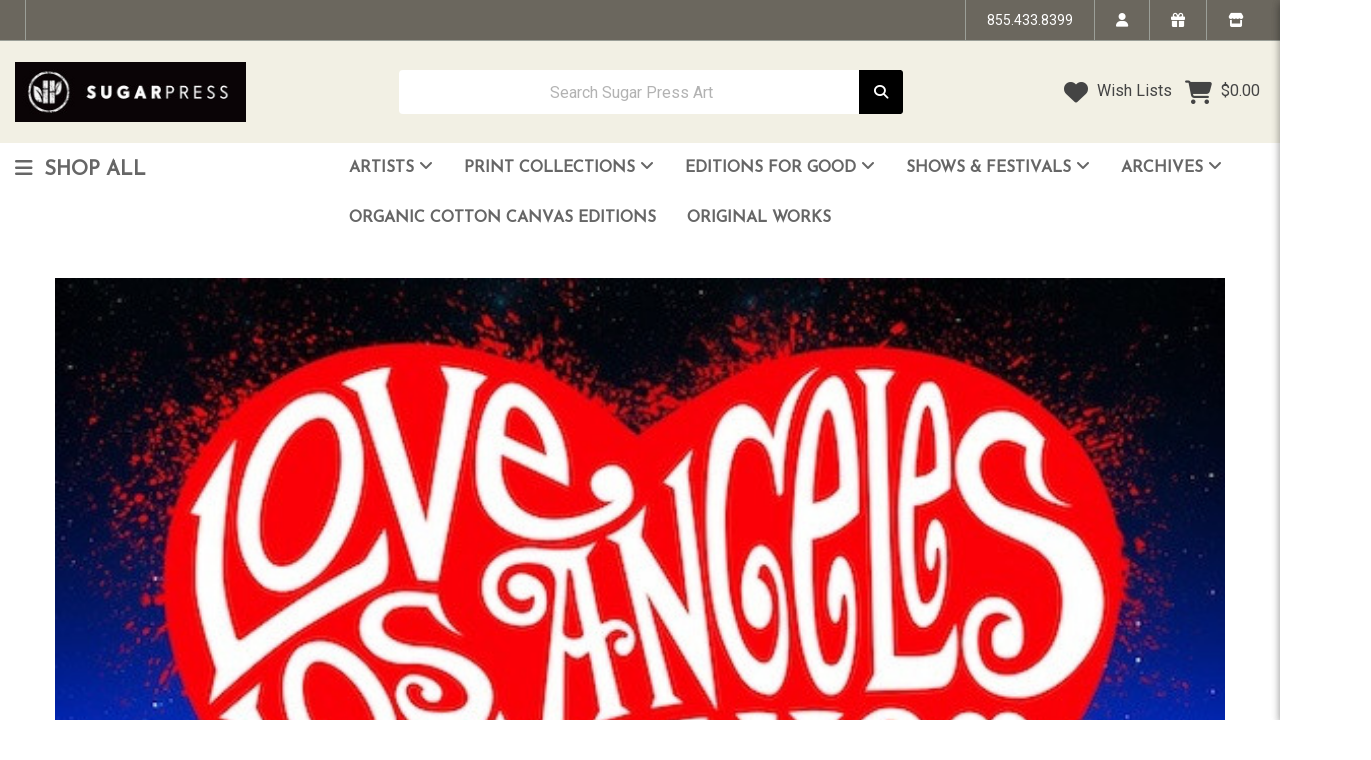

--- FILE ---
content_type: text/html; charset=UTF-8
request_url: https://sugarpressart.com/shows-festivals/love-los-angeles-style-1/?page=2
body_size: 42780
content:


<!DOCTYPE html>
<html class="no-js" lang="en">
    <head>
        <title>LOVE LOS ANGELES STYLE - Page 2</title>
        <link rel="dns-prefetch preconnect" href="https://cdn11.bigcommerce.com/s-jyvo1146rw" crossorigin><link rel="dns-prefetch preconnect" href="https://fonts.googleapis.com/" crossorigin><link rel="dns-prefetch preconnect" href="https://fonts.gstatic.com/" crossorigin>
        <meta name="keywords" content="LOVE LOS ANGELES STYLE Valentine’s Day  ART"><meta name="description" content="LOVE LOS ANGELES STYLE Valentine’s Day  ART"><link rel='canonical' href='https://sugarpressart.com/shows-festivals/love-los-angeles-style-1/?page=2' /><meta name='platform' content='bigcommerce.stencil' />
        
                <link rel="prev" href="https://sugarpressart.com/shows-festivals/love-los-angeles-style-1/?page&#x3D;1">
        <link rel="next" href="https://sugarpressart.com/shows-festivals/love-los-angeles-style-1/?page&#x3D;3">


        <link href="https://cdn11.bigcommerce.com/s-jyvo1146rw/product_images/favicon.jpg?t&#x3D;1491501408" rel="shortcut icon">
        <meta name="viewport" content="width=device-width, initial-scale=1">

        <script>
            document.documentElement.className = document.documentElement.className.replace('no-js', 'js');
        </script>

        <script>
    function browserSupportsAllFeatures() {
        return window.Promise
            && window.fetch
            && window.URL
            && window.URLSearchParams
            && window.WeakMap
            // object-fit support
            && ('objectFit' in document.documentElement.style);
    }

    function loadScript(src) {
        var js = document.createElement('script');
        js.src = src;
        js.onerror = function () {
            console.error('Failed to load polyfill script ' + src);
        };
        document.head.appendChild(js);
    }

    if (!browserSupportsAllFeatures()) {
        loadScript('https://cdn11.bigcommerce.com/s-jyvo1146rw/stencil/526143a0-cf5a-013e-d1e5-12477c5713d5/e/cdc34410-d4c9-013e-ea49-7e3da8c058d4/dist/theme-bundle.polyfills.js');
    }
</script>
        <script>window.consentManagerTranslations = `{"locale":"en","locales":{"consent_manager.data_collection_warning":"en","consent_manager.accept_all_cookies":"en","consent_manager.gdpr_settings":"en","consent_manager.data_collection_preferences":"en","consent_manager.manage_data_collection_preferences":"en","consent_manager.use_data_by_cookies":"en","consent_manager.data_categories_table":"en","consent_manager.allow":"en","consent_manager.accept":"en","consent_manager.deny":"en","consent_manager.dismiss":"en","consent_manager.reject_all":"en","consent_manager.category":"en","consent_manager.purpose":"en","consent_manager.functional_category":"en","consent_manager.functional_purpose":"en","consent_manager.analytics_category":"en","consent_manager.analytics_purpose":"en","consent_manager.targeting_category":"en","consent_manager.advertising_category":"en","consent_manager.advertising_purpose":"en","consent_manager.essential_category":"en","consent_manager.esential_purpose":"en","consent_manager.yes":"en","consent_manager.no":"en","consent_manager.not_available":"en","consent_manager.cancel":"en","consent_manager.save":"en","consent_manager.back_to_preferences":"en","consent_manager.close_without_changes":"en","consent_manager.unsaved_changes":"en","consent_manager.by_using":"en","consent_manager.agree_on_data_collection":"en","consent_manager.change_preferences":"en","consent_manager.cancel_dialog_title":"en","consent_manager.privacy_policy":"en","consent_manager.allow_category_tracking":"en","consent_manager.disallow_category_tracking":"en"},"translations":{"consent_manager.data_collection_warning":"We use cookies (and other similar technologies) to collect data to improve your shopping experience.","consent_manager.accept_all_cookies":"Accept All Cookies","consent_manager.gdpr_settings":"Settings","consent_manager.data_collection_preferences":"Website Data Collection Preferences","consent_manager.manage_data_collection_preferences":"Manage Website Data Collection Preferences","consent_manager.use_data_by_cookies":" uses data collected by cookies and JavaScript libraries to improve your shopping experience.","consent_manager.data_categories_table":"The table below outlines how we use this data by category. To opt out of a category of data collection, select 'No' and save your preferences.","consent_manager.allow":"Allow","consent_manager.accept":"Accept","consent_manager.deny":"Deny","consent_manager.dismiss":"Dismiss","consent_manager.reject_all":"Reject all","consent_manager.category":"Category","consent_manager.purpose":"Purpose","consent_manager.functional_category":"Functional","consent_manager.functional_purpose":"Enables enhanced functionality, such as videos and live chat. If you do not allow these, then some or all of these functions may not work properly.","consent_manager.analytics_category":"Analytics","consent_manager.analytics_purpose":"Provide statistical information on site usage, e.g., web analytics so we can improve this website over time.","consent_manager.targeting_category":"Targeting","consent_manager.advertising_category":"Advertising","consent_manager.advertising_purpose":"Used to create profiles or personalize content to enhance your shopping experience.","consent_manager.essential_category":"Essential","consent_manager.esential_purpose":"Essential for the site and any requested services to work, but do not perform any additional or secondary function.","consent_manager.yes":"Yes","consent_manager.no":"No","consent_manager.not_available":"N/A","consent_manager.cancel":"Cancel","consent_manager.save":"Save","consent_manager.back_to_preferences":"Back to Preferences","consent_manager.close_without_changes":"You have unsaved changes to your data collection preferences. Are you sure you want to close without saving?","consent_manager.unsaved_changes":"You have unsaved changes","consent_manager.by_using":"By using our website, you're agreeing to our","consent_manager.agree_on_data_collection":"By using our website, you're agreeing to the collection of data as described in our ","consent_manager.change_preferences":"You can change your preferences at any time","consent_manager.cancel_dialog_title":"Are you sure you want to cancel?","consent_manager.privacy_policy":"Privacy Policy","consent_manager.allow_category_tracking":"Allow [CATEGORY_NAME] tracking","consent_manager.disallow_category_tracking":"Disallow [CATEGORY_NAME] tracking"}}`;</script>

        <script>
            window.lazySizesConfig = window.lazySizesConfig || {};
            window.lazySizesConfig.loadMode = 1;
        </script>
        <script async src="https://cdn11.bigcommerce.com/s-jyvo1146rw/stencil/526143a0-cf5a-013e-d1e5-12477c5713d5/e/cdc34410-d4c9-013e-ea49-7e3da8c058d4/dist/theme-bundle.head_async.js"></script>
        
        <link href="https://fonts.googleapis.com/css?family=Montserrat:700,500,400%7CRoboto:400%7CJosefin+Sans:400&display=block" rel="stylesheet">
        
        <script async src="https://cdn11.bigcommerce.com/s-jyvo1146rw/stencil/526143a0-cf5a-013e-d1e5-12477c5713d5/e/cdc34410-d4c9-013e-ea49-7e3da8c058d4/dist/theme-bundle.font.js"></script>

        <link data-stencil-stylesheet href="https://cdn11.bigcommerce.com/s-jyvo1146rw/stencil/526143a0-cf5a-013e-d1e5-12477c5713d5/e/cdc34410-d4c9-013e-ea49-7e3da8c058d4/css/theme-9a155740-d4c9-013e-c3c5-2258268df3cf.css" rel="stylesheet">

        <!-- Start Tracking Code for analytics_facebook -->

<script>
!function(f,b,e,v,n,t,s){if(f.fbq)return;n=f.fbq=function(){n.callMethod?n.callMethod.apply(n,arguments):n.queue.push(arguments)};if(!f._fbq)f._fbq=n;n.push=n;n.loaded=!0;n.version='2.0';n.queue=[];t=b.createElement(e);t.async=!0;t.src=v;s=b.getElementsByTagName(e)[0];s.parentNode.insertBefore(t,s)}(window,document,'script','https://connect.facebook.net/en_US/fbevents.js');

fbq('set', 'autoConfig', 'false', '696544282382116');
fbq('dataProcessingOptions', ['LDU'], 0, 0);
fbq('init', '696544282382116', {"external_id":"f7b71a9a-2d7e-49e3-bb34-b68b4e678d28"});
fbq('set', 'agent', 'bigcommerce', '696544282382116');

function trackEvents() {
    var pathName = window.location.pathname;

    fbq('track', 'PageView', {}, "");

    // Search events start -- only fire if the shopper lands on the /search.php page
    if (pathName.indexOf('/search.php') === 0 && getUrlParameter('search_query')) {
        fbq('track', 'Search', {
            content_type: 'product_group',
            content_ids: [],
            search_string: getUrlParameter('search_query')
        });
    }
    // Search events end

    // Wishlist events start -- only fire if the shopper attempts to add an item to their wishlist
    if (pathName.indexOf('/wishlist.php') === 0 && getUrlParameter('added_product_id')) {
        fbq('track', 'AddToWishlist', {
            content_type: 'product_group',
            content_ids: []
        });
    }
    // Wishlist events end

    // Lead events start -- only fire if the shopper subscribes to newsletter
    if (pathName.indexOf('/subscribe.php') === 0 && getUrlParameter('result') === 'success') {
        fbq('track', 'Lead', {});
    }
    // Lead events end

    // Registration events start -- only fire if the shopper registers an account
    if (pathName.indexOf('/login.php') === 0 && getUrlParameter('action') === 'account_created') {
        fbq('track', 'CompleteRegistration', {}, "");
    }
    // Registration events end

    

    function getUrlParameter(name) {
        var cleanName = name.replace(/[\[]/, '\[').replace(/[\]]/, '\]');
        var regex = new RegExp('[\?&]' + cleanName + '=([^&#]*)');
        var results = regex.exec(window.location.search);
        return results === null ? '' : decodeURIComponent(results[1].replace(/\+/g, ' '));
    }
}

if (window.addEventListener) {
    window.addEventListener("load", trackEvents, false)
}
</script>
<noscript><img height="1" width="1" style="display:none" alt="null" src="https://www.facebook.com/tr?id=696544282382116&ev=PageView&noscript=1&a=plbigcommerce1.2&eid="/></noscript>

<!-- End Tracking Code for analytics_facebook -->

<!-- Start Tracking Code for analytics_googleanalytics4 -->

<script data-cfasync="false" src="https://cdn11.bigcommerce.com/shared/js/google_analytics4_bodl_subscribers-358423becf5d870b8b603a81de597c10f6bc7699.js" integrity="sha256-gtOfJ3Avc1pEE/hx6SKj/96cca7JvfqllWA9FTQJyfI=" crossorigin="anonymous"></script>
<script data-cfasync="false">
  (function () {
    window.dataLayer = window.dataLayer || [];

    function gtag(){
        dataLayer.push(arguments);
    }

    function initGA4(event) {
         function setupGtag() {
            function configureGtag() {
                gtag('js', new Date());
                gtag('set', 'developer_id.dMjk3Nj', true);
                gtag('config', 'G-1GPYW0M9WY');
            }

            var script = document.createElement('script');

            script.src = 'https://www.googletagmanager.com/gtag/js?id=G-1GPYW0M9WY';
            script.async = true;
            script.onload = configureGtag;

            document.head.appendChild(script);
        }

        setupGtag();

        if (typeof subscribeOnBodlEvents === 'function') {
            subscribeOnBodlEvents('G-1GPYW0M9WY', false);
        }

        window.removeEventListener(event.type, initGA4);
    }

    

    var eventName = document.readyState === 'complete' ? 'consentScriptsLoaded' : 'DOMContentLoaded';
    window.addEventListener(eventName, initGA4, false);
  })()
</script>

<!-- End Tracking Code for analytics_googleanalytics4 -->

<!-- Start Tracking Code for analytics_siteverification -->

<meta name="facebook-domain-verification" content="5t5w55a3qy4h5pxunndyuc0db6ujix" />

<!-- End Tracking Code for analytics_siteverification -->

<!-- Start Tracking Code for analytics_visualwebsiteoptimizer -->

<script type="text/javascript" src="https://app.getcoopt.com/scripts/bigcommerce/coopt-app.js"></script>




<!-- End Tracking Code for analytics_visualwebsiteoptimizer -->


<script type="text/javascript" src="https://checkout-sdk.bigcommerce.com/v1/loader.js" defer ></script>
<script src="//code.tidio.co/kgr7mqbvdcxvepzcnbrpuqrfsg4p4b2c.js"></script>
<script type="text/javascript">
fbq('track', 'ViewCategory', {"content_ids":["535","681","651","1157","1067","576","813","654","1071","877","657","692"],"content_type":"product_group","content_category":"Love Los Angeles Style"});
</script>
<script type="text/javascript">
var BCData = {};
</script>
<script src='https://cdn-redirector.glopal.com/common/js/webinterpret-loader.js?bigcommerce_store_hash=jyvo1146rw' async  ></script><!-- Google Tag Manager -->
<script>(function(w,d,s,l,i){w[l]=w[l]||[];w[l].push({'gtm.start':
new Date().getTime(),event:'gtm.js'});var f=d.getElementsByTagName(s)[0],
j=d.createElement(s),dl=l!='dataLayer'?'&l='+l:'';j.async=true;j.src=
'https://www.googletagmanager.com/gtm.js?id='+i+dl;f.parentNode.insertBefore(j,f);
})(window,document,'script','dataLayer','GTM-PB3T8LP');</script>
<!-- End Google Tag Manager -->
<!-- TikTok Pixel Code Start: Initialization Script & Page Event -->
<script>
!function (w, d, t) {
  w.TiktokAnalyticsObject=t;var ttq=w[t]=w[t]||[];ttq.methods=["page","track","identify","instances","debug","on","off","once","ready","alias","group","enableCookie","disableCookie"],ttq.setAndDefer=function(t,e){t[e]=function(){t.push([e].concat(Array.prototype.slice.call(arguments,0)))}};for(var i=0;i<ttq.methods.length;i++)ttq.setAndDefer(ttq,ttq.methods[i]);ttq.instance=function(t){for(var e=ttq._i[t]||[],n=0;n<ttq.methods.length;n++)ttq.setAndDefer(e,ttq.methods[n]);return e},ttq.load=function(e,n){var i="https://analytics.tiktok.com/i18n/pixel/events.js";ttq._i=ttq._i||{},ttq._i[e]=[],ttq._i[e]._u=i,ttq._t=ttq._t||{},ttq._t[e]=+new Date,ttq._o=ttq._o||{},ttq._o[e]=n||{},ttq._partner=ttq._partner||"BigCommerce";var o=document.createElement("script");o.type="text/javascript",o.async=!0,o.src=i+"?sdkid="+e+"&lib="+t;var a=document.getElementsByTagName("script")[0];a.parentNode.insertBefore(o,a)};

  ttq.load('C6B7R7DROSV21KSHR8A0');
  ttq.page();
}(window, document, 'ttq');

if (typeof BODL === 'undefined') {
  // https://developer.bigcommerce.com/theme-objects/breadcrumbs
  
  // https://developer.bigcommerce.com/theme-objects/brand
  
  // https://developer.bigcommerce.com/theme-objects/category
  
  
  // https://developer.bigcommerce.com/theme-objects/product
  
  // https://developer.bigcommerce.com/theme-objects/products
  
  // https://developer.bigcommerce.com/theme-objects/product_results
  
  // https://developer.bigcommerce.com/theme-objects/order
  
  // https://developer.bigcommerce.com/theme-objects/wishlist
  
  // https://developer.bigcommerce.com/theme-objects/cart
  
  var BODL = JSON.parse("{\"breadcrumbs\":[{\"url\":\"https://sugarpressart.com/\",\"name\":\"Home\"},{\"name\":\"Shows & Festivals\",\"url\":\"https://sugarpressart.com/shows-festivals/\"},{\"name\":\"Love Los Angeles Style\",\"url\":\"https://sugarpressart.com/shows-festivals/love-los-angeles-style-1/\"}],\"categoryProducts\":[{\"id\":535,\"sku\":\"SP00269\",\"name\":\"Para Siempre by Haydee Escobar\",\"url\":\"https://sugarpressart.com/para-siempre-by-haydee-escobar/\",\"brand\":{\"name\":\"SUGAR PRESS\"},\"availability\":\"\",\"summary\":\"Artist:&nbsp;Haydee&nbsp;Escobar\\r\\nTitle:&nbsp;Para Siempre\\r\\nEditions:\\r\\n18x18 inches (45.72x45.72 cm) Archival pigment print on sustainable Bamboo Paper, from an edition of 20\\r\\n24x24 inches&nbsp;(60.96x60.96 cm) Archival pigment print on sustainable...\",\"image\":{\"data\":\"https://cdn11.bigcommerce.com/s-jyvo1146rw/images/stencil/{:size}/products/535/2082/Haydee_Reveles_Artist.Para_Siempre.__24943.1549563542.jpg?c=2\",\"alt\":\"Para Siempre by Haydee Escobar\"},\"qty_in_cart\":0,\"pre_order\":false,\"has_options\":true,\"show_cart_action\":true,\"stock_level\":null,\"low_stock_level\":null,\"weight\":{\"formatted\":\"4.00 LBS\",\"value\":4},\"demo\":false,\"date_added\":\"Feb 7th 2019\",\"add_to_wishlist_url\":\"/wishlist.php?action=add&product_id=535\",\"custom_fields\":null,\"images\":[{\"data\":\"https://cdn11.bigcommerce.com/s-jyvo1146rw/images/stencil/{:size}/products/535/2082/Haydee_Reveles_Artist.Para_Siempre.__24943.1549563542.jpg?c=2\",\"alt\":\"Para Siempre by Haydee Escobar\"},{\"data\":\"https://cdn11.bigcommerce.com/s-jyvo1146rw/images/stencil/{:size}/products/535/2083/Para_Siempre_by_Haydee_Reveles__92603.1549563587.JPG?c=2\",\"alt\":\"Para Siempre by Haydee Escobar\"}],\"rating\":0,\"num_reviews\":0,\"price\":{\"without_tax\":{\"formatted\":\"$125.00\",\"value\":125,\"currency\":\"USD\"},\"tax_label\":\"Tax\",\"price_range\":{\"min\":{\"without_tax\":{\"formatted\":\"$125.00\",\"value\":125,\"currency\":\"USD\"},\"tax_label\":\"Tax\"},\"max\":{\"without_tax\":{\"formatted\":\"$750.00\",\"value\":750,\"currency\":\"USD\"},\"tax_label\":\"Tax\"}}},\"category\":[\"Shop All Editions\",\"Artists/Haydee Escobar\",\"Shows & Festivals/LOVE SOUTH BAY STYLE\",\"Shows & Festivals/Love Los Angeles Style/Love Los Angeles Style - Greatest Hits - Archive\"]},{\"id\":681,\"sku\":\"SP00158\",\"name\":\"Love Los Angeles Style by John Q\",\"url\":\"https://sugarpressart.com/love-los-angeles-style-by-john-q/\",\"brand\":{\"name\":\"Original Art\"},\"availability\":\"\",\"summary\":\"Artist: John Q\\r\\nTitle: Love Los Angeles Style\\r\\nMedium: Wood &amp; metal\\r\\nSize: 24 x 20 inches\\r\\nSignature inscribed\\r\\nDate: 2020\\r\\n&nbsp;\\r\\n&nbsp;\",\"image\":{\"data\":\"https://cdn11.bigcommerce.com/s-jyvo1146rw/images/stencil/{:size}/products/681/2474/John.Q__60454.1584568860.jpg?c=2\",\"alt\":\"Love Los Angeles Style by John Q\"},\"qty_in_cart\":0,\"pre_order\":false,\"has_options\":false,\"show_cart_action\":true,\"stock_level\":null,\"low_stock_level\":null,\"weight\":{\"formatted\":\"24.00 LBS\",\"value\":24},\"demo\":false,\"date_added\":\"Mar 18th 2020\",\"add_to_wishlist_url\":\"/wishlist.php?action=add&product_id=681\",\"custom_fields\":null,\"images\":[{\"data\":\"https://cdn11.bigcommerce.com/s-jyvo1146rw/images/stencil/{:size}/products/681/2474/John.Q__60454.1584568860.jpg?c=2\",\"alt\":\"Love Los Angeles Style by John Q\"}],\"rating\":0,\"num_reviews\":0,\"price\":{\"without_tax\":{\"formatted\":\"$750.00\",\"value\":750,\"currency\":\"USD\"},\"tax_label\":\"Tax\"},\"add_to_cart_url\":\"https://sugarpressart.com/cart.php?action=add&product_id=681\",\"category\":[\"Shows & Festivals\",\"Shows & Festivals/Love Los Angeles Style/LOVE LOS ANGELES STYLE 2021\"]},{\"id\":651,\"sku\":\"SP00187\",\"name\":\"Dog Love by Teachr\",\"url\":\"https://sugarpressart.com/dog-love-by-teachr/\",\"brand\":{\"name\":\"Original Art\"},\"availability\":\"\",\"summary\":\"Artist: Teachr\\r\\nTitle: Dog Love\\r\\nMedium: Mixed Media on Panel\\r\\nSize: 12 x 12 inches\\r\\nMarkings: Signed on verso\\r\\nDate: 2020\\r\\n&nbsp;\",\"image\":{\"data\":\"https://cdn11.bigcommerce.com/s-jyvo1146rw/images/stencil/{:size}/products/651/2479/Dog.Love.Teachr__85950.1583339983__96723.1586379757.jpg?c=2\",\"alt\":\"Dog Love by Teachr\"},\"qty_in_cart\":0,\"pre_order\":false,\"has_options\":false,\"show_cart_action\":true,\"stock_level\":null,\"low_stock_level\":null,\"weight\":{\"formatted\":\"11.00 LBS\",\"value\":11},\"demo\":false,\"date_added\":\"Mar 4th 2020\",\"add_to_wishlist_url\":\"/wishlist.php?action=add&product_id=651\",\"custom_fields\":null,\"images\":[{\"data\":\"https://cdn11.bigcommerce.com/s-jyvo1146rw/images/stencil/{:size}/products/651/2479/Dog.Love.Teachr__85950.1583339983__96723.1586379757.jpg?c=2\",\"alt\":\"Dog Love by Teachr\"}],\"rating\":0,\"num_reviews\":0,\"price\":{\"without_tax\":{\"formatted\":\"$900.00\",\"value\":900,\"currency\":\"USD\"},\"tax_label\":\"Tax\"},\"add_to_cart_url\":\"https://sugarpressart.com/cart.php?action=add&product_id=651\",\"category\":[\"Original Works\",\"Shows & Festivals\",\"Shows & Festivals/Love Los Angeles Style/LOVE LOS ANGELES STYLE 2020\"]},{\"id\":1157,\"sku\":\"SP795-HSD5\",\"name\":\"Gangsta Love by Estevan Oriol (Archive)\",\"url\":\"https://sugarpressart.com/gangsta-love-by-estevan-oriol-archive/\",\"brand\":{\"name\":\"Love Los Angeles Style\"},\"availability\":\"\",\"summary\":\"Artist:&nbsp;Estevan Oriol\\r\\nTitle: Gangsta Love\\r\\nEdition: Archival pigment print on sustainable Bamboo Paper with hand deckled edges, from an edition of 25 plus proofs.\\r\\nSize: 18x24\\r\\nMarkings: Hand signed and numbered.\\r\\nDate: 2022\",\"image\":{\"data\":\"https://cdn11.bigcommerce.com/s-jyvo1146rw/images/stencil/{:size}/products/1157/4217/Gangster..Love.Estevan.Oroil__61876.1675370859.jpg?c=2\",\"alt\":\"Gangsta Love by Estevan Oriol (Archive)\"},\"qty_in_cart\":0,\"pre_order\":false,\"has_options\":true,\"show_cart_action\":true,\"stock_level\":null,\"low_stock_level\":null,\"weight\":{\"formatted\":\"6.00 LBS\",\"value\":6},\"demo\":false,\"date_added\":\"Feb 2nd 2023\",\"add_to_wishlist_url\":\"/wishlist.php?action=add&product_id=1157\",\"custom_fields\":null,\"images\":[{\"data\":\"https://cdn11.bigcommerce.com/s-jyvo1146rw/images/stencil/{:size}/products/1157/4217/Gangster..Love.Estevan.Oroil__61876.1675370859.jpg?c=2\",\"alt\":\"Gangsta Love by Estevan Oriol (Archive)\"},{\"data\":\"https://cdn11.bigcommerce.com/s-jyvo1146rw/images/stencil/{:size}/products/1157/4218/Gangster_Love_by_Estevan_Oriol__57931.1675370859.jpg?c=2\",\"alt\":\"Gangsta Love by Estevan Oriol (Archive)\"}],\"rating\":0,\"num_reviews\":0,\"price\":{\"without_tax\":{\"formatted\":\"$600.00\",\"value\":600,\"currency\":\"USD\"},\"tax_label\":\"Tax\"},\"category\":[\"Shop All Editions\",\"Artists/Estevan Oriol\",\"Print Collections/LOVE LOS ANGELES STYLE \",\"Shows & Festivals/Love Los Angeles Style/LOVE LOS ANGELES STYLE 2022\"]},{\"id\":1067,\"sku\":\"P106\",\"name\":\"Pink Mickey by Michael Delahaut aka WISE\",\"url\":\"https://sugarpressart.com/pink-mickey-by-michael-delahaut-aka-wise/\",\"brand\":{\"name\":\"Love Los Angeles Style\"},\"availability\":\"\",\"summary\":\"Artist: Michael Delahaut\\r\\nTitle: Pink Mickey\\r\\nMedium: Acrylic on wood panel&nbsp;\\r\\nSize: 20x20 inches\\r\\nMarkings: Signed on verso\",\"image\":{\"data\":\"https://cdn11.bigcommerce.com/s-jyvo1146rw/images/stencil/{:size}/products/1067/3688/Mickey.Wise.One.Painting__38730.1644006834.jpg?c=2\",\"alt\":\"Pink Mickey by Michael Delahaut aka WISE\"},\"qty_in_cart\":0,\"pre_order\":false,\"has_options\":false,\"show_cart_action\":true,\"stock_level\":null,\"low_stock_level\":null,\"weight\":{\"formatted\":\"32.00 LBS\",\"value\":32},\"demo\":false,\"date_added\":\"Feb 4th 2022\",\"add_to_wishlist_url\":\"/wishlist.php?action=add&product_id=1067\",\"custom_fields\":null,\"images\":[{\"data\":\"https://cdn11.bigcommerce.com/s-jyvo1146rw/images/stencil/{:size}/products/1067/3688/Mickey.Wise.One.Painting__38730.1644006834.jpg?c=2\",\"alt\":\"Pink Mickey by Michael Delahaut aka WISE\"}],\"rating\":0,\"num_reviews\":0,\"price\":{\"without_tax\":{\"formatted\":\"$2,300.00\",\"value\":2300,\"currency\":\"USD\"},\"tax_label\":\"Tax\"},\"add_to_cart_url\":\"https://sugarpressart.com/cart.php?action=add&product_id=1067\",\"category\":[\"Original Works\",\"Shows & Festivals/Love Los Angeles Style/LOVE LOS ANGELES STYLE 2022\"]},{\"id\":576,\"sku\":\"SP00244\",\"name\":\"Sublime by Haydee Escobar\",\"url\":\"https://sugarpressart.com/sublime-by-haydee-escobar/\",\"brand\":{\"name\":\"Original Art\"},\"availability\":\"\",\"summary\":\"Artist:&nbsp;Haydee&nbsp;Escobar\\r\\nTitle:&nbsp;Sublime&nbsp;\\r\\nMedium:&nbsp;Oil on panel\\r\\nSize: 20 x 16 inches\\r\\nMarkings: Signed\\r\\n&nbsp;\\r\\n&nbsp;\\r\\n&nbsp;\",\"image\":{\"data\":\"https://cdn11.bigcommerce.com/s-jyvo1146rw/images/stencil/{:size}/products/576/2327/Sublime.Haydee.Escobar.Painting.ibelieve__78635.1571619547.jpg?c=2\",\"alt\":\"Sublime by Haydee Escobar\"},\"qty_in_cart\":0,\"pre_order\":false,\"has_options\":false,\"show_cart_action\":true,\"stock_level\":null,\"low_stock_level\":null,\"weight\":{\"formatted\":\"15.00 LBS\",\"value\":15},\"demo\":false,\"date_added\":\"May 16th 2019\",\"add_to_wishlist_url\":\"/wishlist.php?action=add&product_id=576\",\"custom_fields\":null,\"images\":[{\"data\":\"https://cdn11.bigcommerce.com/s-jyvo1146rw/images/stencil/{:size}/products/576/2327/Sublime.Haydee.Escobar.Painting.ibelieve__78635.1571619547.jpg?c=2\",\"alt\":\"Sublime by Haydee Escobar\"}],\"rating\":0,\"num_reviews\":0,\"price\":{\"without_tax\":{\"formatted\":\"$1,250.00\",\"value\":1250,\"currency\":\"USD\"},\"tax_label\":\"Tax\"},\"add_to_cart_url\":\"https://sugarpressart.com/cart.php?action=add&product_id=576\",\"category\":[\"Artists\",\"Original Works\",\"Artists/Haydee Escobar\",\"Shows & Festivals/Love Los Angeles Style/LOVE LOS ANGELES STYLE 2022\"]},{\"id\":813,\"sku\":\"SP0600\",\"name\":\"Dripping Rose by Sel\",\"url\":\"https://sugarpressart.com/dripping-rose-by-sel/\",\"brand\":{\"name\":\"Original Art\"},\"availability\":\"\",\"summary\":\"Artist: Sel\\r\\nTitle:&nbsp;Dripping Rose\\r\\nMedium: Spray paint and acrylic on wooden palette\\r\\nSize: 40x29 inches\\r\\nMarkings: Signed&nbsp;&nbsp;\\r\\n&nbsp;\\r\\n&nbsp;\\r\\n&nbsp;\",\"image\":{\"data\":\"https://cdn11.bigcommerce.com/s-jyvo1146rw/images/stencil/{:size}/products/813/3753/IMG_7750__27299.1645073345.jpg?c=2\",\"alt\":\"Dripping Rose by Sel\"},\"qty_in_cart\":0,\"pre_order\":false,\"has_options\":false,\"show_cart_action\":true,\"stock_level\":null,\"low_stock_level\":null,\"weight\":{\"formatted\":\"74.00 LBS\",\"value\":74},\"demo\":false,\"date_added\":\"Dec 8th 2020\",\"add_to_wishlist_url\":\"/wishlist.php?action=add&product_id=813\",\"custom_fields\":null,\"images\":[{\"data\":\"https://cdn11.bigcommerce.com/s-jyvo1146rw/images/stencil/{:size}/products/813/3753/IMG_7750__27299.1645073345.jpg?c=2\",\"alt\":\"Dripping Rose by Sel\"}],\"rating\":0,\"num_reviews\":0,\"price\":{\"without_tax\":{\"formatted\":\"$3,200.00\",\"value\":3200,\"currency\":\"USD\"},\"tax_label\":\"Tax\"},\"add_to_cart_url\":\"https://sugarpressart.com/cart.php?action=add&product_id=813\",\"category\":[\"Original Works\",\"Shows & Festivals/Love Los Angeles Style/LOVE LOS ANGELES STYLE 2022\"]},{\"id\":654,\"sku\":\"SP00184\",\"name\":\"Love Is.... by Torquato\",\"url\":\"https://sugarpressart.com/love-is-by-torquato/\",\"brand\":{\"name\":\"Original Art\"},\"availability\":\"\",\"summary\":\"Artist: Torqauto\\r\\nTitle: Love Is....\\r\\nMedium: Acrylic on Panel\\r\\nSize: 12 x 12 inches\\r\\nMarkings:Signed\\r\\nDate: 2020\\r\\n&nbsp;\",\"image\":{\"data\":\"https://cdn11.bigcommerce.com/s-jyvo1146rw/images/stencil/{:size}/products/654/2477/LoveIS_WEB__91910.1584993177.jpg?c=2\",\"alt\":\"Love Is.... by Torquato\"},\"qty_in_cart\":0,\"pre_order\":false,\"has_options\":false,\"show_cart_action\":true,\"stock_level\":null,\"low_stock_level\":null,\"weight\":{\"formatted\":\"11.00 LBS\",\"value\":11},\"demo\":false,\"date_added\":\"Mar 4th 2020\",\"add_to_wishlist_url\":\"/wishlist.php?action=add&product_id=654\",\"custom_fields\":null,\"images\":[{\"data\":\"https://cdn11.bigcommerce.com/s-jyvo1146rw/images/stencil/{:size}/products/654/2477/LoveIS_WEB__91910.1584993177.jpg?c=2\",\"alt\":\"Love Is.... by Torquato\"}],\"rating\":0,\"num_reviews\":0,\"price\":{\"without_tax\":{\"formatted\":\"$1,200.00\",\"value\":1200,\"currency\":\"USD\"},\"tax_label\":\"Tax\"},\"add_to_cart_url\":\"https://sugarpressart.com/cart.php?action=add&product_id=654\",\"category\":[\"Artists\",\"Original Works\",\"Shows & Festivals\",\"Shows & Festivals/Love Los Angeles Style/LOVE LOS ANGELES STYLE 2020\"]},{\"id\":1071,\"sku\":\"SP3546-HSD3\",\"name\":\"Love Tiger Year I by Jim \\\"TAZ\\\" Evans\",\"url\":\"https://sugarpressart.com/love-tiger-year-i-by-jim-taz-evans/\",\"brand\":{\"name\":\"Love Los Angeles Style\"},\"availability\":\"\",\"summary\":\"Artist:&nbsp;Jim \\\"TAZ\\\" Evans\\r\\nTitle: Love Tiger Year I\\r\\nEdition:&nbsp;Archival pigment print on 100% recycled&nbsp;Sugar Paper,, from an edition of 25.\\r\\nSize: 24 x 18 inches\\r\\nMarkings: Hand signed and numbered with LLAS chop mark.\\r\\nDate: 2022\",\"image\":{\"data\":\"https://cdn11.bigcommerce.com/s-jyvo1146rw/images/stencil/{:size}/products/1071/3703/Love-Tiger-Year-18x24.P2__67610.1644435389.jpg?c=2\",\"alt\":\"Love Tiger Year I by Jim \\\"TAZ\\\" Evans\"},\"qty_in_cart\":0,\"pre_order\":false,\"has_options\":true,\"show_cart_action\":true,\"stock_level\":null,\"low_stock_level\":null,\"weight\":{\"formatted\":\"4.00 LBS\",\"value\":4},\"demo\":false,\"date_added\":\"Feb 9th 2022\",\"add_to_wishlist_url\":\"/wishlist.php?action=add&product_id=1071\",\"custom_fields\":null,\"images\":[{\"data\":\"https://cdn11.bigcommerce.com/s-jyvo1146rw/images/stencil/{:size}/products/1071/3703/Love-Tiger-Year-18x24.P2__67610.1644435389.jpg?c=2\",\"alt\":\"Love Tiger Year I by Jim \\\"TAZ\\\" Evans\"},{\"data\":\"https://cdn11.bigcommerce.com/s-jyvo1146rw/images/stencil/{:size}/products/1071/3763/FullSizeRender__89168.1645833861.jpg?c=2\",\"alt\":\"Love Tiger Year I by Jim \\\"TAZ\\\" Evans\"}],\"rating\":0,\"num_reviews\":0,\"price\":{\"without_tax\":{\"formatted\":\"$125.00\",\"value\":125,\"currency\":\"USD\"},\"tax_label\":\"Tax\"},\"category\":[\"Artists/Jim \\\"TAZ\\\" Evans\",\"Shop All Editions\",\"Artists/TAZ\",\"Shows & Festivals/Love Los Angeles Style/LOVE LOS ANGELES STYLE 2022\",\"Shows & Festivals/Love Los Angeles Style/Love Los Angeles Style - Greatest Hits - Archive\"]},{\"id\":877,\"sku\":\"SP0549-HSD7\",\"name\":\"Now I See by Amanda Lynn\",\"url\":\"https://sugarpressart.com/now-i-see-by-amanda-lynn/\",\"brand\":{\"name\":\"Love Los Angeles Style\"},\"availability\":\"\",\"summary\":\"Artist:&nbsp;Amanda Lynn\\r\\nTitle:&nbsp;Now I See\\r\\nEdition:&nbsp;Archival pigment print on sustainable Agave Paper with hand deckled edges, from an edition of 25.\\r\\nSize: 18 x 18 inches\\r\\nMarkings: Hand signed and numbered&nbsp;LLAS chop mark.\\r\\nDate: 2021\",\"image\":{\"data\":\"https://cdn11.bigcommerce.com/s-jyvo1146rw/images/stencil/{:size}/products/877/3019/Now.I.See.Amanda.Lynn__64620.1612589764.jpg?c=2\",\"alt\":\"Now I See by Amanda Lynn\"},\"qty_in_cart\":0,\"pre_order\":false,\"has_options\":true,\"show_cart_action\":true,\"stock_level\":null,\"low_stock_level\":null,\"weight\":{\"formatted\":\"4.00 LBS\",\"value\":4},\"demo\":false,\"date_added\":\"Feb 5th 2021\",\"add_to_wishlist_url\":\"/wishlist.php?action=add&product_id=877\",\"custom_fields\":null,\"images\":[{\"data\":\"https://cdn11.bigcommerce.com/s-jyvo1146rw/images/stencil/{:size}/products/877/3019/Now.I.See.Amanda.Lynn__64620.1612589764.jpg?c=2\",\"alt\":\"Now I See by Amanda Lynn\"},{\"data\":\"https://cdn11.bigcommerce.com/s-jyvo1146rw/images/stencil/{:size}/products/877/3014/IMG_0915-1__80022.1612565471.jpg?c=2\",\"alt\":\"Now I See by Amanda Lynn\"}],\"rating\":5,\"num_reviews\":1,\"price\":{\"without_tax\":{\"formatted\":\"$150.00\",\"value\":150,\"currency\":\"USD\"},\"tax_label\":\"Tax\"},\"category\":[\"Artists/Amanda Lynn\",\"Shop All Editions\",\"Print Collections/LOVE LOS ANGELES STYLE \",\"Shows & Festivals/Love Los Angeles Style/LOVE LOS ANGELES STYLE 2021\",\"Shows & Festivals/Love Los Angeles Style/Love Los Angeles Style - Greatest Hits - Archive\"]},{\"id\":657,\"sku\":\"SP00181\",\"name\":\"Love Sick by Dirt Cobain\",\"url\":\"https://sugarpressart.com/love-sick-by-dirt-cobain/\",\"brand\":{\"name\":\"Original Art\"},\"availability\":\"\",\"summary\":\"Artist: Dirt Cobain\\r\\nTitle: Love Sick\\r\\nMedium: Acrylic on Panel\\r\\nSize: 12 x 12 inches\\r\\nMarkings:Signed on Verso\\r\\nDate: 2020\\r\\n&nbsp;\",\"image\":{\"data\":\"https://cdn11.bigcommerce.com/s-jyvo1146rw/images/stencil/{:size}/products/657/2423/Dirt.Coban.Love.Sick__91028.1583364167.jpg?c=2\",\"alt\":\"Love Sick by Dirt Cobain\"},\"qty_in_cart\":0,\"pre_order\":false,\"has_options\":false,\"show_cart_action\":true,\"stock_level\":null,\"low_stock_level\":null,\"weight\":{\"formatted\":\"11.00 LBS\",\"value\":11},\"demo\":false,\"date_added\":\"Mar 4th 2020\",\"add_to_wishlist_url\":\"/wishlist.php?action=add&product_id=657\",\"custom_fields\":null,\"images\":[{\"data\":\"https://cdn11.bigcommerce.com/s-jyvo1146rw/images/stencil/{:size}/products/657/2423/Dirt.Coban.Love.Sick__91028.1583364167.jpg?c=2\",\"alt\":\"Love Sick by Dirt Cobain\"}],\"rating\":0,\"num_reviews\":0,\"price\":{\"without_tax\":{\"formatted\":\"$500.00\",\"value\":500,\"currency\":\"USD\"},\"tax_label\":\"Tax\"},\"add_to_cart_url\":\"https://sugarpressart.com/cart.php?action=add&product_id=657\",\"category\":[\"Artists\",\"Original Works\",\"Shows & Festivals\",\"Shows & Festivals/Love Los Angeles Style/LOVE LOS ANGELES STYLE 2020\"]},{\"id\":692,\"sku\":\"SP00148\",\"name\":\"Green Dream by Andrea LaHue\",\"url\":\"https://sugarpressart.com/green-dream-by-andrea-lahue/\",\"brand\":{\"name\":\"Original Art\"},\"availability\":\"\",\"summary\":\"Artist: Andrea LaHue\\r\\nTitle: Green&nbsp; Dream\\r\\nMedium:Mixed Media on Panel\\r\\nSize: 12 x 12 inches\\r\\nMarkings:Signed on Verso\\r\\nDate: 2020\\r\\n&nbsp;\",\"image\":{\"data\":\"https://cdn11.bigcommerce.com/s-jyvo1146rw/images/stencil/{:size}/products/692/2532/green_dream_alahue__46475.1593892806.jpg?c=2\",\"alt\":\"Green Dream by Andrea LaHue\"},\"qty_in_cart\":0,\"pre_order\":false,\"has_options\":false,\"show_cart_action\":true,\"stock_level\":null,\"low_stock_level\":null,\"weight\":{\"formatted\":\"11.00 LBS\",\"value\":11},\"demo\":false,\"date_added\":\"Jul 4th 2020\",\"add_to_wishlist_url\":\"/wishlist.php?action=add&product_id=692\",\"custom_fields\":null,\"images\":[{\"data\":\"https://cdn11.bigcommerce.com/s-jyvo1146rw/images/stencil/{:size}/products/692/2532/green_dream_alahue__46475.1593892806.jpg?c=2\",\"alt\":\"Green Dream by Andrea LaHue\"}],\"rating\":0,\"num_reviews\":0,\"price\":{\"without_tax\":{\"formatted\":\"$625.00\",\"value\":625,\"currency\":\"USD\"},\"tax_label\":\"Tax\"},\"add_to_cart_url\":\"https://sugarpressart.com/cart.php?action=add&product_id=692\",\"category\":[\"Artists\",\"Original Works\",\"Artists/Andrea LaHue - Random Act\",\"Shows & Festivals\",\"Shows & Festivals/Love Los Angeles Style/LOVE LOS ANGELES STYLE 2020\"]}],\"categoryName\":\"Love Los Angeles Style\",\"products\":[]}");

  if (BODL.categoryName) {
    BODL.category = {
      name: BODL.categoryName,
      products: BODL.categoryProducts,
    }
  }
}

BODL.getCartItemContentId = (item) => {
  switch(item.type) {
    case 'GiftCertificate':
      return item.type;
      break;
    default:
      return item.product_id;
  }
}

BODL.getQueryParamValue = function (name) {
  var cleanName = name.replace(/[\[]/, '\[').replace(/[\]]/, '\]');
  var regex = new RegExp('[\?&]' + cleanName + '=([^&#]*)');
  var results = regex.exec(window.location.search);
  return results === null ? '' : decodeURIComponent(results[1].replace(/\+/g, ' '));
}

// Advanced Matching
if (BODL.customer && BODL.customer.id) {
  var customerObj = {
    email: BODL.customer.email,
  }

  if (BODL.customer.phone) {
    var phoneNumber = BODL.customer.phone;
    if (BODL.customer.phone.indexOf('+') === -1) {
      // No country code, so default to US code
      phoneNumber = `+1${phoneNumber}`;  
    }

    customerObj.phone = phoneNumber;
  }

  ttq.identify(BODL.customer.id, customerObj);
}
</script>
<!-- TikTok Pixel Code End: Initialization Script & Page Event -->

<!-- TikTok Pixel Code Start: View Product Content -->
<script>
if (BODL.product) {
  ttq.instance('C6B7R7DROSV21KSHR8A0').track('ViewContent', {
    content_id: BODL.product.id,
    content_category: BODL.breadcrumbs[1] ? BODL.breadcrumbs[1].name : '',
    content_name: BODL.product.title,
    content_type: "product_group",
    currency: BODL.product.price.without_tax.currency,
    price: BODL.product.price.without_tax.value,
    value: BODL.product.price.without_tax.value,
  });
}
</script>
<!-- TikTok Pixel Code End: View Product Content -->

<!-- TikTok Pixel Code Start: View Category Content -->
<script>
if (BODL.category) {
  ttq.instance('C6B7R7DROSV21KSHR8A0').track('ViewContent', {
    contents: BODL.category.products.map((p) => ({
      content_id: p.id,
      content_category: BODL.category.name,
      content_name: p.name,
      content_type: "product_group",
      currency: p.price.without_tax.currency,
      price: p.price.without_tax.value,
      value: p.price.without_tax.value,
    }))
  });
}
</script>
<!-- TikTok Pixel Code End: View Category Content -->

<!-- TikTok Pixel Code Start: Add to Wishlist -->
<script>
// This only sends one wishlist product: the one that was just added based on the 'added_product_id' param in the url
if (BODL.wishlist) {
  var addedWishlistItem = BODL.wishlist.items.filter((i) => i.product_id === parseInt(BODL.getQueryParamValue('added_product_id'))).map((p) => ({
    content_id: p.product_id,
    // Commenting out as category data doesn't exist on wishlist items
    // content_category: p.does_not_exist, 
    content_name: p.name,
    content_type: "product_group",
    currency: p.price.without_tax.currency,
    price: p.price.without_tax.value,
    value: p.price.without_tax.value,
  }));
  
  ttq.instance('C6B7R7DROSV21KSHR8A0').track('AddToWishlist', addedWishlistItem[0]);
}
</script>
<!-- TikTok Pixel Code End: Add to Wishlist -->

<!-- TikTok Pixel Code Start: Subscribe to Newsletter -->
<script>
if (window.location.pathname.indexOf('/subscribe.php') === 0 && BODL.getQueryParamValue('result') === 'success') {
  ttq.instance('C6B7R7DROSV21KSHR8A0').track('Subscribe');
}
</script>
<!-- TikTok Pixel Code End: Subscribe to Newsletter -->

<!-- TikTok Pixel Code Start: Search -->
<script>
if (BODL.search) {
  ttq.instance('C6B7R7DROSV21KSHR8A0').track('Search', {
    query: BODL.getQueryParamValue('search_query'),
    contents: BODL.search.products.map((p) => ({
      content_id: p.id,
      // Products can be in multiple categories.
      // Commenting out as this might distort category reports if only the first one is used.
      // content_category: p.category[0], 
      content_name: p.name,
      content_type: "product_group",
      currency: p.price.without_tax.currency,
      price: p.price.without_tax.value,
      value: p.price.without_tax.value,
    }))
  });
}
</script>
<!-- TikTok Pixel Code End: Search -->

<!-- TikTok Pixel Code Start: Registration -->
<script>
if (window.location.pathname.indexOf('/login.php') === 0 && BODL.getQueryParamValue('action') === 'account_created') {
  ttq.instance('C6B7R7DROSV21KSHR8A0').track('Registration');
}
</script>
<!-- TikTok Pixel Code End: Registration -->

 <script data-cfasync="false" src="https://microapps.bigcommerce.com/bodl-events/1.9.4/index.js" integrity="sha256-Y0tDj1qsyiKBRibKllwV0ZJ1aFlGYaHHGl/oUFoXJ7Y=" nonce="" crossorigin="anonymous"></script>
 <script data-cfasync="false" nonce="">

 (function() {
    function decodeBase64(base64) {
       const text = atob(base64);
       const length = text.length;
       const bytes = new Uint8Array(length);
       for (let i = 0; i < length; i++) {
          bytes[i] = text.charCodeAt(i);
       }
       const decoder = new TextDecoder();
       return decoder.decode(bytes);
    }
    window.bodl = JSON.parse(decodeBase64("[base64]"));
 })()

 </script>

<script nonce="">
(function () {
    var xmlHttp = new XMLHttpRequest();

    xmlHttp.open('POST', 'https://bes.gcp.data.bigcommerce.com/nobot');
    xmlHttp.setRequestHeader('Content-Type', 'application/json');
    xmlHttp.send('{"store_id":"10024579","timezone_offset":"-7.0","timestamp":"2026-01-17T03:09:10.97149200Z","visit_id":"1c6794e9-1790-423d-b85b-7bc7287ee971","channel_id":1}');
})();
</script>

        
        <!-- Font Awesome CDN -->
       <link rel="stylesheet" href="https://cdnjs.cloudflare.com/ajax/libs/font-awesome/6.5.0/css/all.min.css">

    </head>
    <body>
        <svg data-src="https://cdn11.bigcommerce.com/s-jyvo1146rw/stencil/526143a0-cf5a-013e-d1e5-12477c5713d5/e/cdc34410-d4c9-013e-ea49-7e3da8c058d4/img/icon-sprite.svg" class="icons-svg-sprite"></svg>

        <a href="#main-content" class="skip-to-main-link">Skip to main content</a>
<header class="site-header site-header-style-1 " role="banner">
    
        <section class="top-bar mob-hide">
            <div class="container-fluid">
    <div class="row top-bar-inner">
        <div class="col-12 col-xl-6">
            <div class="top-google-translate"> 
                <!-- google translate code to be placed where you want it to show-->
<div id="google_translate_element"></div><script type="text/javascript">
function googleTranslateElementInit() {
  new google.translate.TranslateElement({pageLanguage: 'en', includedLanguages: 'ar,bn,es,fr,hi,ja,pa,pt,ru,zh-CN', layout: google.translate.TranslateElement.InlineLayout.SIMPLE}, 'google_translate_element');
}
</script><script type="text/javascript" src="//translate.google.com/translate_a/element.js?cb=googleTranslateElementInit"></script>
            </div>
            <div class="top-currency-selector">
                            </div>
            <div class="top-address">
                <p>7525 Ethel Ave. Suite B North Hollywood CA 91605</p>
            </div>
        </div>
        <div class="col-12 col-xl-6 top-bar-right">
            <ul class="navUser-section top-bar-menu">
                <li class="navUser-item--phone">
                    <a href="tel:855.433.8399">
                        855.433.8399
                    </a>
                </li>
                <li class="navUser-item--account">
                    <a href="/login.php" rel="nofollow" data-dropdown="login-drop" aria-controls="login-drop" aria-expanded="false" aria-label="login" role="" id="navUserAccount"><span> Login | My Account </span>
                        <i class="f-icon fa-solid fa-user"></i>
                    </a>

                    <div id="login-drop" data-dropdown-content class="dropdown f-open-dropdown account-open-dropdown" aria-autoclose="false" aria-hidden="true" tabindex="-1">
                        
                            <div class="login-drop-content">
                                <div class="row no-gutters">
                                    <div class="col">
                                        <div class="login-drop-right"> 
                                            <div class="login-drop-header">
                                                <h4 class="login-title text-left m-0">Login</h4>
                                                <a class="modal-close customModelClose" aria-label="Close" data-drop-down-close role="button">
                                                    <span class="icon"><svg><use xlink:href="#icon-close" /></svg></span>
                                                </a>
                                            </div>
                                            <form class="login-form form" action="/login.php?action=check_login" method="post" name="FormLogin">
                                                <div class="form-field form-field--input form-field--inputEmail">
                                                    <i class="fa-solid fa-user"></i>
                                                    <input title="Enter your Email Address" class="form-input" name="login_email" id="login_email" type="email" placeholder="Email Address">
                                                </div>
                                                <div class="form-field form-field--input form-field--inputPassword">
                                                    <i class="fa-solid fa-lock"></i>
                                                    <input title="Enter your Password" class="form-input" id="login_pass" type="password" name="login_pass" placeholder="Password">
                                                </div>
                                                <div class="form-actions d-flex flex-wrap align-items-center">
                                                    <input type="submit" class="button button--primary" value="Login">
                                                    <a class="forgot-password" href="/login.php?action=reset_password">Forgot Password</a>
                                                </div>
                                            </form>
                                        </div>
                                        <div class="form-new-customer">
                                            <h4>New Customer</h4>
                                            <p>Registering provides you with personalized services, including: wish list, order status and promotions.</p>
                                            <a class="signup-link button button--secondary" href="/login.php?action&#x3D;create_account">Register</a>
                                        </div>
                                    </div>
                                </div>
                            </div>
                    </div>
                </li>
                    <li>
                        <a href="/giftcertificates.php"  class="gift-certificate" aria-label="gift certificate" role=""> 
                            <span>Gift Certificates</span>
                            <i class="fa-solid fa-gift"></i>
                        </a>
                    </li>
                <li>
                    <a href="#" data-dropdown="shop-info" aria-controls="shop-info" aria-expanded="false"aria-label="store info" role="">
                        <span>Store Info </span>
                        <i class="fa-solid fa-store"></i>
                    </a>
                </li>
            </ul>
        </div>
    </div>
</div><!--container-->
    <div class="dropdown-menu drop-left store-info-drop" id="shop-info" data-dropdown-content aria-autoclose="false" aria-hidden="true">
  <div class="shop-info-top">
    <div class="store-info-header">
      <div data-content-region="about_us_img--global"></div>
    </div>
    <a class="modal-close customModelClose" aria-label="Close" data-drop-down-close role="button">
      <span class="icon"><svg><use xlink:href="#icon-close"></use></svg></span>
    </a>
    <div class="store-info-logo">
        <div class="store-info-content-top d-flex flex-wrap align-items-center justify-content-between pb-3">
         <div class="store-site-logo">
            <a href="https://sugarpressart.com/" class="header-logo__link" data-header-logo-link tabindex="-1">
                    <div class="header-logo-image-container">
                        <img class="header-logo-image"
                             src="https://cdn11.bigcommerce.com/s-jyvo1146rw/images/stencil/250x100/sugarpresslogos.2026_1768279289__59780.original.jpg"
                             srcset="https://cdn11.bigcommerce.com/s-jyvo1146rw/images/stencil/250x100/sugarpresslogos.2026_1768279289__59780.original.jpg 1x, https://cdn11.bigcommerce.com/s-jyvo1146rw/images/stencil/500x200/sugarpresslogos.2026_1768279289__59780.original.jpg 2x"
                             alt="Sugar Press Art"
                             title="Sugar Press Art">
                    </div>
            </a>

         </div>
        <div class="store-info-phone">
            <a href="tel:855.433.8399" tabindex="-1">
              <i class="fa-solid fa-square-phone-flip mr-2"></i>
              <span>855.433.8399</span>
            </a>
        </div>
      </div>
    </div>
    <div class="about-store-description">
          <div data-content-region="about_description--global"></div>
    </div>
  </div>
    <div class="about-store">
        <div class="about-store-tabs">
            <ul class="tabs d-flex justify-content-left px-2" data-tab role="tablist">
              
            </ul>
            <div class="tabs-content">
            </div>
        </div>
    </div>
</div>        </section>
    <section class="main-header ">
           




<div class="container-fluid logobar-container">
    <div class="row align-items-center py-4">
        <div class="col-6 col-xl-auto">
                <div class="site-logo">
                    <a href="https://sugarpressart.com/" class="header-logo__link" data-header-logo-link>
        <div class="header-logo-image-container">
            <img class="header-logo-image"
                 src="https://cdn11.bigcommerce.com/s-jyvo1146rw/images/stencil/250x100/sugarpresslogos.2026_1768279289__59780.original.jpg"
                 srcset="https://cdn11.bigcommerce.com/s-jyvo1146rw/images/stencil/250x100/sugarpresslogos.2026_1768279289__59780.original.jpg 1x, https://cdn11.bigcommerce.com/s-jyvo1146rw/images/stencil/500x200/sugarpresslogos.2026_1768279289__59780.original.jpg 2x"
                 alt="Sugar Press Art"
                 title="Sugar Press Art">
        </div>
</a>
                </div>
        </div>
        <div class="col-6 col-xl-5 ml-xl-auto">
            <div class="header-search" id="quickSearch" data-prevent-quick-search-close>
                <form class="form" onsubmit="return false" data-url="/search.php" data-quick-search-form>
                    <div class="search-input-field">
                        <label for="hSearch-1" class="sr-only"></label>
                        <input name="" id="hSearch-1" data-search-quick type="search" class="form-input"
                            data-error-message="Search field cannot be empty." autocomplete="off"
                            onfocus="this.placeholder=''"
                            onblur="this.placeholder='Search Sugar Press Art'"
                            placeholder="Search Sugar Press Art">
                        <button title="Submit Search" class="button button--primary" name="search" value="Search">
                            <i class="fa-sharp fa-solid fa-magnifying-glass"></i>
                        </button>
                    </div>
                </form>
            </div>
        </div>
        <div class="col-auto ml-auto">
            <nav class="navUser header-navUser">
                <ul class="navUser-section text-right">
                    <li class="navUser-trust-icon">
                    </li>
                    <li class="navUser-wishlist">
                        <a href="/wishlist.php">
                            <i class="f-icon fa-solid fa-heart"></i>
                            Wish Lists
                        </a>
                    </li>
                    <li class="navUser-item--cart mob-hide cart-subtotal">
                        <a id="nabHeaderCart" data-cart-preview data-dropdown="cart-preview-dropdown" data-options="align:left" href="/cart.php" aria-label="Cart with 0 items">
                            <span class="countPill cart-quantity">0</span>
                            <span class="navUser-item-cartLabel">
                                <i class="f-icon fa-solid fa-cart-shopping"></i>
                            </span>
                            <span class="navUser-item-cartPrice">$0.00</span>
                        </a>
                    </li>
                </ul>
            </nav>
        </div>
    </div>
</div>

<section class="quickSearchResults quick-search" data-bind="html: results"></section>
<p role="status" aria-live="polite" class="aria-description--hidden" data-search-aria-message-predefined-text="product results for"></p>

<div class="header-navbar header-navbar-1">
    <div class="container-fluid">
        <div class="row">

           
            <div class="col-md-3 nc-button-col p-0">
                <span class="nc-button">
                    <i class="fa-solid fa-bars"></i> 
                    Shop All
                </span>
                <div class="nc-navmenu">
                    <nav class="navCategories">
                        <div class="row">
                            <div class="col-12">
                                <ul class="menuCategories-list">
                                    <li class="menuCategories-item">
                                        <a class="navCategories-action"
   href="https://sugarpressart.com/shop-all-editions/"
   aria-label="Shop All Editions"
>
    Shop All Editions
</a>
                                    </li>
                                    <li class="menuCategories-item">
                                        <a class="navCategories-action "
   href="https://sugarpressart.com/artists/"
>
    Artists
</a>
<div class="navCategory-subMenu" id="navCategories-25" aria-hidden="true" tabindex="-1">
    <span class="navCategory-subMenu-close"><i class="fa-solid fa-circle-arrow-left"></i></span>
    <a class="navCategories-action navCategory-subMenu-title" href="https://sugarpressart.com/artists/" aria-label="Artists">
        Artists
    </a>
    <ul class="navCategory-subMenu-list">
            <li class="navCategory-subMenu-item">
                    <a class="navCategory-subMenu-action navCategories-action" href="https://sugarpressart.com/artists/aaron-tanner/"><span>Aaron Tanner</span></a>
            </li>
            <li class="navCategory-subMenu-item">
                    <a class="navCategory-subMenu-action navCategories-action" href="https://sugarpressart.com/artists/adam-bravin/"><span>Adam Bravin</span></a>
            </li>
            <li class="navCategory-subMenu-item">
                    <a class="navCategory-subMenu-action navCategories-action" href="https://sugarpressart.com/artists/adia-millett/"><span>Adia Millett</span></a>
            </li>
            <li class="navCategory-subMenu-item">
                    <a class="navCategory-subMenu-action navCategories-action" href="https://sugarpressart.com/artists/alfredo-gonzalez-dofre/"><span>Alfredo Gonzalez (Dofre)</span></a>
            </li>
            <li class="navCategory-subMenu-item">
                    <a class="navCategory-subMenu-action navCategories-action" href="https://sugarpressart.com/artists/amanda-lynn/"><span>Amanda Lynn</span></a>
            </li>
            <li class="navCategory-subMenu-item">
                    <a class="navCategory-subMenu-action navCategories-action" href="https://sugarpressart.com/artists/andrea-lahue-aka-random-act/"><span>Andrea LaHue - Random Act</span></a>
            </li>
            <li class="navCategory-subMenu-item">
                    <a class="navCategory-subMenu-action navCategories-action" href="https://sugarpressart.com/artists/antonio-pelayo/"><span>Antonio Pelayo</span></a>
            </li>
            <li class="navCategory-subMenu-item">
                    <a class="navCategory-subMenu-action navCategories-action" href="https://sugarpressart.com/artists/augustine-kofie/"><span>Augustine Kofie</span></a>
            </li>
            <li class="navCategory-subMenu-item">
                    <a class="navCategory-subMenu-action navCategories-action" href="https://sugarpressart.com/artists/bioworkz/"><span>BIOWORKZ</span></a>
            </li>
            <li class="navCategory-subMenu-item">
                    <a class="navCategory-subMenu-action navCategories-action" href="https://sugarpressart.com/artists/brian-j-hoffman/"><span>Brian J. Hoffman</span></a>
            </li>
            <li class="navCategory-subMenu-item">
                    <a class="navCategory-subMenu-action navCategories-action" href="https://sugarpressart.com/artists/camille-rose-garcia/"><span>Camille Rose Garcia</span></a>
            </li>
            <li class="navCategory-subMenu-item">
                    <a class="navCategory-subMenu-action navCategories-action" href="https://sugarpressart.com/artists/carlos-daniel-perez-boza/"><span>Carlos Daniel Perez-Boza</span></a>
            </li>
            <li class="navCategory-subMenu-item">
                    <a class="navCategory-subMenu-action navCategories-action" href="https://sugarpressart.com/artists/artsbysosa/"><span>Carlos Sosa</span></a>
            </li>
            <li class="navCategory-subMenu-item">
                    <a class="navCategory-subMenu-action navCategories-action" href="https://sugarpressart.com/artists/castro-frank/"><span>Castro Frank</span></a>
            </li>
            <li class="navCategory-subMenu-item">
                    <a class="navCategory-subMenu-action navCategories-action" href="https://sugarpressart.com/artists/cat-hothan/"><span>Cat Hothan</span></a>
            </li>
            <li class="navCategory-subMenu-item">
                    <a class="navCategory-subMenu-action navCategories-action" href="https://sugarpressart.com/artists/ces/"><span>CES</span></a>
            </li>
            <li class="navCategory-subMenu-item">
                    <a class="navCategory-subMenu-action navCategories-action" href="https://sugarpressart.com/artists/chloe-trujillo/"><span>Chloe Trujillo</span></a>
            </li>
            <li class="navCategory-subMenu-item">
                    <a class="navCategory-subMenu-action navCategories-action" href="https://sugarpressart.com/artists/christian-hosoi/"><span>Christian Hosoi</span></a>
            </li>
            <li class="navCategory-subMenu-item">
                    <a class="navCategory-subMenu-action navCategories-action" href="https://sugarpressart.com/artists/christopher-monte-gonzalez/"><span> Christopher &quot;Monte&quot; Gonzalez</span></a>
            </li>
            <li class="navCategory-subMenu-item">
                    <a class="navCategory-subMenu-action navCategories-action" href="https://sugarpressart.com/artists/christopher-tice/"><span>Christopher Tice </span></a>
            </li>
            <li class="navCategory-subMenu-item">
                    <a class="navCategory-subMenu-action navCategories-action" href="https://sugarpressart.com/artists/claw-money/"><span>Claw Money</span></a>
            </li>
            <li class="navCategory-subMenu-item">
                    <a class="navCategory-subMenu-action navCategories-action" href="https://sugarpressart.com/colette-miller-art/"><span>Colette Miller</span></a>
            </li>
            <li class="navCategory-subMenu-item">
                    <a class="navCategory-subMenu-action navCategories-action" href="https://sugarpressart.com/artists/dane-vaughn/"><span>Dane Vaughn</span></a>
            </li>
            <li class="navCategory-subMenu-item">
                    <a class="navCategory-subMenu-action navCategories-action" href="https://sugarpressart.com/danny-hastings/"><span>Danny Hastings</span></a>
            </li>
            <li class="navCategory-subMenu-item">
                    <a class="navCategory-subMenu-action navCategories-action" href="https://sugarpressart.com/artists/dave-pressler/"><span>Dave Pressler </span></a>
            </li>
            <li class="navCategory-subMenu-item">
                    <a class="navCategory-subMenu-action navCategories-action" href="https://sugarpressart.com/artists/david-flores/"><span>David Flores</span></a>
            </li>
            <li class="navCategory-subMenu-item">
                    <a class="navCategory-subMenu-action navCategories-action" href="https://sugarpressart.com/artists/david-arquette/"><span>David Arquette </span></a>
            </li>
            <li class="navCategory-subMenu-item">
                    <a class="navCategory-subMenu-action navCategories-action" href="https://sugarpressart.com/artists/david-schwartz/"><span>David Schwartz</span></a>
            </li>
            <li class="navCategory-subMenu-item">
                    <a class="navCategory-subMenu-action navCategories-action" href="https://sugarpressart.com/artists/david-young-v/"><span>David Young V</span></a>
            </li>
            <li class="navCategory-subMenu-item">
                    <a class="navCategory-subMenu-action navCategories-action" href="https://sugarpressart.com/artists/dimitri-kozyrev/"><span>Dimitri Kozyrev</span></a>
            </li>
            <li class="navCategory-subMenu-item">
                    <a class="navCategory-subMenu-action navCategories-action" href="https://sugarpressart.com/artists/edward-colver/"><span>Edward Colver</span></a>
            </li>
            <li class="navCategory-subMenu-item">
                    <a class="navCategory-subMenu-action navCategories-action" href="https://sugarpressart.com/erin-yoshi-art/"><span>Erin Yoshi</span></a>
            </li>
            <li class="navCategory-subMenu-item">
                    <a class="navCategory-subMenu-action navCategories-action" href="https://sugarpressart.com/artists/estevan-oriol/"><span>Estevan Oriol</span></a>
            </li>
            <li class="navCategory-subMenu-item">
                    <a class="navCategory-subMenu-action navCategories-action" href="https://sugarpressart.com/artists/favianna-rodriguez/"><span>Favianna Rodriguez</span></a>
            </li>
            <li class="navCategory-subMenu-item">
                    <a class="navCategory-subMenu-action navCategories-action" href="https://sugarpressart.com/artists/francesca-quintano/"><span>Francesca Quintano </span></a>
            </li>
            <li class="navCategory-subMenu-item">
                    <a class="navCategory-subMenu-action navCategories-action" href="https://sugarpressart.com/artists/franceska-gamez/"><span>Franceska Gamez</span></a>
            </li>
            <li class="navCategory-subMenu-item">
                    <a class="navCategory-subMenu-action navCategories-action" href="https://sugarpressart.com/artists/francisco-reyes-jr-aka-never-made/"><span>Francisco Reyes Jr. (AKA) Never Made</span></a>
            </li>
            <li class="navCategory-subMenu-item">
                    <a class="navCategory-subMenu-action navCategories-action" href="https://sugarpressart.com/artists/gabe-gault/"><span>Gabe Gault</span></a>
            </li>
            <li class="navCategory-subMenu-item">
                    <a class="navCategory-subMenu-action navCategories-action" href="https://sugarpressart.com/artists/gino-perez/"><span>Gino Perez</span></a>
            </li>
            <li class="navCategory-subMenu-item">
                    <a class="navCategory-subMenu-action navCategories-action" href="https://sugarpressart.com/artists/gloria-muriel/"><span>Gloria Muriel </span></a>
            </li>
            <li class="navCategory-subMenu-item">
                    <a class="navCategory-subMenu-action navCategories-action" href="https://sugarpressart.com/artists/gregory-clewlow/"><span>Gregory Clewlow</span></a>
            </li>
            <li class="navCategory-subMenu-item">
                    <a class="navCategory-subMenu-action navCategories-action" href="https://sugarpressart.com/artists/guerin-swing/"><span>Guerin Swing</span></a>
            </li>
            <li class="navCategory-subMenu-item">
                    <a class="navCategory-subMenu-action navCategories-action" href="https://sugarpressart.com/artists/haydee-escobar/"><span>Haydee Escobar</span></a>
            </li>
            <li class="navCategory-subMenu-item">
                    <a class="navCategory-subMenu-action navCategories-action" href="https://sugarpressart.com/artists/heaven/"><span>HEAVEN aka Juan Carlos Muñoz Hernandez</span></a>
            </li>
            <li class="navCategory-subMenu-item">
                    <a class="navCategory-subMenu-action navCategories-action" href="https://sugarpressart.com/artists/hugh-kretschmer/"><span>Hugh Kretschmer</span></a>
            </li>
            <li class="navCategory-subMenu-item">
                    <a class="navCategory-subMenu-action navCategories-action" href="https://sugarpressart.com/artists/ian-ross/"><span>Ian Ross</span></a>
            </li>
            <li class="navCategory-subMenu-item">
                    <a class="navCategory-subMenu-action navCategories-action" href="https://sugarpressart.com/artists/ilona-granet/"><span>Ilona Granet</span></a>
            </li>
            <li class="navCategory-subMenu-item">
                    <a class="navCategory-subMenu-action navCategories-action" href="https://sugarpressart.com/artists/iris-peretz-aka-fat-baby/"><span>Iris Peretz aka Fat Baby</span></a>
            </li>
            <li class="navCategory-subMenu-item">
                    <a class="navCategory-subMenu-action navCategories-action" href="https://sugarpressart.com/artists/isaac-pelayo/"><span>Isaac Pelayo</span></a>
            </li>
            <li class="navCategory-subMenu-item">
                    <a class="navCategory-subMenu-action navCategories-action" href="https://sugarpressart.com/artists/ivan-pops-hosoi/"><span>Ivan &quot;Pops&quot; Hosoi</span></a>
            </li>
            <li class="navCategory-subMenu-item">
                    <a class="navCategory-subMenu-action navCategories-action" href="https://sugarpressart.com/artists/izinfinite/"><span>Izinfinite</span></a>
            </li>
            <li class="navCategory-subMenu-item">
                    <a class="navCategory-subMenu-action navCategories-action" href="https://sugarpressart.com/artists/jason-adams/"><span>Jason Adams</span></a>
            </li>
            <li class="navCategory-subMenu-item">
                    <a class="navCategory-subMenu-action navCategories-action" href="https://sugarpressart.com/artists/jerry-blessing-jr/"><span>Jerry Blessing Jr.</span></a>
            </li>
            <li class="navCategory-subMenu-item">
                    <a class="navCategory-subMenu-action navCategories-action" href="https://sugarpressart.com/artists/jim-taz-evans/"><span>Jim &quot;TAZ&quot; Evans</span></a>
            </li>
            <li class="navCategory-subMenu-item">
                    <a class="navCategory-subMenu-action navCategories-action" href="https://sugarpressart.com/artists/jeff-ho/"><span>Jeff Ho</span></a>
            </li>
            <li class="navCategory-subMenu-item">
                    <a class="navCategory-subMenu-action navCategories-action" href="https://sugarpressart.com/artists/johanna-poethig/"><span>Johanna Poethig </span></a>
            </li>
            <li class="navCategory-subMenu-item">
                    <a class="navCategory-subMenu-action navCategories-action" href="https://sugarpressart.com/artists/jorge-r-gutierrez/"><span>Jorge R. Gutiérrez</span></a>
            </li>
            <li class="navCategory-subMenu-item">
                    <a class="navCategory-subMenu-action navCategories-action" href="https://sugarpressart.com/artists/joshua-wattles/"><span>Joshua Wattles </span></a>
            </li>
            <li class="navCategory-subMenu-item">
                    <a class="navCategory-subMenu-action navCategories-action" href="https://sugarpressart.com/artists/juana-alicia/"><span>Juana Alicia</span></a>
            </li>
            <li class="navCategory-subMenu-item">
                    <a class="navCategory-subMenu-action navCategories-action" href="https://sugarpressart.com/artists/judi-oyama/"><span>Judi Oyama</span></a>
            </li>
            <li class="navCategory-subMenu-item">
                    <a class="navCategory-subMenu-action navCategories-action" href="https://sugarpressart.com/artists/judy-baca/"><span>Judy Baca</span></a>
            </li>
            <li class="navCategory-subMenu-item">
                    <a class="navCategory-subMenu-action navCategories-action" href="https://sugarpressart.com/artists/kaiili-kaulukukui/"><span>Kai’ili Kaulukukui</span></a>
            </li>
            <li class="navCategory-subMenu-item">
                    <a class="navCategory-subMenu-action navCategories-action" href="https://sugarpressart.com/artists/kalynn-campbell/"><span>Kalynn Campbell</span></a>
            </li>
            <li class="navCategory-subMenu-item">
                    <a class="navCategory-subMenu-action navCategories-action" href="https://sugarpressart.com/artists/karen-fiorito/"><span>Karen Fiorito</span></a>
            </li>
            <li class="navCategory-subMenu-item">
                    <a class="navCategory-subMenu-action navCategories-action" href="https://sugarpressart.com/artists/keith-harper/"><span>Keith Harper</span></a>
            </li>
            <li class="navCategory-subMenu-item">
                    <a class="navCategory-subMenu-action navCategories-action" href="https://sugarpressart.com/artists/kelcey-fisher/"><span>Kelcey Fisher</span></a>
            </li>
            <li class="navCategory-subMenu-item">
                    <a class="navCategory-subMenu-action navCategories-action" href="https://sugarpressart.com/artists/ken/"><span>KEN</span></a>
            </li>
            <li class="navCategory-subMenu-item">
                    <a class="navCategory-subMenu-action navCategories-action" href="https://sugarpressart.com/artists/kenn-kotara/"><span>Kenn Kotara</span></a>
            </li>
            <li class="navCategory-subMenu-item">
                    <a class="navCategory-subMenu-action navCategories-action" href="https://sugarpressart.com/artists/leroy-johnson/"><span>Leroy Johnson</span></a>
            </li>
            <li class="navCategory-subMenu-item">
                    <a class="navCategory-subMenu-action navCategories-action" href="https://sugarpressart.com/artists/lexx-valdez/"><span>Lexx Valdez </span></a>
            </li>
            <li class="navCategory-subMenu-item">
                    <a class="navCategory-subMenu-action navCategories-action" href="https://sugarpressart.com/artists/lifeafterdeath/"><span>lifeafterdeath</span></a>
            </li>
            <li class="navCategory-subMenu-item">
                    <a class="navCategory-subMenu-action navCategories-action" href="https://sugarpressart.com/artists/lin-fei-fei/"><span>Lin Fei Fei </span></a>
            </li>
            <li class="navCategory-subMenu-item">
                    <a class="navCategory-subMenu-action navCategories-action" href="https://sugarpressart.com/artists/man-one/"><span>Man One</span></a>
            </li>
            <li class="navCategory-subMenu-item">
                    <a class="navCategory-subMenu-action navCategories-action" href="https://sugarpressart.com/artists/marco-saiz/"><span>Marco Saiz</span></a>
            </li>
            <li class="navCategory-subMenu-item">
                    <a class="navCategory-subMenu-action navCategories-action" href="https://sugarpressart.com/artists/mary-lai/"><span>Mary Lai</span></a>
            </li>
            <li class="navCategory-subMenu-item">
                    <a class="navCategory-subMenu-action navCategories-action" href="https://sugarpressart.com/artists/matt-eddmenson/"><span>Matt Eddmenson</span></a>
            </li>
            <li class="navCategory-subMenu-item">
                    <a class="navCategory-subMenu-action navCategories-action" href="https://sugarpressart.com/artists/matthew-ehrmann/"><span>Matthew Ehrmann</span></a>
            </li>
            <li class="navCategory-subMenu-item">
                    <a class="navCategory-subMenu-action navCategories-action" href="https://sugarpressart.com/artists/matthew-heller/"><span>Matthew Heller</span></a>
            </li>
            <li class="navCategory-subMenu-item">
                    <a class="navCategory-subMenu-action navCategories-action" href="https://sugarpressart.com/artists/max-neutra/"><span>Max Neutra</span></a>
            </li>
            <li class="navCategory-subMenu-item">
                    <a class="navCategory-subMenu-action navCategories-action" href="https://sugarpressart.com/artists/michelle-hoogveld/"><span>Michelle Hoogveld</span></a>
            </li>
            <li class="navCategory-subMenu-item">
                    <a class="navCategory-subMenu-action navCategories-action" href="https://sugarpressart.com/artists/mickey-avalon/"><span>Mickey Avalon</span></a>
            </li>
            <li class="navCategory-subMenu-item">
                    <a class="navCategory-subMenu-action navCategories-action" href="https://sugarpressart.com/artists/miles-regis/"><span>Miles Regis</span></a>
            </li>
            <li class="navCategory-subMenu-item">
                    <a class="navCategory-subMenu-action navCategories-action" href="https://sugarpressart.com/artists/nani-chacon/"><span>Nani Chacon</span></a>
            </li>
            <li class="navCategory-subMenu-item">
                    <a class="navCategory-subMenu-action navCategories-action" href="https://sugarpressart.com/artists/nathan-ota/"><span>Nathan Ota</span></a>
            </li>
            <li class="navCategory-subMenu-item">
                    <a class="navCategory-subMenu-action navCategories-action" href="https://sugarpressart.com/artists/nikita-arefkia/"><span>Nikita Arefkia</span></a>
            </li>
            <li class="navCategory-subMenu-item">
                    <a class="navCategory-subMenu-action navCategories-action" href="https://sugarpressart.com/artists/orion-owens/"><span>Orion Owens</span></a>
            </li>
            <li class="navCategory-subMenu-item">
                    <a class="navCategory-subMenu-action navCategories-action" href="https://sugarpressart.com/artists/oscar-meza/"><span>Oscar Meza</span></a>
            </li>
            <li class="navCategory-subMenu-item">
                    <a class="navCategory-subMenu-action navCategories-action" href="https://sugarpressart.com/artists/otiswoods-aka-alex-gonzalez/"><span>OTISWOODS aka Alex Gonzalez</span></a>
            </li>
            <li class="navCategory-subMenu-item">
                    <a class="navCategory-subMenu-action navCategories-action" href="https://sugarpressart.com/pablo-damas/"><span>PABLO DAMAS</span></a>
            </li>
            <li class="navCategory-subMenu-item">
                    <a class="navCategory-subMenu-action navCategories-action" href="https://sugarpressart.com/artists/paola-delfin/"><span>Paola Delfin </span></a>
            </li>
            <li class="navCategory-subMenu-item">
                    <a class="navCategory-subMenu-action navCategories-action" href="https://sugarpressart.com/artists/phobik/"><span>Phobik</span></a>
            </li>
            <li class="navCategory-subMenu-item">
                    <a class="navCategory-subMenu-action navCategories-action" href="https://sugarpressart.com/artists/renee-french/"><span>Renee French</span></a>
            </li>
            <li class="navCategory-subMenu-item">
                    <a class="navCategory-subMenu-action navCategories-action" href="https://sugarpressart.com/artists/ricky-watts/"><span>Ricky Watts</span></a>
            </li>
            <li class="navCategory-subMenu-item">
                    <a class="navCategory-subMenu-action navCategories-action" href="https://sugarpressart.com/artists/risk/"><span>RISK</span></a>
            </li>
            <li class="navCategory-subMenu-item">
                    <a class="navCategory-subMenu-action navCategories-action" href="https://sugarpressart.com/artists/rohitash-rao/"><span>Rohitash Rao</span></a>
            </li>
            <li class="navCategory-subMenu-item">
                    <a class="navCategory-subMenu-action navCategories-action" href="https://sugarpressart.com/artists/saber/"><span>SABER</span></a>
            </li>
            <li class="navCategory-subMenu-item">
                    <a class="navCategory-subMenu-action navCategories-action" href="https://sugarpressart.com/artists/samira-idroos/"><span>Samira Idroos</span></a>
            </li>
            <li class="navCategory-subMenu-item">
                    <a class="navCategory-subMenu-action navCategories-action" href="https://sugarpressart.com/artists/seen/"><span>SEEN</span></a>
            </li>
            <li class="navCategory-subMenu-item">
                    <a class="navCategory-subMenu-action navCategories-action" href="https://sugarpressart.com/artists/shepard-fairey/"><span>SHEPARD FAIREY</span></a>
            </li>
            <li class="navCategory-subMenu-item">
                    <a class="navCategory-subMenu-action navCategories-action" href="https://sugarpressart.com/shplinton-art/"><span>Shplinton</span></a>
            </li>
            <li class="navCategory-subMenu-item">
                    <a class="navCategory-subMenu-action navCategories-action" href="https://sugarpressart.com/artists/shwalami/"><span>SHWALAMI</span></a>
            </li>
            <li class="navCategory-subMenu-item">
                    <a class="navCategory-subMenu-action navCategories-action" href="https://sugarpressart.com/artists/sma-litzsinger-/"><span>Sma Litzsinger </span></a>
            </li>
            <li class="navCategory-subMenu-item">
                    <a class="navCategory-subMenu-action navCategories-action" href="https://sugarpressart.com/artists/sophia-paris/"><span>Sophia Paris</span></a>
            </li>
            <li class="navCategory-subMenu-item">
                    <a class="navCategory-subMenu-action navCategories-action" href="https://sugarpressart.com/artists/stephanie-inagaki/"><span>Stephanie Inagaki</span></a>
            </li>
            <li class="navCategory-subMenu-item">
                    <a class="navCategory-subMenu-action navCategories-action" href="https://sugarpressart.com/artists/stephen-allan-mitchell/"><span>Stephen Allan Mitchell</span></a>
            </li>
            <li class="navCategory-subMenu-item">
                    <a class="navCategory-subMenu-action navCategories-action" href="https://sugarpressart.com/artists/tanner-goldbeck/"><span>Tanner Goldbeck</span></a>
            </li>
            <li class="navCategory-subMenu-item">
                    <a class="navCategory-subMenu-action navCategories-action" href="https://sugarpressart.com/artists/taz/"><span>TAZ</span></a>
            </li>
            <li class="navCategory-subMenu-item">
                    <a class="navCategory-subMenu-action navCategories-action" href="https://sugarpressart.com/artists/ted-meyer/"><span>Ted Meyer</span></a>
            </li>
            <li class="navCategory-subMenu-item">
                    <a class="navCategory-subMenu-action navCategories-action" href="https://sugarpressart.com/artists/ten-to-two/"><span>Ten to Two</span></a>
            </li>
            <li class="navCategory-subMenu-item">
                    <a class="navCategory-subMenu-action navCategories-action" href="https://sugarpressart.com/artists/tex-hammond-/"><span>Tex Hammond</span></a>
            </li>
            <li class="navCategory-subMenu-item">
                    <a class="navCategory-subMenu-action navCategories-action" href="https://sugarpressart.com/artists/tim-baron/"><span>Tim Baron</span></a>
            </li>
            <li class="navCategory-subMenu-item">
                    <a class="navCategory-subMenu-action navCategories-action" href="https://sugarpressart.com/timothy-robert-smith-art"><span>Timothy Robert Smith</span></a>
            </li>
            <li class="navCategory-subMenu-item">
                    <a class="navCategory-subMenu-action navCategories-action" href="https://sugarpressart.com/artists/toofly/"><span>TOOFLY</span></a>
            </li>
            <li class="navCategory-subMenu-item">
                    <a class="navCategory-subMenu-action navCategories-action" href="https://sugarpressart.com/artists/trevor-j/"><span>Trevor J</span></a>
            </li>
            <li class="navCategory-subMenu-item">
                    <a class="navCategory-subMenu-action navCategories-action" href="https://sugarpressart.com/artists/tristan-eaton/"><span>Tristan Eaton</span></a>
            </li>
            <li class="navCategory-subMenu-item">
                    <a class="navCategory-subMenu-action navCategories-action" href="https://sugarpressart.com/artists/tyler-scully/"><span>Tyler Scully</span></a>
            </li>
            <li class="navCategory-subMenu-item">
                    <a class="navCategory-subMenu-action navCategories-action" href="https://sugarpressart.com/artists/von-deon/"><span>Von Deon</span></a>
            </li>
            <li class="navCategory-subMenu-item">
                    <a class="navCategory-subMenu-action navCategories-action" href="https://sugarpressart.com/artists/vyal-one/"><span>VYAL ONE</span></a>
            </li>
            <li class="navCategory-subMenu-item">
                    <a class="navCategory-subMenu-action navCategories-action" href="https://sugarpressart.com/artists/yanoe/"><span>Yanoe</span></a>
            </li>
            <li class="navCategory-subMenu-item">
                    <a class="navCategory-subMenu-action navCategories-action" href="https://sugarpressart.com/artists/yuki-toy/"><span>Yuki Toy</span></a>
            </li>
            <li class="navCategory-subMenu-item">
                    <a class="navCategory-subMenu-action navCategories-action" href="https://sugarpressart.com/artists/wrdsmth/"><span>WRDSMTH</span></a>
            </li>
    </ul>
</div>
                                    </li>
                                    <li class="menuCategories-item">
                                        <a class="navCategories-action "
   href="https://sugarpressart.com/print-collections/"
>
    Print Collections
</a>
<div class="navCategory-subMenu" id="navCategories-225" aria-hidden="true" tabindex="-1">
    <span class="navCategory-subMenu-close"><i class="fa-solid fa-circle-arrow-left"></i></span>
    <a class="navCategories-action navCategory-subMenu-title" href="https://sugarpressart.com/print-collections/" aria-label="Print Collections">
        Print Collections
    </a>
    <ul class="navCategory-subMenu-list">
            <li class="navCategory-subMenu-item">
                    <a class="navCategory-subMenu-action navCategories-action" href="https://sugarpressart.com/shows-festivals/between-worlds/"><span>Between Worlds</span></a>
            </li>
            <li class="navCategory-subMenu-item">
                    <a class="navCategory-subMenu-action navCategories-action" href="https://sugarpressart.com/print-collections/rising-from-the-ashes/"><span>Rising From The Ashes</span></a>
            </li>
            <li class="navCategory-subMenu-item">
                    <a class="navCategory-subMenu-action navCategories-action" href="https://sugarpressart.com/tainted-editions/"><span>TAINTED EDITIONS</span></a>
            </li>
            <li class="navCategory-subMenu-item">
                    <a class="navCategory-subMenu-action navCategories-action" href="https://sugarpressart.com/print-collections/love-los-angeles-style/"><span>LOVE LOS ANGELES STYLE </span></a>
            </li>
            <li class="navCategory-subMenu-item">
                    <a class="navCategory-subMenu-action navCategories-action" href="https://sugarpressart.com/print-collections/head-in-the-clouds/"><span>HEAD IN THE CLOUDS</span></a>
            </li>
            <li class="navCategory-subMenu-item">
                    <a class="navCategory-subMenu-action navCategories-action" href="https://sugarpressart.com/shows-festivals/kaaboo/"><span>KAABOO </span></a>
            </li>
            <li class="navCategory-subMenu-item">
                    <a class="navCategory-subMenu-action navCategories-action" href="https://sugarpressart.com/shows-festivals/outpost-12/"><span>OUTPOST 12</span></a>
            </li>
    </ul>
</div>
                                    </li>
                                    <li class="menuCategories-item">
                                        <a class="navCategories-action "
   href="https://sugarpressart.com/editions-for-charity/"
>
    Editions for Good
</a>
<div class="navCategory-subMenu" id="navCategories-117" aria-hidden="true" tabindex="-1">
    <span class="navCategory-subMenu-close"><i class="fa-solid fa-circle-arrow-left"></i></span>
    <a class="navCategories-action navCategory-subMenu-title" href="https://sugarpressart.com/editions-for-charity/" aria-label="Editions for Good">
        Editions for Good
    </a>
    <ul class="navCategory-subMenu-list">
            <li class="navCategory-subMenu-item">
                    <a class="navCategory-subMenu-action navCategories-action" href="https://sugarpressart.com/editions-for-good/pelayo-foundation/"><span>Pelayo Foundation</span></a>
            </li>
            <li class="navCategory-subMenu-item">
                    <a class="navCategory-subMenu-action navCategories-action" href="https://sugarpressart.com/editions-for-good/artism4autism/"><span>Artism4Autism</span></a>
            </li>
            <li class="navCategory-subMenu-item">
                    <a class="navCategory-subMenu-action navCategories-action" href="https://sugarpressart.com/editions-for-good/when-she-rises/"><span>When She Rises</span></a>
            </li>
    </ul>
</div>
                                    </li>
                                    <li class="menuCategories-item">
                                        <a class="navCategories-action  activePage"
   href="https://sugarpressart.com/shows-festivals/"
>
    Shows &amp; Festivals
</a>
<div class="navCategory-subMenu" id="navCategories-125" aria-hidden="true" tabindex="-1">
    <span class="navCategory-subMenu-close"><i class="fa-solid fa-circle-arrow-left"></i></span>
    <a class="navCategories-action navCategory-subMenu-title" href="https://sugarpressart.com/shows-festivals/" aria-label="Shows &amp; Festivals">
        Shows &amp; Festivals
    </a>
    <ul class="navCategory-subMenu-list">
            <li class="navCategory-subMenu-item">
                    <a class="navCategory-subMenu-action navCategories-action" href="https://sugarpressart.com/shows-festivals/stranded-in-time-the-art-of-jim-taz-evans/"><span>STRANDED IN TIME - The Art of Jim “TAZ” Evans</span></a>
            </li>
            <li class="navCategory-subMenu-item">
                    <a class="navCategory-subMenu-action navCategories-action" href="https://sugarpressart.com/shows-festivals/burning-bright/"><span>Burning Bright</span></a>
            </li>
            <li class="navCategory-subMenu-item">
                    <a class="navCategory-subMenu-action navCategories-action" href="https://sugarpressart.com/shows-festivals/el-velorio/"><span>El Velorio</span></a>
            </li>
            <li class="navCategory-subMenu-item">
                    <a class="navCategory-subMenu-action navCategories-action" href="https://sugarpressart.com/shows-festivals/pelayo-vs-pelayo/"><span>PELAYO VS PELAYO</span></a>
            </li>
            <li class="navCategory-subMenu-item">
                    <a class="navCategory-subMenu-action navCategories-action" href="https://sugarpressart.com/shows-festivals/we-are-the-streets/"><span>WE ARE THE STREETS</span></a>
            </li>
            <li class="navCategory-subMenu-item">
                    <a class="navCategory-subMenu-action navCategories-action" href="https://sugarpressart.com/shows-festivals/mirage/"><span>MIRAGE</span></a>
            </li>
            <li class="navCategory-subMenu-item">
                    <a class="navCategory-subMenu-action navCategories-action" href="https://sugarpressart.com/shows-festivals/close-to-the-edge/"><span>CLOSE TO THE EDGE</span></a>
            </li>
            <li class="navCategory-subMenu-item">
                    <a class="navCategory-subMenu-action navCategories-action" href="https://sugarpressart.com/no-comply"><span>NO COMPLY</span></a>
            </li>
            <li class="navCategory-subMenu-item">
                    <a class="navCategory-subMenu-action navCategories-action" href="https://sugarpressart.com/shows-and-festivals/art-and-sound/"><span>Art and Sound</span></a>
            </li>
            <li class="navCategory-subMenu-item">
                    <a class="navCategory-subMenu-action navCategories-action" href="https://sugarpressart.com/shows-festivals/humpty-dumpty-benefit-show/"><span>HUMPTY DUMPTY BENEFIT SHOW</span></a>
            </li>
            <li class="navCategory-subMenu-item">
                    <a class="navCategory-subMenu-action navCategories-action" href="https://sugarpressart.com/shows-festivals/sugarpress-are-go/"><span>SUGARPRESS ARE GO</span></a>
            </li>
            <li class="navCategory-subMenu-item">
                    <a class="navCategory-subMenu-action navCategories-action has-subMenu activePage"
                       href="https://sugarpressart.com/shows-festivals/love-los-angeles-style-1/"
                       aria-label="Love Los Angeles Style"><span>Love Los Angeles Style</span>
                    </a>
                    <ul class="navCategory-childList" id="navCategories-305">
                        <li class="navCategory-childList-close"><i class="fa-solid fa-circle-arrow-left"></i></li>
                        <li class="navCategory-childList-title">
                            <a href="https://sugarpressart.com/shows-festivals/love-los-angeles-style-1/">Love Los Angeles Style</a>
                        </li>
                        <li class="navCategory-childList-item d-flex">
                            <a class="navCategory-childList-action navCategories-action"
                               href="https://sugarpressart.com/shows-festivals/love-los-angeles-style/love-los-angeles-style-greatest-hits-archive/"
                               aria-label="Love Los Angeles Style - Greatest Hits - Archive"><span>Love Los Angeles Style - Greatest Hits - Archive</span>
                            </a>
                        </li>
                        <li class="navCategory-childList-item d-flex">
                            <a class="navCategory-childList-action navCategories-action"
                               href="https://sugarpressart.com/shows-festivals/love-los-angeles-style/love-los-angeles-style-2022/"
                               aria-label="LOVE LOS ANGELES STYLE 2022"><span>LOVE LOS ANGELES STYLE 2022</span>
                            </a>
                        </li>
                        <li class="navCategory-childList-item d-flex">
                            <a class="navCategory-childList-action navCategories-action"
                               href="https://sugarpressart.com/shows-festivals/love-los-angeles-style/love-los-angeles-style-2021/"
                               aria-label="LOVE LOS ANGELES STYLE 2021"><span>LOVE LOS ANGELES STYLE 2021</span>
                            </a>
                        </li>
                        <li class="navCategory-childList-item d-flex">
                            <a class="navCategory-childList-action navCategories-action"
                               href="https://sugarpressart.com/shows-festivals/love-los-angeles-style/love-los-angeles-style-2020/"
                               aria-label="LOVE LOS ANGELES STYLE 2020"><span>LOVE LOS ANGELES STYLE 2020</span>
                            </a>
                        </li>
                    </ul>
            </li>
            <li class="navCategory-subMenu-item">
                    <a class="navCategory-subMenu-action navCategories-action" href="https://sugarpressart.com/shows-festivals/the-dark-art-show/"><span>The Dark Art Show</span></a>
            </li>
            <li class="navCategory-subMenu-item">
                    <a class="navCategory-subMenu-action navCategories-action" href="https://sugarpressart.com/shows-festivals/love-south-bay-style/"><span>LOVE SOUTH BAY STYLE</span></a>
            </li>
            <li class="navCategory-subMenu-item">
                    <a class="navCategory-subMenu-action navCategories-action" href="https://sugarpressart.com/shows-festivals/heaven-on-pch/"><span>Heaven On PCH</span></a>
            </li>
            <li class="navCategory-subMenu-item">
                    <a class="navCategory-subMenu-action navCategories-action has-subMenu"
                       href="https://sugarpressart.com/shows-festivals/powher-1/"
                       aria-label="POWHER "><span>POWHER </span>
                    </a>
                    <ul class="navCategory-childList" id="navCategories-286">
                        <li class="navCategory-childList-close"><i class="fa-solid fa-circle-arrow-left"></i></li>
                        <li class="navCategory-childList-title">
                            <a href="https://sugarpressart.com/shows-festivals/powher-1/">POWHER </a>
                        </li>
                        <li class="navCategory-childList-item d-flex">
                            <a class="navCategory-childList-action navCategories-action"
                               href="https://sugarpressart.com/shows-festivals/powher/powher-2023/"
                               aria-label="POWHER 2023"><span>POWHER 2023</span>
                            </a>
                        </li>
                        <li class="navCategory-childList-item d-flex">
                            <a class="navCategory-childList-action navCategories-action"
                               href="https://sugarpressart.com/shows-festivals/powher/powher-2022/"
                               aria-label="POWHER 2022"><span>POWHER 2022</span>
                            </a>
                        </li>
                        <li class="navCategory-childList-item d-flex">
                            <a class="navCategory-childList-action navCategories-action"
                               href="https://sugarpressart.com/shows-festivals/powher/powher-2021/"
                               aria-label="POWHER 2021"><span>POWHER 2021</span>
                            </a>
                        </li>
                        <li class="navCategory-childList-item d-flex">
                            <a class="navCategory-childList-action navCategories-action"
                               href="https://sugarpressart.com/shows-festivals/powher/powher-2020/"
                               aria-label="POWHER 2020"><span>POWHER 2020</span>
                            </a>
                        </li>
                    </ul>
            </li>
            <li class="navCategory-subMenu-item">
                    <a class="navCategory-subMenu-action navCategories-action" href="https://sugarpressart.com/shows-festivals/love-malibu-style/"><span>LOVE MALIBU STYLE </span></a>
            </li>
            <li class="navCategory-subMenu-item">
                    <a class="navCategory-subMenu-action navCategories-action" href="https://sugarpressart.com/shows-festivals/altered-perspectives/"><span>Altered Perspectives</span></a>
            </li>
            <li class="navCategory-subMenu-item">
                    <a class="navCategory-subMenu-action navCategories-action" href="https://sugarpressart.com/shows-festivals/pachamama/"><span>PACHAMAMA</span></a>
            </li>
            <li class="navCategory-subMenu-item">
                    <a class="navCategory-subMenu-action navCategories-action" href="https://sugarpressart.com/shows-festivals/420-high-art/"><span>420 &quot;HIGH ART&quot;</span></a>
            </li>
            <li class="navCategory-subMenu-item">
                    <a class="navCategory-subMenu-action navCategories-action" href="https://sugarpressart.com/shows-festivals/land-of-we/"><span>LAND OF WE</span></a>
            </li>
            <li class="navCategory-subMenu-item">
                    <a class="navCategory-subMenu-action navCategories-action" href="https://sugarpressart.com/shows-festivals/indivisible-2020/"><span>INDIVISIBLE 2020</span></a>
            </li>
            <li class="navCategory-subMenu-item">
                    <a class="navCategory-subMenu-action navCategories-action" href="https://sugarpressart.com/shows-festivals/windows-of-expression/"><span>WINDOWS OF EXPRESSION</span></a>
            </li>
            <li class="navCategory-subMenu-item">
                    <a class="navCategory-subMenu-action navCategories-action" href="https://sugarpressart.com/shows-festivals/drawn-into-darkness/"><span>DRAWN INTO DARKNESS</span></a>
            </li>
            <li class="navCategory-subMenu-item">
                    <a class="navCategory-subMenu-action navCategories-action" href="https://sugarpressart.com/shows-festivals/dcon/"><span>DCON </span></a>
            </li>
            <li class="navCategory-subMenu-item">
                    <a class="navCategory-subMenu-action navCategories-action" href="https://sugarpressart.com/shows-festivals/blend/"><span>BLEND</span></a>
            </li>
            <li class="navCategory-subMenu-item">
                    <a class="navCategory-subMenu-action navCategories-action" href="https://sugarpressart.com/shows-festivals/dwell-exhibition/"><span>DWELL Exhibition</span></a>
            </li>
            <li class="navCategory-subMenu-item">
                    <a class="navCategory-subMenu-action navCategories-action has-subMenu"
                       href="https://sugarpressart.com/shows-festivals/face-to-face-25-years-of-socal-punk/"
                       aria-label="FACE TO FACE: 25 Years of SoCal Punk"><span>FACE TO FACE: 25 Years of SoCal Punk</span>
                    </a>
                    <ul class="navCategory-childList" id="navCategories-126">
                        <li class="navCategory-childList-close"><i class="fa-solid fa-circle-arrow-left"></i></li>
                        <li class="navCategory-childList-title">
                            <a href="https://sugarpressart.com/shows-festivals/face-to-face-25-years-of-socal-punk/">FACE TO FACE: 25 Years of SoCal Punk</a>
                        </li>
                        <li class="navCategory-childList-item d-flex">
                            <a class="navCategory-childList-action navCategories-action"
                               href="https://sugarpressart.com/shows-festivals/face-to-face-25-years-of-socal-punk/artists-archive-prints/"
                               aria-label="Artists Archive Prints"><span>Artists Archive Prints</span>
                            </a>
                        </li>
                    </ul>
            </li>
    </ul>
</div>
                                    </li>
                                    <li class="menuCategories-item">
                                        <a class="navCategories-action "
   href="https://sugarpressart.com/archives/"
>
    Archives
</a>
<div class="navCategory-subMenu" id="navCategories-180" aria-hidden="true" tabindex="-1">
    <span class="navCategory-subMenu-close"><i class="fa-solid fa-circle-arrow-left"></i></span>
    <a class="navCategories-action navCategory-subMenu-title" href="https://sugarpressart.com/archives/" aria-label="Archives">
        Archives
    </a>
    <ul class="navCategory-subMenu-list">
            <li class="navCategory-subMenu-item">
                    <a class="navCategory-subMenu-action navCategories-action" href="https://sugarpressart.com/archives/artist-archive/"><span>Artist Archive</span></a>
            </li>
            <li class="navCategory-subMenu-item">
                    <a class="navCategory-subMenu-action navCategories-action" href="https://sugarpressart.com/archives/regime-archive/"><span>Regime Archive</span></a>
            </li>
    </ul>
</div>
                                    </li>
                                    <li class="menuCategories-item">
                                        <a class="navCategories-action"
   href="https://sugarpressart.com/organic-cotton-canvas-editions/"
   aria-label="Organic Cotton Canvas Editions"
>
    Organic Cotton Canvas Editions
</a>
                                    </li>
                                    <li class="menuCategories-item">
                                        <a class="navCategories-action"
   href="https://sugarpressart.com/sugar-press-original-paintings/"
   aria-label="Original Works"
>
    Original Works
</a>
                                    </li>
                                </ul>
                            </div>
                        </div>
                    </nav>
                </div>
            </div>

         
            <div class="col-md-9">
                <div class="header-navbar-list">
                    <ul class="menuPages-list">

                        <li class="menuPages-item menuPages-item-category">
                            <a class="menuPages-action" href="https://sugarpressart.com/shop-all-editions/">Shop All Editions</a>
                        </li>
                        <li class="menuPages-item menuPages-item-category">
                            <a class="menuPages-action has-subMenu" href="https://sugarpressart.com/artists/">Artists
                                <i class="fa-solid fa-angle-down"></i>
                            </a>
                            <div class="menuPages-subMenu" id="menuCategories-index1" aria-hidden="true">
                                <ul class="menuPages-subMenu-list">
                                    <li class="menuPages-subMenu-item">
                                        <a class="menuPages-subMenu-action" href="https://sugarpressart.com/artists/aaron-tanner/" tabindex="-1">Aaron Tanner</a>
                                    </li>
                                    <li class="menuPages-subMenu-item">
                                        <a class="menuPages-subMenu-action" href="https://sugarpressart.com/artists/adam-bravin/" tabindex="-1">Adam Bravin</a>
                                    </li>
                                    <li class="menuPages-subMenu-item">
                                        <a class="menuPages-subMenu-action" href="https://sugarpressart.com/artists/adia-millett/" tabindex="-1">Adia Millett</a>
                                    </li>
                                    <li class="menuPages-subMenu-item">
                                        <a class="menuPages-subMenu-action" href="https://sugarpressart.com/artists/alfredo-gonzalez-dofre/" tabindex="-1">Alfredo Gonzalez (Dofre)</a>
                                    </li>
                                    <li class="menuPages-subMenu-item">
                                        <a class="menuPages-subMenu-action" href="https://sugarpressart.com/artists/amanda-lynn/" tabindex="-1">Amanda Lynn</a>
                                    </li>
                                    <li class="menuPages-subMenu-item">
                                        <a class="menuPages-subMenu-action" href="https://sugarpressart.com/artists/andrea-lahue-aka-random-act/" tabindex="-1">Andrea LaHue - Random Act</a>
                                    </li>
                                    <li class="menuPages-subMenu-item">
                                        <a class="menuPages-subMenu-action" href="https://sugarpressart.com/artists/antonio-pelayo/" tabindex="-1">Antonio Pelayo</a>
                                    </li>
                                    <li class="menuPages-subMenu-item">
                                        <a class="menuPages-subMenu-action" href="https://sugarpressart.com/artists/augustine-kofie/" tabindex="-1">Augustine Kofie</a>
                                    </li>
                                    <li class="menuPages-subMenu-item">
                                        <a class="menuPages-subMenu-action" href="https://sugarpressart.com/artists/bioworkz/" tabindex="-1">BIOWORKZ</a>
                                    </li>
                                    <li class="menuPages-subMenu-item">
                                        <a class="menuPages-subMenu-action" href="https://sugarpressart.com/artists/brian-j-hoffman/" tabindex="-1">Brian J. Hoffman</a>
                                    </li>
                                    <li class="menuPages-subMenu-item">
                                        <a class="menuPages-subMenu-action" href="https://sugarpressart.com/artists/camille-rose-garcia/" tabindex="-1">Camille Rose Garcia</a>
                                    </li>
                                    <li class="menuPages-subMenu-item">
                                        <a class="menuPages-subMenu-action" href="https://sugarpressart.com/artists/carlos-daniel-perez-boza/" tabindex="-1">Carlos Daniel Perez-Boza</a>
                                    </li>
                                    <li class="menuPages-subMenu-item">
                                        <a class="menuPages-subMenu-action" href="https://sugarpressart.com/artists/artsbysosa/" tabindex="-1">Carlos Sosa</a>
                                    </li>
                                    <li class="menuPages-subMenu-item">
                                        <a class="menuPages-subMenu-action" href="https://sugarpressart.com/artists/castro-frank/" tabindex="-1">Castro Frank</a>
                                    </li>
                                    <li class="menuPages-subMenu-item">
                                        <a class="menuPages-subMenu-action" href="https://sugarpressart.com/artists/cat-hothan/" tabindex="-1">Cat Hothan</a>
                                    </li>
                                    <li class="menuPages-subMenu-item">
                                        <a class="menuPages-subMenu-action" href="https://sugarpressart.com/artists/ces/" tabindex="-1">CES</a>
                                    </li>
                                    <li class="menuPages-subMenu-item">
                                        <a class="menuPages-subMenu-action" href="https://sugarpressart.com/artists/chloe-trujillo/" tabindex="-1">Chloe Trujillo</a>
                                    </li>
                                    <li class="menuPages-subMenu-item">
                                        <a class="menuPages-subMenu-action" href="https://sugarpressart.com/artists/christian-hosoi/" tabindex="-1">Christian Hosoi</a>
                                    </li>
                                    <li class="menuPages-subMenu-item">
                                        <a class="menuPages-subMenu-action" href="https://sugarpressart.com/artists/christopher-monte-gonzalez/" tabindex="-1"> Christopher &quot;Monte&quot; Gonzalez</a>
                                    </li>
                                    <li class="menuPages-subMenu-item">
                                        <a class="menuPages-subMenu-action" href="https://sugarpressart.com/artists/christopher-tice/" tabindex="-1">Christopher Tice </a>
                                    </li>
                                    <li class="menuPages-subMenu-item">
                                        <a class="menuPages-subMenu-action" href="https://sugarpressart.com/artists/claw-money/" tabindex="-1">Claw Money</a>
                                    </li>
                                    <li class="menuPages-subMenu-item">
                                        <a class="menuPages-subMenu-action" href="https://sugarpressart.com/colette-miller-art/" tabindex="-1">Colette Miller</a>
                                    </li>
                                    <li class="menuPages-subMenu-item">
                                        <a class="menuPages-subMenu-action" href="https://sugarpressart.com/artists/dane-vaughn/" tabindex="-1">Dane Vaughn</a>
                                    </li>
                                    <li class="menuPages-subMenu-item">
                                        <a class="menuPages-subMenu-action" href="https://sugarpressart.com/danny-hastings/" tabindex="-1">Danny Hastings</a>
                                    </li>
                                    <li class="menuPages-subMenu-item">
                                        <a class="menuPages-subMenu-action" href="https://sugarpressart.com/artists/dave-pressler/" tabindex="-1">Dave Pressler </a>
                                    </li>
                                    <li class="menuPages-subMenu-item">
                                        <a class="menuPages-subMenu-action" href="https://sugarpressart.com/artists/david-flores/" tabindex="-1">David Flores</a>
                                    </li>
                                    <li class="menuPages-subMenu-item">
                                        <a class="menuPages-subMenu-action" href="https://sugarpressart.com/artists/david-arquette/" tabindex="-1">David Arquette </a>
                                    </li>
                                    <li class="menuPages-subMenu-item">
                                        <a class="menuPages-subMenu-action" href="https://sugarpressart.com/artists/david-schwartz/" tabindex="-1">David Schwartz</a>
                                    </li>
                                    <li class="menuPages-subMenu-item">
                                        <a class="menuPages-subMenu-action" href="https://sugarpressart.com/artists/david-young-v/" tabindex="-1">David Young V</a>
                                    </li>
                                    <li class="menuPages-subMenu-item">
                                        <a class="menuPages-subMenu-action" href="https://sugarpressart.com/artists/dimitri-kozyrev/" tabindex="-1">Dimitri Kozyrev</a>
                                    </li>
                                    <li class="menuPages-subMenu-item">
                                        <a class="menuPages-subMenu-action" href="https://sugarpressart.com/artists/edward-colver/" tabindex="-1">Edward Colver</a>
                                    </li>
                                    <li class="menuPages-subMenu-item">
                                        <a class="menuPages-subMenu-action" href="https://sugarpressart.com/erin-yoshi-art/" tabindex="-1">Erin Yoshi</a>
                                    </li>
                                    <li class="menuPages-subMenu-item">
                                        <a class="menuPages-subMenu-action" href="https://sugarpressart.com/artists/estevan-oriol/" tabindex="-1">Estevan Oriol</a>
                                    </li>
                                    <li class="menuPages-subMenu-item">
                                        <a class="menuPages-subMenu-action" href="https://sugarpressart.com/artists/favianna-rodriguez/" tabindex="-1">Favianna Rodriguez</a>
                                    </li>
                                    <li class="menuPages-subMenu-item">
                                        <a class="menuPages-subMenu-action" href="https://sugarpressart.com/artists/francesca-quintano/" tabindex="-1">Francesca Quintano </a>
                                    </li>
                                    <li class="menuPages-subMenu-item">
                                        <a class="menuPages-subMenu-action" href="https://sugarpressart.com/artists/franceska-gamez/" tabindex="-1">Franceska Gamez</a>
                                    </li>
                                    <li class="menuPages-subMenu-item">
                                        <a class="menuPages-subMenu-action" href="https://sugarpressart.com/artists/francisco-reyes-jr-aka-never-made/" tabindex="-1">Francisco Reyes Jr. (AKA) Never Made</a>
                                    </li>
                                    <li class="menuPages-subMenu-item">
                                        <a class="menuPages-subMenu-action" href="https://sugarpressart.com/artists/gabe-gault/" tabindex="-1">Gabe Gault</a>
                                    </li>
                                    <li class="menuPages-subMenu-item">
                                        <a class="menuPages-subMenu-action" href="https://sugarpressart.com/artists/gino-perez/" tabindex="-1">Gino Perez</a>
                                    </li>
                                    <li class="menuPages-subMenu-item">
                                        <a class="menuPages-subMenu-action" href="https://sugarpressart.com/artists/gloria-muriel/" tabindex="-1">Gloria Muriel </a>
                                    </li>
                                    <li class="menuPages-subMenu-item">
                                        <a class="menuPages-subMenu-action" href="https://sugarpressart.com/artists/gregory-clewlow/" tabindex="-1">Gregory Clewlow</a>
                                    </li>
                                    <li class="menuPages-subMenu-item">
                                        <a class="menuPages-subMenu-action" href="https://sugarpressart.com/artists/guerin-swing/" tabindex="-1">Guerin Swing</a>
                                    </li>
                                    <li class="menuPages-subMenu-item">
                                        <a class="menuPages-subMenu-action" href="https://sugarpressart.com/artists/haydee-escobar/" tabindex="-1">Haydee Escobar</a>
                                    </li>
                                    <li class="menuPages-subMenu-item">
                                        <a class="menuPages-subMenu-action" href="https://sugarpressart.com/artists/heaven/" tabindex="-1">HEAVEN aka Juan Carlos Muñoz Hernandez</a>
                                    </li>
                                    <li class="menuPages-subMenu-item">
                                        <a class="menuPages-subMenu-action" href="https://sugarpressart.com/artists/hugh-kretschmer/" tabindex="-1">Hugh Kretschmer</a>
                                    </li>
                                    <li class="menuPages-subMenu-item">
                                        <a class="menuPages-subMenu-action" href="https://sugarpressart.com/artists/ian-ross/" tabindex="-1">Ian Ross</a>
                                    </li>
                                    <li class="menuPages-subMenu-item">
                                        <a class="menuPages-subMenu-action" href="https://sugarpressart.com/artists/ilona-granet/" tabindex="-1">Ilona Granet</a>
                                    </li>
                                    <li class="menuPages-subMenu-item">
                                        <a class="menuPages-subMenu-action" href="https://sugarpressart.com/artists/iris-peretz-aka-fat-baby/" tabindex="-1">Iris Peretz aka Fat Baby</a>
                                    </li>
                                    <li class="menuPages-subMenu-item">
                                        <a class="menuPages-subMenu-action" href="https://sugarpressart.com/artists/isaac-pelayo/" tabindex="-1">Isaac Pelayo</a>
                                    </li>
                                    <li class="menuPages-subMenu-item">
                                        <a class="menuPages-subMenu-action" href="https://sugarpressart.com/artists/ivan-pops-hosoi/" tabindex="-1">Ivan &quot;Pops&quot; Hosoi</a>
                                    </li>
                                    <li class="menuPages-subMenu-item">
                                        <a class="menuPages-subMenu-action" href="https://sugarpressart.com/artists/izinfinite/" tabindex="-1">Izinfinite</a>
                                    </li>
                                    <li class="menuPages-subMenu-item">
                                        <a class="menuPages-subMenu-action" href="https://sugarpressart.com/artists/jason-adams/" tabindex="-1">Jason Adams</a>
                                    </li>
                                    <li class="menuPages-subMenu-item">
                                        <a class="menuPages-subMenu-action" href="https://sugarpressart.com/artists/jerry-blessing-jr/" tabindex="-1">Jerry Blessing Jr.</a>
                                    </li>
                                    <li class="menuPages-subMenu-item">
                                        <a class="menuPages-subMenu-action" href="https://sugarpressart.com/artists/jim-taz-evans/" tabindex="-1">Jim &quot;TAZ&quot; Evans</a>
                                    </li>
                                    <li class="menuPages-subMenu-item">
                                        <a class="menuPages-subMenu-action" href="https://sugarpressart.com/artists/jeff-ho/" tabindex="-1">Jeff Ho</a>
                                    </li>
                                    <li class="menuPages-subMenu-item">
                                        <a class="menuPages-subMenu-action" href="https://sugarpressart.com/artists/johanna-poethig/" tabindex="-1">Johanna Poethig </a>
                                    </li>
                                    <li class="menuPages-subMenu-item">
                                        <a class="menuPages-subMenu-action" href="https://sugarpressart.com/artists/jorge-r-gutierrez/" tabindex="-1">Jorge R. Gutiérrez</a>
                                    </li>
                                    <li class="menuPages-subMenu-item">
                                        <a class="menuPages-subMenu-action" href="https://sugarpressart.com/artists/joshua-wattles/" tabindex="-1">Joshua Wattles </a>
                                    </li>
                                    <li class="menuPages-subMenu-item">
                                        <a class="menuPages-subMenu-action" href="https://sugarpressart.com/artists/juana-alicia/" tabindex="-1">Juana Alicia</a>
                                    </li>
                                    <li class="menuPages-subMenu-item">
                                        <a class="menuPages-subMenu-action" href="https://sugarpressart.com/artists/judi-oyama/" tabindex="-1">Judi Oyama</a>
                                    </li>
                                    <li class="menuPages-subMenu-item">
                                        <a class="menuPages-subMenu-action" href="https://sugarpressart.com/artists/judy-baca/" tabindex="-1">Judy Baca</a>
                                    </li>
                                    <li class="menuPages-subMenu-item">
                                        <a class="menuPages-subMenu-action" href="https://sugarpressart.com/artists/kaiili-kaulukukui/" tabindex="-1">Kai’ili Kaulukukui</a>
                                    </li>
                                    <li class="menuPages-subMenu-item">
                                        <a class="menuPages-subMenu-action" href="https://sugarpressart.com/artists/kalynn-campbell/" tabindex="-1">Kalynn Campbell</a>
                                    </li>
                                    <li class="menuPages-subMenu-item">
                                        <a class="menuPages-subMenu-action" href="https://sugarpressart.com/artists/karen-fiorito/" tabindex="-1">Karen Fiorito</a>
                                    </li>
                                    <li class="menuPages-subMenu-item">
                                        <a class="menuPages-subMenu-action" href="https://sugarpressart.com/artists/keith-harper/" tabindex="-1">Keith Harper</a>
                                    </li>
                                    <li class="menuPages-subMenu-item">
                                        <a class="menuPages-subMenu-action" href="https://sugarpressart.com/artists/kelcey-fisher/" tabindex="-1">Kelcey Fisher</a>
                                    </li>
                                    <li class="menuPages-subMenu-item">
                                        <a class="menuPages-subMenu-action" href="https://sugarpressart.com/artists/ken/" tabindex="-1">KEN</a>
                                    </li>
                                    <li class="menuPages-subMenu-item">
                                        <a class="menuPages-subMenu-action" href="https://sugarpressart.com/artists/kenn-kotara/" tabindex="-1">Kenn Kotara</a>
                                    </li>
                                    <li class="menuPages-subMenu-item">
                                        <a class="menuPages-subMenu-action" href="https://sugarpressart.com/artists/leroy-johnson/" tabindex="-1">Leroy Johnson</a>
                                    </li>
                                    <li class="menuPages-subMenu-item">
                                        <a class="menuPages-subMenu-action" href="https://sugarpressart.com/artists/lexx-valdez/" tabindex="-1">Lexx Valdez </a>
                                    </li>
                                    <li class="menuPages-subMenu-item">
                                        <a class="menuPages-subMenu-action" href="https://sugarpressart.com/artists/lifeafterdeath/" tabindex="-1">lifeafterdeath</a>
                                    </li>
                                    <li class="menuPages-subMenu-item">
                                        <a class="menuPages-subMenu-action" href="https://sugarpressart.com/artists/lin-fei-fei/" tabindex="-1">Lin Fei Fei </a>
                                    </li>
                                    <li class="menuPages-subMenu-item">
                                        <a class="menuPages-subMenu-action" href="https://sugarpressart.com/artists/man-one/" tabindex="-1">Man One</a>
                                    </li>
                                    <li class="menuPages-subMenu-item">
                                        <a class="menuPages-subMenu-action" href="https://sugarpressart.com/artists/marco-saiz/" tabindex="-1">Marco Saiz</a>
                                    </li>
                                    <li class="menuPages-subMenu-item">
                                        <a class="menuPages-subMenu-action" href="https://sugarpressart.com/artists/mary-lai/" tabindex="-1">Mary Lai</a>
                                    </li>
                                    <li class="menuPages-subMenu-item">
                                        <a class="menuPages-subMenu-action" href="https://sugarpressart.com/artists/matt-eddmenson/" tabindex="-1">Matt Eddmenson</a>
                                    </li>
                                    <li class="menuPages-subMenu-item">
                                        <a class="menuPages-subMenu-action" href="https://sugarpressart.com/artists/matthew-ehrmann/" tabindex="-1">Matthew Ehrmann</a>
                                    </li>
                                    <li class="menuPages-subMenu-item">
                                        <a class="menuPages-subMenu-action" href="https://sugarpressart.com/artists/matthew-heller/" tabindex="-1">Matthew Heller</a>
                                    </li>
                                    <li class="menuPages-subMenu-item">
                                        <a class="menuPages-subMenu-action" href="https://sugarpressart.com/artists/max-neutra/" tabindex="-1">Max Neutra</a>
                                    </li>
                                    <li class="menuPages-subMenu-item">
                                        <a class="menuPages-subMenu-action" href="https://sugarpressart.com/artists/michelle-hoogveld/" tabindex="-1">Michelle Hoogveld</a>
                                    </li>
                                    <li class="menuPages-subMenu-item">
                                        <a class="menuPages-subMenu-action" href="https://sugarpressart.com/artists/mickey-avalon/" tabindex="-1">Mickey Avalon</a>
                                    </li>
                                    <li class="menuPages-subMenu-item">
                                        <a class="menuPages-subMenu-action" href="https://sugarpressart.com/artists/miles-regis/" tabindex="-1">Miles Regis</a>
                                    </li>
                                    <li class="menuPages-subMenu-item">
                                        <a class="menuPages-subMenu-action" href="https://sugarpressart.com/artists/nani-chacon/" tabindex="-1">Nani Chacon</a>
                                    </li>
                                    <li class="menuPages-subMenu-item">
                                        <a class="menuPages-subMenu-action" href="https://sugarpressart.com/artists/nathan-ota/" tabindex="-1">Nathan Ota</a>
                                    </li>
                                    <li class="menuPages-subMenu-item">
                                        <a class="menuPages-subMenu-action" href="https://sugarpressart.com/artists/nikita-arefkia/" tabindex="-1">Nikita Arefkia</a>
                                    </li>
                                    <li class="menuPages-subMenu-item">
                                        <a class="menuPages-subMenu-action" href="https://sugarpressart.com/artists/orion-owens/" tabindex="-1">Orion Owens</a>
                                    </li>
                                    <li class="menuPages-subMenu-item">
                                        <a class="menuPages-subMenu-action" href="https://sugarpressart.com/artists/oscar-meza/" tabindex="-1">Oscar Meza</a>
                                    </li>
                                    <li class="menuPages-subMenu-item">
                                        <a class="menuPages-subMenu-action" href="https://sugarpressart.com/artists/otiswoods-aka-alex-gonzalez/" tabindex="-1">OTISWOODS aka Alex Gonzalez</a>
                                    </li>
                                    <li class="menuPages-subMenu-item">
                                        <a class="menuPages-subMenu-action" href="https://sugarpressart.com/pablo-damas/" tabindex="-1">PABLO DAMAS</a>
                                    </li>
                                    <li class="menuPages-subMenu-item">
                                        <a class="menuPages-subMenu-action" href="https://sugarpressart.com/artists/paola-delfin/" tabindex="-1">Paola Delfin </a>
                                    </li>
                                    <li class="menuPages-subMenu-item">
                                        <a class="menuPages-subMenu-action" href="https://sugarpressart.com/artists/phobik/" tabindex="-1">Phobik</a>
                                    </li>
                                    <li class="menuPages-subMenu-item">
                                        <a class="menuPages-subMenu-action" href="https://sugarpressart.com/artists/renee-french/" tabindex="-1">Renee French</a>
                                    </li>
                                    <li class="menuPages-subMenu-item">
                                        <a class="menuPages-subMenu-action" href="https://sugarpressart.com/artists/ricky-watts/" tabindex="-1">Ricky Watts</a>
                                    </li>
                                    <li class="menuPages-subMenu-item">
                                        <a class="menuPages-subMenu-action" href="https://sugarpressart.com/artists/risk/" tabindex="-1">RISK</a>
                                    </li>
                                    <li class="menuPages-subMenu-item">
                                        <a class="menuPages-subMenu-action" href="https://sugarpressart.com/artists/rohitash-rao/" tabindex="-1">Rohitash Rao</a>
                                    </li>
                                    <li class="menuPages-subMenu-item">
                                        <a class="menuPages-subMenu-action" href="https://sugarpressart.com/artists/saber/" tabindex="-1">SABER</a>
                                    </li>
                                    <li class="menuPages-subMenu-item">
                                        <a class="menuPages-subMenu-action" href="https://sugarpressart.com/artists/samira-idroos/" tabindex="-1">Samira Idroos</a>
                                    </li>
                                    <li class="menuPages-subMenu-item">
                                        <a class="menuPages-subMenu-action" href="https://sugarpressart.com/artists/seen/" tabindex="-1">SEEN</a>
                                    </li>
                                    <li class="menuPages-subMenu-item">
                                        <a class="menuPages-subMenu-action" href="https://sugarpressart.com/artists/shepard-fairey/" tabindex="-1">SHEPARD FAIREY</a>
                                    </li>
                                    <li class="menuPages-subMenu-item">
                                        <a class="menuPages-subMenu-action" href="https://sugarpressart.com/shplinton-art/" tabindex="-1">Shplinton</a>
                                    </li>
                                    <li class="menuPages-subMenu-item">
                                        <a class="menuPages-subMenu-action" href="https://sugarpressart.com/artists/shwalami/" tabindex="-1">SHWALAMI</a>
                                    </li>
                                    <li class="menuPages-subMenu-item">
                                        <a class="menuPages-subMenu-action" href="https://sugarpressart.com/artists/sma-litzsinger-/" tabindex="-1">Sma Litzsinger </a>
                                    </li>
                                    <li class="menuPages-subMenu-item">
                                        <a class="menuPages-subMenu-action" href="https://sugarpressart.com/artists/sophia-paris/" tabindex="-1">Sophia Paris</a>
                                    </li>
                                    <li class="menuPages-subMenu-item">
                                        <a class="menuPages-subMenu-action" href="https://sugarpressart.com/artists/stephanie-inagaki/" tabindex="-1">Stephanie Inagaki</a>
                                    </li>
                                    <li class="menuPages-subMenu-item">
                                        <a class="menuPages-subMenu-action" href="https://sugarpressart.com/artists/stephen-allan-mitchell/" tabindex="-1">Stephen Allan Mitchell</a>
                                    </li>
                                    <li class="menuPages-subMenu-item">
                                        <a class="menuPages-subMenu-action" href="https://sugarpressart.com/artists/tanner-goldbeck/" tabindex="-1">Tanner Goldbeck</a>
                                    </li>
                                    <li class="menuPages-subMenu-item">
                                        <a class="menuPages-subMenu-action" href="https://sugarpressart.com/artists/taz/" tabindex="-1">TAZ</a>
                                    </li>
                                    <li class="menuPages-subMenu-item">
                                        <a class="menuPages-subMenu-action" href="https://sugarpressart.com/artists/ted-meyer/" tabindex="-1">Ted Meyer</a>
                                    </li>
                                    <li class="menuPages-subMenu-item">
                                        <a class="menuPages-subMenu-action" href="https://sugarpressart.com/artists/ten-to-two/" tabindex="-1">Ten to Two</a>
                                    </li>
                                    <li class="menuPages-subMenu-item">
                                        <a class="menuPages-subMenu-action" href="https://sugarpressart.com/artists/tex-hammond-/" tabindex="-1">Tex Hammond</a>
                                    </li>
                                    <li class="menuPages-subMenu-item">
                                        <a class="menuPages-subMenu-action" href="https://sugarpressart.com/artists/tim-baron/" tabindex="-1">Tim Baron</a>
                                    </li>
                                    <li class="menuPages-subMenu-item">
                                        <a class="menuPages-subMenu-action" href="https://sugarpressart.com/timothy-robert-smith-art" tabindex="-1">Timothy Robert Smith</a>
                                    </li>
                                    <li class="menuPages-subMenu-item">
                                        <a class="menuPages-subMenu-action" href="https://sugarpressart.com/artists/toofly/" tabindex="-1">TOOFLY</a>
                                    </li>
                                    <li class="menuPages-subMenu-item">
                                        <a class="menuPages-subMenu-action" href="https://sugarpressart.com/artists/trevor-j/" tabindex="-1">Trevor J</a>
                                    </li>
                                    <li class="menuPages-subMenu-item">
                                        <a class="menuPages-subMenu-action" href="https://sugarpressart.com/artists/tristan-eaton/" tabindex="-1">Tristan Eaton</a>
                                    </li>
                                    <li class="menuPages-subMenu-item">
                                        <a class="menuPages-subMenu-action" href="https://sugarpressart.com/artists/tyler-scully/" tabindex="-1">Tyler Scully</a>
                                    </li>
                                    <li class="menuPages-subMenu-item">
                                        <a class="menuPages-subMenu-action" href="https://sugarpressart.com/artists/von-deon/" tabindex="-1">Von Deon</a>
                                    </li>
                                    <li class="menuPages-subMenu-item">
                                        <a class="menuPages-subMenu-action" href="https://sugarpressart.com/artists/vyal-one/" tabindex="-1">VYAL ONE</a>
                                    </li>
                                    <li class="menuPages-subMenu-item">
                                        <a class="menuPages-subMenu-action" href="https://sugarpressart.com/artists/yanoe/" tabindex="-1">Yanoe</a>
                                    </li>
                                    <li class="menuPages-subMenu-item">
                                        <a class="menuPages-subMenu-action" href="https://sugarpressart.com/artists/yuki-toy/" tabindex="-1">Yuki Toy</a>
                                    </li>
                                    <li class="menuPages-subMenu-item">
                                        <a class="menuPages-subMenu-action" href="https://sugarpressart.com/artists/wrdsmth/" tabindex="-1">WRDSMTH</a>
                                    </li>
                                </ul>
                            </div>
                        </li>
                        <li class="menuPages-item menuPages-item-category">
                            <a class="menuPages-action has-subMenu" href="https://sugarpressart.com/print-collections/">Print Collections
                                <i class="fa-solid fa-angle-down"></i>
                            </a>
                            <div class="menuPages-subMenu" id="menuCategories-index2" aria-hidden="true">
                                <ul class="menuPages-subMenu-list">
                                    <li class="menuPages-subMenu-item">
                                        <a class="menuPages-subMenu-action" href="https://sugarpressart.com/shows-festivals/between-worlds/" tabindex="-1">Between Worlds</a>
                                    </li>
                                    <li class="menuPages-subMenu-item">
                                        <a class="menuPages-subMenu-action" href="https://sugarpressart.com/print-collections/rising-from-the-ashes/" tabindex="-1">Rising From The Ashes</a>
                                    </li>
                                    <li class="menuPages-subMenu-item">
                                        <a class="menuPages-subMenu-action" href="https://sugarpressart.com/tainted-editions/" tabindex="-1">TAINTED EDITIONS</a>
                                    </li>
                                    <li class="menuPages-subMenu-item">
                                        <a class="menuPages-subMenu-action" href="https://sugarpressart.com/print-collections/love-los-angeles-style/" tabindex="-1">LOVE LOS ANGELES STYLE </a>
                                    </li>
                                    <li class="menuPages-subMenu-item">
                                        <a class="menuPages-subMenu-action" href="https://sugarpressart.com/print-collections/head-in-the-clouds/" tabindex="-1">HEAD IN THE CLOUDS</a>
                                    </li>
                                    <li class="menuPages-subMenu-item">
                                        <a class="menuPages-subMenu-action" href="https://sugarpressart.com/shows-festivals/kaaboo/" tabindex="-1">KAABOO </a>
                                    </li>
                                    <li class="menuPages-subMenu-item">
                                        <a class="menuPages-subMenu-action" href="https://sugarpressart.com/shows-festivals/outpost-12/" tabindex="-1">OUTPOST 12</a>
                                    </li>
                                </ul>
                            </div>
                        </li>
                        <li class="menuPages-item menuPages-item-category">
                            <a class="menuPages-action has-subMenu" href="https://sugarpressart.com/editions-for-charity/">Editions for Good
                                <i class="fa-solid fa-angle-down"></i>
                            </a>
                            <div class="menuPages-subMenu" id="menuCategories-index3" aria-hidden="true">
                                <ul class="menuPages-subMenu-list">
                                    <li class="menuPages-subMenu-item">
                                        <a class="menuPages-subMenu-action" href="https://sugarpressart.com/editions-for-good/pelayo-foundation/" tabindex="-1">Pelayo Foundation</a>
                                    </li>
                                    <li class="menuPages-subMenu-item">
                                        <a class="menuPages-subMenu-action" href="https://sugarpressart.com/editions-for-good/artism4autism/" tabindex="-1">Artism4Autism</a>
                                    </li>
                                    <li class="menuPages-subMenu-item">
                                        <a class="menuPages-subMenu-action" href="https://sugarpressart.com/editions-for-good/when-she-rises/" tabindex="-1">When She Rises</a>
                                    </li>
                                </ul>
                            </div>
                        </li>
                        <li class="menuPages-item menuPages-item-category">
                            <a class="menuPages-action has-subMenu" href="https://sugarpressart.com/shows-festivals/">Shows &amp; Festivals
                                <i class="fa-solid fa-angle-down"></i>
                            </a>
                            <div class="menuPages-subMenu" id="menuCategories-index4" aria-hidden="true">
                                <ul class="menuPages-subMenu-list">
                                    <li class="menuPages-subMenu-item">
                                        <a class="menuPages-subMenu-action" href="https://sugarpressart.com/shows-festivals/stranded-in-time-the-art-of-jim-taz-evans/" tabindex="-1">STRANDED IN TIME - The Art of Jim “TAZ” Evans</a>
                                    </li>
                                    <li class="menuPages-subMenu-item">
                                        <a class="menuPages-subMenu-action" href="https://sugarpressart.com/shows-festivals/burning-bright/" tabindex="-1">Burning Bright</a>
                                    </li>
                                    <li class="menuPages-subMenu-item">
                                        <a class="menuPages-subMenu-action" href="https://sugarpressart.com/shows-festivals/el-velorio/" tabindex="-1">El Velorio</a>
                                    </li>
                                    <li class="menuPages-subMenu-item">
                                        <a class="menuPages-subMenu-action" href="https://sugarpressart.com/shows-festivals/pelayo-vs-pelayo/" tabindex="-1">PELAYO VS PELAYO</a>
                                    </li>
                                    <li class="menuPages-subMenu-item">
                                        <a class="menuPages-subMenu-action" href="https://sugarpressart.com/shows-festivals/we-are-the-streets/" tabindex="-1">WE ARE THE STREETS</a>
                                    </li>
                                    <li class="menuPages-subMenu-item">
                                        <a class="menuPages-subMenu-action" href="https://sugarpressart.com/shows-festivals/mirage/" tabindex="-1">MIRAGE</a>
                                    </li>
                                    <li class="menuPages-subMenu-item">
                                        <a class="menuPages-subMenu-action" href="https://sugarpressart.com/shows-festivals/close-to-the-edge/" tabindex="-1">CLOSE TO THE EDGE</a>
                                    </li>
                                    <li class="menuPages-subMenu-item">
                                        <a class="menuPages-subMenu-action" href="https://sugarpressart.com/no-comply" tabindex="-1">NO COMPLY</a>
                                    </li>
                                    <li class="menuPages-subMenu-item">
                                        <a class="menuPages-subMenu-action" href="https://sugarpressart.com/shows-and-festivals/art-and-sound/" tabindex="-1">Art and Sound</a>
                                    </li>
                                    <li class="menuPages-subMenu-item">
                                        <a class="menuPages-subMenu-action" href="https://sugarpressart.com/shows-festivals/humpty-dumpty-benefit-show/" tabindex="-1">HUMPTY DUMPTY BENEFIT SHOW</a>
                                    </li>
                                    <li class="menuPages-subMenu-item">
                                        <a class="menuPages-subMenu-action" href="https://sugarpressart.com/shows-festivals/sugarpress-are-go/" tabindex="-1">SUGARPRESS ARE GO</a>
                                    </li>
                                    <li class="menuPages-subMenu-item">
                                        <a class="menuPages-subMenu-action" href="https://sugarpressart.com/shows-festivals/love-los-angeles-style-1/" tabindex="-1">Love Los Angeles Style</a>
                                    </li>
                                    <li class="menuPages-subMenu-item">
                                        <a class="menuPages-subMenu-action" href="https://sugarpressart.com/shows-festivals/the-dark-art-show/" tabindex="-1">The Dark Art Show</a>
                                    </li>
                                    <li class="menuPages-subMenu-item">
                                        <a class="menuPages-subMenu-action" href="https://sugarpressart.com/shows-festivals/love-south-bay-style/" tabindex="-1">LOVE SOUTH BAY STYLE</a>
                                    </li>
                                    <li class="menuPages-subMenu-item">
                                        <a class="menuPages-subMenu-action" href="https://sugarpressart.com/shows-festivals/heaven-on-pch/" tabindex="-1">Heaven On PCH</a>
                                    </li>
                                    <li class="menuPages-subMenu-item">
                                        <a class="menuPages-subMenu-action" href="https://sugarpressart.com/shows-festivals/powher-1/" tabindex="-1">POWHER </a>
                                    </li>
                                    <li class="menuPages-subMenu-item">
                                        <a class="menuPages-subMenu-action" href="https://sugarpressart.com/shows-festivals/love-malibu-style/" tabindex="-1">LOVE MALIBU STYLE </a>
                                    </li>
                                    <li class="menuPages-subMenu-item">
                                        <a class="menuPages-subMenu-action" href="https://sugarpressart.com/shows-festivals/altered-perspectives/" tabindex="-1">Altered Perspectives</a>
                                    </li>
                                    <li class="menuPages-subMenu-item">
                                        <a class="menuPages-subMenu-action" href="https://sugarpressart.com/shows-festivals/pachamama/" tabindex="-1">PACHAMAMA</a>
                                    </li>
                                    <li class="menuPages-subMenu-item">
                                        <a class="menuPages-subMenu-action" href="https://sugarpressart.com/shows-festivals/420-high-art/" tabindex="-1">420 &quot;HIGH ART&quot;</a>
                                    </li>
                                    <li class="menuPages-subMenu-item">
                                        <a class="menuPages-subMenu-action" href="https://sugarpressart.com/shows-festivals/land-of-we/" tabindex="-1">LAND OF WE</a>
                                    </li>
                                    <li class="menuPages-subMenu-item">
                                        <a class="menuPages-subMenu-action" href="https://sugarpressart.com/shows-festivals/indivisible-2020/" tabindex="-1">INDIVISIBLE 2020</a>
                                    </li>
                                    <li class="menuPages-subMenu-item">
                                        <a class="menuPages-subMenu-action" href="https://sugarpressart.com/shows-festivals/windows-of-expression/" tabindex="-1">WINDOWS OF EXPRESSION</a>
                                    </li>
                                    <li class="menuPages-subMenu-item">
                                        <a class="menuPages-subMenu-action" href="https://sugarpressart.com/shows-festivals/drawn-into-darkness/" tabindex="-1">DRAWN INTO DARKNESS</a>
                                    </li>
                                    <li class="menuPages-subMenu-item">
                                        <a class="menuPages-subMenu-action" href="https://sugarpressart.com/shows-festivals/dcon/" tabindex="-1">DCON </a>
                                    </li>
                                    <li class="menuPages-subMenu-item">
                                        <a class="menuPages-subMenu-action" href="https://sugarpressart.com/shows-festivals/blend/" tabindex="-1">BLEND</a>
                                    </li>
                                    <li class="menuPages-subMenu-item">
                                        <a class="menuPages-subMenu-action" href="https://sugarpressart.com/shows-festivals/dwell-exhibition/" tabindex="-1">DWELL Exhibition</a>
                                    </li>
                                    <li class="menuPages-subMenu-item">
                                        <a class="menuPages-subMenu-action" href="https://sugarpressart.com/shows-festivals/face-to-face-25-years-of-socal-punk/" tabindex="-1">FACE TO FACE: 25 Years of SoCal Punk</a>
                                    </li>
                                </ul>
                            </div>
                        </li>
                        <li class="menuPages-item menuPages-item-category">
                            <a class="menuPages-action has-subMenu" href="https://sugarpressart.com/archives/">Archives
                                <i class="fa-solid fa-angle-down"></i>
                            </a>
                            <div class="menuPages-subMenu" id="menuCategories-index5" aria-hidden="true">
                                <ul class="menuPages-subMenu-list">
                                    <li class="menuPages-subMenu-item">
                                        <a class="menuPages-subMenu-action" href="https://sugarpressart.com/archives/artist-archive/" tabindex="-1">Artist Archive</a>
                                    </li>
                                    <li class="menuPages-subMenu-item">
                                        <a class="menuPages-subMenu-action" href="https://sugarpressart.com/archives/regime-archive/" tabindex="-1">Regime Archive</a>
                                    </li>
                                </ul>
                            </div>
                        </li>
                        <li class="menuPages-item menuPages-item-category">
                            <a class="menuPages-action" href="https://sugarpressart.com/organic-cotton-canvas-editions/">Organic Cotton Canvas Editions</a>
                        </li>
                        <li class="menuPages-item menuPages-item-category">
                            <a class="menuPages-action" href="https://sugarpressart.com/sugar-press-original-paintings/">Original Works</a>
                        </li>

                    
                        <li class="menuPages-item menuPages-item-page">
                            <a class="menuPages-action" href="https://sugarpressart.com/our-blog/">Blog</a>
                        </li>
                        <li class="menuPages-item menuPages-item-page">
                            <a class="menuPages-action" href="https://sugarpressart.com/in-studio-viewing/">In Studio Viewing</a>
                        </li>
                        <li class="menuPages-item menuPages-item-page">
                            <a class="menuPages-action" href="https://sugarpressart.com/our-story/">Our Story</a>
                        </li>
                        <li class="menuPages-item menuPages-item-page">
                            <a class="menuPages-action" href="https://sugarpressart.com/shipping-returns/">Shipping &amp; Returns</a>
                        </li>
                        <li class="menuPages-item menuPages-item-page">
                            <a class="menuPages-action" href="https://sugarpressart.com/terms-conditions/">Terms &amp; Conditions</a>
                        </li>
                        <li class="menuPages-item menuPages-item-page">
                            <a class="menuPages-action" href="https://sugarpressart.com/privacy-policy/">Privacy Policy</a>
                        </li>
                        <li class="menuPages-item menuPages-item-page">
                            <a class="menuPages-action" href="https://sugarpressart.com/contact-us/">Contact Us</a>
                        </li>
                        <li class="menuPages-item menuPages-item-page">
                            <a class="menuPages-action" href="https://sugarpressart.com/sugar-press-news/">SUGAR PRESS NEWS</a>
                        </li>

                    </ul>
                </div>
            </div>

        </div>
    </div>
</div>


   







   <div class="dropdown-menu" id="cart-preview-dropdown" data-dropdown-content aria-hidden="true" aria-autoclose="false">
   </div>
    </section>
    <section class="sticky-header">
        <div class="container-fluid">
    <div class="row align-items-center">
        <div class="col-3 col-lg-auto">
            <div class="site-logo">
                <a href="https://sugarpressart.com/" class="header-logo__link" data-header-logo-link>
        <div class="header-logo-image-container">
            <img class="header-logo-image"
                 src="https://cdn11.bigcommerce.com/s-jyvo1146rw/images/stencil/250x100/sugarpresslogos.2026_1768279289__59780.original.jpg"
                 srcset="https://cdn11.bigcommerce.com/s-jyvo1146rw/images/stencil/250x100/sugarpresslogos.2026_1768279289__59780.original.jpg 1x, https://cdn11.bigcommerce.com/s-jyvo1146rw/images/stencil/500x200/sugarpresslogos.2026_1768279289__59780.original.jpg 2x"
                 alt="Sugar Press Art"
                 title="Sugar Press Art">
        </div>
</a>
            </div>
        </div>
        <div class="col-6 header-navbar col-lg header-navbar-sticky">
            <div class="d-flex">
            	<div class="nc-button-col col-auto">
                    <span class="nc-button">
                        <i class="fa-solid fa-bars"></i> 
                        Shop All</span>
                    <div class="nc-navmenu">
                        <nav class="navCategories">
                            <div class="row">
                                <div class="col-12">
                                    <ul class="menuCategories-list">
                                        <li class="menuCategories-item">
                                            <a class="navCategories-action"
   href="https://sugarpressart.com/shop-all-editions/"
   aria-label="Shop All Editions"
>
    Shop All Editions
</a>
                                        </li>
                                        <li class="menuCategories-item">
                                            <a class="navCategories-action "
   href="https://sugarpressart.com/artists/"
>
    Artists
</a>
<div class="navCategory-subMenu" id="navCategories-25" aria-hidden="true" tabindex="-1">
    <span class="navCategory-subMenu-close"><i class="fa-solid fa-circle-arrow-left"></i></span>
    <a class="navCategories-action navCategory-subMenu-title" href="https://sugarpressart.com/artists/" aria-label="Artists">
        Artists
    </a>
    <ul class="navCategory-subMenu-list">
            <li class="navCategory-subMenu-item">
                    <a class="navCategory-subMenu-action navCategories-action" href="https://sugarpressart.com/artists/aaron-tanner/"><span>Aaron Tanner</span></a>
            </li>
            <li class="navCategory-subMenu-item">
                    <a class="navCategory-subMenu-action navCategories-action" href="https://sugarpressart.com/artists/adam-bravin/"><span>Adam Bravin</span></a>
            </li>
            <li class="navCategory-subMenu-item">
                    <a class="navCategory-subMenu-action navCategories-action" href="https://sugarpressart.com/artists/adia-millett/"><span>Adia Millett</span></a>
            </li>
            <li class="navCategory-subMenu-item">
                    <a class="navCategory-subMenu-action navCategories-action" href="https://sugarpressart.com/artists/alfredo-gonzalez-dofre/"><span>Alfredo Gonzalez (Dofre)</span></a>
            </li>
            <li class="navCategory-subMenu-item">
                    <a class="navCategory-subMenu-action navCategories-action" href="https://sugarpressart.com/artists/amanda-lynn/"><span>Amanda Lynn</span></a>
            </li>
            <li class="navCategory-subMenu-item">
                    <a class="navCategory-subMenu-action navCategories-action" href="https://sugarpressart.com/artists/andrea-lahue-aka-random-act/"><span>Andrea LaHue - Random Act</span></a>
            </li>
            <li class="navCategory-subMenu-item">
                    <a class="navCategory-subMenu-action navCategories-action" href="https://sugarpressart.com/artists/antonio-pelayo/"><span>Antonio Pelayo</span></a>
            </li>
            <li class="navCategory-subMenu-item">
                    <a class="navCategory-subMenu-action navCategories-action" href="https://sugarpressart.com/artists/augustine-kofie/"><span>Augustine Kofie</span></a>
            </li>
            <li class="navCategory-subMenu-item">
                    <a class="navCategory-subMenu-action navCategories-action" href="https://sugarpressart.com/artists/bioworkz/"><span>BIOWORKZ</span></a>
            </li>
            <li class="navCategory-subMenu-item">
                    <a class="navCategory-subMenu-action navCategories-action" href="https://sugarpressart.com/artists/brian-j-hoffman/"><span>Brian J. Hoffman</span></a>
            </li>
            <li class="navCategory-subMenu-item">
                    <a class="navCategory-subMenu-action navCategories-action" href="https://sugarpressart.com/artists/camille-rose-garcia/"><span>Camille Rose Garcia</span></a>
            </li>
            <li class="navCategory-subMenu-item">
                    <a class="navCategory-subMenu-action navCategories-action" href="https://sugarpressart.com/artists/carlos-daniel-perez-boza/"><span>Carlos Daniel Perez-Boza</span></a>
            </li>
            <li class="navCategory-subMenu-item">
                    <a class="navCategory-subMenu-action navCategories-action" href="https://sugarpressart.com/artists/artsbysosa/"><span>Carlos Sosa</span></a>
            </li>
            <li class="navCategory-subMenu-item">
                    <a class="navCategory-subMenu-action navCategories-action" href="https://sugarpressart.com/artists/castro-frank/"><span>Castro Frank</span></a>
            </li>
            <li class="navCategory-subMenu-item">
                    <a class="navCategory-subMenu-action navCategories-action" href="https://sugarpressart.com/artists/cat-hothan/"><span>Cat Hothan</span></a>
            </li>
            <li class="navCategory-subMenu-item">
                    <a class="navCategory-subMenu-action navCategories-action" href="https://sugarpressart.com/artists/ces/"><span>CES</span></a>
            </li>
            <li class="navCategory-subMenu-item">
                    <a class="navCategory-subMenu-action navCategories-action" href="https://sugarpressart.com/artists/chloe-trujillo/"><span>Chloe Trujillo</span></a>
            </li>
            <li class="navCategory-subMenu-item">
                    <a class="navCategory-subMenu-action navCategories-action" href="https://sugarpressart.com/artists/christian-hosoi/"><span>Christian Hosoi</span></a>
            </li>
            <li class="navCategory-subMenu-item">
                    <a class="navCategory-subMenu-action navCategories-action" href="https://sugarpressart.com/artists/christopher-monte-gonzalez/"><span> Christopher &quot;Monte&quot; Gonzalez</span></a>
            </li>
            <li class="navCategory-subMenu-item">
                    <a class="navCategory-subMenu-action navCategories-action" href="https://sugarpressart.com/artists/christopher-tice/"><span>Christopher Tice </span></a>
            </li>
            <li class="navCategory-subMenu-item">
                    <a class="navCategory-subMenu-action navCategories-action" href="https://sugarpressart.com/artists/claw-money/"><span>Claw Money</span></a>
            </li>
            <li class="navCategory-subMenu-item">
                    <a class="navCategory-subMenu-action navCategories-action" href="https://sugarpressart.com/colette-miller-art/"><span>Colette Miller</span></a>
            </li>
            <li class="navCategory-subMenu-item">
                    <a class="navCategory-subMenu-action navCategories-action" href="https://sugarpressart.com/artists/dane-vaughn/"><span>Dane Vaughn</span></a>
            </li>
            <li class="navCategory-subMenu-item">
                    <a class="navCategory-subMenu-action navCategories-action" href="https://sugarpressart.com/danny-hastings/"><span>Danny Hastings</span></a>
            </li>
            <li class="navCategory-subMenu-item">
                    <a class="navCategory-subMenu-action navCategories-action" href="https://sugarpressart.com/artists/dave-pressler/"><span>Dave Pressler </span></a>
            </li>
            <li class="navCategory-subMenu-item">
                    <a class="navCategory-subMenu-action navCategories-action" href="https://sugarpressart.com/artists/david-flores/"><span>David Flores</span></a>
            </li>
            <li class="navCategory-subMenu-item">
                    <a class="navCategory-subMenu-action navCategories-action" href="https://sugarpressart.com/artists/david-arquette/"><span>David Arquette </span></a>
            </li>
            <li class="navCategory-subMenu-item">
                    <a class="navCategory-subMenu-action navCategories-action" href="https://sugarpressart.com/artists/david-schwartz/"><span>David Schwartz</span></a>
            </li>
            <li class="navCategory-subMenu-item">
                    <a class="navCategory-subMenu-action navCategories-action" href="https://sugarpressart.com/artists/david-young-v/"><span>David Young V</span></a>
            </li>
            <li class="navCategory-subMenu-item">
                    <a class="navCategory-subMenu-action navCategories-action" href="https://sugarpressart.com/artists/dimitri-kozyrev/"><span>Dimitri Kozyrev</span></a>
            </li>
            <li class="navCategory-subMenu-item">
                    <a class="navCategory-subMenu-action navCategories-action" href="https://sugarpressart.com/artists/edward-colver/"><span>Edward Colver</span></a>
            </li>
            <li class="navCategory-subMenu-item">
                    <a class="navCategory-subMenu-action navCategories-action" href="https://sugarpressart.com/erin-yoshi-art/"><span>Erin Yoshi</span></a>
            </li>
            <li class="navCategory-subMenu-item">
                    <a class="navCategory-subMenu-action navCategories-action" href="https://sugarpressart.com/artists/estevan-oriol/"><span>Estevan Oriol</span></a>
            </li>
            <li class="navCategory-subMenu-item">
                    <a class="navCategory-subMenu-action navCategories-action" href="https://sugarpressart.com/artists/favianna-rodriguez/"><span>Favianna Rodriguez</span></a>
            </li>
            <li class="navCategory-subMenu-item">
                    <a class="navCategory-subMenu-action navCategories-action" href="https://sugarpressart.com/artists/francesca-quintano/"><span>Francesca Quintano </span></a>
            </li>
            <li class="navCategory-subMenu-item">
                    <a class="navCategory-subMenu-action navCategories-action" href="https://sugarpressart.com/artists/franceska-gamez/"><span>Franceska Gamez</span></a>
            </li>
            <li class="navCategory-subMenu-item">
                    <a class="navCategory-subMenu-action navCategories-action" href="https://sugarpressart.com/artists/francisco-reyes-jr-aka-never-made/"><span>Francisco Reyes Jr. (AKA) Never Made</span></a>
            </li>
            <li class="navCategory-subMenu-item">
                    <a class="navCategory-subMenu-action navCategories-action" href="https://sugarpressart.com/artists/gabe-gault/"><span>Gabe Gault</span></a>
            </li>
            <li class="navCategory-subMenu-item">
                    <a class="navCategory-subMenu-action navCategories-action" href="https://sugarpressart.com/artists/gino-perez/"><span>Gino Perez</span></a>
            </li>
            <li class="navCategory-subMenu-item">
                    <a class="navCategory-subMenu-action navCategories-action" href="https://sugarpressart.com/artists/gloria-muriel/"><span>Gloria Muriel </span></a>
            </li>
            <li class="navCategory-subMenu-item">
                    <a class="navCategory-subMenu-action navCategories-action" href="https://sugarpressart.com/artists/gregory-clewlow/"><span>Gregory Clewlow</span></a>
            </li>
            <li class="navCategory-subMenu-item">
                    <a class="navCategory-subMenu-action navCategories-action" href="https://sugarpressart.com/artists/guerin-swing/"><span>Guerin Swing</span></a>
            </li>
            <li class="navCategory-subMenu-item">
                    <a class="navCategory-subMenu-action navCategories-action" href="https://sugarpressart.com/artists/haydee-escobar/"><span>Haydee Escobar</span></a>
            </li>
            <li class="navCategory-subMenu-item">
                    <a class="navCategory-subMenu-action navCategories-action" href="https://sugarpressart.com/artists/heaven/"><span>HEAVEN aka Juan Carlos Muñoz Hernandez</span></a>
            </li>
            <li class="navCategory-subMenu-item">
                    <a class="navCategory-subMenu-action navCategories-action" href="https://sugarpressart.com/artists/hugh-kretschmer/"><span>Hugh Kretschmer</span></a>
            </li>
            <li class="navCategory-subMenu-item">
                    <a class="navCategory-subMenu-action navCategories-action" href="https://sugarpressart.com/artists/ian-ross/"><span>Ian Ross</span></a>
            </li>
            <li class="navCategory-subMenu-item">
                    <a class="navCategory-subMenu-action navCategories-action" href="https://sugarpressart.com/artists/ilona-granet/"><span>Ilona Granet</span></a>
            </li>
            <li class="navCategory-subMenu-item">
                    <a class="navCategory-subMenu-action navCategories-action" href="https://sugarpressart.com/artists/iris-peretz-aka-fat-baby/"><span>Iris Peretz aka Fat Baby</span></a>
            </li>
            <li class="navCategory-subMenu-item">
                    <a class="navCategory-subMenu-action navCategories-action" href="https://sugarpressart.com/artists/isaac-pelayo/"><span>Isaac Pelayo</span></a>
            </li>
            <li class="navCategory-subMenu-item">
                    <a class="navCategory-subMenu-action navCategories-action" href="https://sugarpressart.com/artists/ivan-pops-hosoi/"><span>Ivan &quot;Pops&quot; Hosoi</span></a>
            </li>
            <li class="navCategory-subMenu-item">
                    <a class="navCategory-subMenu-action navCategories-action" href="https://sugarpressart.com/artists/izinfinite/"><span>Izinfinite</span></a>
            </li>
            <li class="navCategory-subMenu-item">
                    <a class="navCategory-subMenu-action navCategories-action" href="https://sugarpressart.com/artists/jason-adams/"><span>Jason Adams</span></a>
            </li>
            <li class="navCategory-subMenu-item">
                    <a class="navCategory-subMenu-action navCategories-action" href="https://sugarpressart.com/artists/jerry-blessing-jr/"><span>Jerry Blessing Jr.</span></a>
            </li>
            <li class="navCategory-subMenu-item">
                    <a class="navCategory-subMenu-action navCategories-action" href="https://sugarpressart.com/artists/jim-taz-evans/"><span>Jim &quot;TAZ&quot; Evans</span></a>
            </li>
            <li class="navCategory-subMenu-item">
                    <a class="navCategory-subMenu-action navCategories-action" href="https://sugarpressart.com/artists/jeff-ho/"><span>Jeff Ho</span></a>
            </li>
            <li class="navCategory-subMenu-item">
                    <a class="navCategory-subMenu-action navCategories-action" href="https://sugarpressart.com/artists/johanna-poethig/"><span>Johanna Poethig </span></a>
            </li>
            <li class="navCategory-subMenu-item">
                    <a class="navCategory-subMenu-action navCategories-action" href="https://sugarpressart.com/artists/jorge-r-gutierrez/"><span>Jorge R. Gutiérrez</span></a>
            </li>
            <li class="navCategory-subMenu-item">
                    <a class="navCategory-subMenu-action navCategories-action" href="https://sugarpressart.com/artists/joshua-wattles/"><span>Joshua Wattles </span></a>
            </li>
            <li class="navCategory-subMenu-item">
                    <a class="navCategory-subMenu-action navCategories-action" href="https://sugarpressart.com/artists/juana-alicia/"><span>Juana Alicia</span></a>
            </li>
            <li class="navCategory-subMenu-item">
                    <a class="navCategory-subMenu-action navCategories-action" href="https://sugarpressart.com/artists/judi-oyama/"><span>Judi Oyama</span></a>
            </li>
            <li class="navCategory-subMenu-item">
                    <a class="navCategory-subMenu-action navCategories-action" href="https://sugarpressart.com/artists/judy-baca/"><span>Judy Baca</span></a>
            </li>
            <li class="navCategory-subMenu-item">
                    <a class="navCategory-subMenu-action navCategories-action" href="https://sugarpressart.com/artists/kaiili-kaulukukui/"><span>Kai’ili Kaulukukui</span></a>
            </li>
            <li class="navCategory-subMenu-item">
                    <a class="navCategory-subMenu-action navCategories-action" href="https://sugarpressart.com/artists/kalynn-campbell/"><span>Kalynn Campbell</span></a>
            </li>
            <li class="navCategory-subMenu-item">
                    <a class="navCategory-subMenu-action navCategories-action" href="https://sugarpressart.com/artists/karen-fiorito/"><span>Karen Fiorito</span></a>
            </li>
            <li class="navCategory-subMenu-item">
                    <a class="navCategory-subMenu-action navCategories-action" href="https://sugarpressart.com/artists/keith-harper/"><span>Keith Harper</span></a>
            </li>
            <li class="navCategory-subMenu-item">
                    <a class="navCategory-subMenu-action navCategories-action" href="https://sugarpressart.com/artists/kelcey-fisher/"><span>Kelcey Fisher</span></a>
            </li>
            <li class="navCategory-subMenu-item">
                    <a class="navCategory-subMenu-action navCategories-action" href="https://sugarpressart.com/artists/ken/"><span>KEN</span></a>
            </li>
            <li class="navCategory-subMenu-item">
                    <a class="navCategory-subMenu-action navCategories-action" href="https://sugarpressart.com/artists/kenn-kotara/"><span>Kenn Kotara</span></a>
            </li>
            <li class="navCategory-subMenu-item">
                    <a class="navCategory-subMenu-action navCategories-action" href="https://sugarpressart.com/artists/leroy-johnson/"><span>Leroy Johnson</span></a>
            </li>
            <li class="navCategory-subMenu-item">
                    <a class="navCategory-subMenu-action navCategories-action" href="https://sugarpressart.com/artists/lexx-valdez/"><span>Lexx Valdez </span></a>
            </li>
            <li class="navCategory-subMenu-item">
                    <a class="navCategory-subMenu-action navCategories-action" href="https://sugarpressart.com/artists/lifeafterdeath/"><span>lifeafterdeath</span></a>
            </li>
            <li class="navCategory-subMenu-item">
                    <a class="navCategory-subMenu-action navCategories-action" href="https://sugarpressart.com/artists/lin-fei-fei/"><span>Lin Fei Fei </span></a>
            </li>
            <li class="navCategory-subMenu-item">
                    <a class="navCategory-subMenu-action navCategories-action" href="https://sugarpressart.com/artists/man-one/"><span>Man One</span></a>
            </li>
            <li class="navCategory-subMenu-item">
                    <a class="navCategory-subMenu-action navCategories-action" href="https://sugarpressart.com/artists/marco-saiz/"><span>Marco Saiz</span></a>
            </li>
            <li class="navCategory-subMenu-item">
                    <a class="navCategory-subMenu-action navCategories-action" href="https://sugarpressart.com/artists/mary-lai/"><span>Mary Lai</span></a>
            </li>
            <li class="navCategory-subMenu-item">
                    <a class="navCategory-subMenu-action navCategories-action" href="https://sugarpressart.com/artists/matt-eddmenson/"><span>Matt Eddmenson</span></a>
            </li>
            <li class="navCategory-subMenu-item">
                    <a class="navCategory-subMenu-action navCategories-action" href="https://sugarpressart.com/artists/matthew-ehrmann/"><span>Matthew Ehrmann</span></a>
            </li>
            <li class="navCategory-subMenu-item">
                    <a class="navCategory-subMenu-action navCategories-action" href="https://sugarpressart.com/artists/matthew-heller/"><span>Matthew Heller</span></a>
            </li>
            <li class="navCategory-subMenu-item">
                    <a class="navCategory-subMenu-action navCategories-action" href="https://sugarpressart.com/artists/max-neutra/"><span>Max Neutra</span></a>
            </li>
            <li class="navCategory-subMenu-item">
                    <a class="navCategory-subMenu-action navCategories-action" href="https://sugarpressart.com/artists/michelle-hoogveld/"><span>Michelle Hoogveld</span></a>
            </li>
            <li class="navCategory-subMenu-item">
                    <a class="navCategory-subMenu-action navCategories-action" href="https://sugarpressart.com/artists/mickey-avalon/"><span>Mickey Avalon</span></a>
            </li>
            <li class="navCategory-subMenu-item">
                    <a class="navCategory-subMenu-action navCategories-action" href="https://sugarpressart.com/artists/miles-regis/"><span>Miles Regis</span></a>
            </li>
            <li class="navCategory-subMenu-item">
                    <a class="navCategory-subMenu-action navCategories-action" href="https://sugarpressart.com/artists/nani-chacon/"><span>Nani Chacon</span></a>
            </li>
            <li class="navCategory-subMenu-item">
                    <a class="navCategory-subMenu-action navCategories-action" href="https://sugarpressart.com/artists/nathan-ota/"><span>Nathan Ota</span></a>
            </li>
            <li class="navCategory-subMenu-item">
                    <a class="navCategory-subMenu-action navCategories-action" href="https://sugarpressart.com/artists/nikita-arefkia/"><span>Nikita Arefkia</span></a>
            </li>
            <li class="navCategory-subMenu-item">
                    <a class="navCategory-subMenu-action navCategories-action" href="https://sugarpressart.com/artists/orion-owens/"><span>Orion Owens</span></a>
            </li>
            <li class="navCategory-subMenu-item">
                    <a class="navCategory-subMenu-action navCategories-action" href="https://sugarpressart.com/artists/oscar-meza/"><span>Oscar Meza</span></a>
            </li>
            <li class="navCategory-subMenu-item">
                    <a class="navCategory-subMenu-action navCategories-action" href="https://sugarpressart.com/artists/otiswoods-aka-alex-gonzalez/"><span>OTISWOODS aka Alex Gonzalez</span></a>
            </li>
            <li class="navCategory-subMenu-item">
                    <a class="navCategory-subMenu-action navCategories-action" href="https://sugarpressart.com/pablo-damas/"><span>PABLO DAMAS</span></a>
            </li>
            <li class="navCategory-subMenu-item">
                    <a class="navCategory-subMenu-action navCategories-action" href="https://sugarpressart.com/artists/paola-delfin/"><span>Paola Delfin </span></a>
            </li>
            <li class="navCategory-subMenu-item">
                    <a class="navCategory-subMenu-action navCategories-action" href="https://sugarpressart.com/artists/phobik/"><span>Phobik</span></a>
            </li>
            <li class="navCategory-subMenu-item">
                    <a class="navCategory-subMenu-action navCategories-action" href="https://sugarpressart.com/artists/renee-french/"><span>Renee French</span></a>
            </li>
            <li class="navCategory-subMenu-item">
                    <a class="navCategory-subMenu-action navCategories-action" href="https://sugarpressart.com/artists/ricky-watts/"><span>Ricky Watts</span></a>
            </li>
            <li class="navCategory-subMenu-item">
                    <a class="navCategory-subMenu-action navCategories-action" href="https://sugarpressart.com/artists/risk/"><span>RISK</span></a>
            </li>
            <li class="navCategory-subMenu-item">
                    <a class="navCategory-subMenu-action navCategories-action" href="https://sugarpressart.com/artists/rohitash-rao/"><span>Rohitash Rao</span></a>
            </li>
            <li class="navCategory-subMenu-item">
                    <a class="navCategory-subMenu-action navCategories-action" href="https://sugarpressart.com/artists/saber/"><span>SABER</span></a>
            </li>
            <li class="navCategory-subMenu-item">
                    <a class="navCategory-subMenu-action navCategories-action" href="https://sugarpressart.com/artists/samira-idroos/"><span>Samira Idroos</span></a>
            </li>
            <li class="navCategory-subMenu-item">
                    <a class="navCategory-subMenu-action navCategories-action" href="https://sugarpressart.com/artists/seen/"><span>SEEN</span></a>
            </li>
            <li class="navCategory-subMenu-item">
                    <a class="navCategory-subMenu-action navCategories-action" href="https://sugarpressart.com/artists/shepard-fairey/"><span>SHEPARD FAIREY</span></a>
            </li>
            <li class="navCategory-subMenu-item">
                    <a class="navCategory-subMenu-action navCategories-action" href="https://sugarpressart.com/shplinton-art/"><span>Shplinton</span></a>
            </li>
            <li class="navCategory-subMenu-item">
                    <a class="navCategory-subMenu-action navCategories-action" href="https://sugarpressart.com/artists/shwalami/"><span>SHWALAMI</span></a>
            </li>
            <li class="navCategory-subMenu-item">
                    <a class="navCategory-subMenu-action navCategories-action" href="https://sugarpressart.com/artists/sma-litzsinger-/"><span>Sma Litzsinger </span></a>
            </li>
            <li class="navCategory-subMenu-item">
                    <a class="navCategory-subMenu-action navCategories-action" href="https://sugarpressart.com/artists/sophia-paris/"><span>Sophia Paris</span></a>
            </li>
            <li class="navCategory-subMenu-item">
                    <a class="navCategory-subMenu-action navCategories-action" href="https://sugarpressart.com/artists/stephanie-inagaki/"><span>Stephanie Inagaki</span></a>
            </li>
            <li class="navCategory-subMenu-item">
                    <a class="navCategory-subMenu-action navCategories-action" href="https://sugarpressart.com/artists/stephen-allan-mitchell/"><span>Stephen Allan Mitchell</span></a>
            </li>
            <li class="navCategory-subMenu-item">
                    <a class="navCategory-subMenu-action navCategories-action" href="https://sugarpressart.com/artists/tanner-goldbeck/"><span>Tanner Goldbeck</span></a>
            </li>
            <li class="navCategory-subMenu-item">
                    <a class="navCategory-subMenu-action navCategories-action" href="https://sugarpressart.com/artists/taz/"><span>TAZ</span></a>
            </li>
            <li class="navCategory-subMenu-item">
                    <a class="navCategory-subMenu-action navCategories-action" href="https://sugarpressart.com/artists/ted-meyer/"><span>Ted Meyer</span></a>
            </li>
            <li class="navCategory-subMenu-item">
                    <a class="navCategory-subMenu-action navCategories-action" href="https://sugarpressart.com/artists/ten-to-two/"><span>Ten to Two</span></a>
            </li>
            <li class="navCategory-subMenu-item">
                    <a class="navCategory-subMenu-action navCategories-action" href="https://sugarpressart.com/artists/tex-hammond-/"><span>Tex Hammond</span></a>
            </li>
            <li class="navCategory-subMenu-item">
                    <a class="navCategory-subMenu-action navCategories-action" href="https://sugarpressart.com/artists/tim-baron/"><span>Tim Baron</span></a>
            </li>
            <li class="navCategory-subMenu-item">
                    <a class="navCategory-subMenu-action navCategories-action" href="https://sugarpressart.com/timothy-robert-smith-art"><span>Timothy Robert Smith</span></a>
            </li>
            <li class="navCategory-subMenu-item">
                    <a class="navCategory-subMenu-action navCategories-action" href="https://sugarpressart.com/artists/toofly/"><span>TOOFLY</span></a>
            </li>
            <li class="navCategory-subMenu-item">
                    <a class="navCategory-subMenu-action navCategories-action" href="https://sugarpressart.com/artists/trevor-j/"><span>Trevor J</span></a>
            </li>
            <li class="navCategory-subMenu-item">
                    <a class="navCategory-subMenu-action navCategories-action" href="https://sugarpressart.com/artists/tristan-eaton/"><span>Tristan Eaton</span></a>
            </li>
            <li class="navCategory-subMenu-item">
                    <a class="navCategory-subMenu-action navCategories-action" href="https://sugarpressart.com/artists/tyler-scully/"><span>Tyler Scully</span></a>
            </li>
            <li class="navCategory-subMenu-item">
                    <a class="navCategory-subMenu-action navCategories-action" href="https://sugarpressart.com/artists/von-deon/"><span>Von Deon</span></a>
            </li>
            <li class="navCategory-subMenu-item">
                    <a class="navCategory-subMenu-action navCategories-action" href="https://sugarpressart.com/artists/vyal-one/"><span>VYAL ONE</span></a>
            </li>
            <li class="navCategory-subMenu-item">
                    <a class="navCategory-subMenu-action navCategories-action" href="https://sugarpressart.com/artists/yanoe/"><span>Yanoe</span></a>
            </li>
            <li class="navCategory-subMenu-item">
                    <a class="navCategory-subMenu-action navCategories-action" href="https://sugarpressart.com/artists/yuki-toy/"><span>Yuki Toy</span></a>
            </li>
            <li class="navCategory-subMenu-item">
                    <a class="navCategory-subMenu-action navCategories-action" href="https://sugarpressart.com/artists/wrdsmth/"><span>WRDSMTH</span></a>
            </li>
    </ul>
</div>
                                        </li>
                                        <li class="menuCategories-item">
                                            <a class="navCategories-action "
   href="https://sugarpressart.com/print-collections/"
>
    Print Collections
</a>
<div class="navCategory-subMenu" id="navCategories-225" aria-hidden="true" tabindex="-1">
    <span class="navCategory-subMenu-close"><i class="fa-solid fa-circle-arrow-left"></i></span>
    <a class="navCategories-action navCategory-subMenu-title" href="https://sugarpressart.com/print-collections/" aria-label="Print Collections">
        Print Collections
    </a>
    <ul class="navCategory-subMenu-list">
            <li class="navCategory-subMenu-item">
                    <a class="navCategory-subMenu-action navCategories-action" href="https://sugarpressart.com/shows-festivals/between-worlds/"><span>Between Worlds</span></a>
            </li>
            <li class="navCategory-subMenu-item">
                    <a class="navCategory-subMenu-action navCategories-action" href="https://sugarpressart.com/print-collections/rising-from-the-ashes/"><span>Rising From The Ashes</span></a>
            </li>
            <li class="navCategory-subMenu-item">
                    <a class="navCategory-subMenu-action navCategories-action" href="https://sugarpressart.com/tainted-editions/"><span>TAINTED EDITIONS</span></a>
            </li>
            <li class="navCategory-subMenu-item">
                    <a class="navCategory-subMenu-action navCategories-action" href="https://sugarpressart.com/print-collections/love-los-angeles-style/"><span>LOVE LOS ANGELES STYLE </span></a>
            </li>
            <li class="navCategory-subMenu-item">
                    <a class="navCategory-subMenu-action navCategories-action" href="https://sugarpressart.com/print-collections/head-in-the-clouds/"><span>HEAD IN THE CLOUDS</span></a>
            </li>
            <li class="navCategory-subMenu-item">
                    <a class="navCategory-subMenu-action navCategories-action" href="https://sugarpressart.com/shows-festivals/kaaboo/"><span>KAABOO </span></a>
            </li>
            <li class="navCategory-subMenu-item">
                    <a class="navCategory-subMenu-action navCategories-action" href="https://sugarpressart.com/shows-festivals/outpost-12/"><span>OUTPOST 12</span></a>
            </li>
    </ul>
</div>
                                        </li>
                                        <li class="menuCategories-item">
                                            <a class="navCategories-action "
   href="https://sugarpressart.com/editions-for-charity/"
>
    Editions for Good
</a>
<div class="navCategory-subMenu" id="navCategories-117" aria-hidden="true" tabindex="-1">
    <span class="navCategory-subMenu-close"><i class="fa-solid fa-circle-arrow-left"></i></span>
    <a class="navCategories-action navCategory-subMenu-title" href="https://sugarpressart.com/editions-for-charity/" aria-label="Editions for Good">
        Editions for Good
    </a>
    <ul class="navCategory-subMenu-list">
            <li class="navCategory-subMenu-item">
                    <a class="navCategory-subMenu-action navCategories-action" href="https://sugarpressart.com/editions-for-good/pelayo-foundation/"><span>Pelayo Foundation</span></a>
            </li>
            <li class="navCategory-subMenu-item">
                    <a class="navCategory-subMenu-action navCategories-action" href="https://sugarpressart.com/editions-for-good/artism4autism/"><span>Artism4Autism</span></a>
            </li>
            <li class="navCategory-subMenu-item">
                    <a class="navCategory-subMenu-action navCategories-action" href="https://sugarpressart.com/editions-for-good/when-she-rises/"><span>When She Rises</span></a>
            </li>
    </ul>
</div>
                                        </li>
                                        <li class="menuCategories-item">
                                            <a class="navCategories-action  activePage"
   href="https://sugarpressart.com/shows-festivals/"
>
    Shows &amp; Festivals
</a>
<div class="navCategory-subMenu" id="navCategories-125" aria-hidden="true" tabindex="-1">
    <span class="navCategory-subMenu-close"><i class="fa-solid fa-circle-arrow-left"></i></span>
    <a class="navCategories-action navCategory-subMenu-title" href="https://sugarpressart.com/shows-festivals/" aria-label="Shows &amp; Festivals">
        Shows &amp; Festivals
    </a>
    <ul class="navCategory-subMenu-list">
            <li class="navCategory-subMenu-item">
                    <a class="navCategory-subMenu-action navCategories-action" href="https://sugarpressart.com/shows-festivals/stranded-in-time-the-art-of-jim-taz-evans/"><span>STRANDED IN TIME - The Art of Jim “TAZ” Evans</span></a>
            </li>
            <li class="navCategory-subMenu-item">
                    <a class="navCategory-subMenu-action navCategories-action" href="https://sugarpressart.com/shows-festivals/burning-bright/"><span>Burning Bright</span></a>
            </li>
            <li class="navCategory-subMenu-item">
                    <a class="navCategory-subMenu-action navCategories-action" href="https://sugarpressart.com/shows-festivals/el-velorio/"><span>El Velorio</span></a>
            </li>
            <li class="navCategory-subMenu-item">
                    <a class="navCategory-subMenu-action navCategories-action" href="https://sugarpressart.com/shows-festivals/pelayo-vs-pelayo/"><span>PELAYO VS PELAYO</span></a>
            </li>
            <li class="navCategory-subMenu-item">
                    <a class="navCategory-subMenu-action navCategories-action" href="https://sugarpressart.com/shows-festivals/we-are-the-streets/"><span>WE ARE THE STREETS</span></a>
            </li>
            <li class="navCategory-subMenu-item">
                    <a class="navCategory-subMenu-action navCategories-action" href="https://sugarpressart.com/shows-festivals/mirage/"><span>MIRAGE</span></a>
            </li>
            <li class="navCategory-subMenu-item">
                    <a class="navCategory-subMenu-action navCategories-action" href="https://sugarpressart.com/shows-festivals/close-to-the-edge/"><span>CLOSE TO THE EDGE</span></a>
            </li>
            <li class="navCategory-subMenu-item">
                    <a class="navCategory-subMenu-action navCategories-action" href="https://sugarpressart.com/no-comply"><span>NO COMPLY</span></a>
            </li>
            <li class="navCategory-subMenu-item">
                    <a class="navCategory-subMenu-action navCategories-action" href="https://sugarpressart.com/shows-and-festivals/art-and-sound/"><span>Art and Sound</span></a>
            </li>
            <li class="navCategory-subMenu-item">
                    <a class="navCategory-subMenu-action navCategories-action" href="https://sugarpressart.com/shows-festivals/humpty-dumpty-benefit-show/"><span>HUMPTY DUMPTY BENEFIT SHOW</span></a>
            </li>
            <li class="navCategory-subMenu-item">
                    <a class="navCategory-subMenu-action navCategories-action" href="https://sugarpressart.com/shows-festivals/sugarpress-are-go/"><span>SUGARPRESS ARE GO</span></a>
            </li>
            <li class="navCategory-subMenu-item">
                    <a class="navCategory-subMenu-action navCategories-action has-subMenu activePage"
                       href="https://sugarpressart.com/shows-festivals/love-los-angeles-style-1/"
                       aria-label="Love Los Angeles Style"><span>Love Los Angeles Style</span>
                    </a>
                    <ul class="navCategory-childList" id="navCategories-305">
                        <li class="navCategory-childList-close"><i class="fa-solid fa-circle-arrow-left"></i></li>
                        <li class="navCategory-childList-title">
                            <a href="https://sugarpressart.com/shows-festivals/love-los-angeles-style-1/">Love Los Angeles Style</a>
                        </li>
                        <li class="navCategory-childList-item d-flex">
                            <a class="navCategory-childList-action navCategories-action"
                               href="https://sugarpressart.com/shows-festivals/love-los-angeles-style/love-los-angeles-style-greatest-hits-archive/"
                               aria-label="Love Los Angeles Style - Greatest Hits - Archive"><span>Love Los Angeles Style - Greatest Hits - Archive</span>
                            </a>
                        </li>
                        <li class="navCategory-childList-item d-flex">
                            <a class="navCategory-childList-action navCategories-action"
                               href="https://sugarpressart.com/shows-festivals/love-los-angeles-style/love-los-angeles-style-2022/"
                               aria-label="LOVE LOS ANGELES STYLE 2022"><span>LOVE LOS ANGELES STYLE 2022</span>
                            </a>
                        </li>
                        <li class="navCategory-childList-item d-flex">
                            <a class="navCategory-childList-action navCategories-action"
                               href="https://sugarpressart.com/shows-festivals/love-los-angeles-style/love-los-angeles-style-2021/"
                               aria-label="LOVE LOS ANGELES STYLE 2021"><span>LOVE LOS ANGELES STYLE 2021</span>
                            </a>
                        </li>
                        <li class="navCategory-childList-item d-flex">
                            <a class="navCategory-childList-action navCategories-action"
                               href="https://sugarpressart.com/shows-festivals/love-los-angeles-style/love-los-angeles-style-2020/"
                               aria-label="LOVE LOS ANGELES STYLE 2020"><span>LOVE LOS ANGELES STYLE 2020</span>
                            </a>
                        </li>
                    </ul>
            </li>
            <li class="navCategory-subMenu-item">
                    <a class="navCategory-subMenu-action navCategories-action" href="https://sugarpressart.com/shows-festivals/the-dark-art-show/"><span>The Dark Art Show</span></a>
            </li>
            <li class="navCategory-subMenu-item">
                    <a class="navCategory-subMenu-action navCategories-action" href="https://sugarpressart.com/shows-festivals/love-south-bay-style/"><span>LOVE SOUTH BAY STYLE</span></a>
            </li>
            <li class="navCategory-subMenu-item">
                    <a class="navCategory-subMenu-action navCategories-action" href="https://sugarpressart.com/shows-festivals/heaven-on-pch/"><span>Heaven On PCH</span></a>
            </li>
            <li class="navCategory-subMenu-item">
                    <a class="navCategory-subMenu-action navCategories-action has-subMenu"
                       href="https://sugarpressart.com/shows-festivals/powher-1/"
                       aria-label="POWHER "><span>POWHER </span>
                    </a>
                    <ul class="navCategory-childList" id="navCategories-286">
                        <li class="navCategory-childList-close"><i class="fa-solid fa-circle-arrow-left"></i></li>
                        <li class="navCategory-childList-title">
                            <a href="https://sugarpressart.com/shows-festivals/powher-1/">POWHER </a>
                        </li>
                        <li class="navCategory-childList-item d-flex">
                            <a class="navCategory-childList-action navCategories-action"
                               href="https://sugarpressart.com/shows-festivals/powher/powher-2023/"
                               aria-label="POWHER 2023"><span>POWHER 2023</span>
                            </a>
                        </li>
                        <li class="navCategory-childList-item d-flex">
                            <a class="navCategory-childList-action navCategories-action"
                               href="https://sugarpressart.com/shows-festivals/powher/powher-2022/"
                               aria-label="POWHER 2022"><span>POWHER 2022</span>
                            </a>
                        </li>
                        <li class="navCategory-childList-item d-flex">
                            <a class="navCategory-childList-action navCategories-action"
                               href="https://sugarpressart.com/shows-festivals/powher/powher-2021/"
                               aria-label="POWHER 2021"><span>POWHER 2021</span>
                            </a>
                        </li>
                        <li class="navCategory-childList-item d-flex">
                            <a class="navCategory-childList-action navCategories-action"
                               href="https://sugarpressart.com/shows-festivals/powher/powher-2020/"
                               aria-label="POWHER 2020"><span>POWHER 2020</span>
                            </a>
                        </li>
                    </ul>
            </li>
            <li class="navCategory-subMenu-item">
                    <a class="navCategory-subMenu-action navCategories-action" href="https://sugarpressart.com/shows-festivals/love-malibu-style/"><span>LOVE MALIBU STYLE </span></a>
            </li>
            <li class="navCategory-subMenu-item">
                    <a class="navCategory-subMenu-action navCategories-action" href="https://sugarpressart.com/shows-festivals/altered-perspectives/"><span>Altered Perspectives</span></a>
            </li>
            <li class="navCategory-subMenu-item">
                    <a class="navCategory-subMenu-action navCategories-action" href="https://sugarpressart.com/shows-festivals/pachamama/"><span>PACHAMAMA</span></a>
            </li>
            <li class="navCategory-subMenu-item">
                    <a class="navCategory-subMenu-action navCategories-action" href="https://sugarpressart.com/shows-festivals/420-high-art/"><span>420 &quot;HIGH ART&quot;</span></a>
            </li>
            <li class="navCategory-subMenu-item">
                    <a class="navCategory-subMenu-action navCategories-action" href="https://sugarpressart.com/shows-festivals/land-of-we/"><span>LAND OF WE</span></a>
            </li>
            <li class="navCategory-subMenu-item">
                    <a class="navCategory-subMenu-action navCategories-action" href="https://sugarpressart.com/shows-festivals/indivisible-2020/"><span>INDIVISIBLE 2020</span></a>
            </li>
            <li class="navCategory-subMenu-item">
                    <a class="navCategory-subMenu-action navCategories-action" href="https://sugarpressart.com/shows-festivals/windows-of-expression/"><span>WINDOWS OF EXPRESSION</span></a>
            </li>
            <li class="navCategory-subMenu-item">
                    <a class="navCategory-subMenu-action navCategories-action" href="https://sugarpressart.com/shows-festivals/drawn-into-darkness/"><span>DRAWN INTO DARKNESS</span></a>
            </li>
            <li class="navCategory-subMenu-item">
                    <a class="navCategory-subMenu-action navCategories-action" href="https://sugarpressart.com/shows-festivals/dcon/"><span>DCON </span></a>
            </li>
            <li class="navCategory-subMenu-item">
                    <a class="navCategory-subMenu-action navCategories-action" href="https://sugarpressart.com/shows-festivals/blend/"><span>BLEND</span></a>
            </li>
            <li class="navCategory-subMenu-item">
                    <a class="navCategory-subMenu-action navCategories-action" href="https://sugarpressart.com/shows-festivals/dwell-exhibition/"><span>DWELL Exhibition</span></a>
            </li>
            <li class="navCategory-subMenu-item">
                    <a class="navCategory-subMenu-action navCategories-action has-subMenu"
                       href="https://sugarpressart.com/shows-festivals/face-to-face-25-years-of-socal-punk/"
                       aria-label="FACE TO FACE: 25 Years of SoCal Punk"><span>FACE TO FACE: 25 Years of SoCal Punk</span>
                    </a>
                    <ul class="navCategory-childList" id="navCategories-126">
                        <li class="navCategory-childList-close"><i class="fa-solid fa-circle-arrow-left"></i></li>
                        <li class="navCategory-childList-title">
                            <a href="https://sugarpressart.com/shows-festivals/face-to-face-25-years-of-socal-punk/">FACE TO FACE: 25 Years of SoCal Punk</a>
                        </li>
                        <li class="navCategory-childList-item d-flex">
                            <a class="navCategory-childList-action navCategories-action"
                               href="https://sugarpressart.com/shows-festivals/face-to-face-25-years-of-socal-punk/artists-archive-prints/"
                               aria-label="Artists Archive Prints"><span>Artists Archive Prints</span>
                            </a>
                        </li>
                    </ul>
            </li>
    </ul>
</div>
                                        </li>
                                        <li class="menuCategories-item">
                                            <a class="navCategories-action "
   href="https://sugarpressart.com/archives/"
>
    Archives
</a>
<div class="navCategory-subMenu" id="navCategories-180" aria-hidden="true" tabindex="-1">
    <span class="navCategory-subMenu-close"><i class="fa-solid fa-circle-arrow-left"></i></span>
    <a class="navCategories-action navCategory-subMenu-title" href="https://sugarpressart.com/archives/" aria-label="Archives">
        Archives
    </a>
    <ul class="navCategory-subMenu-list">
            <li class="navCategory-subMenu-item">
                    <a class="navCategory-subMenu-action navCategories-action" href="https://sugarpressart.com/archives/artist-archive/"><span>Artist Archive</span></a>
            </li>
            <li class="navCategory-subMenu-item">
                    <a class="navCategory-subMenu-action navCategories-action" href="https://sugarpressart.com/archives/regime-archive/"><span>Regime Archive</span></a>
            </li>
    </ul>
</div>
                                        </li>
                                        <li class="menuCategories-item">
                                            <a class="navCategories-action"
   href="https://sugarpressart.com/organic-cotton-canvas-editions/"
   aria-label="Organic Cotton Canvas Editions"
>
    Organic Cotton Canvas Editions
</a>
                                        </li>
                                        <li class="menuCategories-item">
                                            <a class="navCategories-action"
   href="https://sugarpressart.com/sugar-press-original-paintings/"
   aria-label="Original Works"
>
    Original Works
</a>
                                        </li>
                                    </ul>
                                </div>
                            </div><!-- .row -->
                        </nav>
                    </div>
                </div><!-- .nc-button-col -->

                <div class="header-navbar-list menuPages-list-wrapper col">
                       <ul class="menuPages-list" id="menuPages-list-custom">
                             <li class="menuPages-item menuPages-item-page">
                                    <a class="menuPages-action" href="https://sugarpressart.com/our-blog/" tabindex="-1">Blog</a>
                             </li>
                             <li class="menuPages-item menuPages-item-page">
                                    <a class="menuPages-action" href="https://sugarpressart.com/in-studio-viewing/" tabindex="-1">In Studio Viewing</a>
                             </li>
                             <li class="menuPages-item menuPages-item-page">
                                    <a class="menuPages-action" href="https://sugarpressart.com/our-story/" tabindex="-1">Our Story</a>
                             </li>
                             <li class="menuPages-item menuPages-item-page">
                                    <a class="menuPages-action" href="https://sugarpressart.com/shipping-returns/" tabindex="-1">Shipping &amp; Returns</a>
                             </li>
                             <li class="menuPages-item menuPages-item-page">
                                    <a class="menuPages-action" href="https://sugarpressart.com/terms-conditions/" tabindex="-1">Terms &amp; Conditions</a>
                             </li>
                             <li class="menuPages-item menuPages-item-page">
                                    <a class="menuPages-action" href="https://sugarpressart.com/privacy-policy/" tabindex="-1">Privacy Policy</a>
                             </li>
                             <li class="menuPages-item menuPages-item-page">
                                    <a class="menuPages-action" href="https://sugarpressart.com/contact-us/" tabindex="-1">Contact Us</a>
                             </li>
                             <li class="menuPages-item menuPages-item-page">
                                    <a class="menuPages-action" href="https://sugarpressart.com/sugar-press-news/" tabindex="-1">SUGAR PRESS NEWS</a>
                             </li>
                            <li class="menuPages-item menuPages-item-more" style="display: none;">
                                <a href="javascript:void(0);">More <i class="fa-solid fa-angle-down"></i></a>
                                <div class="menuPages-subMenu">
                                    <ul class="menuPages-subMenu-list" id="submenu"></ul>
                                </div>
                            </li>
                        </ul>
                </div>
            </div>
        </div>
        <div class="col-3 col-lg-auto ml-auto">
            <nav class="navUser header-navUser">
                <ul class="navUser-section text-right">
                    <li class="navUser-item--search">
                        <a href="#" data-dropdown="dropdown-button-search" aria-controls="dropdown-button-search" aria-expanded="false" aria-label="Search">
                            <i class="f-icon fa-solid fa-magnifying-glass"></i>
                        </a>
                        <div id="dropdown-button-search" data-dropdown-content class="dropdown f-dropdown" aria-autoclose="false" aria-hidden="true">
                            <div class="header-search-2">
                                <form class="form" onsubmit="return false" data-url="/search.php" data-quick-search-form>
                                    <div class="search-input-field">
                                        <label for="hsticky-search" class="sr-only"></label>
                                        <input type="search" tabindex="-1" id="hsticky-search" class="form-input" data-error-message="Search field cannot be empty." placeholder="">
                                        <button title="Submit Search" tabindex="-1" class="button button--primary" name="search" value="Search">
                                            <i class="fa-sharp fa-solid fa-magnifying-glass" aria-label="Search"></i>
                                        </button>
                                    </div>
                                </form>
                            </div>
                        </div>
                    </li>
                    

                        <li class="navUser-item--phone">
                            <a href="tel:855.433.8399" aria-label="Phone number">
                                <i class="f-icon fa-solid fa-phone"></i>
                            </a>
                        </li>
                    <li class="navUser-login">
                        <a href="/login.php" aria-label="Login">
                            <i class="f-icon fa-solid fa-user"></i>
                        </a>
                    </li>
                        <li>
                            <a href="/giftcertificates.php" aria-label="Gift Certificate">
                                <i class="f-icon fa-solid fa-gift"></i>
                            </a>
                        </li>
                    
                    <li class="navUser-item--cart mob-hide cart-subtotal">
                        <a
                            class=""
                            data-cart-preview
                            data-dropdown="cart-preview-dropdown"
                            href="/cart.php" aria-label="Cart with 0 items">
                            <span class="countPill cart-quantity">0</span>
                            <span class="navUser-item-cartLabel">
                                <i class="f-icon fa-solid fa-cart-shopping"></i>
                            </span>
                            <span class="navUser-item-cartPrice">$0.00</span>
                        </a>
                    </li>
                    
                </ul>
            </nav>
        </div>
    </div><!--row-->
</div><!--container-fluid-->    </section>
    <section class="mob-header">
        <div class="row align-items-center">
    <div class="col-auto">
        <a href="#main-content" class="menu-toggle" data-mobile-menu-toggle="menu" aria-label="Toggle Menu">
            <span class="menu-toggle-icon"></span>
        </a>
    </div>
    <div class="col-auto p-0">
                <a href="https://sugarpressart.com/" class="header-logo__link" data-header-logo-link>
        <div class="header-logo-image-container">
            <img class="header-logo-image"
                 src="https://cdn11.bigcommerce.com/s-jyvo1146rw/images/stencil/250x100/sugarpresslogos.2026_1768279289__59780.original.jpg"
                 srcset="https://cdn11.bigcommerce.com/s-jyvo1146rw/images/stencil/250x100/sugarpresslogos.2026_1768279289__59780.original.jpg 1x, https://cdn11.bigcommerce.com/s-jyvo1146rw/images/stencil/500x200/sugarpresslogos.2026_1768279289__59780.original.jpg 2x"
                 alt="Sugar Press Art"
                 title="Sugar Press Art">
        </div>
</a>
    </div>
    <div class="col text-right mobile-cart-btn">

        <a href="tel:855.433.8399" aria-label="Phone number">
            <i class="f-icon fa-solid fa-phone pr-3"></i>
        </a>
            <a href="/login.php" aria-label="Login">
                <i class="f-icon fa-solid fa-user pr-3"></i>
            </a>
        <a class="gift_cert_pad" href="/giftcertificates.php" aria-label="Gift Certificates">
            <!-- Gift Certificates -->
            <i class="f-icon fa-solid fa-gift mr-3"></i>
        </a>
        <a href="/cart.php" aria-label="cart">
            <span class="navUser-item-cartLabel">
                <i class="f-icon fa-solid fa-cart-shopping"></i>
            </span><span class="countPill cart-quantity">0</span>
        </a>

    </div>
    <div class="col-12">
        <div class="top-header-search-2" data-prevent-quick-search-close>
            <form class="form m-0" onsubmit="return false" data-url="/search.php" data-quick-search-form>
                <div class="search-input-field">
                    <label for="mob-top-search" class="sr-only"></label>
                    <input type="search" data-search-quick tabindex="-1" id="mob-top-search" class="form-input" data-error-message="Search field cannot be empty." placeholder="Search Sugar Press Art">
                    <button title="Submit Search" tabindex="-1" class="button button--primary" name="search" value="Search">
                        <i class="fa-sharp fa-solid fa-magnifying-glass"></i>
                    </button>
                </div>
            </form>
            <section class="quickSearchResults quick-search mob-quickSearchResults" data-bind="html: results"></section>
            <p role="status"
               aria-live="polite"
               class="aria-description--hidden"
               data-search-aria-message-predefined-text="product results for"
            ></p>
        </div>
    </div>
</div>
<div class="navPages-container" id="menu" data-menu>
    
<nav class="navPages">
    <div class="navPages-phone">
        <a href="tel:855.433.8399">
            <span><i class="f-icon fa-solid fa-phone"></i></span>
            Call Us: 855.433.8399
        </a>
    </div>
    <div class="navPages-quickSearch">
        <div class="container">
    <form class="form" onsubmit="return false" data-url="/search.php" data-quick-search-form>
        <fieldset class="form-fieldset">
            <legend class="sr-only">Quick Search Form</legend>
            <div class="form-field">
                <label class="is-srOnly" for="nav-menu-quick-search"></label>
                <input class="form-input"
                       data-search-quick
                       name="nav-menu-quick-search"
                       id="nav-menu-quick-search"
                       data-error-message="Search field cannot be empty."
                       placeholder="Search Sugar Press Art"
                       autocomplete="off"
                >
                <button title="Submit Search" tabindex="-1" class="button button--primary" name="search" value="Search">
                        <i class="fa-sharp fa-solid fa-magnifying-glass"></i>
                </button>
            </div>
        </fieldset>
    </form>
    <section class="quickSearchResults quick-search menu-quickSearchResults" data-bind="html: results"></section>
    <p role="status"
       aria-live="polite"
       class="aria-description--hidden"
       data-search-aria-message-predefined-text="product results for"
    ></p>
</div>

    </div>
    <div class="banner-categories"> 
        <div class="banner-category-items container-fluid p-0"> 
            <div class="row">
</div>
        </div>
    </div>

    <ul class="navPages-list">
            <li class="navPages-item">
                <a class="navPages-action"
   href="https://sugarpressart.com/shop-all-editions/"
   aria-label="Shop All Editions"
>
    Shop All Editions
</a>
            </li>
            <li class="navPages-item">
                <a class="navPages-action has-subMenu"
   href="https://sugarpressart.com/artists/"
   data-collapsible="navPages-25"
>
    Artists
    <i class="icon navPages-action-moreIcon" aria-hidden="true">
        <svg><use href="#icon-chevron-down" /></svg>
    </i>
</a>
<div class="navPage-subMenu" id="navPages-25" aria-hidden="true" tabindex="-1">
    <ul class="navPage-subMenu-list">
        <li class="navPage-subMenu-item">
            <a class="navPage-subMenu-action navPages-action"
               href="https://sugarpressart.com/artists/"
               aria-label="All Artists"
            >
                All Artists
            </a>
        </li>
            <li class="navPage-subMenu-item">
                    <a class="navPage-subMenu-action navPages-action"
                       href="https://sugarpressart.com/artists/aaron-tanner/"
                       aria-label="Aaron Tanner"
                    >
                        Aaron Tanner
                    </a>
            </li>
            <li class="navPage-subMenu-item">
                    <a class="navPage-subMenu-action navPages-action"
                       href="https://sugarpressart.com/artists/adam-bravin/"
                       aria-label="Adam Bravin"
                    >
                        Adam Bravin
                    </a>
            </li>
            <li class="navPage-subMenu-item">
                    <a class="navPage-subMenu-action navPages-action"
                       href="https://sugarpressart.com/artists/adia-millett/"
                       aria-label="Adia Millett"
                    >
                        Adia Millett
                    </a>
            </li>
            <li class="navPage-subMenu-item">
                    <a class="navPage-subMenu-action navPages-action"
                       href="https://sugarpressart.com/artists/alfredo-gonzalez-dofre/"
                       aria-label="Alfredo Gonzalez (Dofre)"
                    >
                        Alfredo Gonzalez (Dofre)
                    </a>
            </li>
            <li class="navPage-subMenu-item">
                    <a class="navPage-subMenu-action navPages-action"
                       href="https://sugarpressart.com/artists/amanda-lynn/"
                       aria-label="Amanda Lynn"
                    >
                        Amanda Lynn
                    </a>
            </li>
            <li class="navPage-subMenu-item">
                    <a class="navPage-subMenu-action navPages-action"
                       href="https://sugarpressart.com/artists/andrea-lahue-aka-random-act/"
                       aria-label="Andrea LaHue - Random Act"
                    >
                        Andrea LaHue - Random Act
                    </a>
            </li>
            <li class="navPage-subMenu-item">
                    <a class="navPage-subMenu-action navPages-action"
                       href="https://sugarpressart.com/artists/antonio-pelayo/"
                       aria-label="Antonio Pelayo"
                    >
                        Antonio Pelayo
                    </a>
            </li>
            <li class="navPage-subMenu-item">
                    <a class="navPage-subMenu-action navPages-action"
                       href="https://sugarpressart.com/artists/augustine-kofie/"
                       aria-label="Augustine Kofie"
                    >
                        Augustine Kofie
                    </a>
            </li>
            <li class="navPage-subMenu-item">
                    <a class="navPage-subMenu-action navPages-action"
                       href="https://sugarpressart.com/artists/bioworkz/"
                       aria-label="BIOWORKZ"
                    >
                        BIOWORKZ
                    </a>
            </li>
            <li class="navPage-subMenu-item">
                    <a class="navPage-subMenu-action navPages-action"
                       href="https://sugarpressart.com/artists/brian-j-hoffman/"
                       aria-label="Brian J. Hoffman"
                    >
                        Brian J. Hoffman
                    </a>
            </li>
            <li class="navPage-subMenu-item">
                    <a class="navPage-subMenu-action navPages-action"
                       href="https://sugarpressart.com/artists/camille-rose-garcia/"
                       aria-label="Camille Rose Garcia"
                    >
                        Camille Rose Garcia
                    </a>
            </li>
            <li class="navPage-subMenu-item">
                    <a class="navPage-subMenu-action navPages-action"
                       href="https://sugarpressart.com/artists/carlos-daniel-perez-boza/"
                       aria-label="Carlos Daniel Perez-Boza"
                    >
                        Carlos Daniel Perez-Boza
                    </a>
            </li>
            <li class="navPage-subMenu-item">
                    <a class="navPage-subMenu-action navPages-action"
                       href="https://sugarpressart.com/artists/artsbysosa/"
                       aria-label="Carlos Sosa"
                    >
                        Carlos Sosa
                    </a>
            </li>
            <li class="navPage-subMenu-item">
                    <a class="navPage-subMenu-action navPages-action"
                       href="https://sugarpressart.com/artists/castro-frank/"
                       aria-label="Castro Frank"
                    >
                        Castro Frank
                    </a>
            </li>
            <li class="navPage-subMenu-item">
                    <a class="navPage-subMenu-action navPages-action"
                       href="https://sugarpressart.com/artists/cat-hothan/"
                       aria-label="Cat Hothan"
                    >
                        Cat Hothan
                    </a>
            </li>
            <li class="navPage-subMenu-item">
                    <a class="navPage-subMenu-action navPages-action"
                       href="https://sugarpressart.com/artists/ces/"
                       aria-label="CES"
                    >
                        CES
                    </a>
            </li>
            <li class="navPage-subMenu-item">
                    <a class="navPage-subMenu-action navPages-action"
                       href="https://sugarpressart.com/artists/chloe-trujillo/"
                       aria-label="Chloe Trujillo"
                    >
                        Chloe Trujillo
                    </a>
            </li>
            <li class="navPage-subMenu-item">
                    <a class="navPage-subMenu-action navPages-action"
                       href="https://sugarpressart.com/artists/christian-hosoi/"
                       aria-label="Christian Hosoi"
                    >
                        Christian Hosoi
                    </a>
            </li>
            <li class="navPage-subMenu-item">
                    <a class="navPage-subMenu-action navPages-action"
                       href="https://sugarpressart.com/artists/christopher-monte-gonzalez/"
                       aria-label=" Christopher &quot;Monte&quot; Gonzalez"
                    >
                         Christopher &quot;Monte&quot; Gonzalez
                    </a>
            </li>
            <li class="navPage-subMenu-item">
                    <a class="navPage-subMenu-action navPages-action"
                       href="https://sugarpressart.com/artists/christopher-tice/"
                       aria-label="Christopher Tice "
                    >
                        Christopher Tice 
                    </a>
            </li>
            <li class="navPage-subMenu-item">
                    <a class="navPage-subMenu-action navPages-action"
                       href="https://sugarpressart.com/artists/claw-money/"
                       aria-label="Claw Money"
                    >
                        Claw Money
                    </a>
            </li>
            <li class="navPage-subMenu-item">
                    <a class="navPage-subMenu-action navPages-action"
                       href="https://sugarpressart.com/colette-miller-art/"
                       aria-label="Colette Miller"
                    >
                        Colette Miller
                    </a>
            </li>
            <li class="navPage-subMenu-item">
                    <a class="navPage-subMenu-action navPages-action"
                       href="https://sugarpressart.com/artists/dane-vaughn/"
                       aria-label="Dane Vaughn"
                    >
                        Dane Vaughn
                    </a>
            </li>
            <li class="navPage-subMenu-item">
                    <a class="navPage-subMenu-action navPages-action"
                       href="https://sugarpressart.com/danny-hastings/"
                       aria-label="Danny Hastings"
                    >
                        Danny Hastings
                    </a>
            </li>
            <li class="navPage-subMenu-item">
                    <a class="navPage-subMenu-action navPages-action"
                       href="https://sugarpressart.com/artists/dave-pressler/"
                       aria-label="Dave Pressler "
                    >
                        Dave Pressler 
                    </a>
            </li>
            <li class="navPage-subMenu-item">
                    <a class="navPage-subMenu-action navPages-action"
                       href="https://sugarpressart.com/artists/david-flores/"
                       aria-label="David Flores"
                    >
                        David Flores
                    </a>
            </li>
            <li class="navPage-subMenu-item">
                    <a class="navPage-subMenu-action navPages-action"
                       href="https://sugarpressart.com/artists/david-arquette/"
                       aria-label="David Arquette "
                    >
                        David Arquette 
                    </a>
            </li>
            <li class="navPage-subMenu-item">
                    <a class="navPage-subMenu-action navPages-action"
                       href="https://sugarpressart.com/artists/david-schwartz/"
                       aria-label="David Schwartz"
                    >
                        David Schwartz
                    </a>
            </li>
            <li class="navPage-subMenu-item">
                    <a class="navPage-subMenu-action navPages-action"
                       href="https://sugarpressart.com/artists/david-young-v/"
                       aria-label="David Young V"
                    >
                        David Young V
                    </a>
            </li>
            <li class="navPage-subMenu-item">
                    <a class="navPage-subMenu-action navPages-action"
                       href="https://sugarpressart.com/artists/dimitri-kozyrev/"
                       aria-label="Dimitri Kozyrev"
                    >
                        Dimitri Kozyrev
                    </a>
            </li>
            <li class="navPage-subMenu-item">
                    <a class="navPage-subMenu-action navPages-action"
                       href="https://sugarpressart.com/artists/edward-colver/"
                       aria-label="Edward Colver"
                    >
                        Edward Colver
                    </a>
            </li>
            <li class="navPage-subMenu-item">
                    <a class="navPage-subMenu-action navPages-action"
                       href="https://sugarpressart.com/erin-yoshi-art/"
                       aria-label="Erin Yoshi"
                    >
                        Erin Yoshi
                    </a>
            </li>
            <li class="navPage-subMenu-item">
                    <a class="navPage-subMenu-action navPages-action"
                       href="https://sugarpressart.com/artists/estevan-oriol/"
                       aria-label="Estevan Oriol"
                    >
                        Estevan Oriol
                    </a>
            </li>
            <li class="navPage-subMenu-item">
                    <a class="navPage-subMenu-action navPages-action"
                       href="https://sugarpressart.com/artists/favianna-rodriguez/"
                       aria-label="Favianna Rodriguez"
                    >
                        Favianna Rodriguez
                    </a>
            </li>
            <li class="navPage-subMenu-item">
                    <a class="navPage-subMenu-action navPages-action"
                       href="https://sugarpressart.com/artists/francesca-quintano/"
                       aria-label="Francesca Quintano "
                    >
                        Francesca Quintano 
                    </a>
            </li>
            <li class="navPage-subMenu-item">
                    <a class="navPage-subMenu-action navPages-action"
                       href="https://sugarpressart.com/artists/franceska-gamez/"
                       aria-label="Franceska Gamez"
                    >
                        Franceska Gamez
                    </a>
            </li>
            <li class="navPage-subMenu-item">
                    <a class="navPage-subMenu-action navPages-action"
                       href="https://sugarpressart.com/artists/francisco-reyes-jr-aka-never-made/"
                       aria-label="Francisco Reyes Jr. (AKA) Never Made"
                    >
                        Francisco Reyes Jr. (AKA) Never Made
                    </a>
            </li>
            <li class="navPage-subMenu-item">
                    <a class="navPage-subMenu-action navPages-action"
                       href="https://sugarpressart.com/artists/gabe-gault/"
                       aria-label="Gabe Gault"
                    >
                        Gabe Gault
                    </a>
            </li>
            <li class="navPage-subMenu-item">
                    <a class="navPage-subMenu-action navPages-action"
                       href="https://sugarpressart.com/artists/gino-perez/"
                       aria-label="Gino Perez"
                    >
                        Gino Perez
                    </a>
            </li>
            <li class="navPage-subMenu-item">
                    <a class="navPage-subMenu-action navPages-action"
                       href="https://sugarpressart.com/artists/gloria-muriel/"
                       aria-label="Gloria Muriel "
                    >
                        Gloria Muriel 
                    </a>
            </li>
            <li class="navPage-subMenu-item">
                    <a class="navPage-subMenu-action navPages-action"
                       href="https://sugarpressart.com/artists/gregory-clewlow/"
                       aria-label="Gregory Clewlow"
                    >
                        Gregory Clewlow
                    </a>
            </li>
            <li class="navPage-subMenu-item">
                    <a class="navPage-subMenu-action navPages-action"
                       href="https://sugarpressart.com/artists/guerin-swing/"
                       aria-label="Guerin Swing"
                    >
                        Guerin Swing
                    </a>
            </li>
            <li class="navPage-subMenu-item">
                    <a class="navPage-subMenu-action navPages-action"
                       href="https://sugarpressart.com/artists/haydee-escobar/"
                       aria-label="Haydee Escobar"
                    >
                        Haydee Escobar
                    </a>
            </li>
            <li class="navPage-subMenu-item">
                    <a class="navPage-subMenu-action navPages-action"
                       href="https://sugarpressart.com/artists/heaven/"
                       aria-label="HEAVEN aka Juan Carlos Muñoz Hernandez"
                    >
                        HEAVEN aka Juan Carlos Muñoz Hernandez
                    </a>
            </li>
            <li class="navPage-subMenu-item">
                    <a class="navPage-subMenu-action navPages-action"
                       href="https://sugarpressart.com/artists/hugh-kretschmer/"
                       aria-label="Hugh Kretschmer"
                    >
                        Hugh Kretschmer
                    </a>
            </li>
            <li class="navPage-subMenu-item">
                    <a class="navPage-subMenu-action navPages-action"
                       href="https://sugarpressart.com/artists/ian-ross/"
                       aria-label="Ian Ross"
                    >
                        Ian Ross
                    </a>
            </li>
            <li class="navPage-subMenu-item">
                    <a class="navPage-subMenu-action navPages-action"
                       href="https://sugarpressart.com/artists/ilona-granet/"
                       aria-label="Ilona Granet"
                    >
                        Ilona Granet
                    </a>
            </li>
            <li class="navPage-subMenu-item">
                    <a class="navPage-subMenu-action navPages-action"
                       href="https://sugarpressart.com/artists/iris-peretz-aka-fat-baby/"
                       aria-label="Iris Peretz aka Fat Baby"
                    >
                        Iris Peretz aka Fat Baby
                    </a>
            </li>
            <li class="navPage-subMenu-item">
                    <a class="navPage-subMenu-action navPages-action"
                       href="https://sugarpressart.com/artists/isaac-pelayo/"
                       aria-label="Isaac Pelayo"
                    >
                        Isaac Pelayo
                    </a>
            </li>
            <li class="navPage-subMenu-item">
                    <a class="navPage-subMenu-action navPages-action"
                       href="https://sugarpressart.com/artists/ivan-pops-hosoi/"
                       aria-label="Ivan &quot;Pops&quot; Hosoi"
                    >
                        Ivan &quot;Pops&quot; Hosoi
                    </a>
            </li>
            <li class="navPage-subMenu-item">
                    <a class="navPage-subMenu-action navPages-action"
                       href="https://sugarpressart.com/artists/izinfinite/"
                       aria-label="Izinfinite"
                    >
                        Izinfinite
                    </a>
            </li>
            <li class="navPage-subMenu-item">
                    <a class="navPage-subMenu-action navPages-action"
                       href="https://sugarpressart.com/artists/jason-adams/"
                       aria-label="Jason Adams"
                    >
                        Jason Adams
                    </a>
            </li>
            <li class="navPage-subMenu-item">
                    <a class="navPage-subMenu-action navPages-action"
                       href="https://sugarpressart.com/artists/jerry-blessing-jr/"
                       aria-label="Jerry Blessing Jr."
                    >
                        Jerry Blessing Jr.
                    </a>
            </li>
            <li class="navPage-subMenu-item">
                    <a class="navPage-subMenu-action navPages-action"
                       href="https://sugarpressart.com/artists/jim-taz-evans/"
                       aria-label="Jim &quot;TAZ&quot; Evans"
                    >
                        Jim &quot;TAZ&quot; Evans
                    </a>
            </li>
            <li class="navPage-subMenu-item">
                    <a class="navPage-subMenu-action navPages-action"
                       href="https://sugarpressart.com/artists/jeff-ho/"
                       aria-label="Jeff Ho"
                    >
                        Jeff Ho
                    </a>
            </li>
            <li class="navPage-subMenu-item">
                    <a class="navPage-subMenu-action navPages-action"
                       href="https://sugarpressart.com/artists/johanna-poethig/"
                       aria-label="Johanna Poethig "
                    >
                        Johanna Poethig 
                    </a>
            </li>
            <li class="navPage-subMenu-item">
                    <a class="navPage-subMenu-action navPages-action"
                       href="https://sugarpressart.com/artists/jorge-r-gutierrez/"
                       aria-label="Jorge R. Gutiérrez"
                    >
                        Jorge R. Gutiérrez
                    </a>
            </li>
            <li class="navPage-subMenu-item">
                    <a class="navPage-subMenu-action navPages-action"
                       href="https://sugarpressart.com/artists/joshua-wattles/"
                       aria-label="Joshua Wattles "
                    >
                        Joshua Wattles 
                    </a>
            </li>
            <li class="navPage-subMenu-item">
                    <a class="navPage-subMenu-action navPages-action"
                       href="https://sugarpressart.com/artists/juana-alicia/"
                       aria-label="Juana Alicia"
                    >
                        Juana Alicia
                    </a>
            </li>
            <li class="navPage-subMenu-item">
                    <a class="navPage-subMenu-action navPages-action"
                       href="https://sugarpressart.com/artists/judi-oyama/"
                       aria-label="Judi Oyama"
                    >
                        Judi Oyama
                    </a>
            </li>
            <li class="navPage-subMenu-item">
                    <a class="navPage-subMenu-action navPages-action"
                       href="https://sugarpressart.com/artists/judy-baca/"
                       aria-label="Judy Baca"
                    >
                        Judy Baca
                    </a>
            </li>
            <li class="navPage-subMenu-item">
                    <a class="navPage-subMenu-action navPages-action"
                       href="https://sugarpressart.com/artists/kaiili-kaulukukui/"
                       aria-label="Kai’ili Kaulukukui"
                    >
                        Kai’ili Kaulukukui
                    </a>
            </li>
            <li class="navPage-subMenu-item">
                    <a class="navPage-subMenu-action navPages-action"
                       href="https://sugarpressart.com/artists/kalynn-campbell/"
                       aria-label="Kalynn Campbell"
                    >
                        Kalynn Campbell
                    </a>
            </li>
            <li class="navPage-subMenu-item">
                    <a class="navPage-subMenu-action navPages-action"
                       href="https://sugarpressart.com/artists/karen-fiorito/"
                       aria-label="Karen Fiorito"
                    >
                        Karen Fiorito
                    </a>
            </li>
            <li class="navPage-subMenu-item">
                    <a class="navPage-subMenu-action navPages-action"
                       href="https://sugarpressart.com/artists/keith-harper/"
                       aria-label="Keith Harper"
                    >
                        Keith Harper
                    </a>
            </li>
            <li class="navPage-subMenu-item">
                    <a class="navPage-subMenu-action navPages-action"
                       href="https://sugarpressart.com/artists/kelcey-fisher/"
                       aria-label="Kelcey Fisher"
                    >
                        Kelcey Fisher
                    </a>
            </li>
            <li class="navPage-subMenu-item">
                    <a class="navPage-subMenu-action navPages-action"
                       href="https://sugarpressart.com/artists/ken/"
                       aria-label="KEN"
                    >
                        KEN
                    </a>
            </li>
            <li class="navPage-subMenu-item">
                    <a class="navPage-subMenu-action navPages-action"
                       href="https://sugarpressart.com/artists/kenn-kotara/"
                       aria-label="Kenn Kotara"
                    >
                        Kenn Kotara
                    </a>
            </li>
            <li class="navPage-subMenu-item">
                    <a class="navPage-subMenu-action navPages-action"
                       href="https://sugarpressart.com/artists/leroy-johnson/"
                       aria-label="Leroy Johnson"
                    >
                        Leroy Johnson
                    </a>
            </li>
            <li class="navPage-subMenu-item">
                    <a class="navPage-subMenu-action navPages-action"
                       href="https://sugarpressart.com/artists/lexx-valdez/"
                       aria-label="Lexx Valdez "
                    >
                        Lexx Valdez 
                    </a>
            </li>
            <li class="navPage-subMenu-item">
                    <a class="navPage-subMenu-action navPages-action"
                       href="https://sugarpressart.com/artists/lifeafterdeath/"
                       aria-label="lifeafterdeath"
                    >
                        lifeafterdeath
                    </a>
            </li>
            <li class="navPage-subMenu-item">
                    <a class="navPage-subMenu-action navPages-action"
                       href="https://sugarpressart.com/artists/lin-fei-fei/"
                       aria-label="Lin Fei Fei "
                    >
                        Lin Fei Fei 
                    </a>
            </li>
            <li class="navPage-subMenu-item">
                    <a class="navPage-subMenu-action navPages-action"
                       href="https://sugarpressart.com/artists/man-one/"
                       aria-label="Man One"
                    >
                        Man One
                    </a>
            </li>
            <li class="navPage-subMenu-item">
                    <a class="navPage-subMenu-action navPages-action"
                       href="https://sugarpressart.com/artists/marco-saiz/"
                       aria-label="Marco Saiz"
                    >
                        Marco Saiz
                    </a>
            </li>
            <li class="navPage-subMenu-item">
                    <a class="navPage-subMenu-action navPages-action"
                       href="https://sugarpressart.com/artists/mary-lai/"
                       aria-label="Mary Lai"
                    >
                        Mary Lai
                    </a>
            </li>
            <li class="navPage-subMenu-item">
                    <a class="navPage-subMenu-action navPages-action"
                       href="https://sugarpressart.com/artists/matt-eddmenson/"
                       aria-label="Matt Eddmenson"
                    >
                        Matt Eddmenson
                    </a>
            </li>
            <li class="navPage-subMenu-item">
                    <a class="navPage-subMenu-action navPages-action"
                       href="https://sugarpressart.com/artists/matthew-ehrmann/"
                       aria-label="Matthew Ehrmann"
                    >
                        Matthew Ehrmann
                    </a>
            </li>
            <li class="navPage-subMenu-item">
                    <a class="navPage-subMenu-action navPages-action"
                       href="https://sugarpressart.com/artists/matthew-heller/"
                       aria-label="Matthew Heller"
                    >
                        Matthew Heller
                    </a>
            </li>
            <li class="navPage-subMenu-item">
                    <a class="navPage-subMenu-action navPages-action"
                       href="https://sugarpressart.com/artists/max-neutra/"
                       aria-label="Max Neutra"
                    >
                        Max Neutra
                    </a>
            </li>
            <li class="navPage-subMenu-item">
                    <a class="navPage-subMenu-action navPages-action"
                       href="https://sugarpressart.com/artists/michelle-hoogveld/"
                       aria-label="Michelle Hoogveld"
                    >
                        Michelle Hoogveld
                    </a>
            </li>
            <li class="navPage-subMenu-item">
                    <a class="navPage-subMenu-action navPages-action"
                       href="https://sugarpressart.com/artists/mickey-avalon/"
                       aria-label="Mickey Avalon"
                    >
                        Mickey Avalon
                    </a>
            </li>
            <li class="navPage-subMenu-item">
                    <a class="navPage-subMenu-action navPages-action"
                       href="https://sugarpressart.com/artists/miles-regis/"
                       aria-label="Miles Regis"
                    >
                        Miles Regis
                    </a>
            </li>
            <li class="navPage-subMenu-item">
                    <a class="navPage-subMenu-action navPages-action"
                       href="https://sugarpressart.com/artists/nani-chacon/"
                       aria-label="Nani Chacon"
                    >
                        Nani Chacon
                    </a>
            </li>
            <li class="navPage-subMenu-item">
                    <a class="navPage-subMenu-action navPages-action"
                       href="https://sugarpressart.com/artists/nathan-ota/"
                       aria-label="Nathan Ota"
                    >
                        Nathan Ota
                    </a>
            </li>
            <li class="navPage-subMenu-item">
                    <a class="navPage-subMenu-action navPages-action"
                       href="https://sugarpressart.com/artists/nikita-arefkia/"
                       aria-label="Nikita Arefkia"
                    >
                        Nikita Arefkia
                    </a>
            </li>
            <li class="navPage-subMenu-item">
                    <a class="navPage-subMenu-action navPages-action"
                       href="https://sugarpressart.com/artists/orion-owens/"
                       aria-label="Orion Owens"
                    >
                        Orion Owens
                    </a>
            </li>
            <li class="navPage-subMenu-item">
                    <a class="navPage-subMenu-action navPages-action"
                       href="https://sugarpressart.com/artists/oscar-meza/"
                       aria-label="Oscar Meza"
                    >
                        Oscar Meza
                    </a>
            </li>
            <li class="navPage-subMenu-item">
                    <a class="navPage-subMenu-action navPages-action"
                       href="https://sugarpressart.com/artists/otiswoods-aka-alex-gonzalez/"
                       aria-label="OTISWOODS aka Alex Gonzalez"
                    >
                        OTISWOODS aka Alex Gonzalez
                    </a>
            </li>
            <li class="navPage-subMenu-item">
                    <a class="navPage-subMenu-action navPages-action"
                       href="https://sugarpressart.com/pablo-damas/"
                       aria-label="PABLO DAMAS"
                    >
                        PABLO DAMAS
                    </a>
            </li>
            <li class="navPage-subMenu-item">
                    <a class="navPage-subMenu-action navPages-action"
                       href="https://sugarpressart.com/artists/paola-delfin/"
                       aria-label="Paola Delfin "
                    >
                        Paola Delfin 
                    </a>
            </li>
            <li class="navPage-subMenu-item">
                    <a class="navPage-subMenu-action navPages-action"
                       href="https://sugarpressart.com/artists/phobik/"
                       aria-label="Phobik"
                    >
                        Phobik
                    </a>
            </li>
            <li class="navPage-subMenu-item">
                    <a class="navPage-subMenu-action navPages-action"
                       href="https://sugarpressart.com/artists/renee-french/"
                       aria-label="Renee French"
                    >
                        Renee French
                    </a>
            </li>
            <li class="navPage-subMenu-item">
                    <a class="navPage-subMenu-action navPages-action"
                       href="https://sugarpressart.com/artists/ricky-watts/"
                       aria-label="Ricky Watts"
                    >
                        Ricky Watts
                    </a>
            </li>
            <li class="navPage-subMenu-item">
                    <a class="navPage-subMenu-action navPages-action"
                       href="https://sugarpressart.com/artists/risk/"
                       aria-label="RISK"
                    >
                        RISK
                    </a>
            </li>
            <li class="navPage-subMenu-item">
                    <a class="navPage-subMenu-action navPages-action"
                       href="https://sugarpressart.com/artists/rohitash-rao/"
                       aria-label="Rohitash Rao"
                    >
                        Rohitash Rao
                    </a>
            </li>
            <li class="navPage-subMenu-item">
                    <a class="navPage-subMenu-action navPages-action"
                       href="https://sugarpressart.com/artists/saber/"
                       aria-label="SABER"
                    >
                        SABER
                    </a>
            </li>
            <li class="navPage-subMenu-item">
                    <a class="navPage-subMenu-action navPages-action"
                       href="https://sugarpressart.com/artists/samira-idroos/"
                       aria-label="Samira Idroos"
                    >
                        Samira Idroos
                    </a>
            </li>
            <li class="navPage-subMenu-item">
                    <a class="navPage-subMenu-action navPages-action"
                       href="https://sugarpressart.com/artists/seen/"
                       aria-label="SEEN"
                    >
                        SEEN
                    </a>
            </li>
            <li class="navPage-subMenu-item">
                    <a class="navPage-subMenu-action navPages-action"
                       href="https://sugarpressart.com/artists/shepard-fairey/"
                       aria-label="SHEPARD FAIREY"
                    >
                        SHEPARD FAIREY
                    </a>
            </li>
            <li class="navPage-subMenu-item">
                    <a class="navPage-subMenu-action navPages-action"
                       href="https://sugarpressart.com/shplinton-art/"
                       aria-label="Shplinton"
                    >
                        Shplinton
                    </a>
            </li>
            <li class="navPage-subMenu-item">
                    <a class="navPage-subMenu-action navPages-action"
                       href="https://sugarpressart.com/artists/shwalami/"
                       aria-label="SHWALAMI"
                    >
                        SHWALAMI
                    </a>
            </li>
            <li class="navPage-subMenu-item">
                    <a class="navPage-subMenu-action navPages-action"
                       href="https://sugarpressart.com/artists/sma-litzsinger-/"
                       aria-label="Sma Litzsinger "
                    >
                        Sma Litzsinger 
                    </a>
            </li>
            <li class="navPage-subMenu-item">
                    <a class="navPage-subMenu-action navPages-action"
                       href="https://sugarpressart.com/artists/sophia-paris/"
                       aria-label="Sophia Paris"
                    >
                        Sophia Paris
                    </a>
            </li>
            <li class="navPage-subMenu-item">
                    <a class="navPage-subMenu-action navPages-action"
                       href="https://sugarpressart.com/artists/stephanie-inagaki/"
                       aria-label="Stephanie Inagaki"
                    >
                        Stephanie Inagaki
                    </a>
            </li>
            <li class="navPage-subMenu-item">
                    <a class="navPage-subMenu-action navPages-action"
                       href="https://sugarpressart.com/artists/stephen-allan-mitchell/"
                       aria-label="Stephen Allan Mitchell"
                    >
                        Stephen Allan Mitchell
                    </a>
            </li>
            <li class="navPage-subMenu-item">
                    <a class="navPage-subMenu-action navPages-action"
                       href="https://sugarpressart.com/artists/tanner-goldbeck/"
                       aria-label="Tanner Goldbeck"
                    >
                        Tanner Goldbeck
                    </a>
            </li>
            <li class="navPage-subMenu-item">
                    <a class="navPage-subMenu-action navPages-action"
                       href="https://sugarpressart.com/artists/taz/"
                       aria-label="TAZ"
                    >
                        TAZ
                    </a>
            </li>
            <li class="navPage-subMenu-item">
                    <a class="navPage-subMenu-action navPages-action"
                       href="https://sugarpressart.com/artists/ted-meyer/"
                       aria-label="Ted Meyer"
                    >
                        Ted Meyer
                    </a>
            </li>
            <li class="navPage-subMenu-item">
                    <a class="navPage-subMenu-action navPages-action"
                       href="https://sugarpressart.com/artists/ten-to-two/"
                       aria-label="Ten to Two"
                    >
                        Ten to Two
                    </a>
            </li>
            <li class="navPage-subMenu-item">
                    <a class="navPage-subMenu-action navPages-action"
                       href="https://sugarpressart.com/artists/tex-hammond-/"
                       aria-label="Tex Hammond"
                    >
                        Tex Hammond
                    </a>
            </li>
            <li class="navPage-subMenu-item">
                    <a class="navPage-subMenu-action navPages-action"
                       href="https://sugarpressart.com/artists/tim-baron/"
                       aria-label="Tim Baron"
                    >
                        Tim Baron
                    </a>
            </li>
            <li class="navPage-subMenu-item">
                    <a class="navPage-subMenu-action navPages-action"
                       href="https://sugarpressart.com/timothy-robert-smith-art"
                       aria-label="Timothy Robert Smith"
                    >
                        Timothy Robert Smith
                    </a>
            </li>
            <li class="navPage-subMenu-item">
                    <a class="navPage-subMenu-action navPages-action"
                       href="https://sugarpressart.com/artists/toofly/"
                       aria-label="TOOFLY"
                    >
                        TOOFLY
                    </a>
            </li>
            <li class="navPage-subMenu-item">
                    <a class="navPage-subMenu-action navPages-action"
                       href="https://sugarpressart.com/artists/trevor-j/"
                       aria-label="Trevor J"
                    >
                        Trevor J
                    </a>
            </li>
            <li class="navPage-subMenu-item">
                    <a class="navPage-subMenu-action navPages-action"
                       href="https://sugarpressart.com/artists/tristan-eaton/"
                       aria-label="Tristan Eaton"
                    >
                        Tristan Eaton
                    </a>
            </li>
            <li class="navPage-subMenu-item">
                    <a class="navPage-subMenu-action navPages-action"
                       href="https://sugarpressart.com/artists/tyler-scully/"
                       aria-label="Tyler Scully"
                    >
                        Tyler Scully
                    </a>
            </li>
            <li class="navPage-subMenu-item">
                    <a class="navPage-subMenu-action navPages-action"
                       href="https://sugarpressart.com/artists/von-deon/"
                       aria-label="Von Deon"
                    >
                        Von Deon
                    </a>
            </li>
            <li class="navPage-subMenu-item">
                    <a class="navPage-subMenu-action navPages-action"
                       href="https://sugarpressart.com/artists/vyal-one/"
                       aria-label="VYAL ONE"
                    >
                        VYAL ONE
                    </a>
            </li>
            <li class="navPage-subMenu-item">
                    <a class="navPage-subMenu-action navPages-action"
                       href="https://sugarpressart.com/artists/yanoe/"
                       aria-label="Yanoe"
                    >
                        Yanoe
                    </a>
            </li>
            <li class="navPage-subMenu-item">
                    <a class="navPage-subMenu-action navPages-action"
                       href="https://sugarpressart.com/artists/yuki-toy/"
                       aria-label="Yuki Toy"
                    >
                        Yuki Toy
                    </a>
            </li>
            <li class="navPage-subMenu-item">
                    <a class="navPage-subMenu-action navPages-action"
                       href="https://sugarpressart.com/artists/wrdsmth/"
                       aria-label="WRDSMTH"
                    >
                        WRDSMTH
                    </a>
            </li>
    </ul>
</div>
            </li>
            <li class="navPages-item">
                <a class="navPages-action has-subMenu"
   href="https://sugarpressart.com/print-collections/"
   data-collapsible="navPages-225"
>
    Print Collections
    <i class="icon navPages-action-moreIcon" aria-hidden="true">
        <svg><use href="#icon-chevron-down" /></svg>
    </i>
</a>
<div class="navPage-subMenu" id="navPages-225" aria-hidden="true" tabindex="-1">
    <ul class="navPage-subMenu-list">
        <li class="navPage-subMenu-item">
            <a class="navPage-subMenu-action navPages-action"
               href="https://sugarpressart.com/print-collections/"
               aria-label="All Print Collections"
            >
                All Print Collections
            </a>
        </li>
            <li class="navPage-subMenu-item">
                    <a class="navPage-subMenu-action navPages-action"
                       href="https://sugarpressart.com/shows-festivals/between-worlds/"
                       aria-label="Between Worlds"
                    >
                        Between Worlds
                    </a>
            </li>
            <li class="navPage-subMenu-item">
                    <a class="navPage-subMenu-action navPages-action"
                       href="https://sugarpressart.com/print-collections/rising-from-the-ashes/"
                       aria-label="Rising From The Ashes"
                    >
                        Rising From The Ashes
                    </a>
            </li>
            <li class="navPage-subMenu-item">
                    <a class="navPage-subMenu-action navPages-action"
                       href="https://sugarpressart.com/tainted-editions/"
                       aria-label="TAINTED EDITIONS"
                    >
                        TAINTED EDITIONS
                    </a>
            </li>
            <li class="navPage-subMenu-item">
                    <a class="navPage-subMenu-action navPages-action"
                       href="https://sugarpressart.com/print-collections/love-los-angeles-style/"
                       aria-label="LOVE LOS ANGELES STYLE "
                    >
                        LOVE LOS ANGELES STYLE 
                    </a>
            </li>
            <li class="navPage-subMenu-item">
                    <a class="navPage-subMenu-action navPages-action"
                       href="https://sugarpressart.com/print-collections/head-in-the-clouds/"
                       aria-label="HEAD IN THE CLOUDS"
                    >
                        HEAD IN THE CLOUDS
                    </a>
            </li>
            <li class="navPage-subMenu-item">
                    <a class="navPage-subMenu-action navPages-action"
                       href="https://sugarpressart.com/shows-festivals/kaaboo/"
                       aria-label="KAABOO "
                    >
                        KAABOO 
                    </a>
            </li>
            <li class="navPage-subMenu-item">
                    <a class="navPage-subMenu-action navPages-action"
                       href="https://sugarpressart.com/shows-festivals/outpost-12/"
                       aria-label="OUTPOST 12"
                    >
                        OUTPOST 12
                    </a>
            </li>
    </ul>
</div>
            </li>
            <li class="navPages-item">
                <a class="navPages-action has-subMenu"
   href="https://sugarpressart.com/editions-for-charity/"
   data-collapsible="navPages-117"
>
    Editions for Good
    <i class="icon navPages-action-moreIcon" aria-hidden="true">
        <svg><use href="#icon-chevron-down" /></svg>
    </i>
</a>
<div class="navPage-subMenu" id="navPages-117" aria-hidden="true" tabindex="-1">
    <ul class="navPage-subMenu-list">
        <li class="navPage-subMenu-item">
            <a class="navPage-subMenu-action navPages-action"
               href="https://sugarpressart.com/editions-for-charity/"
               aria-label="All Editions for Good"
            >
                All Editions for Good
            </a>
        </li>
            <li class="navPage-subMenu-item">
                    <a class="navPage-subMenu-action navPages-action"
                       href="https://sugarpressart.com/editions-for-good/pelayo-foundation/"
                       aria-label="Pelayo Foundation"
                    >
                        Pelayo Foundation
                    </a>
            </li>
            <li class="navPage-subMenu-item">
                    <a class="navPage-subMenu-action navPages-action"
                       href="https://sugarpressart.com/editions-for-good/artism4autism/"
                       aria-label="Artism4Autism"
                    >
                        Artism4Autism
                    </a>
            </li>
            <li class="navPage-subMenu-item">
                    <a class="navPage-subMenu-action navPages-action"
                       href="https://sugarpressart.com/editions-for-good/when-she-rises/"
                       aria-label="When She Rises"
                    >
                        When She Rises
                    </a>
            </li>
    </ul>
</div>
            </li>
            <li class="navPages-item">
                <a class="navPages-action has-subMenu activePage"
   href="https://sugarpressart.com/shows-festivals/"
   data-collapsible="navPages-125"
>
    Shows &amp; Festivals
    <i class="icon navPages-action-moreIcon" aria-hidden="true">
        <svg><use href="#icon-chevron-down" /></svg>
    </i>
</a>
<div class="navPage-subMenu" id="navPages-125" aria-hidden="true" tabindex="-1">
    <ul class="navPage-subMenu-list">
        <li class="navPage-subMenu-item">
            <a class="navPage-subMenu-action navPages-action"
               href="https://sugarpressart.com/shows-festivals/"
               aria-label="All Shows &amp; Festivals"
            >
                All Shows &amp; Festivals
            </a>
        </li>
            <li class="navPage-subMenu-item">
                    <a class="navPage-subMenu-action navPages-action"
                       href="https://sugarpressart.com/shows-festivals/stranded-in-time-the-art-of-jim-taz-evans/"
                       aria-label="STRANDED IN TIME - The Art of Jim “TAZ” Evans"
                    >
                        STRANDED IN TIME - The Art of Jim “TAZ” Evans
                    </a>
            </li>
            <li class="navPage-subMenu-item">
                    <a class="navPage-subMenu-action navPages-action"
                       href="https://sugarpressart.com/shows-festivals/burning-bright/"
                       aria-label="Burning Bright"
                    >
                        Burning Bright
                    </a>
            </li>
            <li class="navPage-subMenu-item">
                    <a class="navPage-subMenu-action navPages-action"
                       href="https://sugarpressart.com/shows-festivals/el-velorio/"
                       aria-label="El Velorio"
                    >
                        El Velorio
                    </a>
            </li>
            <li class="navPage-subMenu-item">
                    <a class="navPage-subMenu-action navPages-action"
                       href="https://sugarpressart.com/shows-festivals/pelayo-vs-pelayo/"
                       aria-label="PELAYO VS PELAYO"
                    >
                        PELAYO VS PELAYO
                    </a>
            </li>
            <li class="navPage-subMenu-item">
                    <a class="navPage-subMenu-action navPages-action"
                       href="https://sugarpressart.com/shows-festivals/we-are-the-streets/"
                       aria-label="WE ARE THE STREETS"
                    >
                        WE ARE THE STREETS
                    </a>
            </li>
            <li class="navPage-subMenu-item">
                    <a class="navPage-subMenu-action navPages-action"
                       href="https://sugarpressart.com/shows-festivals/mirage/"
                       aria-label="MIRAGE"
                    >
                        MIRAGE
                    </a>
            </li>
            <li class="navPage-subMenu-item">
                    <a class="navPage-subMenu-action navPages-action"
                       href="https://sugarpressart.com/shows-festivals/close-to-the-edge/"
                       aria-label="CLOSE TO THE EDGE"
                    >
                        CLOSE TO THE EDGE
                    </a>
            </li>
            <li class="navPage-subMenu-item">
                    <a class="navPage-subMenu-action navPages-action"
                       href="https://sugarpressart.com/no-comply"
                       aria-label="NO COMPLY"
                    >
                        NO COMPLY
                    </a>
            </li>
            <li class="navPage-subMenu-item">
                    <a class="navPage-subMenu-action navPages-action"
                       href="https://sugarpressart.com/shows-and-festivals/art-and-sound/"
                       aria-label="Art and Sound"
                    >
                        Art and Sound
                    </a>
            </li>
            <li class="navPage-subMenu-item">
                    <a class="navPage-subMenu-action navPages-action"
                       href="https://sugarpressart.com/shows-festivals/humpty-dumpty-benefit-show/"
                       aria-label="HUMPTY DUMPTY BENEFIT SHOW"
                    >
                        HUMPTY DUMPTY BENEFIT SHOW
                    </a>
            </li>
            <li class="navPage-subMenu-item">
                    <a class="navPage-subMenu-action navPages-action"
                       href="https://sugarpressart.com/shows-festivals/sugarpress-are-go/"
                       aria-label="SUGARPRESS ARE GO"
                    >
                        SUGARPRESS ARE GO
                    </a>
            </li>
            <li class="navPage-subMenu-item">
                    <a class="navPage-subMenu-action navPages-action has-subMenu activePage"
                       href="https://sugarpressart.com/shows-festivals/love-los-angeles-style-1/"
                       aria-label="Love Los Angeles Style"
                    >
                        Love Los Angeles Style
                        <span class="collapsible-icon-wrapper"
                            data-collapsible="navPages-305"
                            data-collapsible-disabled-breakpoint="medium"
                            data-collapsible-disabled-state="open"
                            data-collapsible-enabled-state="closed"
                        >
                            <i class="icon navPages-action-moreIcon" aria-hidden="true">
                                <svg><use href="#icon-chevron-down" /></svg>
                            </i>
                        </span>
                    </a>
                    <ul class="navPage-childList" id="navPages-305">
                        <li class="navPage-childList-item">
                            <a class="navPage-childList-action navPages-action"
                               href="https://sugarpressart.com/shows-festivals/love-los-angeles-style/love-los-angeles-style-greatest-hits-archive/"
                               aria-label="Love Los Angeles Style - Greatest Hits - Archive"
                            >
                                Love Los Angeles Style - Greatest Hits - Archive
                            </a>
                        </li>
                        <li class="navPage-childList-item">
                            <a class="navPage-childList-action navPages-action"
                               href="https://sugarpressart.com/shows-festivals/love-los-angeles-style/love-los-angeles-style-2022/"
                               aria-label="LOVE LOS ANGELES STYLE 2022"
                            >
                                LOVE LOS ANGELES STYLE 2022
                            </a>
                        </li>
                        <li class="navPage-childList-item">
                            <a class="navPage-childList-action navPages-action"
                               href="https://sugarpressart.com/shows-festivals/love-los-angeles-style/love-los-angeles-style-2021/"
                               aria-label="LOVE LOS ANGELES STYLE 2021"
                            >
                                LOVE LOS ANGELES STYLE 2021
                            </a>
                        </li>
                        <li class="navPage-childList-item">
                            <a class="navPage-childList-action navPages-action"
                               href="https://sugarpressart.com/shows-festivals/love-los-angeles-style/love-los-angeles-style-2020/"
                               aria-label="LOVE LOS ANGELES STYLE 2020"
                            >
                                LOVE LOS ANGELES STYLE 2020
                            </a>
                        </li>
                    </ul>
            </li>
            <li class="navPage-subMenu-item">
                    <a class="navPage-subMenu-action navPages-action"
                       href="https://sugarpressart.com/shows-festivals/the-dark-art-show/"
                       aria-label="The Dark Art Show"
                    >
                        The Dark Art Show
                    </a>
            </li>
            <li class="navPage-subMenu-item">
                    <a class="navPage-subMenu-action navPages-action"
                       href="https://sugarpressart.com/shows-festivals/love-south-bay-style/"
                       aria-label="LOVE SOUTH BAY STYLE"
                    >
                        LOVE SOUTH BAY STYLE
                    </a>
            </li>
            <li class="navPage-subMenu-item">
                    <a class="navPage-subMenu-action navPages-action"
                       href="https://sugarpressart.com/shows-festivals/heaven-on-pch/"
                       aria-label="Heaven On PCH"
                    >
                        Heaven On PCH
                    </a>
            </li>
            <li class="navPage-subMenu-item">
                    <a class="navPage-subMenu-action navPages-action has-subMenu"
                       href="https://sugarpressart.com/shows-festivals/powher-1/"
                       aria-label="POWHER "
                    >
                        POWHER 
                        <span class="collapsible-icon-wrapper"
                            data-collapsible="navPages-286"
                            data-collapsible-disabled-breakpoint="medium"
                            data-collapsible-disabled-state="open"
                            data-collapsible-enabled-state="closed"
                        >
                            <i class="icon navPages-action-moreIcon" aria-hidden="true">
                                <svg><use href="#icon-chevron-down" /></svg>
                            </i>
                        </span>
                    </a>
                    <ul class="navPage-childList" id="navPages-286">
                        <li class="navPage-childList-item">
                            <a class="navPage-childList-action navPages-action"
                               href="https://sugarpressart.com/shows-festivals/powher/powher-2023/"
                               aria-label="POWHER 2023"
                            >
                                POWHER 2023
                            </a>
                        </li>
                        <li class="navPage-childList-item">
                            <a class="navPage-childList-action navPages-action"
                               href="https://sugarpressart.com/shows-festivals/powher/powher-2022/"
                               aria-label="POWHER 2022"
                            >
                                POWHER 2022
                            </a>
                        </li>
                        <li class="navPage-childList-item">
                            <a class="navPage-childList-action navPages-action"
                               href="https://sugarpressart.com/shows-festivals/powher/powher-2021/"
                               aria-label="POWHER 2021"
                            >
                                POWHER 2021
                            </a>
                        </li>
                        <li class="navPage-childList-item">
                            <a class="navPage-childList-action navPages-action"
                               href="https://sugarpressart.com/shows-festivals/powher/powher-2020/"
                               aria-label="POWHER 2020"
                            >
                                POWHER 2020
                            </a>
                        </li>
                    </ul>
            </li>
            <li class="navPage-subMenu-item">
                    <a class="navPage-subMenu-action navPages-action"
                       href="https://sugarpressart.com/shows-festivals/love-malibu-style/"
                       aria-label="LOVE MALIBU STYLE "
                    >
                        LOVE MALIBU STYLE 
                    </a>
            </li>
            <li class="navPage-subMenu-item">
                    <a class="navPage-subMenu-action navPages-action"
                       href="https://sugarpressart.com/shows-festivals/altered-perspectives/"
                       aria-label="Altered Perspectives"
                    >
                        Altered Perspectives
                    </a>
            </li>
            <li class="navPage-subMenu-item">
                    <a class="navPage-subMenu-action navPages-action"
                       href="https://sugarpressart.com/shows-festivals/pachamama/"
                       aria-label="PACHAMAMA"
                    >
                        PACHAMAMA
                    </a>
            </li>
            <li class="navPage-subMenu-item">
                    <a class="navPage-subMenu-action navPages-action"
                       href="https://sugarpressart.com/shows-festivals/420-high-art/"
                       aria-label="420 &quot;HIGH ART&quot;"
                    >
                        420 &quot;HIGH ART&quot;
                    </a>
            </li>
            <li class="navPage-subMenu-item">
                    <a class="navPage-subMenu-action navPages-action"
                       href="https://sugarpressart.com/shows-festivals/land-of-we/"
                       aria-label="LAND OF WE"
                    >
                        LAND OF WE
                    </a>
            </li>
            <li class="navPage-subMenu-item">
                    <a class="navPage-subMenu-action navPages-action"
                       href="https://sugarpressart.com/shows-festivals/indivisible-2020/"
                       aria-label="INDIVISIBLE 2020"
                    >
                        INDIVISIBLE 2020
                    </a>
            </li>
            <li class="navPage-subMenu-item">
                    <a class="navPage-subMenu-action navPages-action"
                       href="https://sugarpressart.com/shows-festivals/windows-of-expression/"
                       aria-label="WINDOWS OF EXPRESSION"
                    >
                        WINDOWS OF EXPRESSION
                    </a>
            </li>
            <li class="navPage-subMenu-item">
                    <a class="navPage-subMenu-action navPages-action"
                       href="https://sugarpressart.com/shows-festivals/drawn-into-darkness/"
                       aria-label="DRAWN INTO DARKNESS"
                    >
                        DRAWN INTO DARKNESS
                    </a>
            </li>
            <li class="navPage-subMenu-item">
                    <a class="navPage-subMenu-action navPages-action"
                       href="https://sugarpressart.com/shows-festivals/dcon/"
                       aria-label="DCON "
                    >
                        DCON 
                    </a>
            </li>
            <li class="navPage-subMenu-item">
                    <a class="navPage-subMenu-action navPages-action"
                       href="https://sugarpressart.com/shows-festivals/blend/"
                       aria-label="BLEND"
                    >
                        BLEND
                    </a>
            </li>
            <li class="navPage-subMenu-item">
                    <a class="navPage-subMenu-action navPages-action"
                       href="https://sugarpressart.com/shows-festivals/dwell-exhibition/"
                       aria-label="DWELL Exhibition"
                    >
                        DWELL Exhibition
                    </a>
            </li>
            <li class="navPage-subMenu-item">
                    <a class="navPage-subMenu-action navPages-action has-subMenu"
                       href="https://sugarpressart.com/shows-festivals/face-to-face-25-years-of-socal-punk/"
                       aria-label="FACE TO FACE: 25 Years of SoCal Punk"
                    >
                        FACE TO FACE: 25 Years of SoCal Punk
                        <span class="collapsible-icon-wrapper"
                            data-collapsible="navPages-126"
                            data-collapsible-disabled-breakpoint="medium"
                            data-collapsible-disabled-state="open"
                            data-collapsible-enabled-state="closed"
                        >
                            <i class="icon navPages-action-moreIcon" aria-hidden="true">
                                <svg><use href="#icon-chevron-down" /></svg>
                            </i>
                        </span>
                    </a>
                    <ul class="navPage-childList" id="navPages-126">
                        <li class="navPage-childList-item">
                            <a class="navPage-childList-action navPages-action"
                               href="https://sugarpressart.com/shows-festivals/face-to-face-25-years-of-socal-punk/artists-archive-prints/"
                               aria-label="Artists Archive Prints"
                            >
                                Artists Archive Prints
                            </a>
                        </li>
                    </ul>
            </li>
    </ul>
</div>
            </li>
            <li class="navPages-item">
                <a class="navPages-action has-subMenu"
   href="https://sugarpressart.com/archives/"
   data-collapsible="navPages-180"
>
    Archives
    <i class="icon navPages-action-moreIcon" aria-hidden="true">
        <svg><use href="#icon-chevron-down" /></svg>
    </i>
</a>
<div class="navPage-subMenu" id="navPages-180" aria-hidden="true" tabindex="-1">
    <ul class="navPage-subMenu-list">
        <li class="navPage-subMenu-item">
            <a class="navPage-subMenu-action navPages-action"
               href="https://sugarpressart.com/archives/"
               aria-label="All Archives"
            >
                All Archives
            </a>
        </li>
            <li class="navPage-subMenu-item">
                    <a class="navPage-subMenu-action navPages-action"
                       href="https://sugarpressart.com/archives/artist-archive/"
                       aria-label="Artist Archive"
                    >
                        Artist Archive
                    </a>
            </li>
            <li class="navPage-subMenu-item">
                    <a class="navPage-subMenu-action navPages-action"
                       href="https://sugarpressart.com/archives/regime-archive/"
                       aria-label="Regime Archive"
                    >
                        Regime Archive
                    </a>
            </li>
    </ul>
</div>
            </li>
            <li class="navPages-item">
                <a class="navPages-action"
   href="https://sugarpressart.com/organic-cotton-canvas-editions/"
   aria-label="Organic Cotton Canvas Editions"
>
    Organic Cotton Canvas Editions
</a>
            </li>
            <li class="navPages-item">
                <a class="navPages-action"
   href="https://sugarpressart.com/sugar-press-original-paintings/"
   aria-label="Original Works"
>
    Original Works
</a>
            </li>
                     <li class="navPages-item navPages-item-page">
                            <a class="navPages-action" href="https://sugarpressart.com/our-blog/" aria-label="Blog">Blog</a>
                     </li>
                     <li class="navPages-item navPages-item-page">
                            <a class="navPages-action" href="https://sugarpressart.com/in-studio-viewing/" aria-label="In Studio Viewing">In Studio Viewing</a>
                     </li>
                     <li class="navPages-item navPages-item-page">
                            <a class="navPages-action" href="https://sugarpressart.com/our-story/" aria-label="Our Story">Our Story</a>
                     </li>
                     <li class="navPages-item navPages-item-page">
                            <a class="navPages-action" href="https://sugarpressart.com/shipping-returns/" aria-label="Shipping &amp; Returns">Shipping &amp; Returns</a>
                     </li>
                     <li class="navPages-item navPages-item-page">
                            <a class="navPages-action" href="https://sugarpressart.com/terms-conditions/" aria-label="Terms &amp; Conditions">Terms &amp; Conditions</a>
                     </li>
                     <li class="navPages-item navPages-item-page">
                            <a class="navPages-action" href="https://sugarpressart.com/privacy-policy/" aria-label="Privacy Policy">Privacy Policy</a>
                     </li>
                     <li class="navPages-item navPages-item-page">
                            <a class="navPages-action" href="https://sugarpressart.com/contact-us/" aria-label="Contact Us">Contact Us</a>
                     </li>
                     <li class="navPages-item navPages-item-page">
                            <a class="navPages-action" href="https://sugarpressart.com/sugar-press-news/" aria-label="SUGAR PRESS NEWS">SUGAR PRESS NEWS</a>
                     </li>
    </ul>
    <ul class="navPages-list navPages-list--user">
            <li class="navPages-item">
                <a class="navPages-action gift_cert_mob"
                   href="/giftcertificates.php"
                   aria-label="Gift Certificates"
                >
                    Gift Certificates
                </a>
            </li>
            <li class="navPages-item">
                <a class="navPages-action"
                   href="/login.php"
                   aria-label="Sign in"
                >
                    Sign in
                </a>
                    or
                    <a class="navPages-action"
                       href="/login.php?action&#x3D;create_account"
                       aria-label="Register"
                    >
                        Register
                    </a>
            </li>
    </ul>
    <div class="mob-store-locations">

    </div>


</nav>
</div>    </section>
    <div data-content-region="header_navigation_bottom--global"></div>

    <a class="navUser-item--compare" href="/compare" data-compare-nav> Compare <span class="countPill countPill--positive"></span></a>

</header>
<div data-content-region="header_bottom--global"></div>
<div data-content-region="header_bottom"></div>
        <div id="main-content" class="body" data-currency-code="USD">
    
     
    <div class="site-content">

            
<div class="container">
        <img src="https://cdn11.bigcommerce.com/s-jyvo1146rw/images/stencil/1280x1280/u/l-la-s-22-8x8__05817.original.jpg" alt="Love Los Angeles Style" title="Love Los Angeles Style" data-sizes="auto"
    srcset="https://cdn11.bigcommerce.com/s-jyvo1146rw/images/stencil/80w/u/l-la-s-22-8x8__05817.original.jpg"
data-srcset="https://cdn11.bigcommerce.com/s-jyvo1146rw/images/stencil/80w/u/l-la-s-22-8x8__05817.original.jpg 80w, https://cdn11.bigcommerce.com/s-jyvo1146rw/images/stencil/160w/u/l-la-s-22-8x8__05817.original.jpg 160w, https://cdn11.bigcommerce.com/s-jyvo1146rw/images/stencil/320w/u/l-la-s-22-8x8__05817.original.jpg 320w, https://cdn11.bigcommerce.com/s-jyvo1146rw/images/stencil/640w/u/l-la-s-22-8x8__05817.original.jpg 640w, https://cdn11.bigcommerce.com/s-jyvo1146rw/images/stencil/960w/u/l-la-s-22-8x8__05817.original.jpg 960w, https://cdn11.bigcommerce.com/s-jyvo1146rw/images/stencil/1280w/u/l-la-s-22-8x8__05817.original.jpg 1280w, https://cdn11.bigcommerce.com/s-jyvo1146rw/images/stencil/1920w/u/l-la-s-22-8x8__05817.original.jpg 1920w, https://cdn11.bigcommerce.com/s-jyvo1146rw/images/stencil/2560w/u/l-la-s-22-8x8__05817.original.jpg 2560w"

class="lazyload category-header-image"

 />
        <h1 class="page-heading categoryWithOut-color">Love Los Angeles Style</h1>
        <div data-content-region="category_below_header"></div>
    <p>Print Series &amp; originals in time for Valentine&rsquo;s Day Celebrating the City we Love.</p>
    <div class="page">
            <aside class="page-sidebar" id="faceted-search-container">
                <nav>
        <div class="sidebarBlock sc-sidebarBlock">
            <ul class="accordion" data-accordion>
              <li class="accordion-navigation-custom is-open">
                <a href="#panel2a" class="accordion-title">
                    <span class="categoryWithOut-color">Love Los Angeles Style</span>
                </a>
                <div id="panel2a" class="accordion-content is-open">
                  <ul class="navList">
                        <li class="navList-item">
                            <a class="navList-action" href="https://sugarpressart.com/shows-festivals/love-los-angeles-style/love-los-angeles-style-greatest-hits-archive/" title="Love Los Angeles Style - Greatest Hits - Archive">
                                Love Los Angeles Style - Greatest Hits - Archive
                            </a>
                        </li>
                        <li class="navList-item">
                            <a class="navList-action" href="https://sugarpressart.com/shows-festivals/love-los-angeles-style/love-los-angeles-style-2022/" title="LOVE LOS ANGELES STYLE 2022">
                                LOVE LOS ANGELES STYLE 2022
                            </a>
                        </li>
                        <li class="navList-item">
                            <a class="navList-action" href="https://sugarpressart.com/shows-festivals/love-los-angeles-style/love-los-angeles-style-2021/" title="LOVE LOS ANGELES STYLE 2021">
                                LOVE LOS ANGELES STYLE 2021
                            </a>
                        </li>
                        <li class="navList-item">
                            <a class="navList-action" href="https://sugarpressart.com/shows-festivals/love-los-angeles-style/love-los-angeles-style-2020/" title="LOVE LOS ANGELES STYLE 2020">
                                LOVE LOS ANGELES STYLE 2020
                            </a>
                        </li>
                    </ul>
                </div>
              </li>
            </ul>
        </div>

        </nav>
            </aside>

    <div class="page-content" id="product-listing-container">
        <div class="category-breadcrumbs d-none d-md-block">
            <nav aria-label="Breadcrumb">
    <ol class="breadcrumbs">
                <li class="breadcrumb ">
                    <a class="breadcrumb-label"
                       href="https://sugarpressart.com/"
                       
                    >
                        <span class="categoryWithOut-color">Home</span>
                    </a>
                </li>
                <li class="breadcrumb ">
                    <a class="breadcrumb-label"
                       href="https://sugarpressart.com/shows-festivals/"
                       
                    >
                        <span class="categoryWithOut-color">Shows &amp; Festivals</span>
                    </a>
                </li>
                <li class="breadcrumb is-active">
                    <a class="breadcrumb-label"
                       href="https://sugarpressart.com/shows-festivals/love-los-angeles-style-1/"
                       aria-current="page"
                    >
                        <span class="categoryWithOut-color">Love Los Angeles Style</span>
                    </a>
                </li>
    </ol>
</nav>

<script type="application/ld+json">
{
    "@context": "https://schema.org",
    "@type": "BreadcrumbList",
    "itemListElement":
    [
        {
            "@type": "ListItem",
            "position": 1,
            "item": {
                "@id": "https://sugarpressart.com/",
                "name": "Home"
            }
        },
        {
            "@type": "ListItem",
            "position": 2,
            "item": {
                "@id": "https://sugarpressart.com/shows-festivals/",
                "name": "Shows & Festivals"
            }
        },
        {
            "@type": "ListItem",
            "position": 3,
            "item": {
                "@id": "https://sugarpressart.com/shows-festivals/love-los-angeles-style-1/",
                "name": "Love Los Angeles Style"
            }
        }
    ]
}
</script>
        </div>
        

<div class="row mb-5 align-items-center">
    <div class="col ml-auto col-md-auto sort-byFilter">
        <form class="actionBar" method="get" data-sort-by="product">
    <fieldset class="form-fieldset actionBar-section">
    <legend class="sr-only">Sort By:</legend> 
    <div class="form-field">
        <label class="form-label sr-only" for="sort">Sort By:</label>
        <select class="form-select form-select--small " name="sort" id="sort" role="listbox">
            <option value="featured" selected>Featured Items</option>
            <option value="newest" >Newest Items</option>
            <option value="bestselling" >Best Selling</option>
            <option value="alphaasc" >A to Z</option>
            <option value="alphadesc" >Z to A</option>
            <option value="avgcustomerreview" >By Review</option>
            <option value="priceasc" >Price: Ascending</option>
            <option value="pricedesc" >Price: Descending</option>
        </select>
    </div>
</fieldset>
</form>
    </div>
    <div class="col-auto pl-1">
        <div class="products-switcher text-right">
            <a href="javascript:void(0)" class="switcher-grid switcher-button switcher-active" aria-label="Grid View"> 
                <span class="icon"><svg><use xlink:href="#icon-grid-view" /></svg></span>
            </a>
            <a href="javascript:void(0)" class="switcher-list switcher-button" aria-label="List View">
                <span class="icon"><svg><use xlink:href="#icon-list-view" /></svg></span>
            </a>
        </div>
    </div>
</div>

    <div data-list-name="Category: Love Los Angeles Style">
            <ul class="productGrid">
    <li class="product">
            <article
    class="card epic-product-card
    "
    data-test="card-535"
        data-event-type="list"
        data-entity-id="535"
        data-position="1"
        data-name="Para Siempre by Haydee Escobar"
        data-product-category="
                Shop All Editions,
                        Artists/Haydee Escobar,
                        Shows &amp; Festivals/LOVE SOUTH BAY STYLE,
                        Shows &amp; Festivals/Love Los Angeles Style/Love Los Angeles Style - Greatest Hits - Archive
        "
        data-product-brand="SUGAR PRESS"
        data-product-price="
                125
">
    <figure class="card-figure">
        <a href="https://sugarpressart.com/para-siempre-by-haydee-escobar/"
           class="card-figure__link"
           aria-label="Para Siempre by Haydee Escobar, Price range from $125.00 to $750.00

"
"
           
        >
            <div class="card-img-container">
                <img src="https://cdn11.bigcommerce.com/s-jyvo1146rw/images/stencil/500x659/products/535/2082/Haydee_Reveles_Artist.Para_Siempre.__24943.1549563542.jpg?c=2" alt="Para Siempre by Haydee Escobar" title="Para Siempre by Haydee Escobar" data-sizes="auto"
    srcset="https://cdn11.bigcommerce.com/s-jyvo1146rw/images/stencil/80w/products/535/2082/Haydee_Reveles_Artist.Para_Siempre.__24943.1549563542.jpg?c=2"
data-srcset="https://cdn11.bigcommerce.com/s-jyvo1146rw/images/stencil/80w/products/535/2082/Haydee_Reveles_Artist.Para_Siempre.__24943.1549563542.jpg?c=2 80w, https://cdn11.bigcommerce.com/s-jyvo1146rw/images/stencil/160w/products/535/2082/Haydee_Reveles_Artist.Para_Siempre.__24943.1549563542.jpg?c=2 160w, https://cdn11.bigcommerce.com/s-jyvo1146rw/images/stencil/320w/products/535/2082/Haydee_Reveles_Artist.Para_Siempre.__24943.1549563542.jpg?c=2 320w, https://cdn11.bigcommerce.com/s-jyvo1146rw/images/stencil/640w/products/535/2082/Haydee_Reveles_Artist.Para_Siempre.__24943.1549563542.jpg?c=2 640w, https://cdn11.bigcommerce.com/s-jyvo1146rw/images/stencil/960w/products/535/2082/Haydee_Reveles_Artist.Para_Siempre.__24943.1549563542.jpg?c=2 960w, https://cdn11.bigcommerce.com/s-jyvo1146rw/images/stencil/1280w/products/535/2082/Haydee_Reveles_Artist.Para_Siempre.__24943.1549563542.jpg?c=2 1280w, https://cdn11.bigcommerce.com/s-jyvo1146rw/images/stencil/1920w/products/535/2082/Haydee_Reveles_Artist.Para_Siempre.__24943.1549563542.jpg?c=2 1920w, https://cdn11.bigcommerce.com/s-jyvo1146rw/images/stencil/2560w/products/535/2082/Haydee_Reveles_Artist.Para_Siempre.__24943.1549563542.jpg?c=2 2560w"

class="lazyload card-image"

 />
            </div>
        </a>
        <div class="card-figure-btn">
            <a class="button card-mi-button" href="https://sugarpressart.com/para-siempre-by-haydee-escobar/" >More Info<span class="sr-only">&nbsp;about Para Siempre by Haydee Escobar</span></a>
                        <button title="Quick View" class="button button--small card-figcaption-button quickview" data-event-type="product-click" data-product-id="535" name="quickview" value="Quick View"><i class="fal fa-eye"></i></button>
        </div>
            <div class="d-flex justify-content-center card-images">
                    <span class="product-additional mr-2" data-product-id="" data-img="https://cdn11.bigcommerce.com/s-jyvo1146rw/images/stencil/500x659/products/535/2082/Haydee_Reveles_Artist.Para_Siempre.__24943.1549563542.jpg?c=2">
                        <a href="javascript:void(0)"> 
                        <img src="https://cdn11.bigcommerce.com/s-jyvo1146rw/images/stencil/50x50/products/535/2082/Haydee_Reveles_Artist.Para_Siempre.__24943.1549563542.jpg?c=2" alt="Para Siempre by Haydee Escobar" title="Para Siempre by Haydee Escobar" data-sizes="auto"
    srcset="https://cdn11.bigcommerce.com/s-jyvo1146rw/images/stencil/80w/products/535/2082/Haydee_Reveles_Artist.Para_Siempre.__24943.1549563542.jpg?c=2"
data-srcset="https://cdn11.bigcommerce.com/s-jyvo1146rw/images/stencil/80w/products/535/2082/Haydee_Reveles_Artist.Para_Siempre.__24943.1549563542.jpg?c=2 80w, https://cdn11.bigcommerce.com/s-jyvo1146rw/images/stencil/160w/products/535/2082/Haydee_Reveles_Artist.Para_Siempre.__24943.1549563542.jpg?c=2 160w, https://cdn11.bigcommerce.com/s-jyvo1146rw/images/stencil/320w/products/535/2082/Haydee_Reveles_Artist.Para_Siempre.__24943.1549563542.jpg?c=2 320w, https://cdn11.bigcommerce.com/s-jyvo1146rw/images/stencil/640w/products/535/2082/Haydee_Reveles_Artist.Para_Siempre.__24943.1549563542.jpg?c=2 640w, https://cdn11.bigcommerce.com/s-jyvo1146rw/images/stencil/960w/products/535/2082/Haydee_Reveles_Artist.Para_Siempre.__24943.1549563542.jpg?c=2 960w, https://cdn11.bigcommerce.com/s-jyvo1146rw/images/stencil/1280w/products/535/2082/Haydee_Reveles_Artist.Para_Siempre.__24943.1549563542.jpg?c=2 1280w, https://cdn11.bigcommerce.com/s-jyvo1146rw/images/stencil/1920w/products/535/2082/Haydee_Reveles_Artist.Para_Siempre.__24943.1549563542.jpg?c=2 1920w, https://cdn11.bigcommerce.com/s-jyvo1146rw/images/stencil/2560w/products/535/2082/Haydee_Reveles_Artist.Para_Siempre.__24943.1549563542.jpg?c=2 2560w"

class="lazyload"

 />
                        </a>
                    </span>
                    <span class="product-additional mr-2" data-product-id="" data-img="https://cdn11.bigcommerce.com/s-jyvo1146rw/images/stencil/500x659/products/535/2083/Para_Siempre_by_Haydee_Reveles__92603.1549563587.JPG?c=2">
                        <a href="javascript:void(0)"> 
                        <img src="https://cdn11.bigcommerce.com/s-jyvo1146rw/images/stencil/50x50/products/535/2083/Para_Siempre_by_Haydee_Reveles__92603.1549563587.JPG?c=2" alt="Para Siempre by Haydee Escobar" title="Para Siempre by Haydee Escobar" data-sizes="auto"
    srcset="https://cdn11.bigcommerce.com/s-jyvo1146rw/images/stencil/80w/products/535/2083/Para_Siempre_by_Haydee_Reveles__92603.1549563587.JPG?c=2"
data-srcset="https://cdn11.bigcommerce.com/s-jyvo1146rw/images/stencil/80w/products/535/2083/Para_Siempre_by_Haydee_Reveles__92603.1549563587.JPG?c=2 80w, https://cdn11.bigcommerce.com/s-jyvo1146rw/images/stencil/160w/products/535/2083/Para_Siempre_by_Haydee_Reveles__92603.1549563587.JPG?c=2 160w, https://cdn11.bigcommerce.com/s-jyvo1146rw/images/stencil/320w/products/535/2083/Para_Siempre_by_Haydee_Reveles__92603.1549563587.JPG?c=2 320w, https://cdn11.bigcommerce.com/s-jyvo1146rw/images/stencil/640w/products/535/2083/Para_Siempre_by_Haydee_Reveles__92603.1549563587.JPG?c=2 640w, https://cdn11.bigcommerce.com/s-jyvo1146rw/images/stencil/960w/products/535/2083/Para_Siempre_by_Haydee_Reveles__92603.1549563587.JPG?c=2 960w, https://cdn11.bigcommerce.com/s-jyvo1146rw/images/stencil/1280w/products/535/2083/Para_Siempre_by_Haydee_Reveles__92603.1549563587.JPG?c=2 1280w, https://cdn11.bigcommerce.com/s-jyvo1146rw/images/stencil/1920w/products/535/2083/Para_Siempre_by_Haydee_Reveles__92603.1549563587.JPG?c=2 1920w, https://cdn11.bigcommerce.com/s-jyvo1146rw/images/stencil/2560w/products/535/2083/Para_Siempre_by_Haydee_Reveles__92603.1549563587.JPG?c=2 2560w"

class="lazyload"

 />
                        </a>
                    </span>
            </div>
    </figure>
    

    
    <div class="card-body">
            <p class="card-text" data-test-info-type="brandName">SUGAR PRESS</p>
        <h3 class="card-title">
            <a aria-label="Para Siempre by Haydee Escobar,Para Siempre by Haydee Escobar, Price range from $125.00 to $750.00

"
"
               href="https://sugarpressart.com/para-siempre-by-haydee-escobar/" 
                data-event-type="product-click">Para Siempre by Haydee Escobar</a>
        </h3>
        <div class="e-card-footer">
            <div class="card-text" data-test-info-type="price">
                    
            <div class="price-section price-section--withoutTax rrp-price--withoutTax" style="display: none;">
            <span>
                    MSRP:
            </span>
            <span data-product-rrp-price-without-tax class="price price--rrp">
                
            </span>
        </div>
    <div class="price-section price-section--withoutTax non-sale-price--withoutTax" style="display: none;">
        <span>
                Was:
        </span>
        <span data-product-non-sale-price-without-tax class="price price--non-sale">
            
        </span>
    </div>
    <div class="price-section price-section--withoutTax">
        <span class="price-label"></span>
        <span class="price-now-label" style="display: none;">
                Now:
        </span>
        <span data-product-price-without-tax class="price price--withoutTax">$125.00 - $750.00</span>
    </div>

            </div>
            <div class="e-card-figcaption-body">
                        <a href="https://sugarpressart.com/para-siempre-by-haydee-escobar/" data-event-type="product-click" class="button button--small card-figcaption-button atc-button" data-product-id="535">DETAILS<span class="sr-only">&nbsp;for 
                        Para Siempre by Haydee Escobar</span></a>
            </div>
        </div>
                    <div class="card-description">
                <p>Artist:&nbsp;Haydee&nbsp;Escobar
Title:&nbsp;Para Siempre
Editions:
18x18 inches (45.72x45.72 cm) Archival pigment print on sustainable Bamboo Paper, from an edition of 20
24x24 inches&nbsp;(60.96x60.96 cm) Archival pigment print on sustainable...</p>
            </div>
    </div>
    <div class="list-card-btn">
        <div class="list-card-figure-btn">
                        <button class="button quickview" name="quickview" value="Quick View" data-event-type="product-click" data-product-id="535">Quick view</button>
                    
                    <a href="https://sugarpressart.com/para-siempre-by-haydee-escobar/" data-event-type="product-click" class="button button--small card-figcaption-button atc-button" data-product-id="535">DETAILS</a>
        </div>
    </div>
</article>    </li>
    <li class="product">
            <article
    class="card epic-product-card
    "
    data-test="card-681"
        data-event-type="list"
        data-entity-id="681"
        data-position="2"
        data-name="Love Los Angeles Style by John Q"
        data-product-category="
                Shows &amp; Festivals,
                        Shows &amp; Festivals/Love Los Angeles Style/LOVE LOS ANGELES STYLE 2021
        "
        data-product-brand="Original Art"
        data-product-price="
                750
">
    <figure class="card-figure">
        <a href="https://sugarpressart.com/love-los-angeles-style-by-john-q/"
           class="card-figure__link"
           aria-label="Love Los Angeles Style by John Q, $750.00

"
"
           
        >
            <div class="card-img-container">
                <img src="https://cdn11.bigcommerce.com/s-jyvo1146rw/images/stencil/500x659/products/681/2474/John.Q__60454.1584568860.jpg?c=2" alt="Love Los Angeles Style by John Q" title="Love Los Angeles Style by John Q" data-sizes="auto"
    srcset="https://cdn11.bigcommerce.com/s-jyvo1146rw/images/stencil/80w/products/681/2474/John.Q__60454.1584568860.jpg?c=2"
data-srcset="https://cdn11.bigcommerce.com/s-jyvo1146rw/images/stencil/80w/products/681/2474/John.Q__60454.1584568860.jpg?c=2 80w, https://cdn11.bigcommerce.com/s-jyvo1146rw/images/stencil/160w/products/681/2474/John.Q__60454.1584568860.jpg?c=2 160w, https://cdn11.bigcommerce.com/s-jyvo1146rw/images/stencil/320w/products/681/2474/John.Q__60454.1584568860.jpg?c=2 320w, https://cdn11.bigcommerce.com/s-jyvo1146rw/images/stencil/640w/products/681/2474/John.Q__60454.1584568860.jpg?c=2 640w, https://cdn11.bigcommerce.com/s-jyvo1146rw/images/stencil/960w/products/681/2474/John.Q__60454.1584568860.jpg?c=2 960w, https://cdn11.bigcommerce.com/s-jyvo1146rw/images/stencil/1280w/products/681/2474/John.Q__60454.1584568860.jpg?c=2 1280w, https://cdn11.bigcommerce.com/s-jyvo1146rw/images/stencil/1920w/products/681/2474/John.Q__60454.1584568860.jpg?c=2 1920w, https://cdn11.bigcommerce.com/s-jyvo1146rw/images/stencil/2560w/products/681/2474/John.Q__60454.1584568860.jpg?c=2 2560w"

class="lazyload card-image"

 />
            </div>
        </a>
        <div class="card-figure-btn">
            <a class="button card-mi-button" href="https://sugarpressart.com/love-los-angeles-style-by-john-q/" >More Info<span class="sr-only">&nbsp;about Love Los Angeles Style by John Q</span></a>
                        <button title="Quick View" class="button button--small card-figcaption-button quickview" data-event-type="product-click" data-product-id="681" name="quickview" value="Quick View"><i class="fal fa-eye"></i></button>
        </div>
    </figure>
    

    
    <div class="card-body">
            <p class="card-text" data-test-info-type="brandName">Original Art</p>
        <h3 class="card-title">
            <a aria-label="Love Los Angeles Style by John Q,Love Los Angeles Style by John Q, $750.00

"
"
               href="https://sugarpressart.com/love-los-angeles-style-by-john-q/" 
                data-event-type="product-click">Love Los Angeles Style by John Q</a>
        </h3>
        <div class="e-card-footer">
            <div class="card-text" data-test-info-type="price">
                    
        <div class="price-section price-section--withoutTax rrp-price--withoutTax" style="display: none;">
            <span>
                    MSRP:
            </span>
            <span data-product-rrp-price-without-tax class="price price--rrp">
                
            </span>
        </div>
        <div class="price-section price-section--withoutTax non-sale-price--withoutTax" style="display: none;">
            <span>
                    Was:
            </span>
            <span data-product-non-sale-price-without-tax class="price price--non-sale">
                
            </span>
        </div>
        <div class="price-section price-section--withoutTax">
            <span class="price-label" >
                
            </span>
            <span class="price-now-label" style="display: none;">
                    Now:
            </span>
            <span data-product-price-without-tax class="price price--withoutTax">$750.00</span>
        </div>
            </div>
            <div class="e-card-figcaption-body">
                        <a href="https://sugarpressart.com/cart.php?action&#x3D;add&amp;product_id&#x3D;681" data-event-type="product-click" data-button-type="add-cart" class="button button--small card-figcaption-button atc-button">DETAILS</a>
                        <span class="product-status-message aria-description--hidden">The item has been added</span>
            </div>
        </div>
                    <div class="card-description">
                <p>Artist: John Q
Title: Love Los Angeles Style
Medium: Wood &amp; metal
Size: 24 x 20 inches
Signature inscribed
Date: 2020
&nbsp;
&nbsp;</p>
            </div>
    </div>
    <div class="list-card-btn">
        <div class="list-card-figure-btn">
                        <button class="button quickview" name="quickview" value="Quick View" data-event-type="product-click" data-product-id="681">Quick view</button>
                    
                    <a href="https://sugarpressart.com/cart.php?action&#x3D;add&amp;product_id&#x3D;681" data-event-type="product-click" data-button-type="add-cart" class="button button--small card-figcaption-button atc-button">DETAILS</a>
                    <span class="product-status-message aria-description--hidden">The item has been added</span>
        </div>
    </div>
</article>    </li>
    <li class="product">
            <article
    class="card epic-product-card
    "
    data-test="card-651"
        data-event-type="list"
        data-entity-id="651"
        data-position="3"
        data-name="Dog Love by Teachr"
        data-product-category="
                Original Works,
                        Shows &amp; Festivals,
                        Shows &amp; Festivals/Love Los Angeles Style/LOVE LOS ANGELES STYLE 2020
        "
        data-product-brand="Original Art"
        data-product-price="
                900
">
    <figure class="card-figure">
        <a href="https://sugarpressart.com/dog-love-by-teachr/"
           class="card-figure__link"
           aria-label="Dog Love by Teachr, $900.00

"
"
           
        >
            <div class="card-img-container">
                <img src="https://cdn11.bigcommerce.com/s-jyvo1146rw/images/stencil/500x659/products/651/2479/Dog.Love.Teachr__85950.1583339983__96723.1586379757.jpg?c=2" alt="Dog Love by Teachr" title="Dog Love by Teachr" data-sizes="auto"
    srcset="https://cdn11.bigcommerce.com/s-jyvo1146rw/images/stencil/80w/products/651/2479/Dog.Love.Teachr__85950.1583339983__96723.1586379757.jpg?c=2"
data-srcset="https://cdn11.bigcommerce.com/s-jyvo1146rw/images/stencil/80w/products/651/2479/Dog.Love.Teachr__85950.1583339983__96723.1586379757.jpg?c=2 80w, https://cdn11.bigcommerce.com/s-jyvo1146rw/images/stencil/160w/products/651/2479/Dog.Love.Teachr__85950.1583339983__96723.1586379757.jpg?c=2 160w, https://cdn11.bigcommerce.com/s-jyvo1146rw/images/stencil/320w/products/651/2479/Dog.Love.Teachr__85950.1583339983__96723.1586379757.jpg?c=2 320w, https://cdn11.bigcommerce.com/s-jyvo1146rw/images/stencil/640w/products/651/2479/Dog.Love.Teachr__85950.1583339983__96723.1586379757.jpg?c=2 640w, https://cdn11.bigcommerce.com/s-jyvo1146rw/images/stencil/960w/products/651/2479/Dog.Love.Teachr__85950.1583339983__96723.1586379757.jpg?c=2 960w, https://cdn11.bigcommerce.com/s-jyvo1146rw/images/stencil/1280w/products/651/2479/Dog.Love.Teachr__85950.1583339983__96723.1586379757.jpg?c=2 1280w, https://cdn11.bigcommerce.com/s-jyvo1146rw/images/stencil/1920w/products/651/2479/Dog.Love.Teachr__85950.1583339983__96723.1586379757.jpg?c=2 1920w, https://cdn11.bigcommerce.com/s-jyvo1146rw/images/stencil/2560w/products/651/2479/Dog.Love.Teachr__85950.1583339983__96723.1586379757.jpg?c=2 2560w"

class="lazyload card-image"

 />
            </div>
        </a>
        <div class="card-figure-btn">
            <a class="button card-mi-button" href="https://sugarpressart.com/dog-love-by-teachr/" >More Info<span class="sr-only">&nbsp;about Dog Love by Teachr</span></a>
                        <button title="Quick View" class="button button--small card-figcaption-button quickview" data-event-type="product-click" data-product-id="651" name="quickview" value="Quick View"><i class="fal fa-eye"></i></button>
        </div>
    </figure>
    

    
    <div class="card-body">
            <p class="card-text" data-test-info-type="brandName">Original Art</p>
        <h3 class="card-title">
            <a aria-label="Dog Love by Teachr,Dog Love by Teachr, $900.00

"
"
               href="https://sugarpressart.com/dog-love-by-teachr/" 
                data-event-type="product-click">Dog Love by Teachr</a>
        </h3>
        <div class="e-card-footer">
            <div class="card-text" data-test-info-type="price">
                    
        <div class="price-section price-section--withoutTax rrp-price--withoutTax" style="display: none;">
            <span>
                    MSRP:
            </span>
            <span data-product-rrp-price-without-tax class="price price--rrp">
                
            </span>
        </div>
        <div class="price-section price-section--withoutTax non-sale-price--withoutTax" style="display: none;">
            <span>
                    Was:
            </span>
            <span data-product-non-sale-price-without-tax class="price price--non-sale">
                
            </span>
        </div>
        <div class="price-section price-section--withoutTax">
            <span class="price-label" >
                
            </span>
            <span class="price-now-label" style="display: none;">
                    Now:
            </span>
            <span data-product-price-without-tax class="price price--withoutTax">$900.00</span>
        </div>
            </div>
            <div class="e-card-figcaption-body">
                        <a href="https://sugarpressart.com/cart.php?action&#x3D;add&amp;product_id&#x3D;651" data-event-type="product-click" data-button-type="add-cart" class="button button--small card-figcaption-button atc-button">DETAILS</a>
                        <span class="product-status-message aria-description--hidden">The item has been added</span>
            </div>
        </div>
                    <div class="card-description">
                <p>Artist: Teachr
Title: Dog Love
Medium: Mixed Media on Panel
Size: 12 x 12 inches
Markings: Signed on verso
Date: 2020
&nbsp;</p>
            </div>
    </div>
    <div class="list-card-btn">
        <div class="list-card-figure-btn">
                        <button class="button quickview" name="quickview" value="Quick View" data-event-type="product-click" data-product-id="651">Quick view</button>
                    
                    <a href="https://sugarpressart.com/cart.php?action&#x3D;add&amp;product_id&#x3D;651" data-event-type="product-click" data-button-type="add-cart" class="button button--small card-figcaption-button atc-button">DETAILS</a>
                    <span class="product-status-message aria-description--hidden">The item has been added</span>
        </div>
    </div>
</article>    </li>
    <li class="product">
            <article
    class="card epic-product-card
    "
    data-test="card-1157"
        data-event-type="list"
        data-entity-id="1157"
        data-position="4"
        data-name="Gangsta Love by Estevan Oriol (Archive)"
        data-product-category="
                Shop All Editions,
                        Artists/Estevan Oriol,
                        Print Collections/LOVE LOS ANGELES STYLE ,
                        Shows &amp; Festivals/Love Los Angeles Style/LOVE LOS ANGELES STYLE 2022
        "
        data-product-brand="Love Los Angeles Style"
        data-product-price="
                600
">
    <figure class="card-figure">
        <a href="https://sugarpressart.com/gangsta-love-by-estevan-oriol-archive/"
           class="card-figure__link"
           aria-label="Gangsta Love by Estevan Oriol (Archive), $600.00

"
"
           
        >
            <div class="card-img-container">
                <img src="https://cdn11.bigcommerce.com/s-jyvo1146rw/images/stencil/500x659/products/1157/4217/Gangster..Love.Estevan.Oroil__61876.1675370859.jpg?c=2" alt="Gangsta Love by Estevan Oriol (Archive)" title="Gangsta Love by Estevan Oriol (Archive)" data-sizes="auto"
    srcset="https://cdn11.bigcommerce.com/s-jyvo1146rw/images/stencil/80w/products/1157/4217/Gangster..Love.Estevan.Oroil__61876.1675370859.jpg?c=2"
data-srcset="https://cdn11.bigcommerce.com/s-jyvo1146rw/images/stencil/80w/products/1157/4217/Gangster..Love.Estevan.Oroil__61876.1675370859.jpg?c=2 80w, https://cdn11.bigcommerce.com/s-jyvo1146rw/images/stencil/160w/products/1157/4217/Gangster..Love.Estevan.Oroil__61876.1675370859.jpg?c=2 160w, https://cdn11.bigcommerce.com/s-jyvo1146rw/images/stencil/320w/products/1157/4217/Gangster..Love.Estevan.Oroil__61876.1675370859.jpg?c=2 320w, https://cdn11.bigcommerce.com/s-jyvo1146rw/images/stencil/640w/products/1157/4217/Gangster..Love.Estevan.Oroil__61876.1675370859.jpg?c=2 640w, https://cdn11.bigcommerce.com/s-jyvo1146rw/images/stencil/960w/products/1157/4217/Gangster..Love.Estevan.Oroil__61876.1675370859.jpg?c=2 960w, https://cdn11.bigcommerce.com/s-jyvo1146rw/images/stencil/1280w/products/1157/4217/Gangster..Love.Estevan.Oroil__61876.1675370859.jpg?c=2 1280w, https://cdn11.bigcommerce.com/s-jyvo1146rw/images/stencil/1920w/products/1157/4217/Gangster..Love.Estevan.Oroil__61876.1675370859.jpg?c=2 1920w, https://cdn11.bigcommerce.com/s-jyvo1146rw/images/stencil/2560w/products/1157/4217/Gangster..Love.Estevan.Oroil__61876.1675370859.jpg?c=2 2560w"

class="lazyload card-image"

 />
            </div>
        </a>
        <div class="card-figure-btn">
            <a class="button card-mi-button" href="https://sugarpressart.com/gangsta-love-by-estevan-oriol-archive/" >More Info<span class="sr-only">&nbsp;about Gangsta Love by Estevan Oriol (Archive)</span></a>
                        <button title="Quick View" class="button button--small card-figcaption-button quickview" data-event-type="product-click" data-product-id="1157" name="quickview" value="Quick View"><i class="fal fa-eye"></i></button>
        </div>
            <div class="d-flex justify-content-center card-images">
                    <span class="product-additional mr-2" data-product-id="" data-img="https://cdn11.bigcommerce.com/s-jyvo1146rw/images/stencil/500x659/products/1157/4217/Gangster..Love.Estevan.Oroil__61876.1675370859.jpg?c=2">
                        <a href="javascript:void(0)"> 
                        <img src="https://cdn11.bigcommerce.com/s-jyvo1146rw/images/stencil/50x50/products/1157/4217/Gangster..Love.Estevan.Oroil__61876.1675370859.jpg?c=2" alt="Gangsta Love by Estevan Oriol (Archive)" title="Gangsta Love by Estevan Oriol (Archive)" data-sizes="auto"
    srcset="https://cdn11.bigcommerce.com/s-jyvo1146rw/images/stencil/80w/products/1157/4217/Gangster..Love.Estevan.Oroil__61876.1675370859.jpg?c=2"
data-srcset="https://cdn11.bigcommerce.com/s-jyvo1146rw/images/stencil/80w/products/1157/4217/Gangster..Love.Estevan.Oroil__61876.1675370859.jpg?c=2 80w, https://cdn11.bigcommerce.com/s-jyvo1146rw/images/stencil/160w/products/1157/4217/Gangster..Love.Estevan.Oroil__61876.1675370859.jpg?c=2 160w, https://cdn11.bigcommerce.com/s-jyvo1146rw/images/stencil/320w/products/1157/4217/Gangster..Love.Estevan.Oroil__61876.1675370859.jpg?c=2 320w, https://cdn11.bigcommerce.com/s-jyvo1146rw/images/stencil/640w/products/1157/4217/Gangster..Love.Estevan.Oroil__61876.1675370859.jpg?c=2 640w, https://cdn11.bigcommerce.com/s-jyvo1146rw/images/stencil/960w/products/1157/4217/Gangster..Love.Estevan.Oroil__61876.1675370859.jpg?c=2 960w, https://cdn11.bigcommerce.com/s-jyvo1146rw/images/stencil/1280w/products/1157/4217/Gangster..Love.Estevan.Oroil__61876.1675370859.jpg?c=2 1280w, https://cdn11.bigcommerce.com/s-jyvo1146rw/images/stencil/1920w/products/1157/4217/Gangster..Love.Estevan.Oroil__61876.1675370859.jpg?c=2 1920w, https://cdn11.bigcommerce.com/s-jyvo1146rw/images/stencil/2560w/products/1157/4217/Gangster..Love.Estevan.Oroil__61876.1675370859.jpg?c=2 2560w"

class="lazyload"

 />
                        </a>
                    </span>
                    <span class="product-additional mr-2" data-product-id="" data-img="https://cdn11.bigcommerce.com/s-jyvo1146rw/images/stencil/500x659/products/1157/4218/Gangster_Love_by_Estevan_Oriol__57931.1675370859.jpg?c=2">
                        <a href="javascript:void(0)"> 
                        <img src="https://cdn11.bigcommerce.com/s-jyvo1146rw/images/stencil/50x50/products/1157/4218/Gangster_Love_by_Estevan_Oriol__57931.1675370859.jpg?c=2" alt="Gangsta Love by Estevan Oriol (Archive)" title="Gangsta Love by Estevan Oriol (Archive)" data-sizes="auto"
    srcset="https://cdn11.bigcommerce.com/s-jyvo1146rw/images/stencil/80w/products/1157/4218/Gangster_Love_by_Estevan_Oriol__57931.1675370859.jpg?c=2"
data-srcset="https://cdn11.bigcommerce.com/s-jyvo1146rw/images/stencil/80w/products/1157/4218/Gangster_Love_by_Estevan_Oriol__57931.1675370859.jpg?c=2 80w, https://cdn11.bigcommerce.com/s-jyvo1146rw/images/stencil/160w/products/1157/4218/Gangster_Love_by_Estevan_Oriol__57931.1675370859.jpg?c=2 160w, https://cdn11.bigcommerce.com/s-jyvo1146rw/images/stencil/320w/products/1157/4218/Gangster_Love_by_Estevan_Oriol__57931.1675370859.jpg?c=2 320w, https://cdn11.bigcommerce.com/s-jyvo1146rw/images/stencil/640w/products/1157/4218/Gangster_Love_by_Estevan_Oriol__57931.1675370859.jpg?c=2 640w, https://cdn11.bigcommerce.com/s-jyvo1146rw/images/stencil/960w/products/1157/4218/Gangster_Love_by_Estevan_Oriol__57931.1675370859.jpg?c=2 960w, https://cdn11.bigcommerce.com/s-jyvo1146rw/images/stencil/1280w/products/1157/4218/Gangster_Love_by_Estevan_Oriol__57931.1675370859.jpg?c=2 1280w, https://cdn11.bigcommerce.com/s-jyvo1146rw/images/stencil/1920w/products/1157/4218/Gangster_Love_by_Estevan_Oriol__57931.1675370859.jpg?c=2 1920w, https://cdn11.bigcommerce.com/s-jyvo1146rw/images/stencil/2560w/products/1157/4218/Gangster_Love_by_Estevan_Oriol__57931.1675370859.jpg?c=2 2560w"

class="lazyload"

 />
                        </a>
                    </span>
            </div>
    </figure>
    

    
    <div class="card-body">
            <p class="card-text" data-test-info-type="brandName">Love Los Angeles Style</p>
        <h3 class="card-title">
            <a aria-label="Gangsta Love by Estevan Oriol (Archive),Gangsta Love by Estevan Oriol (Archive), $600.00

"
"
               href="https://sugarpressart.com/gangsta-love-by-estevan-oriol-archive/" 
                data-event-type="product-click">Gangsta Love by Estevan Oriol (Archive)</a>
        </h3>
        <div class="e-card-footer">
            <div class="card-text" data-test-info-type="price">
                    
        <div class="price-section price-section--withoutTax rrp-price--withoutTax" style="display: none;">
            <span>
                    MSRP:
            </span>
            <span data-product-rrp-price-without-tax class="price price--rrp">
                
            </span>
        </div>
        <div class="price-section price-section--withoutTax non-sale-price--withoutTax" style="display: none;">
            <span>
                    Was:
            </span>
            <span data-product-non-sale-price-without-tax class="price price--non-sale">
                
            </span>
        </div>
        <div class="price-section price-section--withoutTax">
            <span class="price-label" >
                
            </span>
            <span class="price-now-label" style="display: none;">
                    Now:
            </span>
            <span data-product-price-without-tax class="price price--withoutTax">$600.00</span>
        </div>
            </div>
            <div class="e-card-figcaption-body">
                        <a href="https://sugarpressart.com/gangsta-love-by-estevan-oriol-archive/" data-event-type="product-click" class="button button--small card-figcaption-button atc-button" data-product-id="1157">DETAILS<span class="sr-only">&nbsp;for 
                        Gangsta Love by Estevan Oriol (Archive)</span></a>
            </div>
        </div>
                    <div class="card-description">
                <p>Artist:&nbsp;Estevan Oriol
Title: Gangsta Love
Edition: Archival pigment print on sustainable Bamboo Paper with hand deckled edges, from an edition of 25 plus proofs.
Size: 18x24
Markings: Hand signed and numbered.
Date: 2022</p>
            </div>
    </div>
    <div class="list-card-btn">
        <div class="list-card-figure-btn">
                        <button class="button quickview" name="quickview" value="Quick View" data-event-type="product-click" data-product-id="1157">Quick view</button>
                    
                    <a href="https://sugarpressart.com/gangsta-love-by-estevan-oriol-archive/" data-event-type="product-click" class="button button--small card-figcaption-button atc-button" data-product-id="1157">DETAILS</a>
        </div>
    </div>
</article>    </li>
    <li class="product">
            <article
    class="card epic-product-card
    "
    data-test="card-1067"
        data-event-type="list"
        data-entity-id="1067"
        data-position="5"
        data-name="Pink Mickey by Michael Delahaut aka WISE"
        data-product-category="
                Original Works,
                        Shows &amp; Festivals/Love Los Angeles Style/LOVE LOS ANGELES STYLE 2022
        "
        data-product-brand="Love Los Angeles Style"
        data-product-price="
                2300
">
    <figure class="card-figure">
        <a href="https://sugarpressart.com/pink-mickey-by-michael-delahaut-aka-wise/"
           class="card-figure__link"
           aria-label="Pink Mickey by Michael Delahaut aka WISE, $2,300.00

"
"
           
        >
            <div class="card-img-container">
                <img src="https://cdn11.bigcommerce.com/s-jyvo1146rw/images/stencil/500x659/products/1067/3688/Mickey.Wise.One.Painting__38730.1644006834.jpg?c=2" alt="Pink Mickey by Michael Delahaut aka WISE" title="Pink Mickey by Michael Delahaut aka WISE" data-sizes="auto"
    srcset="https://cdn11.bigcommerce.com/s-jyvo1146rw/images/stencil/80w/products/1067/3688/Mickey.Wise.One.Painting__38730.1644006834.jpg?c=2"
data-srcset="https://cdn11.bigcommerce.com/s-jyvo1146rw/images/stencil/80w/products/1067/3688/Mickey.Wise.One.Painting__38730.1644006834.jpg?c=2 80w, https://cdn11.bigcommerce.com/s-jyvo1146rw/images/stencil/160w/products/1067/3688/Mickey.Wise.One.Painting__38730.1644006834.jpg?c=2 160w, https://cdn11.bigcommerce.com/s-jyvo1146rw/images/stencil/320w/products/1067/3688/Mickey.Wise.One.Painting__38730.1644006834.jpg?c=2 320w, https://cdn11.bigcommerce.com/s-jyvo1146rw/images/stencil/640w/products/1067/3688/Mickey.Wise.One.Painting__38730.1644006834.jpg?c=2 640w, https://cdn11.bigcommerce.com/s-jyvo1146rw/images/stencil/960w/products/1067/3688/Mickey.Wise.One.Painting__38730.1644006834.jpg?c=2 960w, https://cdn11.bigcommerce.com/s-jyvo1146rw/images/stencil/1280w/products/1067/3688/Mickey.Wise.One.Painting__38730.1644006834.jpg?c=2 1280w, https://cdn11.bigcommerce.com/s-jyvo1146rw/images/stencil/1920w/products/1067/3688/Mickey.Wise.One.Painting__38730.1644006834.jpg?c=2 1920w, https://cdn11.bigcommerce.com/s-jyvo1146rw/images/stencil/2560w/products/1067/3688/Mickey.Wise.One.Painting__38730.1644006834.jpg?c=2 2560w"

class="lazyload card-image"

 />
            </div>
        </a>
        <div class="card-figure-btn">
            <a class="button card-mi-button" href="https://sugarpressart.com/pink-mickey-by-michael-delahaut-aka-wise/" >More Info<span class="sr-only">&nbsp;about Pink Mickey by Michael Delahaut aka WISE</span></a>
                        <button title="Quick View" class="button button--small card-figcaption-button quickview" data-event-type="product-click" data-product-id="1067" name="quickview" value="Quick View"><i class="fal fa-eye"></i></button>
        </div>
    </figure>
    

    
    <div class="card-body">
            <p class="card-text" data-test-info-type="brandName">Love Los Angeles Style</p>
        <h3 class="card-title">
            <a aria-label="Pink Mickey by Michael Delahaut aka WISE,Pink Mickey by Michael Delahaut aka WISE, $2,300.00

"
"
               href="https://sugarpressart.com/pink-mickey-by-michael-delahaut-aka-wise/" 
                data-event-type="product-click">Pink Mickey by Michael Delahaut aka WISE</a>
        </h3>
        <div class="e-card-footer">
            <div class="card-text" data-test-info-type="price">
                    
        <div class="price-section price-section--withoutTax rrp-price--withoutTax" style="display: none;">
            <span>
                    MSRP:
            </span>
            <span data-product-rrp-price-without-tax class="price price--rrp">
                
            </span>
        </div>
        <div class="price-section price-section--withoutTax non-sale-price--withoutTax" style="display: none;">
            <span>
                    Was:
            </span>
            <span data-product-non-sale-price-without-tax class="price price--non-sale">
                
            </span>
        </div>
        <div class="price-section price-section--withoutTax">
            <span class="price-label" >
                
            </span>
            <span class="price-now-label" style="display: none;">
                    Now:
            </span>
            <span data-product-price-without-tax class="price price--withoutTax">$2,300.00</span>
        </div>
            </div>
            <div class="e-card-figcaption-body">
                        <a href="https://sugarpressart.com/cart.php?action&#x3D;add&amp;product_id&#x3D;1067" data-event-type="product-click" data-button-type="add-cart" class="button button--small card-figcaption-button atc-button">DETAILS</a>
                        <span class="product-status-message aria-description--hidden">The item has been added</span>
            </div>
        </div>
                    <div class="card-description">
                <p>Artist: Michael Delahaut
Title: Pink Mickey
Medium: Acrylic on wood panel&nbsp;
Size: 20x20 inches
Markings: Signed on verso</p>
            </div>
    </div>
    <div class="list-card-btn">
        <div class="list-card-figure-btn">
                        <button class="button quickview" name="quickview" value="Quick View" data-event-type="product-click" data-product-id="1067">Quick view</button>
                    
                    <a href="https://sugarpressart.com/cart.php?action&#x3D;add&amp;product_id&#x3D;1067" data-event-type="product-click" data-button-type="add-cart" class="button button--small card-figcaption-button atc-button">DETAILS</a>
                    <span class="product-status-message aria-description--hidden">The item has been added</span>
        </div>
    </div>
</article>    </li>
    <li class="product">
            <article
    class="card epic-product-card
    "
    data-test="card-576"
        data-event-type="list"
        data-entity-id="576"
        data-position="6"
        data-name="Sublime by Haydee Escobar"
        data-product-category="
                Artists,
                        Original Works,
                        Artists/Haydee Escobar,
                        Shows &amp; Festivals/Love Los Angeles Style/LOVE LOS ANGELES STYLE 2022
        "
        data-product-brand="Original Art"
        data-product-price="
                1250
">
    <figure class="card-figure">
        <a href="https://sugarpressart.com/sublime-by-haydee-escobar/"
           class="card-figure__link"
           aria-label="Sublime by Haydee Escobar, $1,250.00

"
"
           
        >
            <div class="card-img-container">
                <img src="https://cdn11.bigcommerce.com/s-jyvo1146rw/images/stencil/500x659/products/576/2327/Sublime.Haydee.Escobar.Painting.ibelieve__78635.1571619547.jpg?c=2" alt="Sublime by Haydee Escobar" title="Sublime by Haydee Escobar" data-sizes="auto"
    srcset="https://cdn11.bigcommerce.com/s-jyvo1146rw/images/stencil/80w/products/576/2327/Sublime.Haydee.Escobar.Painting.ibelieve__78635.1571619547.jpg?c=2"
data-srcset="https://cdn11.bigcommerce.com/s-jyvo1146rw/images/stencil/80w/products/576/2327/Sublime.Haydee.Escobar.Painting.ibelieve__78635.1571619547.jpg?c=2 80w, https://cdn11.bigcommerce.com/s-jyvo1146rw/images/stencil/160w/products/576/2327/Sublime.Haydee.Escobar.Painting.ibelieve__78635.1571619547.jpg?c=2 160w, https://cdn11.bigcommerce.com/s-jyvo1146rw/images/stencil/320w/products/576/2327/Sublime.Haydee.Escobar.Painting.ibelieve__78635.1571619547.jpg?c=2 320w, https://cdn11.bigcommerce.com/s-jyvo1146rw/images/stencil/640w/products/576/2327/Sublime.Haydee.Escobar.Painting.ibelieve__78635.1571619547.jpg?c=2 640w, https://cdn11.bigcommerce.com/s-jyvo1146rw/images/stencil/960w/products/576/2327/Sublime.Haydee.Escobar.Painting.ibelieve__78635.1571619547.jpg?c=2 960w, https://cdn11.bigcommerce.com/s-jyvo1146rw/images/stencil/1280w/products/576/2327/Sublime.Haydee.Escobar.Painting.ibelieve__78635.1571619547.jpg?c=2 1280w, https://cdn11.bigcommerce.com/s-jyvo1146rw/images/stencil/1920w/products/576/2327/Sublime.Haydee.Escobar.Painting.ibelieve__78635.1571619547.jpg?c=2 1920w, https://cdn11.bigcommerce.com/s-jyvo1146rw/images/stencil/2560w/products/576/2327/Sublime.Haydee.Escobar.Painting.ibelieve__78635.1571619547.jpg?c=2 2560w"

class="lazyload card-image"

 />
            </div>
        </a>
        <div class="card-figure-btn">
            <a class="button card-mi-button" href="https://sugarpressart.com/sublime-by-haydee-escobar/" >More Info<span class="sr-only">&nbsp;about Sublime by Haydee Escobar</span></a>
                        <button title="Quick View" class="button button--small card-figcaption-button quickview" data-event-type="product-click" data-product-id="576" name="quickview" value="Quick View"><i class="fal fa-eye"></i></button>
        </div>
    </figure>
    

    
    <div class="card-body">
            <p class="card-text" data-test-info-type="brandName">Original Art</p>
        <h3 class="card-title">
            <a aria-label="Sublime by Haydee Escobar,Sublime by Haydee Escobar, $1,250.00

"
"
               href="https://sugarpressart.com/sublime-by-haydee-escobar/" 
                data-event-type="product-click">Sublime by Haydee Escobar</a>
        </h3>
        <div class="e-card-footer">
            <div class="card-text" data-test-info-type="price">
                    
        <div class="price-section price-section--withoutTax rrp-price--withoutTax" style="display: none;">
            <span>
                    MSRP:
            </span>
            <span data-product-rrp-price-without-tax class="price price--rrp">
                
            </span>
        </div>
        <div class="price-section price-section--withoutTax non-sale-price--withoutTax" style="display: none;">
            <span>
                    Was:
            </span>
            <span data-product-non-sale-price-without-tax class="price price--non-sale">
                
            </span>
        </div>
        <div class="price-section price-section--withoutTax">
            <span class="price-label" >
                
            </span>
            <span class="price-now-label" style="display: none;">
                    Now:
            </span>
            <span data-product-price-without-tax class="price price--withoutTax">$1,250.00</span>
        </div>
            </div>
            <div class="e-card-figcaption-body">
                        <a href="https://sugarpressart.com/cart.php?action&#x3D;add&amp;product_id&#x3D;576" data-event-type="product-click" data-button-type="add-cart" class="button button--small card-figcaption-button atc-button">DETAILS</a>
                        <span class="product-status-message aria-description--hidden">The item has been added</span>
            </div>
        </div>
                    <div class="card-description">
                <p>Artist:&nbsp;Haydee&nbsp;Escobar
Title:&nbsp;Sublime&nbsp;
Medium:&nbsp;Oil on panel
Size: 20 x 16 inches
Markings: Signed
&nbsp;
&nbsp;
&nbsp;</p>
            </div>
    </div>
    <div class="list-card-btn">
        <div class="list-card-figure-btn">
                        <button class="button quickview" name="quickview" value="Quick View" data-event-type="product-click" data-product-id="576">Quick view</button>
                    
                    <a href="https://sugarpressart.com/cart.php?action&#x3D;add&amp;product_id&#x3D;576" data-event-type="product-click" data-button-type="add-cart" class="button button--small card-figcaption-button atc-button">DETAILS</a>
                    <span class="product-status-message aria-description--hidden">The item has been added</span>
        </div>
    </div>
</article>    </li>
    <li class="product">
            <article
    class="card epic-product-card
    "
    data-test="card-813"
        data-event-type="list"
        data-entity-id="813"
        data-position="7"
        data-name="Dripping Rose by Sel"
        data-product-category="
                Original Works,
                        Shows &amp; Festivals/Love Los Angeles Style/LOVE LOS ANGELES STYLE 2022
        "
        data-product-brand="Original Art"
        data-product-price="
                3200
">
    <figure class="card-figure">
        <a href="https://sugarpressart.com/dripping-rose-by-sel/"
           class="card-figure__link"
           aria-label="Dripping Rose by Sel, $3,200.00

"
"
           
        >
            <div class="card-img-container">
                <img src="https://cdn11.bigcommerce.com/s-jyvo1146rw/images/stencil/500x659/products/813/3753/IMG_7750__27299.1645073345.jpg?c=2" alt="Dripping Rose by Sel" title="Dripping Rose by Sel" data-sizes="auto"
    srcset="https://cdn11.bigcommerce.com/s-jyvo1146rw/images/stencil/80w/products/813/3753/IMG_7750__27299.1645073345.jpg?c=2"
data-srcset="https://cdn11.bigcommerce.com/s-jyvo1146rw/images/stencil/80w/products/813/3753/IMG_7750__27299.1645073345.jpg?c=2 80w, https://cdn11.bigcommerce.com/s-jyvo1146rw/images/stencil/160w/products/813/3753/IMG_7750__27299.1645073345.jpg?c=2 160w, https://cdn11.bigcommerce.com/s-jyvo1146rw/images/stencil/320w/products/813/3753/IMG_7750__27299.1645073345.jpg?c=2 320w, https://cdn11.bigcommerce.com/s-jyvo1146rw/images/stencil/640w/products/813/3753/IMG_7750__27299.1645073345.jpg?c=2 640w, https://cdn11.bigcommerce.com/s-jyvo1146rw/images/stencil/960w/products/813/3753/IMG_7750__27299.1645073345.jpg?c=2 960w, https://cdn11.bigcommerce.com/s-jyvo1146rw/images/stencil/1280w/products/813/3753/IMG_7750__27299.1645073345.jpg?c=2 1280w, https://cdn11.bigcommerce.com/s-jyvo1146rw/images/stencil/1920w/products/813/3753/IMG_7750__27299.1645073345.jpg?c=2 1920w, https://cdn11.bigcommerce.com/s-jyvo1146rw/images/stencil/2560w/products/813/3753/IMG_7750__27299.1645073345.jpg?c=2 2560w"

class="lazyload card-image"

 />
            </div>
        </a>
        <div class="card-figure-btn">
            <a class="button card-mi-button" href="https://sugarpressart.com/dripping-rose-by-sel/" >More Info<span class="sr-only">&nbsp;about Dripping Rose by Sel</span></a>
                        <button title="Quick View" class="button button--small card-figcaption-button quickview" data-event-type="product-click" data-product-id="813" name="quickview" value="Quick View"><i class="fal fa-eye"></i></button>
        </div>
    </figure>
    

    
    <div class="card-body">
            <p class="card-text" data-test-info-type="brandName">Original Art</p>
        <h3 class="card-title">
            <a aria-label="Dripping Rose by Sel,Dripping Rose by Sel, $3,200.00

"
"
               href="https://sugarpressart.com/dripping-rose-by-sel/" 
                data-event-type="product-click">Dripping Rose by Sel</a>
        </h3>
        <div class="e-card-footer">
            <div class="card-text" data-test-info-type="price">
                    
        <div class="price-section price-section--withoutTax rrp-price--withoutTax" style="display: none;">
            <span>
                    MSRP:
            </span>
            <span data-product-rrp-price-without-tax class="price price--rrp">
                
            </span>
        </div>
        <div class="price-section price-section--withoutTax non-sale-price--withoutTax" style="display: none;">
            <span>
                    Was:
            </span>
            <span data-product-non-sale-price-without-tax class="price price--non-sale">
                
            </span>
        </div>
        <div class="price-section price-section--withoutTax">
            <span class="price-label" >
                
            </span>
            <span class="price-now-label" style="display: none;">
                    Now:
            </span>
            <span data-product-price-without-tax class="price price--withoutTax">$3,200.00</span>
        </div>
            </div>
            <div class="e-card-figcaption-body">
                        <a href="https://sugarpressart.com/cart.php?action&#x3D;add&amp;product_id&#x3D;813" data-event-type="product-click" data-button-type="add-cart" class="button button--small card-figcaption-button atc-button">DETAILS</a>
                        <span class="product-status-message aria-description--hidden">The item has been added</span>
            </div>
        </div>
                    <div class="card-description">
                <p>Artist: Sel
Title:&nbsp;Dripping Rose
Medium: Spray paint and acrylic on wooden palette
Size: 40x29 inches
Markings: Signed&nbsp;&nbsp;
&nbsp;
&nbsp;
&nbsp;</p>
            </div>
    </div>
    <div class="list-card-btn">
        <div class="list-card-figure-btn">
                        <button class="button quickview" name="quickview" value="Quick View" data-event-type="product-click" data-product-id="813">Quick view</button>
                    
                    <a href="https://sugarpressart.com/cart.php?action&#x3D;add&amp;product_id&#x3D;813" data-event-type="product-click" data-button-type="add-cart" class="button button--small card-figcaption-button atc-button">DETAILS</a>
                    <span class="product-status-message aria-description--hidden">The item has been added</span>
        </div>
    </div>
</article>    </li>
    <li class="product">
            <article
    class="card epic-product-card
    "
    data-test="card-654"
        data-event-type="list"
        data-entity-id="654"
        data-position="8"
        data-name="Love Is.... by Torquato"
        data-product-category="
                Artists,
                        Original Works,
                        Shows &amp; Festivals,
                        Shows &amp; Festivals/Love Los Angeles Style/LOVE LOS ANGELES STYLE 2020
        "
        data-product-brand="Original Art"
        data-product-price="
                1200
">
    <figure class="card-figure">
        <a href="https://sugarpressart.com/love-is-by-torquato/"
           class="card-figure__link"
           aria-label="Love Is.... by Torquato, $1,200.00

"
"
           
        >
            <div class="card-img-container">
                <img src="https://cdn11.bigcommerce.com/s-jyvo1146rw/images/stencil/500x659/products/654/2477/LoveIS_WEB__91910.1584993177.jpg?c=2" alt="Love Is.... by Torquato" title="Love Is.... by Torquato" data-sizes="auto"
    srcset="https://cdn11.bigcommerce.com/s-jyvo1146rw/images/stencil/80w/products/654/2477/LoveIS_WEB__91910.1584993177.jpg?c=2"
data-srcset="https://cdn11.bigcommerce.com/s-jyvo1146rw/images/stencil/80w/products/654/2477/LoveIS_WEB__91910.1584993177.jpg?c=2 80w, https://cdn11.bigcommerce.com/s-jyvo1146rw/images/stencil/160w/products/654/2477/LoveIS_WEB__91910.1584993177.jpg?c=2 160w, https://cdn11.bigcommerce.com/s-jyvo1146rw/images/stencil/320w/products/654/2477/LoveIS_WEB__91910.1584993177.jpg?c=2 320w, https://cdn11.bigcommerce.com/s-jyvo1146rw/images/stencil/640w/products/654/2477/LoveIS_WEB__91910.1584993177.jpg?c=2 640w, https://cdn11.bigcommerce.com/s-jyvo1146rw/images/stencil/960w/products/654/2477/LoveIS_WEB__91910.1584993177.jpg?c=2 960w, https://cdn11.bigcommerce.com/s-jyvo1146rw/images/stencil/1280w/products/654/2477/LoveIS_WEB__91910.1584993177.jpg?c=2 1280w, https://cdn11.bigcommerce.com/s-jyvo1146rw/images/stencil/1920w/products/654/2477/LoveIS_WEB__91910.1584993177.jpg?c=2 1920w, https://cdn11.bigcommerce.com/s-jyvo1146rw/images/stencil/2560w/products/654/2477/LoveIS_WEB__91910.1584993177.jpg?c=2 2560w"

class="lazyload card-image"

 />
            </div>
        </a>
        <div class="card-figure-btn">
            <a class="button card-mi-button" href="https://sugarpressart.com/love-is-by-torquato/" >More Info<span class="sr-only">&nbsp;about Love Is.... by Torquato</span></a>
                        <button title="Quick View" class="button button--small card-figcaption-button quickview" data-event-type="product-click" data-product-id="654" name="quickview" value="Quick View"><i class="fal fa-eye"></i></button>
        </div>
    </figure>
    

    
    <div class="card-body">
            <p class="card-text" data-test-info-type="brandName">Original Art</p>
        <h3 class="card-title">
            <a aria-label="Love Is.... by Torquato,Love Is.... by Torquato, $1,200.00

"
"
               href="https://sugarpressart.com/love-is-by-torquato/" 
                data-event-type="product-click">Love Is.... by Torquato</a>
        </h3>
        <div class="e-card-footer">
            <div class="card-text" data-test-info-type="price">
                    
        <div class="price-section price-section--withoutTax rrp-price--withoutTax" style="display: none;">
            <span>
                    MSRP:
            </span>
            <span data-product-rrp-price-without-tax class="price price--rrp">
                
            </span>
        </div>
        <div class="price-section price-section--withoutTax non-sale-price--withoutTax" style="display: none;">
            <span>
                    Was:
            </span>
            <span data-product-non-sale-price-without-tax class="price price--non-sale">
                
            </span>
        </div>
        <div class="price-section price-section--withoutTax">
            <span class="price-label" >
                
            </span>
            <span class="price-now-label" style="display: none;">
                    Now:
            </span>
            <span data-product-price-without-tax class="price price--withoutTax">$1,200.00</span>
        </div>
            </div>
            <div class="e-card-figcaption-body">
                        <a href="https://sugarpressart.com/cart.php?action&#x3D;add&amp;product_id&#x3D;654" data-event-type="product-click" data-button-type="add-cart" class="button button--small card-figcaption-button atc-button">DETAILS</a>
                        <span class="product-status-message aria-description--hidden">The item has been added</span>
            </div>
        </div>
                    <div class="card-description">
                <p>Artist: Torqauto
Title: Love Is....
Medium: Acrylic on Panel
Size: 12 x 12 inches
Markings:Signed
Date: 2020
&nbsp;</p>
            </div>
    </div>
    <div class="list-card-btn">
        <div class="list-card-figure-btn">
                        <button class="button quickview" name="quickview" value="Quick View" data-event-type="product-click" data-product-id="654">Quick view</button>
                    
                    <a href="https://sugarpressart.com/cart.php?action&#x3D;add&amp;product_id&#x3D;654" data-event-type="product-click" data-button-type="add-cart" class="button button--small card-figcaption-button atc-button">DETAILS</a>
                    <span class="product-status-message aria-description--hidden">The item has been added</span>
        </div>
    </div>
</article>    </li>
    <li class="product">
            <article
    class="card epic-product-card
    "
    data-test="card-1071"
        data-event-type="list"
        data-entity-id="1071"
        data-position="9"
        data-name="Love Tiger Year I by Jim &quot;TAZ&quot; Evans"
        data-product-category="
                Artists/Jim &quot;TAZ&quot; Evans,
                        Shop All Editions,
                        Artists/TAZ,
                        Shows &amp; Festivals/Love Los Angeles Style/LOVE LOS ANGELES STYLE 2022,
                        Shows &amp; Festivals/Love Los Angeles Style/Love Los Angeles Style - Greatest Hits - Archive
        "
        data-product-brand="Love Los Angeles Style"
        data-product-price="
                125
">
    <figure class="card-figure">
        <a href="https://sugarpressart.com/love-tiger-year-i-by-jim-taz-evans/"
           class="card-figure__link"
           aria-label="Love Tiger Year I by Jim &quot;TAZ&quot; Evans, $125.00

"
"
           
        >
            <div class="card-img-container">
                <img src="https://cdn11.bigcommerce.com/s-jyvo1146rw/images/stencil/500x659/products/1071/3703/Love-Tiger-Year-18x24.P2__67610.1644435389.jpg?c=2" alt="Love Tiger Year I by Jim &quot;TAZ&quot; Evans" title="Love Tiger Year I by Jim &quot;TAZ&quot; Evans" data-sizes="auto"
    srcset="https://cdn11.bigcommerce.com/s-jyvo1146rw/images/stencil/80w/products/1071/3703/Love-Tiger-Year-18x24.P2__67610.1644435389.jpg?c=2"
data-srcset="https://cdn11.bigcommerce.com/s-jyvo1146rw/images/stencil/80w/products/1071/3703/Love-Tiger-Year-18x24.P2__67610.1644435389.jpg?c=2 80w, https://cdn11.bigcommerce.com/s-jyvo1146rw/images/stencil/160w/products/1071/3703/Love-Tiger-Year-18x24.P2__67610.1644435389.jpg?c=2 160w, https://cdn11.bigcommerce.com/s-jyvo1146rw/images/stencil/320w/products/1071/3703/Love-Tiger-Year-18x24.P2__67610.1644435389.jpg?c=2 320w, https://cdn11.bigcommerce.com/s-jyvo1146rw/images/stencil/640w/products/1071/3703/Love-Tiger-Year-18x24.P2__67610.1644435389.jpg?c=2 640w, https://cdn11.bigcommerce.com/s-jyvo1146rw/images/stencil/960w/products/1071/3703/Love-Tiger-Year-18x24.P2__67610.1644435389.jpg?c=2 960w, https://cdn11.bigcommerce.com/s-jyvo1146rw/images/stencil/1280w/products/1071/3703/Love-Tiger-Year-18x24.P2__67610.1644435389.jpg?c=2 1280w, https://cdn11.bigcommerce.com/s-jyvo1146rw/images/stencil/1920w/products/1071/3703/Love-Tiger-Year-18x24.P2__67610.1644435389.jpg?c=2 1920w, https://cdn11.bigcommerce.com/s-jyvo1146rw/images/stencil/2560w/products/1071/3703/Love-Tiger-Year-18x24.P2__67610.1644435389.jpg?c=2 2560w"

class="lazyload card-image"

 />
            </div>
        </a>
        <div class="card-figure-btn">
            <a class="button card-mi-button" href="https://sugarpressart.com/love-tiger-year-i-by-jim-taz-evans/" >More Info<span class="sr-only">&nbsp;about Love Tiger Year I by Jim &quot;TAZ&quot; Evans</span></a>
                        <button title="Quick View" class="button button--small card-figcaption-button quickview" data-event-type="product-click" data-product-id="1071" name="quickview" value="Quick View"><i class="fal fa-eye"></i></button>
        </div>
            <div class="d-flex justify-content-center card-images">
                    <span class="product-additional mr-2" data-product-id="" data-img="https://cdn11.bigcommerce.com/s-jyvo1146rw/images/stencil/500x659/products/1071/3703/Love-Tiger-Year-18x24.P2__67610.1644435389.jpg?c=2">
                        <a href="javascript:void(0)"> 
                        <img src="https://cdn11.bigcommerce.com/s-jyvo1146rw/images/stencil/50x50/products/1071/3703/Love-Tiger-Year-18x24.P2__67610.1644435389.jpg?c=2" alt="Love Tiger Year I by Jim &quot;TAZ&quot; Evans" title="Love Tiger Year I by Jim &quot;TAZ&quot; Evans" data-sizes="auto"
    srcset="https://cdn11.bigcommerce.com/s-jyvo1146rw/images/stencil/80w/products/1071/3703/Love-Tiger-Year-18x24.P2__67610.1644435389.jpg?c=2"
data-srcset="https://cdn11.bigcommerce.com/s-jyvo1146rw/images/stencil/80w/products/1071/3703/Love-Tiger-Year-18x24.P2__67610.1644435389.jpg?c=2 80w, https://cdn11.bigcommerce.com/s-jyvo1146rw/images/stencil/160w/products/1071/3703/Love-Tiger-Year-18x24.P2__67610.1644435389.jpg?c=2 160w, https://cdn11.bigcommerce.com/s-jyvo1146rw/images/stencil/320w/products/1071/3703/Love-Tiger-Year-18x24.P2__67610.1644435389.jpg?c=2 320w, https://cdn11.bigcommerce.com/s-jyvo1146rw/images/stencil/640w/products/1071/3703/Love-Tiger-Year-18x24.P2__67610.1644435389.jpg?c=2 640w, https://cdn11.bigcommerce.com/s-jyvo1146rw/images/stencil/960w/products/1071/3703/Love-Tiger-Year-18x24.P2__67610.1644435389.jpg?c=2 960w, https://cdn11.bigcommerce.com/s-jyvo1146rw/images/stencil/1280w/products/1071/3703/Love-Tiger-Year-18x24.P2__67610.1644435389.jpg?c=2 1280w, https://cdn11.bigcommerce.com/s-jyvo1146rw/images/stencil/1920w/products/1071/3703/Love-Tiger-Year-18x24.P2__67610.1644435389.jpg?c=2 1920w, https://cdn11.bigcommerce.com/s-jyvo1146rw/images/stencil/2560w/products/1071/3703/Love-Tiger-Year-18x24.P2__67610.1644435389.jpg?c=2 2560w"

class="lazyload"

 />
                        </a>
                    </span>
                    <span class="product-additional mr-2" data-product-id="" data-img="https://cdn11.bigcommerce.com/s-jyvo1146rw/images/stencil/500x659/products/1071/3763/FullSizeRender__89168.1645833861.jpg?c=2">
                        <a href="javascript:void(0)"> 
                        <img src="https://cdn11.bigcommerce.com/s-jyvo1146rw/images/stencil/50x50/products/1071/3763/FullSizeRender__89168.1645833861.jpg?c=2" alt="Love Tiger Year I by Jim &quot;TAZ&quot; Evans" title="Love Tiger Year I by Jim &quot;TAZ&quot; Evans" data-sizes="auto"
    srcset="https://cdn11.bigcommerce.com/s-jyvo1146rw/images/stencil/80w/products/1071/3763/FullSizeRender__89168.1645833861.jpg?c=2"
data-srcset="https://cdn11.bigcommerce.com/s-jyvo1146rw/images/stencil/80w/products/1071/3763/FullSizeRender__89168.1645833861.jpg?c=2 80w, https://cdn11.bigcommerce.com/s-jyvo1146rw/images/stencil/160w/products/1071/3763/FullSizeRender__89168.1645833861.jpg?c=2 160w, https://cdn11.bigcommerce.com/s-jyvo1146rw/images/stencil/320w/products/1071/3763/FullSizeRender__89168.1645833861.jpg?c=2 320w, https://cdn11.bigcommerce.com/s-jyvo1146rw/images/stencil/640w/products/1071/3763/FullSizeRender__89168.1645833861.jpg?c=2 640w, https://cdn11.bigcommerce.com/s-jyvo1146rw/images/stencil/960w/products/1071/3763/FullSizeRender__89168.1645833861.jpg?c=2 960w, https://cdn11.bigcommerce.com/s-jyvo1146rw/images/stencil/1280w/products/1071/3763/FullSizeRender__89168.1645833861.jpg?c=2 1280w, https://cdn11.bigcommerce.com/s-jyvo1146rw/images/stencil/1920w/products/1071/3763/FullSizeRender__89168.1645833861.jpg?c=2 1920w, https://cdn11.bigcommerce.com/s-jyvo1146rw/images/stencil/2560w/products/1071/3763/FullSizeRender__89168.1645833861.jpg?c=2 2560w"

class="lazyload"

 />
                        </a>
                    </span>
            </div>
    </figure>
    

    
    <div class="card-body">
            <p class="card-text" data-test-info-type="brandName">Love Los Angeles Style</p>
        <h3 class="card-title">
            <a aria-label="Love Tiger Year I by Jim &quot;TAZ&quot; Evans,Love Tiger Year I by Jim &quot;TAZ&quot; Evans, $125.00

"
"
               href="https://sugarpressart.com/love-tiger-year-i-by-jim-taz-evans/" 
                data-event-type="product-click">Love Tiger Year I by Jim &quot;TAZ&quot; Evans</a>
        </h3>
        <div class="e-card-footer">
            <div class="card-text" data-test-info-type="price">
                    
        <div class="price-section price-section--withoutTax rrp-price--withoutTax" style="display: none;">
            <span>
                    MSRP:
            </span>
            <span data-product-rrp-price-without-tax class="price price--rrp">
                
            </span>
        </div>
        <div class="price-section price-section--withoutTax non-sale-price--withoutTax" style="display: none;">
            <span>
                    Was:
            </span>
            <span data-product-non-sale-price-without-tax class="price price--non-sale">
                
            </span>
        </div>
        <div class="price-section price-section--withoutTax">
            <span class="price-label" >
                
            </span>
            <span class="price-now-label" style="display: none;">
                    Now:
            </span>
            <span data-product-price-without-tax class="price price--withoutTax">$125.00</span>
        </div>
            </div>
            <div class="e-card-figcaption-body">
                        <a href="https://sugarpressart.com/love-tiger-year-i-by-jim-taz-evans/" data-event-type="product-click" class="button button--small card-figcaption-button atc-button" data-product-id="1071">DETAILS<span class="sr-only">&nbsp;for 
                        Love Tiger Year I by Jim &quot;TAZ&quot; Evans</span></a>
            </div>
        </div>
                    <div class="card-description">
                <p>Artist:&nbsp;Jim "TAZ" Evans
Title: Love Tiger Year I
Edition:&nbsp;Archival pigment print on 100% recycled&nbsp;Sugar Paper,, from an edition of 25.
Size: 24 x 18 inches
Markings: Hand signed and numbered with LLAS chop mark.
Date: 2022</p>
            </div>
    </div>
    <div class="list-card-btn">
        <div class="list-card-figure-btn">
                        <button class="button quickview" name="quickview" value="Quick View" data-event-type="product-click" data-product-id="1071">Quick view</button>
                    
                    <a href="https://sugarpressart.com/love-tiger-year-i-by-jim-taz-evans/" data-event-type="product-click" class="button button--small card-figcaption-button atc-button" data-product-id="1071">DETAILS</a>
        </div>
    </div>
</article>    </li>
    <li class="product">
            <article
    class="card epic-product-card
    "
    data-test="card-877"
        data-event-type="list"
        data-entity-id="877"
        data-position="10"
        data-name="Now I See by Amanda Lynn"
        data-product-category="
                Artists/Amanda Lynn,
                        Shop All Editions,
                        Print Collections/LOVE LOS ANGELES STYLE ,
                        Shows &amp; Festivals/Love Los Angeles Style/LOVE LOS ANGELES STYLE 2021,
                        Shows &amp; Festivals/Love Los Angeles Style/Love Los Angeles Style - Greatest Hits - Archive
        "
        data-product-brand="Love Los Angeles Style"
        data-product-price="
                150
">
    <figure class="card-figure">
        <a href="https://sugarpressart.com/now-i-see-by-amanda-lynn/"
           class="card-figure__link"
           aria-label="Now I See by Amanda Lynn, $150.00

"
"
           
        >
            <div class="card-img-container">
                <img src="https://cdn11.bigcommerce.com/s-jyvo1146rw/images/stencil/500x659/products/877/3019/Now.I.See.Amanda.Lynn__64620.1612589764.jpg?c=2" alt="Now I See by Amanda Lynn" title="Now I See by Amanda Lynn" data-sizes="auto"
    srcset="https://cdn11.bigcommerce.com/s-jyvo1146rw/images/stencil/80w/products/877/3019/Now.I.See.Amanda.Lynn__64620.1612589764.jpg?c=2"
data-srcset="https://cdn11.bigcommerce.com/s-jyvo1146rw/images/stencil/80w/products/877/3019/Now.I.See.Amanda.Lynn__64620.1612589764.jpg?c=2 80w, https://cdn11.bigcommerce.com/s-jyvo1146rw/images/stencil/160w/products/877/3019/Now.I.See.Amanda.Lynn__64620.1612589764.jpg?c=2 160w, https://cdn11.bigcommerce.com/s-jyvo1146rw/images/stencil/320w/products/877/3019/Now.I.See.Amanda.Lynn__64620.1612589764.jpg?c=2 320w, https://cdn11.bigcommerce.com/s-jyvo1146rw/images/stencil/640w/products/877/3019/Now.I.See.Amanda.Lynn__64620.1612589764.jpg?c=2 640w, https://cdn11.bigcommerce.com/s-jyvo1146rw/images/stencil/960w/products/877/3019/Now.I.See.Amanda.Lynn__64620.1612589764.jpg?c=2 960w, https://cdn11.bigcommerce.com/s-jyvo1146rw/images/stencil/1280w/products/877/3019/Now.I.See.Amanda.Lynn__64620.1612589764.jpg?c=2 1280w, https://cdn11.bigcommerce.com/s-jyvo1146rw/images/stencil/1920w/products/877/3019/Now.I.See.Amanda.Lynn__64620.1612589764.jpg?c=2 1920w, https://cdn11.bigcommerce.com/s-jyvo1146rw/images/stencil/2560w/products/877/3019/Now.I.See.Amanda.Lynn__64620.1612589764.jpg?c=2 2560w"

class="lazyload card-image"

 />
            </div>
        </a>
        <div class="card-figure-btn">
            <a class="button card-mi-button" href="https://sugarpressart.com/now-i-see-by-amanda-lynn/" >More Info<span class="sr-only">&nbsp;about Now I See by Amanda Lynn</span></a>
                        <button title="Quick View" class="button button--small card-figcaption-button quickview" data-event-type="product-click" data-product-id="877" name="quickview" value="Quick View"><i class="fal fa-eye"></i></button>
        </div>
            <div class="d-flex justify-content-center card-images">
                    <span class="product-additional mr-2" data-product-id="" data-img="https://cdn11.bigcommerce.com/s-jyvo1146rw/images/stencil/500x659/products/877/3019/Now.I.See.Amanda.Lynn__64620.1612589764.jpg?c=2">
                        <a href="javascript:void(0)"> 
                        <img src="https://cdn11.bigcommerce.com/s-jyvo1146rw/images/stencil/50x50/products/877/3019/Now.I.See.Amanda.Lynn__64620.1612589764.jpg?c=2" alt="Now I See by Amanda Lynn" title="Now I See by Amanda Lynn" data-sizes="auto"
    srcset="https://cdn11.bigcommerce.com/s-jyvo1146rw/images/stencil/80w/products/877/3019/Now.I.See.Amanda.Lynn__64620.1612589764.jpg?c=2"
data-srcset="https://cdn11.bigcommerce.com/s-jyvo1146rw/images/stencil/80w/products/877/3019/Now.I.See.Amanda.Lynn__64620.1612589764.jpg?c=2 80w, https://cdn11.bigcommerce.com/s-jyvo1146rw/images/stencil/160w/products/877/3019/Now.I.See.Amanda.Lynn__64620.1612589764.jpg?c=2 160w, https://cdn11.bigcommerce.com/s-jyvo1146rw/images/stencil/320w/products/877/3019/Now.I.See.Amanda.Lynn__64620.1612589764.jpg?c=2 320w, https://cdn11.bigcommerce.com/s-jyvo1146rw/images/stencil/640w/products/877/3019/Now.I.See.Amanda.Lynn__64620.1612589764.jpg?c=2 640w, https://cdn11.bigcommerce.com/s-jyvo1146rw/images/stencil/960w/products/877/3019/Now.I.See.Amanda.Lynn__64620.1612589764.jpg?c=2 960w, https://cdn11.bigcommerce.com/s-jyvo1146rw/images/stencil/1280w/products/877/3019/Now.I.See.Amanda.Lynn__64620.1612589764.jpg?c=2 1280w, https://cdn11.bigcommerce.com/s-jyvo1146rw/images/stencil/1920w/products/877/3019/Now.I.See.Amanda.Lynn__64620.1612589764.jpg?c=2 1920w, https://cdn11.bigcommerce.com/s-jyvo1146rw/images/stencil/2560w/products/877/3019/Now.I.See.Amanda.Lynn__64620.1612589764.jpg?c=2 2560w"

class="lazyload"

 />
                        </a>
                    </span>
                    <span class="product-additional mr-2" data-product-id="" data-img="https://cdn11.bigcommerce.com/s-jyvo1146rw/images/stencil/500x659/products/877/3014/IMG_0915-1__80022.1612565471.jpg?c=2">
                        <a href="javascript:void(0)"> 
                        <img src="https://cdn11.bigcommerce.com/s-jyvo1146rw/images/stencil/50x50/products/877/3014/IMG_0915-1__80022.1612565471.jpg?c=2" alt="Now I See by Amanda Lynn" title="Now I See by Amanda Lynn" data-sizes="auto"
    srcset="https://cdn11.bigcommerce.com/s-jyvo1146rw/images/stencil/80w/products/877/3014/IMG_0915-1__80022.1612565471.jpg?c=2"
data-srcset="https://cdn11.bigcommerce.com/s-jyvo1146rw/images/stencil/80w/products/877/3014/IMG_0915-1__80022.1612565471.jpg?c=2 80w, https://cdn11.bigcommerce.com/s-jyvo1146rw/images/stencil/160w/products/877/3014/IMG_0915-1__80022.1612565471.jpg?c=2 160w, https://cdn11.bigcommerce.com/s-jyvo1146rw/images/stencil/320w/products/877/3014/IMG_0915-1__80022.1612565471.jpg?c=2 320w, https://cdn11.bigcommerce.com/s-jyvo1146rw/images/stencil/640w/products/877/3014/IMG_0915-1__80022.1612565471.jpg?c=2 640w, https://cdn11.bigcommerce.com/s-jyvo1146rw/images/stencil/960w/products/877/3014/IMG_0915-1__80022.1612565471.jpg?c=2 960w, https://cdn11.bigcommerce.com/s-jyvo1146rw/images/stencil/1280w/products/877/3014/IMG_0915-1__80022.1612565471.jpg?c=2 1280w, https://cdn11.bigcommerce.com/s-jyvo1146rw/images/stencil/1920w/products/877/3014/IMG_0915-1__80022.1612565471.jpg?c=2 1920w, https://cdn11.bigcommerce.com/s-jyvo1146rw/images/stencil/2560w/products/877/3014/IMG_0915-1__80022.1612565471.jpg?c=2 2560w"

class="lazyload"

 />
                        </a>
                    </span>
            </div>
    </figure>
    

    
    <div class="card-body">
            <p class="card-text" data-test-info-type="productRating">
                <span class="rating--small">
                     <span role="img"
      aria-label="Now I See by Amanda Lynn rating is 5 of 5"
>
            <span class="icon icon--ratingFull">
                <svg>
                    <use href="#icon-star" />
                </svg>
            </span>
            <span class="icon icon--ratingFull">
                <svg>
                    <use href="#icon-star" />
                </svg>
            </span>
            <span class="icon icon--ratingFull">
                <svg>
                    <use href="#icon-star" />
                </svg>
            </span>
            <span class="icon icon--ratingFull">
                <svg>
                    <use href="#icon-star" />
                </svg>
            </span>
            <span class="icon icon--ratingFull">
                <svg>
                    <use href="#icon-star" />
                </svg>
            </span>
</span>
                </span>
            </p>
            <p class="card-text" data-test-info-type="brandName">Love Los Angeles Style</p>
        <h3 class="card-title">
            <a aria-label="Now I See by Amanda Lynn,Now I See by Amanda Lynn, $150.00

"
"
               href="https://sugarpressart.com/now-i-see-by-amanda-lynn/" 
                data-event-type="product-click">Now I See by Amanda Lynn</a>
        </h3>
        <div class="e-card-footer">
            <div class="card-text" data-test-info-type="price">
                    
        <div class="price-section price-section--withoutTax rrp-price--withoutTax" style="display: none;">
            <span>
                    MSRP:
            </span>
            <span data-product-rrp-price-without-tax class="price price--rrp">
                
            </span>
        </div>
        <div class="price-section price-section--withoutTax non-sale-price--withoutTax" style="display: none;">
            <span>
                    Was:
            </span>
            <span data-product-non-sale-price-without-tax class="price price--non-sale">
                
            </span>
        </div>
        <div class="price-section price-section--withoutTax">
            <span class="price-label" >
                
            </span>
            <span class="price-now-label" style="display: none;">
                    Now:
            </span>
            <span data-product-price-without-tax class="price price--withoutTax">$150.00</span>
        </div>
            </div>
            <div class="e-card-figcaption-body">
                        <a href="https://sugarpressart.com/now-i-see-by-amanda-lynn/" data-event-type="product-click" class="button button--small card-figcaption-button atc-button" data-product-id="877">DETAILS<span class="sr-only">&nbsp;for 
                        Now I See by Amanda Lynn</span></a>
            </div>
        </div>
                    <div class="card-description">
                <p>Artist:&nbsp;Amanda Lynn
Title:&nbsp;Now I See
Edition:&nbsp;Archival pigment print on sustainable Agave Paper with hand deckled edges, from an edition of 25.
Size: 18 x 18 inches
Markings: Hand signed and numbered&nbsp;LLAS chop mark.
Date: 2021</p>
            </div>
    </div>
    <div class="list-card-btn">
        <div class="list-card-figure-btn">
                        <button class="button quickview" name="quickview" value="Quick View" data-event-type="product-click" data-product-id="877">Quick view</button>
                    
                    <a href="https://sugarpressart.com/now-i-see-by-amanda-lynn/" data-event-type="product-click" class="button button--small card-figcaption-button atc-button" data-product-id="877">DETAILS</a>
        </div>
    </div>
</article>    </li>
    <li class="product">
            <article
    class="card epic-product-card
    "
    data-test="card-657"
        data-event-type="list"
        data-entity-id="657"
        data-position="11"
        data-name="Love Sick by Dirt Cobain"
        data-product-category="
                Artists,
                        Original Works,
                        Shows &amp; Festivals,
                        Shows &amp; Festivals/Love Los Angeles Style/LOVE LOS ANGELES STYLE 2020
        "
        data-product-brand="Original Art"
        data-product-price="
                500
">
    <figure class="card-figure">
        <a href="https://sugarpressart.com/love-sick-by-dirt-cobain/"
           class="card-figure__link"
           aria-label="Love Sick by Dirt Cobain, $500.00

"
"
           
        >
            <div class="card-img-container">
                <img src="https://cdn11.bigcommerce.com/s-jyvo1146rw/images/stencil/500x659/products/657/2423/Dirt.Coban.Love.Sick__91028.1583364167.jpg?c=2" alt="Love Sick by Dirt Cobain" title="Love Sick by Dirt Cobain" data-sizes="auto"
    srcset="https://cdn11.bigcommerce.com/s-jyvo1146rw/images/stencil/80w/products/657/2423/Dirt.Coban.Love.Sick__91028.1583364167.jpg?c=2"
data-srcset="https://cdn11.bigcommerce.com/s-jyvo1146rw/images/stencil/80w/products/657/2423/Dirt.Coban.Love.Sick__91028.1583364167.jpg?c=2 80w, https://cdn11.bigcommerce.com/s-jyvo1146rw/images/stencil/160w/products/657/2423/Dirt.Coban.Love.Sick__91028.1583364167.jpg?c=2 160w, https://cdn11.bigcommerce.com/s-jyvo1146rw/images/stencil/320w/products/657/2423/Dirt.Coban.Love.Sick__91028.1583364167.jpg?c=2 320w, https://cdn11.bigcommerce.com/s-jyvo1146rw/images/stencil/640w/products/657/2423/Dirt.Coban.Love.Sick__91028.1583364167.jpg?c=2 640w, https://cdn11.bigcommerce.com/s-jyvo1146rw/images/stencil/960w/products/657/2423/Dirt.Coban.Love.Sick__91028.1583364167.jpg?c=2 960w, https://cdn11.bigcommerce.com/s-jyvo1146rw/images/stencil/1280w/products/657/2423/Dirt.Coban.Love.Sick__91028.1583364167.jpg?c=2 1280w, https://cdn11.bigcommerce.com/s-jyvo1146rw/images/stencil/1920w/products/657/2423/Dirt.Coban.Love.Sick__91028.1583364167.jpg?c=2 1920w, https://cdn11.bigcommerce.com/s-jyvo1146rw/images/stencil/2560w/products/657/2423/Dirt.Coban.Love.Sick__91028.1583364167.jpg?c=2 2560w"

class="lazyload card-image"

 />
            </div>
        </a>
        <div class="card-figure-btn">
            <a class="button card-mi-button" href="https://sugarpressart.com/love-sick-by-dirt-cobain/" >More Info<span class="sr-only">&nbsp;about Love Sick by Dirt Cobain</span></a>
                        <button title="Quick View" class="button button--small card-figcaption-button quickview" data-event-type="product-click" data-product-id="657" name="quickview" value="Quick View"><i class="fal fa-eye"></i></button>
        </div>
    </figure>
    

    
    <div class="card-body">
            <p class="card-text" data-test-info-type="brandName">Original Art</p>
        <h3 class="card-title">
            <a aria-label="Love Sick by Dirt Cobain,Love Sick by Dirt Cobain, $500.00

"
"
               href="https://sugarpressart.com/love-sick-by-dirt-cobain/" 
                data-event-type="product-click">Love Sick by Dirt Cobain</a>
        </h3>
        <div class="e-card-footer">
            <div class="card-text" data-test-info-type="price">
                    
        <div class="price-section price-section--withoutTax rrp-price--withoutTax" style="display: none;">
            <span>
                    MSRP:
            </span>
            <span data-product-rrp-price-without-tax class="price price--rrp">
                
            </span>
        </div>
        <div class="price-section price-section--withoutTax non-sale-price--withoutTax" style="display: none;">
            <span>
                    Was:
            </span>
            <span data-product-non-sale-price-without-tax class="price price--non-sale">
                
            </span>
        </div>
        <div class="price-section price-section--withoutTax">
            <span class="price-label" >
                
            </span>
            <span class="price-now-label" style="display: none;">
                    Now:
            </span>
            <span data-product-price-without-tax class="price price--withoutTax">$500.00</span>
        </div>
            </div>
            <div class="e-card-figcaption-body">
                        <a href="https://sugarpressart.com/cart.php?action&#x3D;add&amp;product_id&#x3D;657" data-event-type="product-click" data-button-type="add-cart" class="button button--small card-figcaption-button atc-button">DETAILS</a>
                        <span class="product-status-message aria-description--hidden">The item has been added</span>
            </div>
        </div>
                    <div class="card-description">
                <p>Artist: Dirt Cobain
Title: Love Sick
Medium: Acrylic on Panel
Size: 12 x 12 inches
Markings:Signed on Verso
Date: 2020
&nbsp;</p>
            </div>
    </div>
    <div class="list-card-btn">
        <div class="list-card-figure-btn">
                        <button class="button quickview" name="quickview" value="Quick View" data-event-type="product-click" data-product-id="657">Quick view</button>
                    
                    <a href="https://sugarpressart.com/cart.php?action&#x3D;add&amp;product_id&#x3D;657" data-event-type="product-click" data-button-type="add-cart" class="button button--small card-figcaption-button atc-button">DETAILS</a>
                    <span class="product-status-message aria-description--hidden">The item has been added</span>
        </div>
    </div>
</article>    </li>
    <li class="product">
            <article
    class="card epic-product-card
    "
    data-test="card-692"
        data-event-type="list"
        data-entity-id="692"
        data-position="12"
        data-name="Green Dream by Andrea LaHue"
        data-product-category="
                Artists,
                        Original Works,
                        Artists/Andrea LaHue - Random Act,
                        Shows &amp; Festivals,
                        Shows &amp; Festivals/Love Los Angeles Style/LOVE LOS ANGELES STYLE 2020
        "
        data-product-brand="Original Art"
        data-product-price="
                625
">
    <figure class="card-figure">
        <a href="https://sugarpressart.com/green-dream-by-andrea-lahue/"
           class="card-figure__link"
           aria-label="Green Dream by Andrea LaHue, $625.00

"
"
           
        >
            <div class="card-img-container">
                <img src="https://cdn11.bigcommerce.com/s-jyvo1146rw/images/stencil/500x659/products/692/2532/green_dream_alahue__46475.1593892806.jpg?c=2" alt="Green Dream by Andrea LaHue" title="Green Dream by Andrea LaHue" data-sizes="auto"
    srcset="https://cdn11.bigcommerce.com/s-jyvo1146rw/images/stencil/80w/products/692/2532/green_dream_alahue__46475.1593892806.jpg?c=2"
data-srcset="https://cdn11.bigcommerce.com/s-jyvo1146rw/images/stencil/80w/products/692/2532/green_dream_alahue__46475.1593892806.jpg?c=2 80w, https://cdn11.bigcommerce.com/s-jyvo1146rw/images/stencil/160w/products/692/2532/green_dream_alahue__46475.1593892806.jpg?c=2 160w, https://cdn11.bigcommerce.com/s-jyvo1146rw/images/stencil/320w/products/692/2532/green_dream_alahue__46475.1593892806.jpg?c=2 320w, https://cdn11.bigcommerce.com/s-jyvo1146rw/images/stencil/640w/products/692/2532/green_dream_alahue__46475.1593892806.jpg?c=2 640w, https://cdn11.bigcommerce.com/s-jyvo1146rw/images/stencil/960w/products/692/2532/green_dream_alahue__46475.1593892806.jpg?c=2 960w, https://cdn11.bigcommerce.com/s-jyvo1146rw/images/stencil/1280w/products/692/2532/green_dream_alahue__46475.1593892806.jpg?c=2 1280w, https://cdn11.bigcommerce.com/s-jyvo1146rw/images/stencil/1920w/products/692/2532/green_dream_alahue__46475.1593892806.jpg?c=2 1920w, https://cdn11.bigcommerce.com/s-jyvo1146rw/images/stencil/2560w/products/692/2532/green_dream_alahue__46475.1593892806.jpg?c=2 2560w"

class="lazyload card-image"

 />
            </div>
        </a>
        <div class="card-figure-btn">
            <a class="button card-mi-button" href="https://sugarpressart.com/green-dream-by-andrea-lahue/" >More Info<span class="sr-only">&nbsp;about Green Dream by Andrea LaHue</span></a>
                        <button title="Quick View" class="button button--small card-figcaption-button quickview" data-event-type="product-click" data-product-id="692" name="quickview" value="Quick View"><i class="fal fa-eye"></i></button>
        </div>
    </figure>
    

    
    <div class="card-body">
            <p class="card-text" data-test-info-type="brandName">Original Art</p>
        <h3 class="card-title">
            <a aria-label="Green Dream by Andrea LaHue,Green Dream by Andrea LaHue, $625.00

"
"
               href="https://sugarpressart.com/green-dream-by-andrea-lahue/" 
                data-event-type="product-click">Green Dream by Andrea LaHue</a>
        </h3>
        <div class="e-card-footer">
            <div class="card-text" data-test-info-type="price">
                    
        <div class="price-section price-section--withoutTax rrp-price--withoutTax" style="display: none;">
            <span>
                    MSRP:
            </span>
            <span data-product-rrp-price-without-tax class="price price--rrp">
                
            </span>
        </div>
        <div class="price-section price-section--withoutTax non-sale-price--withoutTax" style="display: none;">
            <span>
                    Was:
            </span>
            <span data-product-non-sale-price-without-tax class="price price--non-sale">
                
            </span>
        </div>
        <div class="price-section price-section--withoutTax">
            <span class="price-label" >
                
            </span>
            <span class="price-now-label" style="display: none;">
                    Now:
            </span>
            <span data-product-price-without-tax class="price price--withoutTax">$625.00</span>
        </div>
            </div>
            <div class="e-card-figcaption-body">
                        <a href="https://sugarpressart.com/cart.php?action&#x3D;add&amp;product_id&#x3D;692" data-event-type="product-click" data-button-type="add-cart" class="button button--small card-figcaption-button atc-button">DETAILS</a>
                        <span class="product-status-message aria-description--hidden">The item has been added</span>
            </div>
        </div>
                    <div class="card-description">
                <p>Artist: Andrea LaHue
Title: Green&nbsp; Dream
Medium:Mixed Media on Panel
Size: 12 x 12 inches
Markings:Signed on Verso
Date: 2020
&nbsp;</p>
            </div>
    </div>
    <div class="list-card-btn">
        <div class="list-card-figure-btn">
                        <button class="button quickview" name="quickview" value="Quick View" data-event-type="product-click" data-product-id="692">Quick view</button>
                    
                    <a href="https://sugarpressart.com/cart.php?action&#x3D;add&amp;product_id&#x3D;692" data-event-type="product-click" data-button-type="add-cart" class="button button--small card-figcaption-button atc-button">DETAILS</a>
                    <span class="product-status-message aria-description--hidden">The item has been added</span>
        </div>
    </div>
</article>    </li>
</ul>
    </div>

    <nav class="pagination" aria-label="pagination">
    <ul class="pagination-list">
            <li class="pagination-item pagination-item--previous">
                <a class="pagination-link"
                   href="https://sugarpressart.com/shows-festivals/love-los-angeles-style-1/?page&#x3D;1"
                   data-faceted-search-facet
                   aria-label="Previous"
                >

                    <i class="fal fa-long-arrow-left"></i>
                </a>
            </li>
            <li class="pagination-item ">
                <a class="pagination-link"
                   href="/shows-festivals/love-los-angeles-style-1/?page&#x3D;1"
                   data-faceted-search-facet
                   aria-label="Page 1 of 5"
                >
                    1
                </a>
            </li>
            <li class="pagination-item pagination-item--current">
                <a class="pagination-link"
                   href="/shows-festivals/love-los-angeles-style-1/?page&#x3D;2"
                   data-faceted-search-facet
                   aria-current="page"
                   data-pagination-current-page-link
                   aria-label="Page 2 of 5"
                >
                    2
                </a>
            </li>
            <li class="pagination-item ">
                <a class="pagination-link"
                   href="/shows-festivals/love-los-angeles-style-1/?page&#x3D;3"
                   data-faceted-search-facet
                   aria-label="Page 3 of 5"
                >
                    3
                </a>
            </li>
            <li class="pagination-item ">
                <a class="pagination-link"
                   href="/shows-festivals/love-los-angeles-style-1/?page&#x3D;4"
                   data-faceted-search-facet
                   aria-label="Page 4 of 5"
                >
                    4
                </a>
            </li>
            <li class="pagination-item ">
                <a class="pagination-link"
                   href="/shows-festivals/love-los-angeles-style-1/?page&#x3D;5"
                   data-faceted-search-facet
                   aria-label="Page 5 of 5"
                >
                    5
                </a>
            </li>

            <li class="pagination-item pagination-item--next">
                <a class="pagination-link"
                   href="https://sugarpressart.com/shows-festivals/love-los-angeles-style-1/?page&#x3D;3"
                   data-faceted-search-facet
                   aria-label="Next"
                >
                    <i class="fal fa-long-arrow-right"></i>
                </a>
            </li>
    </ul>
</nav>
        <div data-content-region="category_below_content"></div>
    </div>
</div>
</div>


    </div>

    <div id="modal" class="modal" data-reveal data-prevent-quick-search-close>
    <button class="modal-close"
        type="button"
        title="Close"
        
>
    <span class="aria-description--hidden">Close</span>
    <span aria-hidden="true">&#215;</span>
</button>
    <div id="modal-content" class="modal-content"></div>
    <div class="loadingOverlay"></div>
</div>
    <div id="alert-modal" class="modal modal--alert modal--small" data-reveal data-prevent-quick-search-close>
    <div class="alert-icon error-icon">
        <span class="icon-content">
            <span class="line line-left"></span>
            <span class="line line-right"></span>
        </span>
    </div>

    <div class="alert-icon warning-icon">
        <div class="icon-content">!</div>
    </div>

    <div class="modal-content"></div>

    <div class="button-container">
        <button type="button" class="confirm button" data-reveal-close>OK</button>
        <button type="button" class="cancel button" data-reveal-close>Cancel</button>
    </div>
</div>
</div>
        
<footer class="site-footer" role="contentinfo">
<h2 class="footer-title-sr-only">Footer Start</h2>
    <!--<section class="footer-banner">-->
    <!--    <div class="container">-->
    <!--         <div class="row align-items-center justify-content-center">
 	<div class="col-md-auto pr-5">
 		<div class="site-footer-logo">
 			<a href="https://sugarpressart.com/">
            	<img class="footer-logo-image" src="https://cdn11.bigcommerce.com/s-jyvo1146rw/images/stencil/250x100/sugarpresslogos.2026_1768279289__59780.original.jpg" alt="Sugar Press Art" title="Sugar Press Art">
        	</a>
        </div>
 	</div>
 	<div class="col-md-7 col-lg-5 pl-5 py-4 footer-banner-title">
 		<h2></h2>
 	</div>
 </div>-->
    <!--    </div>-->
    <!--</section><!--footer-store-info-->
    <section class="newsletter-section">
        <div class="container">
            <div class="row justify-content-center">
    <div class="col-lg-4">
        <h4>Subscribe to our newsletter</h4>
        <p>Your email is safe with us and will never be abused or used for spam.</p>
    </div>
    <div class="col-lg-6">
        <form class="form" action="/subscribe.php" method="post">
            <fieldset class="form-fieldset">
                <legend class="sr-only">Newsletter</legend>
                <input type="hidden" name="action" value="subscribe">
                <input type="hidden" name="nl_first_name" value="bc">
                <input type="hidden" name="check" value="1">
                <div class="form-field">
                    <label class="form-label is-srOnly" for="nl_email">Email Address</label>
                    <div class="f-form-field">
                        <input class="form-input"
                               id="nl_email"
                               name="nl_email"
                               type="email"
                               value=""
                               placeholder="Your email address"
                               aria-describedby="nl_email"
                               aria-required="true"
                               required
                        >
                        <input class="button button--primary form-prefixPostfix-button--postfix" style="background-color: black;"
                               type="submit"
                               value="Subscribe"
                        >
                    </div>
                </div>
            </fieldset>
        </form>
    </div>
</div>
        </div>
    </section>
    <section class="main-footer">
        <div class="container">
            <div class="row">
                <div class="col-12 col-md-6 col-lg-3 mb-4 mb-lg-0">
                    <h3><i class="fal fa-info-circle"></i> Company Details</h3>
                    <div class="company-info">
                        <ul>
                            <li>
                                <i class="fal fa-map-marker-alt"></i> 7525 Ethel Ave. Suite B North Hollywood CA 91605
                            </li>

                            <li>
                                <i class="fal fa-phone-alt"></i> <a href="tel:855.433.8399">855.433.8399</a>
                            </li>

                            <li>
                                <i class="fal fa-envelope"></i> <a href="mailto:info@sugarpressart.com">info@sugarpressart.com</a>
                            </li>
                            
                            <li>
                                <a href="mailto:info@sugarpressart.com">Schedule Appointment</a>
                            </li>

                        </ul>
                    </div>
                    <div class="footer-socialLinks">
                            <ul class="socialLinks socialLinks--alt">
                <li class="socialLinks-item">
                    <a class="icon icon--instagram"
                    href="https://www.instagram.com/sugarpressart"
                    target="_blank"
                    rel="noopener"
                    title="Instagram"
                    >
                        <span class="aria-description--hidden">Instagram</span>
                        <svg>
                            <use href="#icon-instagram"/>
                        </svg>
                    </a>
                </li>
                <li class="socialLinks-item">
                    <a class="icon icon--x"
                    href="https://twitter.com/sugarpressart"
                    target="_blank"
                    rel="noopener"
                    title="X"
                    >
                        <span class="aria-description--hidden">X</span>
                        <svg>
                            <use href="#icon-x"/>
                        </svg>
                    </a>
                </li>
                <li class="socialLinks-item">
                    <a class="icon icon--pinterest"
                    href="https://www.pinterest.com/sugarpressart"
                    target="_blank"
                    rel="noopener"
                    title="Pinterest"
                    >
                        <span class="aria-description--hidden">Pinterest</span>
                        <svg>
                            <use href="#icon-pinterest"/>
                        </svg>
                    </a>
                </li>
                <li class="socialLinks-item">
                    <a class="icon icon--facebook"
                    href="https://www.facebook.com/sugarpressart/"
                    target="_blank"
                    rel="noopener"
                    title="Facebook"
                    >
                        <span class="aria-description--hidden">Facebook</span>
                        <svg>
                            <use href="#icon-facebook"/>
                        </svg>
                    </a>
                </li>
    </ul>



                    </div>
                </div>
                <div class="col-12 col-md-6 col-lg mb-4 mb-lg-0" data-section-type="footer-categories">
                    <h3><i class="fal fa-align-left"></i> Categories</h3>
                    <div class="footerCategories-menu">
    <ul class="footerCategories-list footerCategories-tab" data-tab>
                <li class="footerCategories-item" onclick="location.href='https://sugarpressart.com/shop-all-editions/'">
                    <a class="footerCategories-action" href="https://sugarpressart.com/shop-all-editions/">Shop All Editions</a>
                </li>
                <li class="footerCategories-item">
                    <a class="footerCategories-action" href="#footerCategory-25">Artists</a>
                </li>
                <li class="footerCategories-item">
                    <a class="footerCategories-action" href="#footerCategory-225">Print Collections</a>
                </li>
                <li class="footerCategories-item">
                    <a class="footerCategories-action" href="#footerCategory-117">Editions for Good</a>
                </li>
                <li class="footerCategories-item">
                    <a class="footerCategories-action" href="#footerCategory-125">Shows &amp; Festivals</a>
                </li>
                <li class="footerCategories-item">
                    <a class="footerCategories-action" href="#footerCategory-180">Archives</a>
                </li>
                <li class="footerCategories-item" onclick="location.href='https://sugarpressart.com/organic-cotton-canvas-editions/'">
                    <a class="footerCategories-action" href="https://sugarpressart.com/organic-cotton-canvas-editions/">Organic Cotton Canvas Editions</a>
                </li>
                <li class="footerCategories-item" onclick="location.href='https://sugarpressart.com/sugar-press-original-paintings/'">
                    <a class="footerCategories-action" href="https://sugarpressart.com/sugar-press-original-paintings/">Original Works</a>
                </li>
    </ul>
        <div class="footerCategory-subMenu" id="footerCategory-25" aria-hidden="true" tabindex="-1">
            <h5 class="footerMenu-title"><a class="footerCategories-tab-toggle" href="javascript:void(0)"><i class="fal fa-angle-left"></i>Artists</a></h5>
                <ul class="footerCategory-subMenu-list">
                    <li class="footerCategory-subMenu-item">
                        <a class="footerCategory-subMenu-action footerCategory-action"
                           href="https://sugarpressart.com/artists/"
                           aria-label="All Artists"
                        >
                            All Artists
                        </a>
                    </li>
                        <li class="footerCategory-subMenu-item">
                                    <a class="footerCategory-subMenu-action footerCategory-action" href="https://sugarpressart.com/artists/aaron-tanner/">Aaron Tanner</a>
                        </li>
                        <li class="footerCategory-subMenu-item">
                                    <a class="footerCategory-subMenu-action footerCategory-action" href="https://sugarpressart.com/artists/adam-bravin/">Adam Bravin</a>
                        </li>
                        <li class="footerCategory-subMenu-item">
                                    <a class="footerCategory-subMenu-action footerCategory-action" href="https://sugarpressart.com/artists/adia-millett/">Adia Millett</a>
                        </li>
                        <li class="footerCategory-subMenu-item">
                                    <a class="footerCategory-subMenu-action footerCategory-action" href="https://sugarpressart.com/artists/alfredo-gonzalez-dofre/">Alfredo Gonzalez (Dofre)</a>
                        </li>
                        <li class="footerCategory-subMenu-item">
                                    <a class="footerCategory-subMenu-action footerCategory-action" href="https://sugarpressart.com/artists/amanda-lynn/">Amanda Lynn</a>
                        </li>
                        <li class="footerCategory-subMenu-item">
                                    <a class="footerCategory-subMenu-action footerCategory-action" href="https://sugarpressart.com/artists/andrea-lahue-aka-random-act/">Andrea LaHue - Random Act</a>
                        </li>
                        <li class="footerCategory-subMenu-item">
                                    <a class="footerCategory-subMenu-action footerCategory-action" href="https://sugarpressart.com/artists/antonio-pelayo/">Antonio Pelayo</a>
                        </li>
                        <li class="footerCategory-subMenu-item">
                                    <a class="footerCategory-subMenu-action footerCategory-action" href="https://sugarpressart.com/artists/augustine-kofie/">Augustine Kofie</a>
                        </li>
                        <li class="footerCategory-subMenu-item">
                                    <a class="footerCategory-subMenu-action footerCategory-action" href="https://sugarpressart.com/artists/bioworkz/">BIOWORKZ</a>
                        </li>
                        <li class="footerCategory-subMenu-item">
                                    <a class="footerCategory-subMenu-action footerCategory-action" href="https://sugarpressart.com/artists/brian-j-hoffman/">Brian J. Hoffman</a>
                        </li>
                        <li class="footerCategory-subMenu-item">
                                    <a class="footerCategory-subMenu-action footerCategory-action" href="https://sugarpressart.com/artists/camille-rose-garcia/">Camille Rose Garcia</a>
                        </li>
                        <li class="footerCategory-subMenu-item">
                                    <a class="footerCategory-subMenu-action footerCategory-action" href="https://sugarpressart.com/artists/carlos-daniel-perez-boza/">Carlos Daniel Perez-Boza</a>
                        </li>
                        <li class="footerCategory-subMenu-item">
                                    <a class="footerCategory-subMenu-action footerCategory-action" href="https://sugarpressart.com/artists/artsbysosa/">Carlos Sosa</a>
                        </li>
                        <li class="footerCategory-subMenu-item">
                                    <a class="footerCategory-subMenu-action footerCategory-action" href="https://sugarpressart.com/artists/castro-frank/">Castro Frank</a>
                        </li>
                        <li class="footerCategory-subMenu-item">
                                    <a class="footerCategory-subMenu-action footerCategory-action" href="https://sugarpressart.com/artists/cat-hothan/">Cat Hothan</a>
                        </li>
                        <li class="footerCategory-subMenu-item">
                                    <a class="footerCategory-subMenu-action footerCategory-action" href="https://sugarpressart.com/artists/ces/">CES</a>
                        </li>
                        <li class="footerCategory-subMenu-item">
                                    <a class="footerCategory-subMenu-action footerCategory-action" href="https://sugarpressart.com/artists/chloe-trujillo/">Chloe Trujillo</a>
                        </li>
                        <li class="footerCategory-subMenu-item">
                                    <a class="footerCategory-subMenu-action footerCategory-action" href="https://sugarpressart.com/artists/christian-hosoi/">Christian Hosoi</a>
                        </li>
                        <li class="footerCategory-subMenu-item">
                                    <a class="footerCategory-subMenu-action footerCategory-action" href="https://sugarpressart.com/artists/christopher-monte-gonzalez/"> Christopher &quot;Monte&quot; Gonzalez</a>
                        </li>
                        <li class="footerCategory-subMenu-item">
                                    <a class="footerCategory-subMenu-action footerCategory-action" href="https://sugarpressart.com/artists/christopher-tice/">Christopher Tice </a>
                        </li>
                        <li class="footerCategory-subMenu-item">
                                    <a class="footerCategory-subMenu-action footerCategory-action" href="https://sugarpressart.com/artists/claw-money/">Claw Money</a>
                        </li>
                        <li class="footerCategory-subMenu-item">
                                    <a class="footerCategory-subMenu-action footerCategory-action" href="https://sugarpressart.com/colette-miller-art/">Colette Miller</a>
                        </li>
                        <li class="footerCategory-subMenu-item">
                                    <a class="footerCategory-subMenu-action footerCategory-action" href="https://sugarpressart.com/artists/dane-vaughn/">Dane Vaughn</a>
                        </li>
                        <li class="footerCategory-subMenu-item">
                                    <a class="footerCategory-subMenu-action footerCategory-action" href="https://sugarpressart.com/danny-hastings/">Danny Hastings</a>
                        </li>
                        <li class="footerCategory-subMenu-item">
                                    <a class="footerCategory-subMenu-action footerCategory-action" href="https://sugarpressart.com/artists/dave-pressler/">Dave Pressler </a>
                        </li>
                        <li class="footerCategory-subMenu-item">
                                    <a class="footerCategory-subMenu-action footerCategory-action" href="https://sugarpressart.com/artists/david-flores/">David Flores</a>
                        </li>
                        <li class="footerCategory-subMenu-item">
                                    <a class="footerCategory-subMenu-action footerCategory-action" href="https://sugarpressart.com/artists/david-arquette/">David Arquette </a>
                        </li>
                        <li class="footerCategory-subMenu-item">
                                    <a class="footerCategory-subMenu-action footerCategory-action" href="https://sugarpressart.com/artists/david-schwartz/">David Schwartz</a>
                        </li>
                        <li class="footerCategory-subMenu-item">
                                    <a class="footerCategory-subMenu-action footerCategory-action" href="https://sugarpressart.com/artists/david-young-v/">David Young V</a>
                        </li>
                        <li class="footerCategory-subMenu-item">
                                    <a class="footerCategory-subMenu-action footerCategory-action" href="https://sugarpressart.com/artists/dimitri-kozyrev/">Dimitri Kozyrev</a>
                        </li>
                        <li class="footerCategory-subMenu-item">
                                    <a class="footerCategory-subMenu-action footerCategory-action" href="https://sugarpressart.com/artists/edward-colver/">Edward Colver</a>
                        </li>
                        <li class="footerCategory-subMenu-item">
                                    <a class="footerCategory-subMenu-action footerCategory-action" href="https://sugarpressart.com/erin-yoshi-art/">Erin Yoshi</a>
                        </li>
                        <li class="footerCategory-subMenu-item">
                                    <a class="footerCategory-subMenu-action footerCategory-action" href="https://sugarpressart.com/artists/estevan-oriol/">Estevan Oriol</a>
                        </li>
                        <li class="footerCategory-subMenu-item">
                                    <a class="footerCategory-subMenu-action footerCategory-action" href="https://sugarpressart.com/artists/favianna-rodriguez/">Favianna Rodriguez</a>
                        </li>
                        <li class="footerCategory-subMenu-item">
                                    <a class="footerCategory-subMenu-action footerCategory-action" href="https://sugarpressart.com/artists/francesca-quintano/">Francesca Quintano </a>
                        </li>
                        <li class="footerCategory-subMenu-item">
                                    <a class="footerCategory-subMenu-action footerCategory-action" href="https://sugarpressart.com/artists/franceska-gamez/">Franceska Gamez</a>
                        </li>
                        <li class="footerCategory-subMenu-item">
                                    <a class="footerCategory-subMenu-action footerCategory-action" href="https://sugarpressart.com/artists/francisco-reyes-jr-aka-never-made/">Francisco Reyes Jr. (AKA) Never Made</a>
                        </li>
                        <li class="footerCategory-subMenu-item">
                                    <a class="footerCategory-subMenu-action footerCategory-action" href="https://sugarpressart.com/artists/gabe-gault/">Gabe Gault</a>
                        </li>
                        <li class="footerCategory-subMenu-item">
                                    <a class="footerCategory-subMenu-action footerCategory-action" href="https://sugarpressart.com/artists/gino-perez/">Gino Perez</a>
                        </li>
                        <li class="footerCategory-subMenu-item">
                                    <a class="footerCategory-subMenu-action footerCategory-action" href="https://sugarpressart.com/artists/gloria-muriel/">Gloria Muriel </a>
                        </li>
                        <li class="footerCategory-subMenu-item">
                                    <a class="footerCategory-subMenu-action footerCategory-action" href="https://sugarpressart.com/artists/gregory-clewlow/">Gregory Clewlow</a>
                        </li>
                        <li class="footerCategory-subMenu-item">
                                    <a class="footerCategory-subMenu-action footerCategory-action" href="https://sugarpressart.com/artists/guerin-swing/">Guerin Swing</a>
                        </li>
                        <li class="footerCategory-subMenu-item">
                                    <a class="footerCategory-subMenu-action footerCategory-action" href="https://sugarpressart.com/artists/haydee-escobar/">Haydee Escobar</a>
                        </li>
                        <li class="footerCategory-subMenu-item">
                                    <a class="footerCategory-subMenu-action footerCategory-action" href="https://sugarpressart.com/artists/heaven/">HEAVEN aka Juan Carlos Muñoz Hernandez</a>
                        </li>
                        <li class="footerCategory-subMenu-item">
                                    <a class="footerCategory-subMenu-action footerCategory-action" href="https://sugarpressart.com/artists/hugh-kretschmer/">Hugh Kretschmer</a>
                        </li>
                        <li class="footerCategory-subMenu-item">
                                    <a class="footerCategory-subMenu-action footerCategory-action" href="https://sugarpressart.com/artists/ian-ross/">Ian Ross</a>
                        </li>
                        <li class="footerCategory-subMenu-item">
                                    <a class="footerCategory-subMenu-action footerCategory-action" href="https://sugarpressart.com/artists/ilona-granet/">Ilona Granet</a>
                        </li>
                        <li class="footerCategory-subMenu-item">
                                    <a class="footerCategory-subMenu-action footerCategory-action" href="https://sugarpressart.com/artists/iris-peretz-aka-fat-baby/">Iris Peretz aka Fat Baby</a>
                        </li>
                        <li class="footerCategory-subMenu-item">
                                    <a class="footerCategory-subMenu-action footerCategory-action" href="https://sugarpressart.com/artists/isaac-pelayo/">Isaac Pelayo</a>
                        </li>
                        <li class="footerCategory-subMenu-item">
                                    <a class="footerCategory-subMenu-action footerCategory-action" href="https://sugarpressart.com/artists/ivan-pops-hosoi/">Ivan &quot;Pops&quot; Hosoi</a>
                        </li>
                        <li class="footerCategory-subMenu-item">
                                    <a class="footerCategory-subMenu-action footerCategory-action" href="https://sugarpressart.com/artists/izinfinite/">Izinfinite</a>
                        </li>
                        <li class="footerCategory-subMenu-item">
                                    <a class="footerCategory-subMenu-action footerCategory-action" href="https://sugarpressart.com/artists/jason-adams/">Jason Adams</a>
                        </li>
                        <li class="footerCategory-subMenu-item">
                                    <a class="footerCategory-subMenu-action footerCategory-action" href="https://sugarpressart.com/artists/jerry-blessing-jr/">Jerry Blessing Jr.</a>
                        </li>
                        <li class="footerCategory-subMenu-item">
                                    <a class="footerCategory-subMenu-action footerCategory-action" href="https://sugarpressart.com/artists/jim-taz-evans/">Jim &quot;TAZ&quot; Evans</a>
                        </li>
                        <li class="footerCategory-subMenu-item">
                                    <a class="footerCategory-subMenu-action footerCategory-action" href="https://sugarpressart.com/artists/jeff-ho/">Jeff Ho</a>
                        </li>
                        <li class="footerCategory-subMenu-item">
                                    <a class="footerCategory-subMenu-action footerCategory-action" href="https://sugarpressart.com/artists/johanna-poethig/">Johanna Poethig </a>
                        </li>
                        <li class="footerCategory-subMenu-item">
                                    <a class="footerCategory-subMenu-action footerCategory-action" href="https://sugarpressart.com/artists/jorge-r-gutierrez/">Jorge R. Gutiérrez</a>
                        </li>
                        <li class="footerCategory-subMenu-item">
                                    <a class="footerCategory-subMenu-action footerCategory-action" href="https://sugarpressart.com/artists/joshua-wattles/">Joshua Wattles </a>
                        </li>
                        <li class="footerCategory-subMenu-item">
                                    <a class="footerCategory-subMenu-action footerCategory-action" href="https://sugarpressart.com/artists/juana-alicia/">Juana Alicia</a>
                        </li>
                        <li class="footerCategory-subMenu-item">
                                    <a class="footerCategory-subMenu-action footerCategory-action" href="https://sugarpressart.com/artists/judi-oyama/">Judi Oyama</a>
                        </li>
                        <li class="footerCategory-subMenu-item">
                                    <a class="footerCategory-subMenu-action footerCategory-action" href="https://sugarpressart.com/artists/judy-baca/">Judy Baca</a>
                        </li>
                        <li class="footerCategory-subMenu-item">
                                    <a class="footerCategory-subMenu-action footerCategory-action" href="https://sugarpressart.com/artists/kaiili-kaulukukui/">Kai’ili Kaulukukui</a>
                        </li>
                        <li class="footerCategory-subMenu-item">
                                    <a class="footerCategory-subMenu-action footerCategory-action" href="https://sugarpressart.com/artists/kalynn-campbell/">Kalynn Campbell</a>
                        </li>
                        <li class="footerCategory-subMenu-item">
                                    <a class="footerCategory-subMenu-action footerCategory-action" href="https://sugarpressart.com/artists/karen-fiorito/">Karen Fiorito</a>
                        </li>
                        <li class="footerCategory-subMenu-item">
                                    <a class="footerCategory-subMenu-action footerCategory-action" href="https://sugarpressart.com/artists/keith-harper/">Keith Harper</a>
                        </li>
                        <li class="footerCategory-subMenu-item">
                                    <a class="footerCategory-subMenu-action footerCategory-action" href="https://sugarpressart.com/artists/kelcey-fisher/">Kelcey Fisher</a>
                        </li>
                        <li class="footerCategory-subMenu-item">
                                    <a class="footerCategory-subMenu-action footerCategory-action" href="https://sugarpressart.com/artists/ken/">KEN</a>
                        </li>
                        <li class="footerCategory-subMenu-item">
                                    <a class="footerCategory-subMenu-action footerCategory-action" href="https://sugarpressart.com/artists/kenn-kotara/">Kenn Kotara</a>
                        </li>
                        <li class="footerCategory-subMenu-item">
                                    <a class="footerCategory-subMenu-action footerCategory-action" href="https://sugarpressart.com/artists/leroy-johnson/">Leroy Johnson</a>
                        </li>
                        <li class="footerCategory-subMenu-item">
                                    <a class="footerCategory-subMenu-action footerCategory-action" href="https://sugarpressart.com/artists/lexx-valdez/">Lexx Valdez </a>
                        </li>
                        <li class="footerCategory-subMenu-item">
                                    <a class="footerCategory-subMenu-action footerCategory-action" href="https://sugarpressart.com/artists/lifeafterdeath/">lifeafterdeath</a>
                        </li>
                        <li class="footerCategory-subMenu-item">
                                    <a class="footerCategory-subMenu-action footerCategory-action" href="https://sugarpressart.com/artists/lin-fei-fei/">Lin Fei Fei </a>
                        </li>
                        <li class="footerCategory-subMenu-item">
                                    <a class="footerCategory-subMenu-action footerCategory-action" href="https://sugarpressart.com/artists/man-one/">Man One</a>
                        </li>
                        <li class="footerCategory-subMenu-item">
                                    <a class="footerCategory-subMenu-action footerCategory-action" href="https://sugarpressart.com/artists/marco-saiz/">Marco Saiz</a>
                        </li>
                        <li class="footerCategory-subMenu-item">
                                    <a class="footerCategory-subMenu-action footerCategory-action" href="https://sugarpressart.com/artists/mary-lai/">Mary Lai</a>
                        </li>
                        <li class="footerCategory-subMenu-item">
                                    <a class="footerCategory-subMenu-action footerCategory-action" href="https://sugarpressart.com/artists/matt-eddmenson/">Matt Eddmenson</a>
                        </li>
                        <li class="footerCategory-subMenu-item">
                                    <a class="footerCategory-subMenu-action footerCategory-action" href="https://sugarpressart.com/artists/matthew-ehrmann/">Matthew Ehrmann</a>
                        </li>
                        <li class="footerCategory-subMenu-item">
                                    <a class="footerCategory-subMenu-action footerCategory-action" href="https://sugarpressart.com/artists/matthew-heller/">Matthew Heller</a>
                        </li>
                        <li class="footerCategory-subMenu-item">
                                    <a class="footerCategory-subMenu-action footerCategory-action" href="https://sugarpressart.com/artists/max-neutra/">Max Neutra</a>
                        </li>
                        <li class="footerCategory-subMenu-item">
                                    <a class="footerCategory-subMenu-action footerCategory-action" href="https://sugarpressart.com/artists/michelle-hoogveld/">Michelle Hoogveld</a>
                        </li>
                        <li class="footerCategory-subMenu-item">
                                    <a class="footerCategory-subMenu-action footerCategory-action" href="https://sugarpressart.com/artists/mickey-avalon/">Mickey Avalon</a>
                        </li>
                        <li class="footerCategory-subMenu-item">
                                    <a class="footerCategory-subMenu-action footerCategory-action" href="https://sugarpressart.com/artists/miles-regis/">Miles Regis</a>
                        </li>
                        <li class="footerCategory-subMenu-item">
                                    <a class="footerCategory-subMenu-action footerCategory-action" href="https://sugarpressart.com/artists/nani-chacon/">Nani Chacon</a>
                        </li>
                        <li class="footerCategory-subMenu-item">
                                    <a class="footerCategory-subMenu-action footerCategory-action" href="https://sugarpressart.com/artists/nathan-ota/">Nathan Ota</a>
                        </li>
                        <li class="footerCategory-subMenu-item">
                                    <a class="footerCategory-subMenu-action footerCategory-action" href="https://sugarpressart.com/artists/nikita-arefkia/">Nikita Arefkia</a>
                        </li>
                        <li class="footerCategory-subMenu-item">
                                    <a class="footerCategory-subMenu-action footerCategory-action" href="https://sugarpressart.com/artists/orion-owens/">Orion Owens</a>
                        </li>
                        <li class="footerCategory-subMenu-item">
                                    <a class="footerCategory-subMenu-action footerCategory-action" href="https://sugarpressart.com/artists/oscar-meza/">Oscar Meza</a>
                        </li>
                        <li class="footerCategory-subMenu-item">
                                    <a class="footerCategory-subMenu-action footerCategory-action" href="https://sugarpressart.com/artists/otiswoods-aka-alex-gonzalez/">OTISWOODS aka Alex Gonzalez</a>
                        </li>
                        <li class="footerCategory-subMenu-item">
                                    <a class="footerCategory-subMenu-action footerCategory-action" href="https://sugarpressart.com/pablo-damas/">PABLO DAMAS</a>
                        </li>
                        <li class="footerCategory-subMenu-item">
                                    <a class="footerCategory-subMenu-action footerCategory-action" href="https://sugarpressart.com/artists/paola-delfin/">Paola Delfin </a>
                        </li>
                        <li class="footerCategory-subMenu-item">
                                    <a class="footerCategory-subMenu-action footerCategory-action" href="https://sugarpressart.com/artists/phobik/">Phobik</a>
                        </li>
                        <li class="footerCategory-subMenu-item">
                                    <a class="footerCategory-subMenu-action footerCategory-action" href="https://sugarpressart.com/artists/renee-french/">Renee French</a>
                        </li>
                        <li class="footerCategory-subMenu-item">
                                    <a class="footerCategory-subMenu-action footerCategory-action" href="https://sugarpressart.com/artists/ricky-watts/">Ricky Watts</a>
                        </li>
                        <li class="footerCategory-subMenu-item">
                                    <a class="footerCategory-subMenu-action footerCategory-action" href="https://sugarpressart.com/artists/risk/">RISK</a>
                        </li>
                        <li class="footerCategory-subMenu-item">
                                    <a class="footerCategory-subMenu-action footerCategory-action" href="https://sugarpressart.com/artists/rohitash-rao/">Rohitash Rao</a>
                        </li>
                        <li class="footerCategory-subMenu-item">
                                    <a class="footerCategory-subMenu-action footerCategory-action" href="https://sugarpressart.com/artists/saber/">SABER</a>
                        </li>
                        <li class="footerCategory-subMenu-item">
                                    <a class="footerCategory-subMenu-action footerCategory-action" href="https://sugarpressart.com/artists/samira-idroos/">Samira Idroos</a>
                        </li>
                        <li class="footerCategory-subMenu-item">
                                    <a class="footerCategory-subMenu-action footerCategory-action" href="https://sugarpressart.com/artists/seen/">SEEN</a>
                        </li>
                        <li class="footerCategory-subMenu-item">
                                    <a class="footerCategory-subMenu-action footerCategory-action" href="https://sugarpressart.com/artists/shepard-fairey/">SHEPARD FAIREY</a>
                        </li>
                        <li class="footerCategory-subMenu-item">
                                    <a class="footerCategory-subMenu-action footerCategory-action" href="https://sugarpressart.com/shplinton-art/">Shplinton</a>
                        </li>
                        <li class="footerCategory-subMenu-item">
                                    <a class="footerCategory-subMenu-action footerCategory-action" href="https://sugarpressart.com/artists/shwalami/">SHWALAMI</a>
                        </li>
                        <li class="footerCategory-subMenu-item">
                                    <a class="footerCategory-subMenu-action footerCategory-action" href="https://sugarpressart.com/artists/sma-litzsinger-/">Sma Litzsinger </a>
                        </li>
                        <li class="footerCategory-subMenu-item">
                                    <a class="footerCategory-subMenu-action footerCategory-action" href="https://sugarpressart.com/artists/sophia-paris/">Sophia Paris</a>
                        </li>
                        <li class="footerCategory-subMenu-item">
                                    <a class="footerCategory-subMenu-action footerCategory-action" href="https://sugarpressart.com/artists/stephanie-inagaki/">Stephanie Inagaki</a>
                        </li>
                        <li class="footerCategory-subMenu-item">
                                    <a class="footerCategory-subMenu-action footerCategory-action" href="https://sugarpressart.com/artists/stephen-allan-mitchell/">Stephen Allan Mitchell</a>
                        </li>
                        <li class="footerCategory-subMenu-item">
                                    <a class="footerCategory-subMenu-action footerCategory-action" href="https://sugarpressart.com/artists/tanner-goldbeck/">Tanner Goldbeck</a>
                        </li>
                        <li class="footerCategory-subMenu-item">
                                    <a class="footerCategory-subMenu-action footerCategory-action" href="https://sugarpressart.com/artists/taz/">TAZ</a>
                        </li>
                        <li class="footerCategory-subMenu-item">
                                    <a class="footerCategory-subMenu-action footerCategory-action" href="https://sugarpressart.com/artists/ted-meyer/">Ted Meyer</a>
                        </li>
                        <li class="footerCategory-subMenu-item">
                                    <a class="footerCategory-subMenu-action footerCategory-action" href="https://sugarpressart.com/artists/ten-to-two/">Ten to Two</a>
                        </li>
                        <li class="footerCategory-subMenu-item">
                                    <a class="footerCategory-subMenu-action footerCategory-action" href="https://sugarpressart.com/artists/tex-hammond-/">Tex Hammond</a>
                        </li>
                        <li class="footerCategory-subMenu-item">
                                    <a class="footerCategory-subMenu-action footerCategory-action" href="https://sugarpressart.com/artists/tim-baron/">Tim Baron</a>
                        </li>
                        <li class="footerCategory-subMenu-item">
                                    <a class="footerCategory-subMenu-action footerCategory-action" href="https://sugarpressart.com/timothy-robert-smith-art">Timothy Robert Smith</a>
                        </li>
                        <li class="footerCategory-subMenu-item">
                                    <a class="footerCategory-subMenu-action footerCategory-action" href="https://sugarpressart.com/artists/toofly/">TOOFLY</a>
                        </li>
                        <li class="footerCategory-subMenu-item">
                                    <a class="footerCategory-subMenu-action footerCategory-action" href="https://sugarpressart.com/artists/trevor-j/">Trevor J</a>
                        </li>
                        <li class="footerCategory-subMenu-item">
                                    <a class="footerCategory-subMenu-action footerCategory-action" href="https://sugarpressart.com/artists/tristan-eaton/">Tristan Eaton</a>
                        </li>
                        <li class="footerCategory-subMenu-item">
                                    <a class="footerCategory-subMenu-action footerCategory-action" href="https://sugarpressart.com/artists/tyler-scully/">Tyler Scully</a>
                        </li>
                        <li class="footerCategory-subMenu-item">
                                    <a class="footerCategory-subMenu-action footerCategory-action" href="https://sugarpressart.com/artists/von-deon/">Von Deon</a>
                        </li>
                        <li class="footerCategory-subMenu-item">
                                    <a class="footerCategory-subMenu-action footerCategory-action" href="https://sugarpressart.com/artists/vyal-one/">VYAL ONE</a>
                        </li>
                        <li class="footerCategory-subMenu-item">
                                    <a class="footerCategory-subMenu-action footerCategory-action" href="https://sugarpressart.com/artists/yanoe/">Yanoe</a>
                        </li>
                        <li class="footerCategory-subMenu-item">
                                    <a class="footerCategory-subMenu-action footerCategory-action" href="https://sugarpressart.com/artists/yuki-toy/">Yuki Toy</a>
                        </li>
                        <li class="footerCategory-subMenu-item">
                                    <a class="footerCategory-subMenu-action footerCategory-action" href="https://sugarpressart.com/artists/wrdsmth/">WRDSMTH</a>
                        </li>
                </ul>
            </div>
        <div class="footerCategory-subMenu" id="footerCategory-225" aria-hidden="true" tabindex="-1">
            <h5 class="footerMenu-title"><a class="footerCategories-tab-toggle" href="javascript:void(0)"><i class="fal fa-angle-left"></i>Print Collections</a></h5>
                <ul class="footerCategory-subMenu-list">
                    <li class="footerCategory-subMenu-item">
                        <a class="footerCategory-subMenu-action footerCategory-action"
                           href="https://sugarpressart.com/print-collections/"
                           aria-label="All Print Collections"
                        >
                            All Print Collections
                        </a>
                    </li>
                        <li class="footerCategory-subMenu-item">
                                    <a class="footerCategory-subMenu-action footerCategory-action" href="https://sugarpressart.com/shows-festivals/between-worlds/">Between Worlds</a>
                        </li>
                        <li class="footerCategory-subMenu-item">
                                    <a class="footerCategory-subMenu-action footerCategory-action" href="https://sugarpressart.com/print-collections/rising-from-the-ashes/">Rising From The Ashes</a>
                        </li>
                        <li class="footerCategory-subMenu-item">
                                    <a class="footerCategory-subMenu-action footerCategory-action" href="https://sugarpressart.com/tainted-editions/">TAINTED EDITIONS</a>
                        </li>
                        <li class="footerCategory-subMenu-item">
                                    <a class="footerCategory-subMenu-action footerCategory-action" href="https://sugarpressart.com/print-collections/love-los-angeles-style/">LOVE LOS ANGELES STYLE </a>
                        </li>
                        <li class="footerCategory-subMenu-item">
                                    <a class="footerCategory-subMenu-action footerCategory-action" href="https://sugarpressart.com/print-collections/head-in-the-clouds/">HEAD IN THE CLOUDS</a>
                        </li>
                        <li class="footerCategory-subMenu-item">
                                    <a class="footerCategory-subMenu-action footerCategory-action" href="https://sugarpressart.com/shows-festivals/kaaboo/">KAABOO </a>
                        </li>
                        <li class="footerCategory-subMenu-item">
                                    <a class="footerCategory-subMenu-action footerCategory-action" href="https://sugarpressart.com/shows-festivals/outpost-12/">OUTPOST 12</a>
                        </li>
                </ul>
            </div>
        <div class="footerCategory-subMenu" id="footerCategory-117" aria-hidden="true" tabindex="-1">
            <h5 class="footerMenu-title"><a class="footerCategories-tab-toggle" href="javascript:void(0)"><i class="fal fa-angle-left"></i>Editions for Good</a></h5>
                <ul class="footerCategory-subMenu-list">
                    <li class="footerCategory-subMenu-item">
                        <a class="footerCategory-subMenu-action footerCategory-action"
                           href="https://sugarpressart.com/editions-for-charity/"
                           aria-label="All Editions for Good"
                        >
                            All Editions for Good
                        </a>
                    </li>
                        <li class="footerCategory-subMenu-item">
                                    <a class="footerCategory-subMenu-action footerCategory-action" href="https://sugarpressart.com/editions-for-good/pelayo-foundation/">Pelayo Foundation</a>
                        </li>
                        <li class="footerCategory-subMenu-item">
                                    <a class="footerCategory-subMenu-action footerCategory-action" href="https://sugarpressart.com/editions-for-good/artism4autism/">Artism4Autism</a>
                        </li>
                        <li class="footerCategory-subMenu-item">
                                    <a class="footerCategory-subMenu-action footerCategory-action" href="https://sugarpressart.com/editions-for-good/when-she-rises/">When She Rises</a>
                        </li>
                </ul>
            </div>
        <div class="footerCategory-subMenu" id="footerCategory-125" aria-hidden="true" tabindex="-1">
            <h5 class="footerMenu-title"><a class="footerCategories-tab-toggle" href="javascript:void(0)"><i class="fal fa-angle-left"></i>Shows &amp; Festivals</a></h5>
                <ul class="footerCategory-subMenu-list">
                    <li class="footerCategory-subMenu-item">
                        <a class="footerCategory-subMenu-action footerCategory-action"
                           href="https://sugarpressart.com/shows-festivals/"
                           aria-label="All Shows &amp; Festivals"
                        >
                            All Shows &amp; Festivals
                        </a>
                    </li>
                        <li class="footerCategory-subMenu-item">
                                    <a class="footerCategory-subMenu-action footerCategory-action" href="https://sugarpressart.com/shows-festivals/stranded-in-time-the-art-of-jim-taz-evans/">STRANDED IN TIME - The Art of Jim “TAZ” Evans</a>
                        </li>
                        <li class="footerCategory-subMenu-item">
                                    <a class="footerCategory-subMenu-action footerCategory-action" href="https://sugarpressart.com/shows-festivals/burning-bright/">Burning Bright</a>
                        </li>
                        <li class="footerCategory-subMenu-item">
                                    <a class="footerCategory-subMenu-action footerCategory-action" href="https://sugarpressart.com/shows-festivals/el-velorio/">El Velorio</a>
                        </li>
                        <li class="footerCategory-subMenu-item">
                                    <a class="footerCategory-subMenu-action footerCategory-action" href="https://sugarpressart.com/shows-festivals/pelayo-vs-pelayo/">PELAYO VS PELAYO</a>
                        </li>
                        <li class="footerCategory-subMenu-item">
                                    <a class="footerCategory-subMenu-action footerCategory-action" href="https://sugarpressart.com/shows-festivals/we-are-the-streets/">WE ARE THE STREETS</a>
                        </li>
                        <li class="footerCategory-subMenu-item">
                                    <a class="footerCategory-subMenu-action footerCategory-action" href="https://sugarpressart.com/shows-festivals/mirage/">MIRAGE</a>
                        </li>
                        <li class="footerCategory-subMenu-item">
                                    <a class="footerCategory-subMenu-action footerCategory-action" href="https://sugarpressart.com/shows-festivals/close-to-the-edge/">CLOSE TO THE EDGE</a>
                        </li>
                        <li class="footerCategory-subMenu-item">
                                    <a class="footerCategory-subMenu-action footerCategory-action" href="https://sugarpressart.com/no-comply">NO COMPLY</a>
                        </li>
                        <li class="footerCategory-subMenu-item">
                                    <a class="footerCategory-subMenu-action footerCategory-action" href="https://sugarpressart.com/shows-and-festivals/art-and-sound/">Art and Sound</a>
                        </li>
                        <li class="footerCategory-subMenu-item">
                                    <a class="footerCategory-subMenu-action footerCategory-action" href="https://sugarpressart.com/shows-festivals/humpty-dumpty-benefit-show/">HUMPTY DUMPTY BENEFIT SHOW</a>
                        </li>
                        <li class="footerCategory-subMenu-item">
                                    <a class="footerCategory-subMenu-action footerCategory-action" href="https://sugarpressart.com/shows-festivals/sugarpress-are-go/">SUGARPRESS ARE GO</a>
                        </li>
                        <li class="footerCategory-subMenu-item">
                                <a
                                    class="footerCategory-subMenu-action footerCategory-action has-subMenu"
                                    href="https://sugarpressart.com/shows-festivals/love-los-angeles-style-1/">
                                    Love Los Angeles Style
                                </a>
                                <ul class="footerCategory-childList">
                                    <li class="footerCategory-childList-item">
                                            <a class="footerCategory-childList-action footerCategory-action" href="https://sugarpressart.com/shows-festivals/love-los-angeles-style/love-los-angeles-style-greatest-hits-archive/">Love Los Angeles Style - Greatest Hits - Archive</a>
                                    </li>
                                    <li class="footerCategory-childList-item">
                                            <a class="footerCategory-childList-action footerCategory-action" href="https://sugarpressart.com/shows-festivals/love-los-angeles-style/love-los-angeles-style-2022/">LOVE LOS ANGELES STYLE 2022</a>
                                    </li>
                                    <li class="footerCategory-childList-item">
                                            <a class="footerCategory-childList-action footerCategory-action" href="https://sugarpressart.com/shows-festivals/love-los-angeles-style/love-los-angeles-style-2021/">LOVE LOS ANGELES STYLE 2021</a>
                                    </li>
                                    <li class="footerCategory-childList-item">
                                            <a class="footerCategory-childList-action footerCategory-action" href="https://sugarpressart.com/shows-festivals/love-los-angeles-style/love-los-angeles-style-2020/">LOVE LOS ANGELES STYLE 2020</a>
                                    </li>
                                </ul>
                        </li>
                        <li class="footerCategory-subMenu-item">
                                    <a class="footerCategory-subMenu-action footerCategory-action" href="https://sugarpressart.com/shows-festivals/the-dark-art-show/">The Dark Art Show</a>
                        </li>
                        <li class="footerCategory-subMenu-item">
                                    <a class="footerCategory-subMenu-action footerCategory-action" href="https://sugarpressart.com/shows-festivals/love-south-bay-style/">LOVE SOUTH BAY STYLE</a>
                        </li>
                        <li class="footerCategory-subMenu-item">
                                    <a class="footerCategory-subMenu-action footerCategory-action" href="https://sugarpressart.com/shows-festivals/heaven-on-pch/">Heaven On PCH</a>
                        </li>
                        <li class="footerCategory-subMenu-item">
                                <a
                                    class="footerCategory-subMenu-action footerCategory-action has-subMenu"
                                    href="https://sugarpressart.com/shows-festivals/powher-1/">
                                    POWHER 
                                </a>
                                <ul class="footerCategory-childList">
                                    <li class="footerCategory-childList-item">
                                            <a class="footerCategory-childList-action footerCategory-action" href="https://sugarpressart.com/shows-festivals/powher/powher-2023/">POWHER 2023</a>
                                    </li>
                                    <li class="footerCategory-childList-item">
                                            <a class="footerCategory-childList-action footerCategory-action" href="https://sugarpressart.com/shows-festivals/powher/powher-2022/">POWHER 2022</a>
                                    </li>
                                    <li class="footerCategory-childList-item">
                                            <a class="footerCategory-childList-action footerCategory-action" href="https://sugarpressart.com/shows-festivals/powher/powher-2021/">POWHER 2021</a>
                                    </li>
                                    <li class="footerCategory-childList-item">
                                            <a class="footerCategory-childList-action footerCategory-action" href="https://sugarpressart.com/shows-festivals/powher/powher-2020/">POWHER 2020</a>
                                    </li>
                                </ul>
                        </li>
                        <li class="footerCategory-subMenu-item">
                                    <a class="footerCategory-subMenu-action footerCategory-action" href="https://sugarpressart.com/shows-festivals/love-malibu-style/">LOVE MALIBU STYLE </a>
                        </li>
                        <li class="footerCategory-subMenu-item">
                                    <a class="footerCategory-subMenu-action footerCategory-action" href="https://sugarpressart.com/shows-festivals/altered-perspectives/">Altered Perspectives</a>
                        </li>
                        <li class="footerCategory-subMenu-item">
                                    <a class="footerCategory-subMenu-action footerCategory-action" href="https://sugarpressart.com/shows-festivals/pachamama/">PACHAMAMA</a>
                        </li>
                        <li class="footerCategory-subMenu-item">
                                    <a class="footerCategory-subMenu-action footerCategory-action" href="https://sugarpressart.com/shows-festivals/420-high-art/">420 &quot;HIGH ART&quot;</a>
                        </li>
                        <li class="footerCategory-subMenu-item">
                                    <a class="footerCategory-subMenu-action footerCategory-action" href="https://sugarpressart.com/shows-festivals/land-of-we/">LAND OF WE</a>
                        </li>
                        <li class="footerCategory-subMenu-item">
                                    <a class="footerCategory-subMenu-action footerCategory-action" href="https://sugarpressart.com/shows-festivals/indivisible-2020/">INDIVISIBLE 2020</a>
                        </li>
                        <li class="footerCategory-subMenu-item">
                                    <a class="footerCategory-subMenu-action footerCategory-action" href="https://sugarpressart.com/shows-festivals/windows-of-expression/">WINDOWS OF EXPRESSION</a>
                        </li>
                        <li class="footerCategory-subMenu-item">
                                    <a class="footerCategory-subMenu-action footerCategory-action" href="https://sugarpressart.com/shows-festivals/drawn-into-darkness/">DRAWN INTO DARKNESS</a>
                        </li>
                        <li class="footerCategory-subMenu-item">
                                    <a class="footerCategory-subMenu-action footerCategory-action" href="https://sugarpressart.com/shows-festivals/dcon/">DCON </a>
                        </li>
                        <li class="footerCategory-subMenu-item">
                                    <a class="footerCategory-subMenu-action footerCategory-action" href="https://sugarpressart.com/shows-festivals/blend/">BLEND</a>
                        </li>
                        <li class="footerCategory-subMenu-item">
                                    <a class="footerCategory-subMenu-action footerCategory-action" href="https://sugarpressart.com/shows-festivals/dwell-exhibition/">DWELL Exhibition</a>
                        </li>
                        <li class="footerCategory-subMenu-item">
                                <a
                                    class="footerCategory-subMenu-action footerCategory-action has-subMenu"
                                    href="https://sugarpressart.com/shows-festivals/face-to-face-25-years-of-socal-punk/">
                                    FACE TO FACE: 25 Years of SoCal Punk
                                </a>
                                <ul class="footerCategory-childList">
                                    <li class="footerCategory-childList-item">
                                            <a class="footerCategory-childList-action footerCategory-action" href="https://sugarpressart.com/shows-festivals/face-to-face-25-years-of-socal-punk/artists-archive-prints/">Artists Archive Prints</a>
                                    </li>
                                </ul>
                        </li>
                </ul>
            </div>
        <div class="footerCategory-subMenu" id="footerCategory-180" aria-hidden="true" tabindex="-1">
            <h5 class="footerMenu-title"><a class="footerCategories-tab-toggle" href="javascript:void(0)"><i class="fal fa-angle-left"></i>Archives</a></h5>
                <ul class="footerCategory-subMenu-list">
                    <li class="footerCategory-subMenu-item">
                        <a class="footerCategory-subMenu-action footerCategory-action"
                           href="https://sugarpressart.com/archives/"
                           aria-label="All Archives"
                        >
                            All Archives
                        </a>
                    </li>
                        <li class="footerCategory-subMenu-item">
                                    <a class="footerCategory-subMenu-action footerCategory-action" href="https://sugarpressart.com/archives/artist-archive/">Artist Archive</a>
                        </li>
                        <li class="footerCategory-subMenu-item">
                                    <a class="footerCategory-subMenu-action footerCategory-action" href="https://sugarpressart.com/archives/regime-archive/">Regime Archive</a>
                        </li>
                </ul>
            </div>
</div><!-- .footerCategories-menu -->                </div>
                <div class="col-12 col-md mb-4 mb-md-0" data-section-type="footer-webPages">
                    <h3><i class="fal fa-question-circle"></i> Information</h3>
                    <ul class="footer-info-list">
                                <li>
                                    <a href="https://sugarpressart.com/our-blog/">Blog</a>
                                </li>
                                <li>
                                    <a href="https://sugarpressart.com/in-studio-viewing/">In Studio Viewing</a>
                                </li>
                                <li>
                                    <a href="https://sugarpressart.com/our-story/">Our Story</a>
                                </li>
                                <li>
                                    <a href="https://sugarpressart.com/shipping-returns/">Shipping &amp; Returns</a>
                                </li>
                                <li>
                                    <a href="https://sugarpressart.com/terms-conditions/">Terms &amp; Conditions</a>
                                </li>
                                <li>
                                    <a href="https://sugarpressart.com/privacy-policy/">Privacy Policy</a>
                                </li>
                                <li>
                                    <a href="https://sugarpressart.com/contact-us/">Contact Us</a>
                                </li>
                                <li>
                                    <a href="https://sugarpressart.com/sugar-press-news/">SUGAR PRESS NEWS</a>
                                </li>
                        <li>
                            <a href="/sitemap.php">Sitemap</a>
                        </li>
                    </ul>
                    <div class="payment-icons-menu d-none d-lg-block">
                            <div class="footer-payment-icons">
        <svg class="footer-payment-icon"><use href="#icon-logo-american-express"></use></svg>
        <svg class="footer-payment-icon"><use href="#icon-logo-discover"></use></svg>
        <svg class="footer-payment-icon"><use href="#icon-logo-mastercard"></use></svg>
        <svg class="footer-payment-icon"><use href="#icon-logo-paypal"></use></svg>
        <svg class="footer-payment-icon"><use href="#icon-logo-visa"></use></svg>
        <svg class="footer-payment-icon"><use href="#icon-logo-amazonpay"></use></svg>
        <svg class="footer-payment-icon"><use href="#icon-logo-googlepay"></use></svg>
        <svg class="footer-payment-icon"><use href="#icon-logo-venmo"></use></svg>
        <svg class="footer-payment-icon"><use href="#icon-logo-applepay"></use></svg>
    </div>
                    </div>
                </div>
                <div class="col-12 col-md col-lg-auto account-menu mb-4 mb-md-0">
                    <h3><i class="fal fa-user"></i> Order</h3>
                    <nav class="navBar navBar--sub navBar--account">
    <ul class="navBar-section">
        <li class="navBar-item ">
            <a class="navBar-action" href="/account.php?action&#x3D;order_status">Orders</a>
        </li>
        <li class="navBar-item ">
            <a class="navBar-action" href="/account.php?action&#x3D;inbox">Messages</a>
        </li>
        <li class="navBar-item ">
            <a class="navBar-action" href="/account.php?action&#x3D;address_book">Addresses</a>
        </li>
            <li class="navBar-item ">
                <a class="navBar-action" href="/wishlist.php">Wish Lists</a>
            </li>
        <li class="navBar-item ">
            <a class="navBar-action" href="/account.php?action&#x3D;recent_items">Recently Viewed</a>
        </li>
        <li class="navBar-item ">
            <a class="navBar-action" href="/account.php?action&#x3D;account_details">Account Settings</a>
        </li>
    </ul>
</nav>
                </div>
                <div class="payment-icons-menu  col-12 d-block d-lg-none">
                        <div class="footer-payment-icons">
        <svg class="footer-payment-icon"><use href="#icon-logo-american-express"></use></svg>
        <svg class="footer-payment-icon"><use href="#icon-logo-discover"></use></svg>
        <svg class="footer-payment-icon"><use href="#icon-logo-mastercard"></use></svg>
        <svg class="footer-payment-icon"><use href="#icon-logo-paypal"></use></svg>
        <svg class="footer-payment-icon"><use href="#icon-logo-visa"></use></svg>
        <svg class="footer-payment-icon"><use href="#icon-logo-amazonpay"></use></svg>
        <svg class="footer-payment-icon"><use href="#icon-logo-googlepay"></use></svg>
        <svg class="footer-payment-icon"><use href="#icon-logo-venmo"></use></svg>
        <svg class="footer-payment-icon"><use href="#icon-logo-applepay"></use></svg>
    </div>
                </div>
            </div><!--row-->
        </div>
    </section>
    <!---->
    <!--<section class="newsletter-section">-->
    <!--    <div class="container">-->
    <!--        <div class="row justify-content-center">
    <div class="col-lg-4">
        <h4>Subscribe to our newsletter</h4>
        <p>Your email is safe with us and will never be abused or used for spam.</p>
    </div>
    <div class="col-lg-6">
        <form class="form" action="/subscribe.php" method="post">
            <fieldset class="form-fieldset">
                <legend class="sr-only">Newsletter</legend>
                <input type="hidden" name="action" value="subscribe">
                <input type="hidden" name="nl_first_name" value="bc">
                <input type="hidden" name="check" value="1">
                <div class="form-field">
                    <label class="form-label is-srOnly" for="nl_email">Email Address</label>
                    <div class="f-form-field">
                        <input class="form-input"
                               id="nl_email"
                               name="nl_email"
                               type="email"
                               value=""
                               placeholder="Your email address"
                               aria-describedby="nl_email"
                               aria-required="true"
                               required
                        >
                        <input class="button button--primary form-prefixPostfix-button--postfix" style="background-color: black;"
                               type="submit"
                               value="Subscribe"
                        >
                    </div>
                </div>
            </fieldset>
        </form>
    </div>
</div>
-->
    <!--    </div>-->
    <!--</section>-->
    <!---->
    <section class="copyright-info">
        <div class="container">
            <div class="row align-items-center">
                <div class="col-12" style="text-align: center">
                    <p> Powered by <a href="https://www.bigcommerce.com?utm_source=merchant&amp;utm_medium=poweredbyBC" rel="nofollow">BigCommerce</a> 
                    <span>&copy; copyright 2026 Sugar Press Art. | Crafted by <a href="https://firstwireapp.com/" target="_blank" font-size="bold" >FirstWire</a> </span>
                    </p>
                    <!---->
                    <!--    <p>&copy; copyright 2026 Sugar Press Art. Crafted by |  <a href="https://firstwireapp.com/" target="_blank" font-size="bold" >FirstWire</a> </p>-->
                    <!---->
                </div>
            </div>
        </div>
    </section>
    <div data-content-region="ssl_site_seal--global"></div>
</footer>
<a id="back-to-top" href="#" class="backtotop back-arrow-position" aria-label="Back to Top"><i class="fal fa-long-arrow-up"></i></a>

        <script>window.__webpack_public_path__ = "https://cdn11.bigcommerce.com/s-jyvo1146rw/stencil/526143a0-cf5a-013e-d1e5-12477c5713d5/e/cdc34410-d4c9-013e-ea49-7e3da8c058d4/dist/";</script>
        <script>
            function onThemeBundleMain() {
                window.stencilBootstrap("category", "{\"breadcrumbs\":[{\"url\":\"https://sugarpressart.com/\",\"name\":\"Home\"},{\"name\":\"Shows & Festivals\",\"url\":\"https://sugarpressart.com/shows-festivals/\"},{\"name\":\"Love Los Angeles Style\",\"url\":\"https://sugarpressart.com/shows-festivals/love-los-angeles-style-1/\"}],\"categoryProducts\":[{\"id\":535,\"sku\":\"SP00269\",\"name\":\"Para Siempre by Haydee Escobar\",\"url\":\"https://sugarpressart.com/para-siempre-by-haydee-escobar/\",\"brand\":{\"name\":\"SUGAR PRESS\"},\"availability\":\"\",\"summary\":\"Artist:&nbsp;Haydee&nbsp;Escobar\\r\\nTitle:&nbsp;Para Siempre\\r\\nEditions:\\r\\n18x18 inches (45.72x45.72 cm) Archival pigment print on sustainable Bamboo Paper, from an edition of 20\\r\\n24x24 inches&nbsp;(60.96x60.96 cm) Archival pigment print on sustainable...\",\"image\":{\"data\":\"https://cdn11.bigcommerce.com/s-jyvo1146rw/images/stencil/{:size}/products/535/2082/Haydee_Reveles_Artist.Para_Siempre.__24943.1549563542.jpg?c=2\",\"alt\":\"Para Siempre by Haydee Escobar\"},\"qty_in_cart\":0,\"pre_order\":false,\"has_options\":true,\"show_cart_action\":true,\"stock_level\":null,\"low_stock_level\":null,\"weight\":{\"formatted\":\"4.00 LBS\",\"value\":4},\"demo\":false,\"date_added\":\"Feb 7th 2019\",\"add_to_wishlist_url\":\"/wishlist.php?action=add&product_id=535\",\"custom_fields\":null,\"images\":[{\"data\":\"https://cdn11.bigcommerce.com/s-jyvo1146rw/images/stencil/{:size}/products/535/2082/Haydee_Reveles_Artist.Para_Siempre.__24943.1549563542.jpg?c=2\",\"alt\":\"Para Siempre by Haydee Escobar\"},{\"data\":\"https://cdn11.bigcommerce.com/s-jyvo1146rw/images/stencil/{:size}/products/535/2083/Para_Siempre_by_Haydee_Reveles__92603.1549563587.JPG?c=2\",\"alt\":\"Para Siempre by Haydee Escobar\"}],\"rating\":0,\"num_reviews\":0,\"price\":{\"without_tax\":{\"formatted\":\"$125.00\",\"value\":125,\"currency\":\"USD\"},\"tax_label\":\"Tax\",\"price_range\":{\"min\":{\"without_tax\":{\"formatted\":\"$125.00\",\"value\":125,\"currency\":\"USD\"},\"tax_label\":\"Tax\"},\"max\":{\"without_tax\":{\"formatted\":\"$750.00\",\"value\":750,\"currency\":\"USD\"},\"tax_label\":\"Tax\"}}},\"category\":[\"Shop All Editions\",\"Artists/Haydee Escobar\",\"Shows & Festivals/LOVE SOUTH BAY STYLE\",\"Shows & Festivals/Love Los Angeles Style/Love Los Angeles Style - Greatest Hits - Archive\"]},{\"id\":681,\"sku\":\"SP00158\",\"name\":\"Love Los Angeles Style by John Q\",\"url\":\"https://sugarpressart.com/love-los-angeles-style-by-john-q/\",\"brand\":{\"name\":\"Original Art\"},\"availability\":\"\",\"summary\":\"Artist: John Q\\r\\nTitle: Love Los Angeles Style\\r\\nMedium: Wood &amp; metal\\r\\nSize: 24 x 20 inches\\r\\nSignature inscribed\\r\\nDate: 2020\\r\\n&nbsp;\\r\\n&nbsp;\",\"image\":{\"data\":\"https://cdn11.bigcommerce.com/s-jyvo1146rw/images/stencil/{:size}/products/681/2474/John.Q__60454.1584568860.jpg?c=2\",\"alt\":\"Love Los Angeles Style by John Q\"},\"qty_in_cart\":0,\"pre_order\":false,\"has_options\":false,\"show_cart_action\":true,\"stock_level\":null,\"low_stock_level\":null,\"weight\":{\"formatted\":\"24.00 LBS\",\"value\":24},\"demo\":false,\"date_added\":\"Mar 18th 2020\",\"add_to_wishlist_url\":\"/wishlist.php?action=add&product_id=681\",\"custom_fields\":null,\"images\":[{\"data\":\"https://cdn11.bigcommerce.com/s-jyvo1146rw/images/stencil/{:size}/products/681/2474/John.Q__60454.1584568860.jpg?c=2\",\"alt\":\"Love Los Angeles Style by John Q\"}],\"rating\":0,\"num_reviews\":0,\"price\":{\"without_tax\":{\"formatted\":\"$750.00\",\"value\":750,\"currency\":\"USD\"},\"tax_label\":\"Tax\"},\"add_to_cart_url\":\"https://sugarpressart.com/cart.php?action=add&product_id=681\",\"category\":[\"Shows & Festivals\",\"Shows & Festivals/Love Los Angeles Style/LOVE LOS ANGELES STYLE 2021\"]},{\"id\":651,\"sku\":\"SP00187\",\"name\":\"Dog Love by Teachr\",\"url\":\"https://sugarpressart.com/dog-love-by-teachr/\",\"brand\":{\"name\":\"Original Art\"},\"availability\":\"\",\"summary\":\"Artist: Teachr\\r\\nTitle: Dog Love\\r\\nMedium: Mixed Media on Panel\\r\\nSize: 12 x 12 inches\\r\\nMarkings: Signed on verso\\r\\nDate: 2020\\r\\n&nbsp;\",\"image\":{\"data\":\"https://cdn11.bigcommerce.com/s-jyvo1146rw/images/stencil/{:size}/products/651/2479/Dog.Love.Teachr__85950.1583339983__96723.1586379757.jpg?c=2\",\"alt\":\"Dog Love by Teachr\"},\"qty_in_cart\":0,\"pre_order\":false,\"has_options\":false,\"show_cart_action\":true,\"stock_level\":null,\"low_stock_level\":null,\"weight\":{\"formatted\":\"11.00 LBS\",\"value\":11},\"demo\":false,\"date_added\":\"Mar 4th 2020\",\"add_to_wishlist_url\":\"/wishlist.php?action=add&product_id=651\",\"custom_fields\":null,\"images\":[{\"data\":\"https://cdn11.bigcommerce.com/s-jyvo1146rw/images/stencil/{:size}/products/651/2479/Dog.Love.Teachr__85950.1583339983__96723.1586379757.jpg?c=2\",\"alt\":\"Dog Love by Teachr\"}],\"rating\":0,\"num_reviews\":0,\"price\":{\"without_tax\":{\"formatted\":\"$900.00\",\"value\":900,\"currency\":\"USD\"},\"tax_label\":\"Tax\"},\"add_to_cart_url\":\"https://sugarpressart.com/cart.php?action=add&product_id=651\",\"category\":[\"Original Works\",\"Shows & Festivals\",\"Shows & Festivals/Love Los Angeles Style/LOVE LOS ANGELES STYLE 2020\"]},{\"id\":1157,\"sku\":\"SP795-HSD5\",\"name\":\"Gangsta Love by Estevan Oriol (Archive)\",\"url\":\"https://sugarpressart.com/gangsta-love-by-estevan-oriol-archive/\",\"brand\":{\"name\":\"Love Los Angeles Style\"},\"availability\":\"\",\"summary\":\"Artist:&nbsp;Estevan Oriol\\r\\nTitle: Gangsta Love\\r\\nEdition: Archival pigment print on sustainable Bamboo Paper with hand deckled edges, from an edition of 25 plus proofs.\\r\\nSize: 18x24\\r\\nMarkings: Hand signed and numbered.\\r\\nDate: 2022\",\"image\":{\"data\":\"https://cdn11.bigcommerce.com/s-jyvo1146rw/images/stencil/{:size}/products/1157/4217/Gangster..Love.Estevan.Oroil__61876.1675370859.jpg?c=2\",\"alt\":\"Gangsta Love by Estevan Oriol (Archive)\"},\"qty_in_cart\":0,\"pre_order\":false,\"has_options\":true,\"show_cart_action\":true,\"stock_level\":null,\"low_stock_level\":null,\"weight\":{\"formatted\":\"6.00 LBS\",\"value\":6},\"demo\":false,\"date_added\":\"Feb 2nd 2023\",\"add_to_wishlist_url\":\"/wishlist.php?action=add&product_id=1157\",\"custom_fields\":null,\"images\":[{\"data\":\"https://cdn11.bigcommerce.com/s-jyvo1146rw/images/stencil/{:size}/products/1157/4217/Gangster..Love.Estevan.Oroil__61876.1675370859.jpg?c=2\",\"alt\":\"Gangsta Love by Estevan Oriol (Archive)\"},{\"data\":\"https://cdn11.bigcommerce.com/s-jyvo1146rw/images/stencil/{:size}/products/1157/4218/Gangster_Love_by_Estevan_Oriol__57931.1675370859.jpg?c=2\",\"alt\":\"Gangsta Love by Estevan Oriol (Archive)\"}],\"rating\":0,\"num_reviews\":0,\"price\":{\"without_tax\":{\"formatted\":\"$600.00\",\"value\":600,\"currency\":\"USD\"},\"tax_label\":\"Tax\"},\"category\":[\"Shop All Editions\",\"Artists/Estevan Oriol\",\"Print Collections/LOVE LOS ANGELES STYLE \",\"Shows & Festivals/Love Los Angeles Style/LOVE LOS ANGELES STYLE 2022\"]},{\"id\":1067,\"sku\":\"P106\",\"name\":\"Pink Mickey by Michael Delahaut aka WISE\",\"url\":\"https://sugarpressart.com/pink-mickey-by-michael-delahaut-aka-wise/\",\"brand\":{\"name\":\"Love Los Angeles Style\"},\"availability\":\"\",\"summary\":\"Artist: Michael Delahaut\\r\\nTitle: Pink Mickey\\r\\nMedium: Acrylic on wood panel&nbsp;\\r\\nSize: 20x20 inches\\r\\nMarkings: Signed on verso\",\"image\":{\"data\":\"https://cdn11.bigcommerce.com/s-jyvo1146rw/images/stencil/{:size}/products/1067/3688/Mickey.Wise.One.Painting__38730.1644006834.jpg?c=2\",\"alt\":\"Pink Mickey by Michael Delahaut aka WISE\"},\"qty_in_cart\":0,\"pre_order\":false,\"has_options\":false,\"show_cart_action\":true,\"stock_level\":null,\"low_stock_level\":null,\"weight\":{\"formatted\":\"32.00 LBS\",\"value\":32},\"demo\":false,\"date_added\":\"Feb 4th 2022\",\"add_to_wishlist_url\":\"/wishlist.php?action=add&product_id=1067\",\"custom_fields\":null,\"images\":[{\"data\":\"https://cdn11.bigcommerce.com/s-jyvo1146rw/images/stencil/{:size}/products/1067/3688/Mickey.Wise.One.Painting__38730.1644006834.jpg?c=2\",\"alt\":\"Pink Mickey by Michael Delahaut aka WISE\"}],\"rating\":0,\"num_reviews\":0,\"price\":{\"without_tax\":{\"formatted\":\"$2,300.00\",\"value\":2300,\"currency\":\"USD\"},\"tax_label\":\"Tax\"},\"add_to_cart_url\":\"https://sugarpressart.com/cart.php?action=add&product_id=1067\",\"category\":[\"Original Works\",\"Shows & Festivals/Love Los Angeles Style/LOVE LOS ANGELES STYLE 2022\"]},{\"id\":576,\"sku\":\"SP00244\",\"name\":\"Sublime by Haydee Escobar\",\"url\":\"https://sugarpressart.com/sublime-by-haydee-escobar/\",\"brand\":{\"name\":\"Original Art\"},\"availability\":\"\",\"summary\":\"Artist:&nbsp;Haydee&nbsp;Escobar\\r\\nTitle:&nbsp;Sublime&nbsp;\\r\\nMedium:&nbsp;Oil on panel\\r\\nSize: 20 x 16 inches\\r\\nMarkings: Signed\\r\\n&nbsp;\\r\\n&nbsp;\\r\\n&nbsp;\",\"image\":{\"data\":\"https://cdn11.bigcommerce.com/s-jyvo1146rw/images/stencil/{:size}/products/576/2327/Sublime.Haydee.Escobar.Painting.ibelieve__78635.1571619547.jpg?c=2\",\"alt\":\"Sublime by Haydee Escobar\"},\"qty_in_cart\":0,\"pre_order\":false,\"has_options\":false,\"show_cart_action\":true,\"stock_level\":null,\"low_stock_level\":null,\"weight\":{\"formatted\":\"15.00 LBS\",\"value\":15},\"demo\":false,\"date_added\":\"May 16th 2019\",\"add_to_wishlist_url\":\"/wishlist.php?action=add&product_id=576\",\"custom_fields\":null,\"images\":[{\"data\":\"https://cdn11.bigcommerce.com/s-jyvo1146rw/images/stencil/{:size}/products/576/2327/Sublime.Haydee.Escobar.Painting.ibelieve__78635.1571619547.jpg?c=2\",\"alt\":\"Sublime by Haydee Escobar\"}],\"rating\":0,\"num_reviews\":0,\"price\":{\"without_tax\":{\"formatted\":\"$1,250.00\",\"value\":1250,\"currency\":\"USD\"},\"tax_label\":\"Tax\"},\"add_to_cart_url\":\"https://sugarpressart.com/cart.php?action=add&product_id=576\",\"category\":[\"Artists\",\"Original Works\",\"Artists/Haydee Escobar\",\"Shows & Festivals/Love Los Angeles Style/LOVE LOS ANGELES STYLE 2022\"]},{\"id\":813,\"sku\":\"SP0600\",\"name\":\"Dripping Rose by Sel\",\"url\":\"https://sugarpressart.com/dripping-rose-by-sel/\",\"brand\":{\"name\":\"Original Art\"},\"availability\":\"\",\"summary\":\"Artist: Sel\\r\\nTitle:&nbsp;Dripping Rose\\r\\nMedium: Spray paint and acrylic on wooden palette\\r\\nSize: 40x29 inches\\r\\nMarkings: Signed&nbsp;&nbsp;\\r\\n&nbsp;\\r\\n&nbsp;\\r\\n&nbsp;\",\"image\":{\"data\":\"https://cdn11.bigcommerce.com/s-jyvo1146rw/images/stencil/{:size}/products/813/3753/IMG_7750__27299.1645073345.jpg?c=2\",\"alt\":\"Dripping Rose by Sel\"},\"qty_in_cart\":0,\"pre_order\":false,\"has_options\":false,\"show_cart_action\":true,\"stock_level\":null,\"low_stock_level\":null,\"weight\":{\"formatted\":\"74.00 LBS\",\"value\":74},\"demo\":false,\"date_added\":\"Dec 8th 2020\",\"add_to_wishlist_url\":\"/wishlist.php?action=add&product_id=813\",\"custom_fields\":null,\"images\":[{\"data\":\"https://cdn11.bigcommerce.com/s-jyvo1146rw/images/stencil/{:size}/products/813/3753/IMG_7750__27299.1645073345.jpg?c=2\",\"alt\":\"Dripping Rose by Sel\"}],\"rating\":0,\"num_reviews\":0,\"price\":{\"without_tax\":{\"formatted\":\"$3,200.00\",\"value\":3200,\"currency\":\"USD\"},\"tax_label\":\"Tax\"},\"add_to_cart_url\":\"https://sugarpressart.com/cart.php?action=add&product_id=813\",\"category\":[\"Original Works\",\"Shows & Festivals/Love Los Angeles Style/LOVE LOS ANGELES STYLE 2022\"]},{\"id\":654,\"sku\":\"SP00184\",\"name\":\"Love Is.... by Torquato\",\"url\":\"https://sugarpressart.com/love-is-by-torquato/\",\"brand\":{\"name\":\"Original Art\"},\"availability\":\"\",\"summary\":\"Artist: Torqauto\\r\\nTitle: Love Is....\\r\\nMedium: Acrylic on Panel\\r\\nSize: 12 x 12 inches\\r\\nMarkings:Signed\\r\\nDate: 2020\\r\\n&nbsp;\",\"image\":{\"data\":\"https://cdn11.bigcommerce.com/s-jyvo1146rw/images/stencil/{:size}/products/654/2477/LoveIS_WEB__91910.1584993177.jpg?c=2\",\"alt\":\"Love Is.... by Torquato\"},\"qty_in_cart\":0,\"pre_order\":false,\"has_options\":false,\"show_cart_action\":true,\"stock_level\":null,\"low_stock_level\":null,\"weight\":{\"formatted\":\"11.00 LBS\",\"value\":11},\"demo\":false,\"date_added\":\"Mar 4th 2020\",\"add_to_wishlist_url\":\"/wishlist.php?action=add&product_id=654\",\"custom_fields\":null,\"images\":[{\"data\":\"https://cdn11.bigcommerce.com/s-jyvo1146rw/images/stencil/{:size}/products/654/2477/LoveIS_WEB__91910.1584993177.jpg?c=2\",\"alt\":\"Love Is.... by Torquato\"}],\"rating\":0,\"num_reviews\":0,\"price\":{\"without_tax\":{\"formatted\":\"$1,200.00\",\"value\":1200,\"currency\":\"USD\"},\"tax_label\":\"Tax\"},\"add_to_cart_url\":\"https://sugarpressart.com/cart.php?action=add&product_id=654\",\"category\":[\"Artists\",\"Original Works\",\"Shows & Festivals\",\"Shows & Festivals/Love Los Angeles Style/LOVE LOS ANGELES STYLE 2020\"]},{\"id\":1071,\"sku\":\"SP3546-HSD3\",\"name\":\"Love Tiger Year I by Jim \\\"TAZ\\\" Evans\",\"url\":\"https://sugarpressart.com/love-tiger-year-i-by-jim-taz-evans/\",\"brand\":{\"name\":\"Love Los Angeles Style\"},\"availability\":\"\",\"summary\":\"Artist:&nbsp;Jim \\\"TAZ\\\" Evans\\r\\nTitle: Love Tiger Year I\\r\\nEdition:&nbsp;Archival pigment print on 100% recycled&nbsp;Sugar Paper,, from an edition of 25.\\r\\nSize: 24 x 18 inches\\r\\nMarkings: Hand signed and numbered with LLAS chop mark.\\r\\nDate: 2022\",\"image\":{\"data\":\"https://cdn11.bigcommerce.com/s-jyvo1146rw/images/stencil/{:size}/products/1071/3703/Love-Tiger-Year-18x24.P2__67610.1644435389.jpg?c=2\",\"alt\":\"Love Tiger Year I by Jim \\\"TAZ\\\" Evans\"},\"qty_in_cart\":0,\"pre_order\":false,\"has_options\":true,\"show_cart_action\":true,\"stock_level\":null,\"low_stock_level\":null,\"weight\":{\"formatted\":\"4.00 LBS\",\"value\":4},\"demo\":false,\"date_added\":\"Feb 9th 2022\",\"add_to_wishlist_url\":\"/wishlist.php?action=add&product_id=1071\",\"custom_fields\":null,\"images\":[{\"data\":\"https://cdn11.bigcommerce.com/s-jyvo1146rw/images/stencil/{:size}/products/1071/3703/Love-Tiger-Year-18x24.P2__67610.1644435389.jpg?c=2\",\"alt\":\"Love Tiger Year I by Jim \\\"TAZ\\\" Evans\"},{\"data\":\"https://cdn11.bigcommerce.com/s-jyvo1146rw/images/stencil/{:size}/products/1071/3763/FullSizeRender__89168.1645833861.jpg?c=2\",\"alt\":\"Love Tiger Year I by Jim \\\"TAZ\\\" Evans\"}],\"rating\":0,\"num_reviews\":0,\"price\":{\"without_tax\":{\"formatted\":\"$125.00\",\"value\":125,\"currency\":\"USD\"},\"tax_label\":\"Tax\"},\"category\":[\"Artists/Jim \\\"TAZ\\\" Evans\",\"Shop All Editions\",\"Artists/TAZ\",\"Shows & Festivals/Love Los Angeles Style/LOVE LOS ANGELES STYLE 2022\",\"Shows & Festivals/Love Los Angeles Style/Love Los Angeles Style - Greatest Hits - Archive\"]},{\"id\":877,\"sku\":\"SP0549-HSD7\",\"name\":\"Now I See by Amanda Lynn\",\"url\":\"https://sugarpressart.com/now-i-see-by-amanda-lynn/\",\"brand\":{\"name\":\"Love Los Angeles Style\"},\"availability\":\"\",\"summary\":\"Artist:&nbsp;Amanda Lynn\\r\\nTitle:&nbsp;Now I See\\r\\nEdition:&nbsp;Archival pigment print on sustainable Agave Paper with hand deckled edges, from an edition of 25.\\r\\nSize: 18 x 18 inches\\r\\nMarkings: Hand signed and numbered&nbsp;LLAS chop mark.\\r\\nDate: 2021\",\"image\":{\"data\":\"https://cdn11.bigcommerce.com/s-jyvo1146rw/images/stencil/{:size}/products/877/3019/Now.I.See.Amanda.Lynn__64620.1612589764.jpg?c=2\",\"alt\":\"Now I See by Amanda Lynn\"},\"qty_in_cart\":0,\"pre_order\":false,\"has_options\":true,\"show_cart_action\":true,\"stock_level\":null,\"low_stock_level\":null,\"weight\":{\"formatted\":\"4.00 LBS\",\"value\":4},\"demo\":false,\"date_added\":\"Feb 5th 2021\",\"add_to_wishlist_url\":\"/wishlist.php?action=add&product_id=877\",\"custom_fields\":null,\"images\":[{\"data\":\"https://cdn11.bigcommerce.com/s-jyvo1146rw/images/stencil/{:size}/products/877/3019/Now.I.See.Amanda.Lynn__64620.1612589764.jpg?c=2\",\"alt\":\"Now I See by Amanda Lynn\"},{\"data\":\"https://cdn11.bigcommerce.com/s-jyvo1146rw/images/stencil/{:size}/products/877/3014/IMG_0915-1__80022.1612565471.jpg?c=2\",\"alt\":\"Now I See by Amanda Lynn\"}],\"rating\":5,\"num_reviews\":1,\"price\":{\"without_tax\":{\"formatted\":\"$150.00\",\"value\":150,\"currency\":\"USD\"},\"tax_label\":\"Tax\"},\"category\":[\"Artists/Amanda Lynn\",\"Shop All Editions\",\"Print Collections/LOVE LOS ANGELES STYLE \",\"Shows & Festivals/Love Los Angeles Style/LOVE LOS ANGELES STYLE 2021\",\"Shows & Festivals/Love Los Angeles Style/Love Los Angeles Style - Greatest Hits - Archive\"]},{\"id\":657,\"sku\":\"SP00181\",\"name\":\"Love Sick by Dirt Cobain\",\"url\":\"https://sugarpressart.com/love-sick-by-dirt-cobain/\",\"brand\":{\"name\":\"Original Art\"},\"availability\":\"\",\"summary\":\"Artist: Dirt Cobain\\r\\nTitle: Love Sick\\r\\nMedium: Acrylic on Panel\\r\\nSize: 12 x 12 inches\\r\\nMarkings:Signed on Verso\\r\\nDate: 2020\\r\\n&nbsp;\",\"image\":{\"data\":\"https://cdn11.bigcommerce.com/s-jyvo1146rw/images/stencil/{:size}/products/657/2423/Dirt.Coban.Love.Sick__91028.1583364167.jpg?c=2\",\"alt\":\"Love Sick by Dirt Cobain\"},\"qty_in_cart\":0,\"pre_order\":false,\"has_options\":false,\"show_cart_action\":true,\"stock_level\":null,\"low_stock_level\":null,\"weight\":{\"formatted\":\"11.00 LBS\",\"value\":11},\"demo\":false,\"date_added\":\"Mar 4th 2020\",\"add_to_wishlist_url\":\"/wishlist.php?action=add&product_id=657\",\"custom_fields\":null,\"images\":[{\"data\":\"https://cdn11.bigcommerce.com/s-jyvo1146rw/images/stencil/{:size}/products/657/2423/Dirt.Coban.Love.Sick__91028.1583364167.jpg?c=2\",\"alt\":\"Love Sick by Dirt Cobain\"}],\"rating\":0,\"num_reviews\":0,\"price\":{\"without_tax\":{\"formatted\":\"$500.00\",\"value\":500,\"currency\":\"USD\"},\"tax_label\":\"Tax\"},\"add_to_cart_url\":\"https://sugarpressart.com/cart.php?action=add&product_id=657\",\"category\":[\"Artists\",\"Original Works\",\"Shows & Festivals\",\"Shows & Festivals/Love Los Angeles Style/LOVE LOS ANGELES STYLE 2020\"]},{\"id\":692,\"sku\":\"SP00148\",\"name\":\"Green Dream by Andrea LaHue\",\"url\":\"https://sugarpressart.com/green-dream-by-andrea-lahue/\",\"brand\":{\"name\":\"Original Art\"},\"availability\":\"\",\"summary\":\"Artist: Andrea LaHue\\r\\nTitle: Green&nbsp; Dream\\r\\nMedium:Mixed Media on Panel\\r\\nSize: 12 x 12 inches\\r\\nMarkings:Signed on Verso\\r\\nDate: 2020\\r\\n&nbsp;\",\"image\":{\"data\":\"https://cdn11.bigcommerce.com/s-jyvo1146rw/images/stencil/{:size}/products/692/2532/green_dream_alahue__46475.1593892806.jpg?c=2\",\"alt\":\"Green Dream by Andrea LaHue\"},\"qty_in_cart\":0,\"pre_order\":false,\"has_options\":false,\"show_cart_action\":true,\"stock_level\":null,\"low_stock_level\":null,\"weight\":{\"formatted\":\"11.00 LBS\",\"value\":11},\"demo\":false,\"date_added\":\"Jul 4th 2020\",\"add_to_wishlist_url\":\"/wishlist.php?action=add&product_id=692\",\"custom_fields\":null,\"images\":[{\"data\":\"https://cdn11.bigcommerce.com/s-jyvo1146rw/images/stencil/{:size}/products/692/2532/green_dream_alahue__46475.1593892806.jpg?c=2\",\"alt\":\"Green Dream by Andrea LaHue\"}],\"rating\":0,\"num_reviews\":0,\"price\":{\"without_tax\":{\"formatted\":\"$625.00\",\"value\":625,\"currency\":\"USD\"},\"tax_label\":\"Tax\"},\"add_to_cart_url\":\"https://sugarpressart.com/cart.php?action=add&product_id=692\",\"category\":[\"Artists\",\"Original Works\",\"Artists/Andrea LaHue - Random Act\",\"Shows & Festivals\",\"Shows & Festivals/Love Los Angeles Style/LOVE LOS ANGELES STYLE 2020\"]}],\"categoryName\":\"Love Los Angeles Style\",\"products\":[],\"categoryProductsPerPage\":12,\"zoomSize\":\"1280x1280\",\"productSize\":\"500x659\",\"genericError\":\"Oops! Something went wrong.\",\"urls\":{\"home\":\"https://sugarpressart.com/\",\"account\":{\"index\":\"/account.php\",\"orders\":{\"all\":\"/account.php?action=order_status\",\"completed\":\"/account.php?action=view_orders\",\"save_new_return\":\"/account.php?action=save_new_return\"},\"update_action\":\"/account.php?action=update_account\",\"returns\":\"/account.php?action=view_returns\",\"addresses\":\"/account.php?action=address_book\",\"inbox\":\"/account.php?action=inbox\",\"send_message\":\"/account.php?action=send_message\",\"add_address\":\"/account.php?action=add_shipping_address\",\"wishlists\":{\"all\":\"/wishlist.php\",\"add\":\"/wishlist.php?action=addwishlist\",\"edit\":\"/wishlist.php?action=editwishlist\",\"delete\":\"/wishlist.php?action=deletewishlist\"},\"details\":\"/account.php?action=account_details\",\"recent_items\":\"/account.php?action=recent_items\"},\"brands\":\"https://sugarpressart.com/brands/\",\"gift_certificate\":{\"purchase\":\"/giftcertificates.php\",\"redeem\":\"/giftcertificates.php?action=redeem\",\"balance\":\"/giftcertificates.php?action=balance\"},\"auth\":{\"login\":\"/login.php\",\"check_login\":\"/login.php?action=check_login\",\"create_account\":\"/login.php?action=create_account\",\"save_new_account\":\"/login.php?action=save_new_account\",\"forgot_password\":\"/login.php?action=reset_password\",\"send_password_email\":\"/login.php?action=send_password_email\",\"save_new_password\":\"/login.php?action=save_new_password\",\"logout\":\"/login.php?action=logout\"},\"product\":{\"post_review\":\"/postreview.php\"},\"cart\":\"/cart.php\",\"checkout\":{\"single_address\":\"/checkout\",\"multiple_address\":\"/checkout.php?action=multiple\"},\"rss\":{\"products\":{\"new\":\"/rss.php?type=rss\",\"new_atom\":\"/rss.php?type=atom\",\"popular\":\"/rss.php?action=popularproducts&type=rss\",\"popular_atom\":\"/rss.php?action=popularproducts&type=atom\",\"featured\":\"/rss.php?action=featuredproducts&type=rss\",\"featured_atom\":\"/rss.php?action=featuredproducts&type=atom\",\"search\":\"/rss.php?action=searchproducts&type=rss\",\"search_atom\":\"/rss.php?action=searchproducts&type=atom\"},\"blog\":\"/rss.php?action=newblogs&type=rss\",\"blog_atom\":\"/rss.php?action=newblogs&type=atom\"},\"contact_us_submit\":\"/pages.php?action=sendContactForm\",\"search\":\"/search.php\",\"compare\":\"/compare\",\"sitemap\":\"/sitemap.php\",\"subscribe\":{\"action\":\"/subscribe.php\"}},\"secureBaseUrl\":\"https://sugarpressart.com\",\"cartId\":null,\"template\":\"pages/category\",\"validationDictionaryJSON\":\"{\\\"locale\\\":\\\"en\\\",\\\"locales\\\":{\\\"validation_messages.valid_email\\\":\\\"en\\\",\\\"validation_messages.password\\\":\\\"en\\\",\\\"validation_messages.password_match\\\":\\\"en\\\",\\\"validation_messages.invalid_password\\\":\\\"en\\\",\\\"validation_messages.field_not_blank\\\":\\\"en\\\",\\\"validation_messages.certificate_amount\\\":\\\"en\\\",\\\"validation_messages.certificate_amount_range\\\":\\\"en\\\",\\\"validation_messages.price_min_evaluation\\\":\\\"en\\\",\\\"validation_messages.price_max_evaluation\\\":\\\"en\\\",\\\"validation_messages.price_min_not_entered\\\":\\\"en\\\",\\\"validation_messages.price_max_not_entered\\\":\\\"en\\\",\\\"validation_messages.price_invalid_value\\\":\\\"en\\\",\\\"validation_messages.invalid_gift_certificate\\\":\\\"en\\\"},\\\"translations\\\":{\\\"validation_messages.valid_email\\\":\\\"You must enter a valid email.\\\",\\\"validation_messages.password\\\":\\\"You must enter a password.\\\",\\\"validation_messages.password_match\\\":\\\"Your passwords do not match.\\\",\\\"validation_messages.invalid_password\\\":\\\"Passwords must be at least 7 characters and contain both alphabetic and numeric characters.\\\",\\\"validation_messages.field_not_blank\\\":\\\" field cannot be blank.\\\",\\\"validation_messages.certificate_amount\\\":\\\"You must enter a gift certificate amount.\\\",\\\"validation_messages.certificate_amount_range\\\":\\\"You must enter a certificate amount between [MIN] and [MAX]\\\",\\\"validation_messages.price_min_evaluation\\\":\\\"Min. price must be less than max. price.\\\",\\\"validation_messages.price_max_evaluation\\\":\\\"Min. price must be less than max. price.\\\",\\\"validation_messages.price_min_not_entered\\\":\\\"Min. price is required.\\\",\\\"validation_messages.price_max_not_entered\\\":\\\"Max. price is required.\\\",\\\"validation_messages.price_invalid_value\\\":\\\"Input must be greater than 0.\\\",\\\"validation_messages.invalid_gift_certificate\\\":\\\"Please enter your valid certificate code.\\\"}}\",\"validationFallbackDictionaryJSON\":\"{\\\"locale\\\":\\\"en\\\",\\\"locales\\\":{\\\"validation_fallback_messages.valid_email\\\":\\\"en\\\",\\\"validation_fallback_messages.password\\\":\\\"en\\\",\\\"validation_fallback_messages.password_match\\\":\\\"en\\\",\\\"validation_fallback_messages.invalid_password\\\":\\\"en\\\",\\\"validation_fallback_messages.field_not_blank\\\":\\\"en\\\",\\\"validation_fallback_messages.certificate_amount\\\":\\\"en\\\",\\\"validation_fallback_messages.certificate_amount_range\\\":\\\"en\\\",\\\"validation_fallback_messages.price_min_evaluation\\\":\\\"en\\\",\\\"validation_fallback_messages.price_max_evaluation\\\":\\\"en\\\",\\\"validation_fallback_messages.price_min_not_entered\\\":\\\"en\\\",\\\"validation_fallback_messages.price_max_not_entered\\\":\\\"en\\\",\\\"validation_fallback_messages.price_invalid_value\\\":\\\"en\\\",\\\"validation_fallback_messages.invalid_gift_certificate\\\":\\\"en\\\"},\\\"translations\\\":{\\\"validation_fallback_messages.valid_email\\\":\\\"You must enter a valid email.\\\",\\\"validation_fallback_messages.password\\\":\\\"You must enter a password.\\\",\\\"validation_fallback_messages.password_match\\\":\\\"Your passwords do not match.\\\",\\\"validation_fallback_messages.invalid_password\\\":\\\"Passwords must be at least 7 characters and contain both alphabetic and numeric characters.\\\",\\\"validation_fallback_messages.field_not_blank\\\":\\\" field cannot be blank.\\\",\\\"validation_fallback_messages.certificate_amount\\\":\\\"You must enter a gift certificate amount.\\\",\\\"validation_fallback_messages.certificate_amount_range\\\":\\\"You must enter a certificate amount between [MIN] and [MAX]\\\",\\\"validation_fallback_messages.price_min_evaluation\\\":\\\"Min. price must be less than max. price.\\\",\\\"validation_fallback_messages.price_max_evaluation\\\":\\\"Min. price must be less than max. price.\\\",\\\"validation_fallback_messages.price_min_not_entered\\\":\\\"Min. price is required.\\\",\\\"validation_fallback_messages.price_max_not_entered\\\":\\\"Max. price is required.\\\",\\\"validation_fallback_messages.price_invalid_value\\\":\\\"Input must be greater than 0.\\\",\\\"validation_fallback_messages.invalid_gift_certificate\\\":\\\"Please enter your valid certificate code.\\\"}}\",\"validationDefaultDictionaryJSON\":\"{\\\"locale\\\":\\\"en\\\",\\\"locales\\\":{\\\"validation_default_messages.valid_email\\\":\\\"en\\\",\\\"validation_default_messages.password\\\":\\\"en\\\",\\\"validation_default_messages.password_match\\\":\\\"en\\\",\\\"validation_default_messages.invalid_password\\\":\\\"en\\\",\\\"validation_default_messages.field_not_blank\\\":\\\"en\\\",\\\"validation_default_messages.certificate_amount\\\":\\\"en\\\",\\\"validation_default_messages.certificate_amount_range\\\":\\\"en\\\",\\\"validation_default_messages.price_min_evaluation\\\":\\\"en\\\",\\\"validation_default_messages.price_max_evaluation\\\":\\\"en\\\",\\\"validation_default_messages.price_min_not_entered\\\":\\\"en\\\",\\\"validation_default_messages.price_max_not_entered\\\":\\\"en\\\",\\\"validation_default_messages.price_invalid_value\\\":\\\"en\\\",\\\"validation_default_messages.invalid_gift_certificate\\\":\\\"en\\\"},\\\"translations\\\":{\\\"validation_default_messages.valid_email\\\":\\\"You must enter a valid email.\\\",\\\"validation_default_messages.password\\\":\\\"You must enter a password.\\\",\\\"validation_default_messages.password_match\\\":\\\"Your passwords do not match.\\\",\\\"validation_default_messages.invalid_password\\\":\\\"Passwords must be at least 7 characters and contain both alphabetic and numeric characters.\\\",\\\"validation_default_messages.field_not_blank\\\":\\\"The field cannot be blank.\\\",\\\"validation_default_messages.certificate_amount\\\":\\\"You must enter a gift certificate amount.\\\",\\\"validation_default_messages.certificate_amount_range\\\":\\\"You must enter a certificate amount between [MIN] and [MAX]\\\",\\\"validation_default_messages.price_min_evaluation\\\":\\\"Min. price must be less than max. price.\\\",\\\"validation_default_messages.price_max_evaluation\\\":\\\"Min. price must be less than max. price.\\\",\\\"validation_default_messages.price_min_not_entered\\\":\\\"Min. price is required.\\\",\\\"validation_default_messages.price_max_not_entered\\\":\\\"Max. price is required.\\\",\\\"validation_default_messages.price_invalid_value\\\":\\\"Input must be greater than 0.\\\",\\\"validation_default_messages.invalid_gift_certificate\\\":\\\"Please enter your valid certificate code.\\\"}}\",\"carouselArrowAndDotAriaLabel\":\"Go to slide [SLIDE_NUMBER] of [SLIDES_QUANTITY]\",\"carouselActiveDotAriaLabel\":\"active\",\"carouselContentAnnounceMessage\":\"You are currently on slide [SLIDE_NUMBER] of [SLIDES_QUANTITY]\",\"noCompareMessage\":\"You must select at least two products to compare\"}").load();

                function browserSupportsFormData() {
                    return typeof FormData !== 'undefined' 
                        && !!FormData.prototype.keys;
                }
                function loadFormDataPolyfillScript(src) {
                    var formDataPolyfillScript = document.createElement('script');
                    formDataPolyfillScript.src = src;
                    formDataPolyfillScript.onerror = function () {
                        console.error('Failed to load formData polyfill script ' + src);
                    };
                    document.body.appendChild(formDataPolyfillScript);
                }

                if (!browserSupportsFormData()) {
                    loadFormDataPolyfillScript('https://cdn11.bigcommerce.com/s-jyvo1146rw/stencil/526143a0-cf5a-013e-d1e5-12477c5713d5/e/cdc34410-d4c9-013e-ea49-7e3da8c058d4/dist/theme-bundle.polyfill_form_data.js');
                }
            }
        </script>
<script>
/* ===== ADD SCROLL ONLY WHEN MORE THAN 10 SUBCATEGORIES ===== */
document.querySelectorAll('.menuPages-subMenu').forEach(subMenu => {
    const items = subMenu.querySelectorAll('.menuPages-subMenu-item');
    if (items.length > 10) {
        subMenu.classList.add('has-scroll');
    }
});
</script>
        <script async defer src="https://cdn11.bigcommerce.com/s-jyvo1146rw/stencil/526143a0-cf5a-013e-d1e5-12477c5713d5/e/cdc34410-d4c9-013e-ea49-7e3da8c058d4/dist/theme-bundle.main.js" onload="onThemeBundleMain()"></script>

        <script type="text/javascript" src="https://cdn11.bigcommerce.com/shared/js/csrf-protection-header-5eeddd5de78d98d146ef4fd71b2aedce4161903e.js"></script>
<script type="text/javascript" src="https://cdn11.bigcommerce.com/r-098fe5f4938830d40a5d5433badac2d4c1c010f5/javascript/visitor_stencil.js"></script>
<script src='https://chimpstatic.com/mcjs-connected/js/users/64cd33e131c660565a97033ba/17b25f7c5f33db7e35d32b1b9.js' defer></script><script src='https://io.dropinblog.com/embedjs/recentposts/a0ec8fda-6724-4877-95b3-d597b01caff6.js'  ></script>
<script>
// Check is commerce analytics installed
var BKCommerceAnalyticsEnable = 0;

var bkRawUrl = function(){return window.location.href}();
(function (doc, scriptPath, apiKey) {
      if (doc.getElementById(apiKey)) {return;}
      var sc, node, today=new Date(),dd=today.getDate(),mm=today.getMonth()+1,yyyy=today.getFullYear();if(dd<10)dd='0'+dd;if(mm<10)mm='0'+mm;today=yyyy+mm+dd;
      window.BKShopApiKey =  apiKey;
      sc = doc.createElement("script");
      sc.type = "text/javascript";
      sc.async = !0;
      sc.src = scriptPath + '?' + today;
      sc.id = apiKey;
      node = doc.getElementsByTagName("script")[0];
      node.parentNode.insertBefore(sc, node);
    })(document, 'https://sdk.beeketing.com/js/beeketing.js', '70793e398bf2e70c873e11802fe13f5f');
</script>
 <script src="https://s3.amazonaws.com/pixelpop/usercontent/scripts/c9acdc59-65e6-4158-aac3-7c77327368c7/pixelpop.js" type="text/javascript"></script>
<!-- TikTok Pixel Code Start: Product Detail Page Add to Cart Event -->
<script>
document.querySelectorAll('[data-cart-item-add]').forEach(form => form.addEventListener('submit', (event) => {
  event.preventDefault();
  const formData = new FormData(event.target);
  let productId, productQty;
  for (const pair of formData.entries()) {
    if (pair[0] === 'product_id') {
      productId = pair[1];
    } else if (pair[0] === 'qty[]') {
      productQty = pair[1];
    }
  }

  // References:
  // https://developer.bigcommerce.com/theme-objects/product
  // https://developer.bigcommerce.com/stencil-docs/developing-further/catalog-price-object
  ttq.instance('C6B7R7DROSV21KSHR8A0').track('AddToCart', {
    content_id: BODL.product.id,
    content_category: BODL.breadcrumbs[1] ? BODL.breadcrumbs[1].name : '',
    content_type: 'product_group',
    content_name: BODL.product.title,
    quantity: productQty,
    price: BODL.product.price.without_tax.value,
    value: (BODL.product.price.without_tax.value * productQty),
    currency: BODL.product.price.without_tax.currency,
  });
}));

if (BODL.cartItemAdded) {
  ttq.instance('C6B7R7DROSV21KSHR8A0').track('AddToCart', {
    content_id: BODL.cartItemAdded.product_id,
    content_type: 'product_group',
    content_name: BODL.cartItemAdded.name,
    quantity: BODL.cartItemAdded.quantity,
    price: BODL.cartItemAdded.price.value,
    value: BODL.cartItemAdded.total.value,
    currency: BODL.cartItemAdded.price.currency,
  });
}
</script>
<!-- TikTok Pixel Code End: Product Detail Page Add to Cart Event -->

    </body>
</html>


--- FILE ---
content_type: text/html; charset=UTF-8
request_url: https://sugarpressart.com/cart.php?_=1768619356681
body_size: 31671
content:

<!DOCTYPE html>
<html class="no-js" lang="en">
    <head>
        <title>Sugar Press Art - Shopping Cart</title>
        <link rel="dns-prefetch preconnect" href="https://cdn11.bigcommerce.com/s-jyvo1146rw" crossorigin><link rel="dns-prefetch preconnect" href="https://fonts.googleapis.com/" crossorigin><link rel="dns-prefetch preconnect" href="https://fonts.gstatic.com/" crossorigin>
        <meta name="keywords" content="Sugar Press Limited Edition Art Prints on Recycled Paper Sugar Paper Urban Art Street Art Graffiti"><meta name="description" content="Sugar Press Limited Edition Art Prints on Recycled or Sustainable Papers"><meta name='platform' content='bigcommerce.stencil' />
        
         

        <link href="https://cdn11.bigcommerce.com/s-jyvo1146rw/product_images/favicon.jpg?t&#x3D;1491501408" rel="shortcut icon">
        <meta name="viewport" content="width=device-width, initial-scale=1">

        <script>
            document.documentElement.className = document.documentElement.className.replace('no-js', 'js');
        </script>

        <script>
    function browserSupportsAllFeatures() {
        return window.Promise
            && window.fetch
            && window.URL
            && window.URLSearchParams
            && window.WeakMap
            // object-fit support
            && ('objectFit' in document.documentElement.style);
    }

    function loadScript(src) {
        var js = document.createElement('script');
        js.src = src;
        js.onerror = function () {
            console.error('Failed to load polyfill script ' + src);
        };
        document.head.appendChild(js);
    }

    if (!browserSupportsAllFeatures()) {
        loadScript('https://cdn11.bigcommerce.com/s-jyvo1146rw/stencil/526143a0-cf5a-013e-d1e5-12477c5713d5/e/cdc34410-d4c9-013e-ea49-7e3da8c058d4/dist/theme-bundle.polyfills.js');
    }
</script>
        <script>window.consentManagerTranslations = `{"locale":"en","locales":{"consent_manager.data_collection_warning":"en","consent_manager.accept_all_cookies":"en","consent_manager.gdpr_settings":"en","consent_manager.data_collection_preferences":"en","consent_manager.manage_data_collection_preferences":"en","consent_manager.use_data_by_cookies":"en","consent_manager.data_categories_table":"en","consent_manager.allow":"en","consent_manager.accept":"en","consent_manager.deny":"en","consent_manager.dismiss":"en","consent_manager.reject_all":"en","consent_manager.category":"en","consent_manager.purpose":"en","consent_manager.functional_category":"en","consent_manager.functional_purpose":"en","consent_manager.analytics_category":"en","consent_manager.analytics_purpose":"en","consent_manager.targeting_category":"en","consent_manager.advertising_category":"en","consent_manager.advertising_purpose":"en","consent_manager.essential_category":"en","consent_manager.esential_purpose":"en","consent_manager.yes":"en","consent_manager.no":"en","consent_manager.not_available":"en","consent_manager.cancel":"en","consent_manager.save":"en","consent_manager.back_to_preferences":"en","consent_manager.close_without_changes":"en","consent_manager.unsaved_changes":"en","consent_manager.by_using":"en","consent_manager.agree_on_data_collection":"en","consent_manager.change_preferences":"en","consent_manager.cancel_dialog_title":"en","consent_manager.privacy_policy":"en","consent_manager.allow_category_tracking":"en","consent_manager.disallow_category_tracking":"en"},"translations":{"consent_manager.data_collection_warning":"We use cookies (and other similar technologies) to collect data to improve your shopping experience.","consent_manager.accept_all_cookies":"Accept All Cookies","consent_manager.gdpr_settings":"Settings","consent_manager.data_collection_preferences":"Website Data Collection Preferences","consent_manager.manage_data_collection_preferences":"Manage Website Data Collection Preferences","consent_manager.use_data_by_cookies":" uses data collected by cookies and JavaScript libraries to improve your shopping experience.","consent_manager.data_categories_table":"The table below outlines how we use this data by category. To opt out of a category of data collection, select 'No' and save your preferences.","consent_manager.allow":"Allow","consent_manager.accept":"Accept","consent_manager.deny":"Deny","consent_manager.dismiss":"Dismiss","consent_manager.reject_all":"Reject all","consent_manager.category":"Category","consent_manager.purpose":"Purpose","consent_manager.functional_category":"Functional","consent_manager.functional_purpose":"Enables enhanced functionality, such as videos and live chat. If you do not allow these, then some or all of these functions may not work properly.","consent_manager.analytics_category":"Analytics","consent_manager.analytics_purpose":"Provide statistical information on site usage, e.g., web analytics so we can improve this website over time.","consent_manager.targeting_category":"Targeting","consent_manager.advertising_category":"Advertising","consent_manager.advertising_purpose":"Used to create profiles or personalize content to enhance your shopping experience.","consent_manager.essential_category":"Essential","consent_manager.esential_purpose":"Essential for the site and any requested services to work, but do not perform any additional or secondary function.","consent_manager.yes":"Yes","consent_manager.no":"No","consent_manager.not_available":"N/A","consent_manager.cancel":"Cancel","consent_manager.save":"Save","consent_manager.back_to_preferences":"Back to Preferences","consent_manager.close_without_changes":"You have unsaved changes to your data collection preferences. Are you sure you want to close without saving?","consent_manager.unsaved_changes":"You have unsaved changes","consent_manager.by_using":"By using our website, you're agreeing to our","consent_manager.agree_on_data_collection":"By using our website, you're agreeing to the collection of data as described in our ","consent_manager.change_preferences":"You can change your preferences at any time","consent_manager.cancel_dialog_title":"Are you sure you want to cancel?","consent_manager.privacy_policy":"Privacy Policy","consent_manager.allow_category_tracking":"Allow [CATEGORY_NAME] tracking","consent_manager.disallow_category_tracking":"Disallow [CATEGORY_NAME] tracking"}}`;</script>

        <script>
            window.lazySizesConfig = window.lazySizesConfig || {};
            window.lazySizesConfig.loadMode = 1;
        </script>
        <script async src="https://cdn11.bigcommerce.com/s-jyvo1146rw/stencil/526143a0-cf5a-013e-d1e5-12477c5713d5/e/cdc34410-d4c9-013e-ea49-7e3da8c058d4/dist/theme-bundle.head_async.js"></script>
        
        <link href="https://fonts.googleapis.com/css?family=Montserrat:700,500,400%7CRoboto:400%7CJosefin+Sans:400&display=block" rel="stylesheet">
        
        <script async src="https://cdn11.bigcommerce.com/s-jyvo1146rw/stencil/526143a0-cf5a-013e-d1e5-12477c5713d5/e/cdc34410-d4c9-013e-ea49-7e3da8c058d4/dist/theme-bundle.font.js"></script>

        <link data-stencil-stylesheet href="https://cdn11.bigcommerce.com/s-jyvo1146rw/stencil/526143a0-cf5a-013e-d1e5-12477c5713d5/e/cdc34410-d4c9-013e-ea49-7e3da8c058d4/css/theme-9a155740-d4c9-013e-c3c5-2258268df3cf.css" rel="stylesheet">

        <!-- Start Tracking Code for analytics_facebook -->

<script>
!function(f,b,e,v,n,t,s){if(f.fbq)return;n=f.fbq=function(){n.callMethod?n.callMethod.apply(n,arguments):n.queue.push(arguments)};if(!f._fbq)f._fbq=n;n.push=n;n.loaded=!0;n.version='2.0';n.queue=[];t=b.createElement(e);t.async=!0;t.src=v;s=b.getElementsByTagName(e)[0];s.parentNode.insertBefore(t,s)}(window,document,'script','https://connect.facebook.net/en_US/fbevents.js');

fbq('set', 'autoConfig', 'false', '696544282382116');
fbq('dataProcessingOptions', ['LDU'], 0, 0);
fbq('init', '696544282382116', {"external_id":"f7b71a9a-2d7e-49e3-bb34-b68b4e678d28"});
fbq('set', 'agent', 'bigcommerce', '696544282382116');

function trackEvents() {
    var pathName = window.location.pathname;

    fbq('track', 'PageView', {}, "");

    // Search events start -- only fire if the shopper lands on the /search.php page
    if (pathName.indexOf('/search.php') === 0 && getUrlParameter('search_query')) {
        fbq('track', 'Search', {
            content_type: 'product_group',
            content_ids: [],
            search_string: getUrlParameter('search_query')
        });
    }
    // Search events end

    // Wishlist events start -- only fire if the shopper attempts to add an item to their wishlist
    if (pathName.indexOf('/wishlist.php') === 0 && getUrlParameter('added_product_id')) {
        fbq('track', 'AddToWishlist', {
            content_type: 'product_group',
            content_ids: []
        });
    }
    // Wishlist events end

    // Lead events start -- only fire if the shopper subscribes to newsletter
    if (pathName.indexOf('/subscribe.php') === 0 && getUrlParameter('result') === 'success') {
        fbq('track', 'Lead', {});
    }
    // Lead events end

    // Registration events start -- only fire if the shopper registers an account
    if (pathName.indexOf('/login.php') === 0 && getUrlParameter('action') === 'account_created') {
        fbq('track', 'CompleteRegistration', {}, "");
    }
    // Registration events end

    

    function getUrlParameter(name) {
        var cleanName = name.replace(/[\[]/, '\[').replace(/[\]]/, '\]');
        var regex = new RegExp('[\?&]' + cleanName + '=([^&#]*)');
        var results = regex.exec(window.location.search);
        return results === null ? '' : decodeURIComponent(results[1].replace(/\+/g, ' '));
    }
}

if (window.addEventListener) {
    window.addEventListener("load", trackEvents, false)
}
</script>
<noscript><img height="1" width="1" style="display:none" alt="null" src="https://www.facebook.com/tr?id=696544282382116&ev=PageView&noscript=1&a=plbigcommerce1.2&eid="/></noscript>

<!-- End Tracking Code for analytics_facebook -->

<!-- Start Tracking Code for analytics_googleanalytics4 -->

<script data-cfasync="false" src="https://cdn11.bigcommerce.com/shared/js/google_analytics4_bodl_subscribers-358423becf5d870b8b603a81de597c10f6bc7699.js" integrity="sha256-gtOfJ3Avc1pEE/hx6SKj/96cca7JvfqllWA9FTQJyfI=" crossorigin="anonymous"></script>
<script data-cfasync="false">
  (function () {
    window.dataLayer = window.dataLayer || [];

    function gtag(){
        dataLayer.push(arguments);
    }

    function initGA4(event) {
         function setupGtag() {
            function configureGtag() {
                gtag('js', new Date());
                gtag('set', 'developer_id.dMjk3Nj', true);
                gtag('config', 'G-1GPYW0M9WY');
            }

            var script = document.createElement('script');

            script.src = 'https://www.googletagmanager.com/gtag/js?id=G-1GPYW0M9WY';
            script.async = true;
            script.onload = configureGtag;

            document.head.appendChild(script);
        }

        setupGtag();

        if (typeof subscribeOnBodlEvents === 'function') {
            subscribeOnBodlEvents('G-1GPYW0M9WY', false);
        }

        window.removeEventListener(event.type, initGA4);
    }

    

    var eventName = document.readyState === 'complete' ? 'consentScriptsLoaded' : 'DOMContentLoaded';
    window.addEventListener(eventName, initGA4, false);
  })()
</script>

<!-- End Tracking Code for analytics_googleanalytics4 -->

<!-- Start Tracking Code for analytics_siteverification -->

<meta name="facebook-domain-verification" content="5t5w55a3qy4h5pxunndyuc0db6ujix" />

<!-- End Tracking Code for analytics_siteverification -->

<!-- Start Tracking Code for analytics_visualwebsiteoptimizer -->

<script type="text/javascript" src="https://app.getcoopt.com/scripts/bigcommerce/coopt-app.js"></script>




<!-- End Tracking Code for analytics_visualwebsiteoptimizer -->


<script type="text/javascript" src="https://checkout-sdk.bigcommerce.com/v1/loader.js" defer ></script>
<script src="//code.tidio.co/kgr7mqbvdcxvepzcnbrpuqrfsg4p4b2c.js"></script>
<script type="speculationrules">{"prerender":[{"where":{"and":[{"href_matches":"\/checkout"},{"not":{"href_matches":"*action=buy*"}}]},"eagerness":"moderate"}]}</script>
<script type="text/javascript">
var BCData = {};
</script>
<script src='https://cdn-redirector.glopal.com/common/js/webinterpret-loader.js?bigcommerce_store_hash=jyvo1146rw' async  ></script><!-- Google Tag Manager -->
<script>(function(w,d,s,l,i){w[l]=w[l]||[];w[l].push({'gtm.start':
new Date().getTime(),event:'gtm.js'});var f=d.getElementsByTagName(s)[0],
j=d.createElement(s),dl=l!='dataLayer'?'&l='+l:'';j.async=true;j.src=
'https://www.googletagmanager.com/gtm.js?id='+i+dl;f.parentNode.insertBefore(j,f);
})(window,document,'script','dataLayer','GTM-PB3T8LP');</script>
<!-- End Google Tag Manager -->
<!-- TikTok Pixel Code Start: Initialization Script & Page Event -->
<script>
!function (w, d, t) {
  w.TiktokAnalyticsObject=t;var ttq=w[t]=w[t]||[];ttq.methods=["page","track","identify","instances","debug","on","off","once","ready","alias","group","enableCookie","disableCookie"],ttq.setAndDefer=function(t,e){t[e]=function(){t.push([e].concat(Array.prototype.slice.call(arguments,0)))}};for(var i=0;i<ttq.methods.length;i++)ttq.setAndDefer(ttq,ttq.methods[i]);ttq.instance=function(t){for(var e=ttq._i[t]||[],n=0;n<ttq.methods.length;n++)ttq.setAndDefer(e,ttq.methods[n]);return e},ttq.load=function(e,n){var i="https://analytics.tiktok.com/i18n/pixel/events.js";ttq._i=ttq._i||{},ttq._i[e]=[],ttq._i[e]._u=i,ttq._t=ttq._t||{},ttq._t[e]=+new Date,ttq._o=ttq._o||{},ttq._o[e]=n||{},ttq._partner=ttq._partner||"BigCommerce";var o=document.createElement("script");o.type="text/javascript",o.async=!0,o.src=i+"?sdkid="+e+"&lib="+t;var a=document.getElementsByTagName("script")[0];a.parentNode.insertBefore(o,a)};

  ttq.load('C6B7R7DROSV21KSHR8A0');
  ttq.page();
}(window, document, 'ttq');

if (typeof BODL === 'undefined') {
  // https://developer.bigcommerce.com/theme-objects/breadcrumbs
  
  // https://developer.bigcommerce.com/theme-objects/brand
  
  // https://developer.bigcommerce.com/theme-objects/category
  
  
  // https://developer.bigcommerce.com/theme-objects/product
  
  // https://developer.bigcommerce.com/theme-objects/products
  
  // https://developer.bigcommerce.com/theme-objects/product_results
  
  // https://developer.bigcommerce.com/theme-objects/order
  
  // https://developer.bigcommerce.com/theme-objects/wishlist
  
  // https://developer.bigcommerce.com/theme-objects/cart
  
  var BODL = JSON.parse("{\"breadcrumbs\":[{\"url\":\"https://sugarpressart.com/\",\"name\":\"Home\"},{\"name\":\"Your Cart\",\"url\":\"https://sugarpressart.com/cart.php\"}],\"products\":[]}");

  if (BODL.categoryName) {
    BODL.category = {
      name: BODL.categoryName,
      products: BODL.categoryProducts,
    }
  }
}

BODL.getCartItemContentId = (item) => {
  switch(item.type) {
    case 'GiftCertificate':
      return item.type;
      break;
    default:
      return item.product_id;
  }
}

BODL.getQueryParamValue = function (name) {
  var cleanName = name.replace(/[\[]/, '\[').replace(/[\]]/, '\]');
  var regex = new RegExp('[\?&]' + cleanName + '=([^&#]*)');
  var results = regex.exec(window.location.search);
  return results === null ? '' : decodeURIComponent(results[1].replace(/\+/g, ' '));
}

// Advanced Matching
if (BODL.customer && BODL.customer.id) {
  var customerObj = {
    email: BODL.customer.email,
  }

  if (BODL.customer.phone) {
    var phoneNumber = BODL.customer.phone;
    if (BODL.customer.phone.indexOf('+') === -1) {
      // No country code, so default to US code
      phoneNumber = `+1${phoneNumber}`;  
    }

    customerObj.phone = phoneNumber;
  }

  ttq.identify(BODL.customer.id, customerObj);
}
</script>
<!-- TikTok Pixel Code End: Initialization Script & Page Event -->

<!-- TikTok Pixel Code Start: View Product Content -->
<script>
if (BODL.product) {
  ttq.instance('C6B7R7DROSV21KSHR8A0').track('ViewContent', {
    content_id: BODL.product.id,
    content_category: BODL.breadcrumbs[1] ? BODL.breadcrumbs[1].name : '',
    content_name: BODL.product.title,
    content_type: "product_group",
    currency: BODL.product.price.without_tax.currency,
    price: BODL.product.price.without_tax.value,
    value: BODL.product.price.without_tax.value,
  });
}
</script>
<!-- TikTok Pixel Code End: View Product Content -->

<!-- TikTok Pixel Code Start: View Category Content -->
<script>
if (BODL.category) {
  ttq.instance('C6B7R7DROSV21KSHR8A0').track('ViewContent', {
    contents: BODL.category.products.map((p) => ({
      content_id: p.id,
      content_category: BODL.category.name,
      content_name: p.name,
      content_type: "product_group",
      currency: p.price.without_tax.currency,
      price: p.price.without_tax.value,
      value: p.price.without_tax.value,
    }))
  });
}
</script>
<!-- TikTok Pixel Code End: View Category Content -->

<!-- TikTok Pixel Code Start: Add to Wishlist -->
<script>
// This only sends one wishlist product: the one that was just added based on the 'added_product_id' param in the url
if (BODL.wishlist) {
  var addedWishlistItem = BODL.wishlist.items.filter((i) => i.product_id === parseInt(BODL.getQueryParamValue('added_product_id'))).map((p) => ({
    content_id: p.product_id,
    // Commenting out as category data doesn't exist on wishlist items
    // content_category: p.does_not_exist, 
    content_name: p.name,
    content_type: "product_group",
    currency: p.price.without_tax.currency,
    price: p.price.without_tax.value,
    value: p.price.without_tax.value,
  }));
  
  ttq.instance('C6B7R7DROSV21KSHR8A0').track('AddToWishlist', addedWishlistItem[0]);
}
</script>
<!-- TikTok Pixel Code End: Add to Wishlist -->

<!-- TikTok Pixel Code Start: Subscribe to Newsletter -->
<script>
if (window.location.pathname.indexOf('/subscribe.php') === 0 && BODL.getQueryParamValue('result') === 'success') {
  ttq.instance('C6B7R7DROSV21KSHR8A0').track('Subscribe');
}
</script>
<!-- TikTok Pixel Code End: Subscribe to Newsletter -->

<!-- TikTok Pixel Code Start: Search -->
<script>
if (BODL.search) {
  ttq.instance('C6B7R7DROSV21KSHR8A0').track('Search', {
    query: BODL.getQueryParamValue('search_query'),
    contents: BODL.search.products.map((p) => ({
      content_id: p.id,
      // Products can be in multiple categories.
      // Commenting out as this might distort category reports if only the first one is used.
      // content_category: p.category[0], 
      content_name: p.name,
      content_type: "product_group",
      currency: p.price.without_tax.currency,
      price: p.price.without_tax.value,
      value: p.price.without_tax.value,
    }))
  });
}
</script>
<!-- TikTok Pixel Code End: Search -->

<!-- TikTok Pixel Code Start: Registration -->
<script>
if (window.location.pathname.indexOf('/login.php') === 0 && BODL.getQueryParamValue('action') === 'account_created') {
  ttq.instance('C6B7R7DROSV21KSHR8A0').track('Registration');
}
</script>
<!-- TikTok Pixel Code End: Registration -->

 <script data-cfasync="false" src="https://microapps.bigcommerce.com/bodl-events/1.9.4/index.js" integrity="sha256-Y0tDj1qsyiKBRibKllwV0ZJ1aFlGYaHHGl/oUFoXJ7Y=" nonce="" crossorigin="anonymous"></script>
 <script data-cfasync="false" nonce="">

 (function() {
    function decodeBase64(base64) {
       const text = atob(base64);
       const length = text.length;
       const bytes = new Uint8Array(length);
       for (let i = 0; i < length; i++) {
          bytes[i] = text.charCodeAt(i);
       }
       const decoder = new TextDecoder();
       return decoder.decode(bytes);
    }
    window.bodl = JSON.parse(decodeBase64("[base64]"));
 })()

 </script>

        
        <!-- Font Awesome CDN -->
       <link rel="stylesheet" href="https://cdnjs.cloudflare.com/ajax/libs/font-awesome/6.5.0/css/all.min.css">

    </head>
    <body>
        <svg data-src="https://cdn11.bigcommerce.com/s-jyvo1146rw/stencil/526143a0-cf5a-013e-d1e5-12477c5713d5/e/cdc34410-d4c9-013e-ea49-7e3da8c058d4/img/icon-sprite.svg" class="icons-svg-sprite"></svg>

        <a href="#main-content" class="skip-to-main-link">Skip to main content</a>
<header class="site-header site-header-style-1 " role="banner">
    
        <section class="top-bar mob-hide">
            <div class="container-fluid">
    <div class="row top-bar-inner">
        <div class="col-12 col-xl-6">
            <div class="top-google-translate"> 
                <!-- google translate code to be placed where you want it to show-->
<div id="google_translate_element"></div><script type="text/javascript">
function googleTranslateElementInit() {
  new google.translate.TranslateElement({pageLanguage: 'en', includedLanguages: 'ar,bn,es,fr,hi,ja,pa,pt,ru,zh-CN', layout: google.translate.TranslateElement.InlineLayout.SIMPLE}, 'google_translate_element');
}
</script><script type="text/javascript" src="//translate.google.com/translate_a/element.js?cb=googleTranslateElementInit"></script>
            </div>
            <div class="top-currency-selector">
                            </div>
            <div class="top-address">
                <p>7525 Ethel Ave. Suite B North Hollywood CA 91605</p>
            </div>
        </div>
        <div class="col-12 col-xl-6 top-bar-right">
            <ul class="navUser-section top-bar-menu">
                <li class="navUser-item--phone">
                    <a href="tel:855.433.8399">
                        855.433.8399
                    </a>
                </li>
                <li class="navUser-item--account">
                    <a href="/login.php" rel="nofollow" data-dropdown="login-drop" aria-controls="login-drop" aria-expanded="false" aria-label="login" role="" id="navUserAccount"><span> Login | My Account </span>
                        <i class="f-icon fa-solid fa-user"></i>
                    </a>

                    <div id="login-drop" data-dropdown-content class="dropdown f-open-dropdown account-open-dropdown" aria-autoclose="false" aria-hidden="true" tabindex="-1">
                        
                            <div class="login-drop-content">
                                <div class="row no-gutters">
                                    <div class="col">
                                        <div class="login-drop-right"> 
                                            <div class="login-drop-header">
                                                <h4 class="login-title text-left m-0">Login</h4>
                                                <a class="modal-close customModelClose" aria-label="Close" data-drop-down-close role="button">
                                                    <span class="icon"><svg><use xlink:href="#icon-close" /></svg></span>
                                                </a>
                                            </div>
                                            <form class="login-form form" action="/login.php?action=check_login" method="post" name="FormLogin">
                                                <div class="form-field form-field--input form-field--inputEmail">
                                                    <i class="fa-solid fa-user"></i>
                                                    <input title="Enter your Email Address" class="form-input" name="login_email" id="login_email" type="email" placeholder="Email Address">
                                                </div>
                                                <div class="form-field form-field--input form-field--inputPassword">
                                                    <i class="fa-solid fa-lock"></i>
                                                    <input title="Enter your Password" class="form-input" id="login_pass" type="password" name="login_pass" placeholder="Password">
                                                </div>
                                                <div class="form-actions d-flex flex-wrap align-items-center">
                                                    <input type="submit" class="button button--primary" value="Login">
                                                    <a class="forgot-password" href="/login.php?action=reset_password">Forgot Password</a>
                                                </div>
                                            </form>
                                        </div>
                                        <div class="form-new-customer">
                                            <h4>New Customer</h4>
                                            <p>Registering provides you with personalized services, including: wish list, order status and promotions.</p>
                                            <a class="signup-link button button--secondary" href="/login.php?action&#x3D;create_account">Register</a>
                                        </div>
                                    </div>
                                </div>
                            </div>
                    </div>
                </li>
                    <li>
                        <a href="/giftcertificates.php"  class="gift-certificate" aria-label="gift certificate" role=""> 
                            <span>Gift Certificates</span>
                            <i class="fa-solid fa-gift"></i>
                        </a>
                    </li>
                <li>
                    <a href="#" data-dropdown="shop-info" aria-controls="shop-info" aria-expanded="false"aria-label="store info" role="">
                        <span>Store Info </span>
                        <i class="fa-solid fa-store"></i>
                    </a>
                </li>
            </ul>
        </div>
    </div>
</div><!--container-->
    <div class="dropdown-menu drop-left store-info-drop" id="shop-info" data-dropdown-content aria-autoclose="false" aria-hidden="true">
  <div class="shop-info-top">
    <div class="store-info-header">
      <div data-content-region="about_us_img--global"></div>
    </div>
    <a class="modal-close customModelClose" aria-label="Close" data-drop-down-close role="button">
      <span class="icon"><svg><use xlink:href="#icon-close"></use></svg></span>
    </a>
    <div class="store-info-logo">
        <div class="store-info-content-top d-flex flex-wrap align-items-center justify-content-between pb-3">
         <div class="store-site-logo">
            <a href="https://sugarpressart.com/" class="header-logo__link" data-header-logo-link tabindex="-1">
                    <div class="header-logo-image-container">
                        <img class="header-logo-image"
                             src="https://cdn11.bigcommerce.com/s-jyvo1146rw/images/stencil/250x100/sugarpresslogos.2026_1768279289__59780.original.jpg"
                             srcset="https://cdn11.bigcommerce.com/s-jyvo1146rw/images/stencil/250x100/sugarpresslogos.2026_1768279289__59780.original.jpg 1x, https://cdn11.bigcommerce.com/s-jyvo1146rw/images/stencil/500x200/sugarpresslogos.2026_1768279289__59780.original.jpg 2x"
                             alt="Sugar Press Art"
                             title="Sugar Press Art">
                    </div>
            </a>

         </div>
        <div class="store-info-phone">
            <a href="tel:855.433.8399" tabindex="-1">
              <i class="fa-solid fa-square-phone-flip mr-2"></i>
              <span>855.433.8399</span>
            </a>
        </div>
      </div>
    </div>
    <div class="about-store-description">
          <div data-content-region="about_description--global"></div>
    </div>
  </div>
    <div class="about-store">
        <div class="about-store-tabs">
            <ul class="tabs d-flex justify-content-left px-2" data-tab role="tablist">
              
            </ul>
            <div class="tabs-content">
            </div>
        </div>
    </div>
</div>        </section>
    <section class="main-header ">
           




<div class="container-fluid logobar-container">
    <div class="row align-items-center py-4">
        <div class="col-6 col-xl-auto">
                <div class="site-logo">
                    <a href="https://sugarpressart.com/" class="header-logo__link" data-header-logo-link>
        <div class="header-logo-image-container">
            <img class="header-logo-image"
                 src="https://cdn11.bigcommerce.com/s-jyvo1146rw/images/stencil/250x100/sugarpresslogos.2026_1768279289__59780.original.jpg"
                 srcset="https://cdn11.bigcommerce.com/s-jyvo1146rw/images/stencil/250x100/sugarpresslogos.2026_1768279289__59780.original.jpg 1x, https://cdn11.bigcommerce.com/s-jyvo1146rw/images/stencil/500x200/sugarpresslogos.2026_1768279289__59780.original.jpg 2x"
                 alt="Sugar Press Art"
                 title="Sugar Press Art">
        </div>
</a>
                </div>
        </div>
        <div class="col-6 col-xl-5 ml-xl-auto">
            <div class="header-search" id="quickSearch" data-prevent-quick-search-close>
                <form class="form" onsubmit="return false" data-url="/search.php" data-quick-search-form>
                    <div class="search-input-field">
                        <label for="hSearch-1" class="sr-only"></label>
                        <input name="" id="hSearch-1" data-search-quick type="search" class="form-input"
                            data-error-message="Search field cannot be empty." autocomplete="off"
                            onfocus="this.placeholder=''"
                            onblur="this.placeholder='Search Sugar Press Art'"
                            placeholder="Search Sugar Press Art">
                        <button title="Submit Search" class="button button--primary" name="search" value="Search">
                            <i class="fa-sharp fa-solid fa-magnifying-glass"></i>
                        </button>
                    </div>
                </form>
            </div>
        </div>
        <div class="col-auto ml-auto">
            <nav class="navUser header-navUser">
                <ul class="navUser-section text-right">
                    <li class="navUser-trust-icon">
                    </li>
                    <li class="navUser-wishlist">
                        <a href="/wishlist.php">
                            <i class="f-icon fa-solid fa-heart"></i>
                            Wish Lists
                        </a>
                    </li>
                    <li class="navUser-item--cart mob-hide cart-subtotal">
                        <a id="nabHeaderCart" data-cart-preview data-dropdown="cart-preview-dropdown" data-options="align:left" href="/cart.php" aria-label="Cart with 0 items">
                            <span class="countPill cart-quantity">0</span>
                            <span class="navUser-item-cartLabel">
                                <i class="f-icon fa-solid fa-cart-shopping"></i>
                            </span>
                            <span class="navUser-item-cartPrice">$0.00</span>
                        </a>
                    </li>
                </ul>
            </nav>
        </div>
    </div>
</div>

<section class="quickSearchResults quick-search" data-bind="html: results"></section>
<p role="status" aria-live="polite" class="aria-description--hidden" data-search-aria-message-predefined-text="product results for"></p>

<div class="header-navbar header-navbar-1">
    <div class="container-fluid">
        <div class="row">

           
            <div class="col-md-3 nc-button-col p-0">
                <span class="nc-button">
                    <i class="fa-solid fa-bars"></i> 
                    Shop All
                </span>
                <div class="nc-navmenu">
                    <nav class="navCategories">
                        <div class="row">
                            <div class="col-12">
                                <ul class="menuCategories-list">
                                    <li class="menuCategories-item">
                                        <a class="navCategories-action"
   href="https://sugarpressart.com/shop-all-editions/"
   aria-label="Shop All Editions"
>
    Shop All Editions
</a>
                                    </li>
                                    <li class="menuCategories-item">
                                        <a class="navCategories-action "
   href="https://sugarpressart.com/artists/"
>
    Artists
</a>
<div class="navCategory-subMenu" id="navCategories-25" aria-hidden="true" tabindex="-1">
    <span class="navCategory-subMenu-close"><i class="fa-solid fa-circle-arrow-left"></i></span>
    <a class="navCategories-action navCategory-subMenu-title" href="https://sugarpressart.com/artists/" aria-label="Artists">
        Artists
    </a>
    <ul class="navCategory-subMenu-list">
            <li class="navCategory-subMenu-item">
                    <a class="navCategory-subMenu-action navCategories-action" href="https://sugarpressart.com/artists/aaron-tanner/"><span>Aaron Tanner</span></a>
            </li>
            <li class="navCategory-subMenu-item">
                    <a class="navCategory-subMenu-action navCategories-action" href="https://sugarpressart.com/artists/adam-bravin/"><span>Adam Bravin</span></a>
            </li>
            <li class="navCategory-subMenu-item">
                    <a class="navCategory-subMenu-action navCategories-action" href="https://sugarpressart.com/artists/adia-millett/"><span>Adia Millett</span></a>
            </li>
            <li class="navCategory-subMenu-item">
                    <a class="navCategory-subMenu-action navCategories-action" href="https://sugarpressart.com/artists/alfredo-gonzalez-dofre/"><span>Alfredo Gonzalez (Dofre)</span></a>
            </li>
            <li class="navCategory-subMenu-item">
                    <a class="navCategory-subMenu-action navCategories-action" href="https://sugarpressart.com/artists/amanda-lynn/"><span>Amanda Lynn</span></a>
            </li>
            <li class="navCategory-subMenu-item">
                    <a class="navCategory-subMenu-action navCategories-action" href="https://sugarpressart.com/artists/andrea-lahue-aka-random-act/"><span>Andrea LaHue - Random Act</span></a>
            </li>
            <li class="navCategory-subMenu-item">
                    <a class="navCategory-subMenu-action navCategories-action" href="https://sugarpressart.com/artists/antonio-pelayo/"><span>Antonio Pelayo</span></a>
            </li>
            <li class="navCategory-subMenu-item">
                    <a class="navCategory-subMenu-action navCategories-action" href="https://sugarpressart.com/artists/augustine-kofie/"><span>Augustine Kofie</span></a>
            </li>
            <li class="navCategory-subMenu-item">
                    <a class="navCategory-subMenu-action navCategories-action" href="https://sugarpressart.com/artists/bioworkz/"><span>BIOWORKZ</span></a>
            </li>
            <li class="navCategory-subMenu-item">
                    <a class="navCategory-subMenu-action navCategories-action" href="https://sugarpressart.com/artists/brian-j-hoffman/"><span>Brian J. Hoffman</span></a>
            </li>
            <li class="navCategory-subMenu-item">
                    <a class="navCategory-subMenu-action navCategories-action" href="https://sugarpressart.com/artists/camille-rose-garcia/"><span>Camille Rose Garcia</span></a>
            </li>
            <li class="navCategory-subMenu-item">
                    <a class="navCategory-subMenu-action navCategories-action" href="https://sugarpressart.com/artists/carlos-daniel-perez-boza/"><span>Carlos Daniel Perez-Boza</span></a>
            </li>
            <li class="navCategory-subMenu-item">
                    <a class="navCategory-subMenu-action navCategories-action" href="https://sugarpressart.com/artists/artsbysosa/"><span>Carlos Sosa</span></a>
            </li>
            <li class="navCategory-subMenu-item">
                    <a class="navCategory-subMenu-action navCategories-action" href="https://sugarpressart.com/artists/castro-frank/"><span>Castro Frank</span></a>
            </li>
            <li class="navCategory-subMenu-item">
                    <a class="navCategory-subMenu-action navCategories-action" href="https://sugarpressart.com/artists/cat-hothan/"><span>Cat Hothan</span></a>
            </li>
            <li class="navCategory-subMenu-item">
                    <a class="navCategory-subMenu-action navCategories-action" href="https://sugarpressart.com/artists/ces/"><span>CES</span></a>
            </li>
            <li class="navCategory-subMenu-item">
                    <a class="navCategory-subMenu-action navCategories-action" href="https://sugarpressart.com/artists/chloe-trujillo/"><span>Chloe Trujillo</span></a>
            </li>
            <li class="navCategory-subMenu-item">
                    <a class="navCategory-subMenu-action navCategories-action" href="https://sugarpressart.com/artists/christian-hosoi/"><span>Christian Hosoi</span></a>
            </li>
            <li class="navCategory-subMenu-item">
                    <a class="navCategory-subMenu-action navCategories-action" href="https://sugarpressart.com/artists/christopher-monte-gonzalez/"><span> Christopher &quot;Monte&quot; Gonzalez</span></a>
            </li>
            <li class="navCategory-subMenu-item">
                    <a class="navCategory-subMenu-action navCategories-action" href="https://sugarpressart.com/artists/christopher-tice/"><span>Christopher Tice </span></a>
            </li>
            <li class="navCategory-subMenu-item">
                    <a class="navCategory-subMenu-action navCategories-action" href="https://sugarpressart.com/artists/claw-money/"><span>Claw Money</span></a>
            </li>
            <li class="navCategory-subMenu-item">
                    <a class="navCategory-subMenu-action navCategories-action" href="https://sugarpressart.com/colette-miller-art/"><span>Colette Miller</span></a>
            </li>
            <li class="navCategory-subMenu-item">
                    <a class="navCategory-subMenu-action navCategories-action" href="https://sugarpressart.com/artists/dane-vaughn/"><span>Dane Vaughn</span></a>
            </li>
            <li class="navCategory-subMenu-item">
                    <a class="navCategory-subMenu-action navCategories-action" href="https://sugarpressart.com/danny-hastings/"><span>Danny Hastings</span></a>
            </li>
            <li class="navCategory-subMenu-item">
                    <a class="navCategory-subMenu-action navCategories-action" href="https://sugarpressart.com/artists/dave-pressler/"><span>Dave Pressler </span></a>
            </li>
            <li class="navCategory-subMenu-item">
                    <a class="navCategory-subMenu-action navCategories-action" href="https://sugarpressart.com/artists/david-flores/"><span>David Flores</span></a>
            </li>
            <li class="navCategory-subMenu-item">
                    <a class="navCategory-subMenu-action navCategories-action" href="https://sugarpressart.com/artists/david-arquette/"><span>David Arquette </span></a>
            </li>
            <li class="navCategory-subMenu-item">
                    <a class="navCategory-subMenu-action navCategories-action" href="https://sugarpressart.com/artists/david-schwartz/"><span>David Schwartz</span></a>
            </li>
            <li class="navCategory-subMenu-item">
                    <a class="navCategory-subMenu-action navCategories-action" href="https://sugarpressart.com/artists/david-young-v/"><span>David Young V</span></a>
            </li>
            <li class="navCategory-subMenu-item">
                    <a class="navCategory-subMenu-action navCategories-action" href="https://sugarpressart.com/artists/dimitri-kozyrev/"><span>Dimitri Kozyrev</span></a>
            </li>
            <li class="navCategory-subMenu-item">
                    <a class="navCategory-subMenu-action navCategories-action" href="https://sugarpressart.com/artists/edward-colver/"><span>Edward Colver</span></a>
            </li>
            <li class="navCategory-subMenu-item">
                    <a class="navCategory-subMenu-action navCategories-action" href="https://sugarpressart.com/erin-yoshi-art/"><span>Erin Yoshi</span></a>
            </li>
            <li class="navCategory-subMenu-item">
                    <a class="navCategory-subMenu-action navCategories-action" href="https://sugarpressart.com/artists/estevan-oriol/"><span>Estevan Oriol</span></a>
            </li>
            <li class="navCategory-subMenu-item">
                    <a class="navCategory-subMenu-action navCategories-action" href="https://sugarpressart.com/artists/favianna-rodriguez/"><span>Favianna Rodriguez</span></a>
            </li>
            <li class="navCategory-subMenu-item">
                    <a class="navCategory-subMenu-action navCategories-action" href="https://sugarpressart.com/artists/francesca-quintano/"><span>Francesca Quintano </span></a>
            </li>
            <li class="navCategory-subMenu-item">
                    <a class="navCategory-subMenu-action navCategories-action" href="https://sugarpressart.com/artists/franceska-gamez/"><span>Franceska Gamez</span></a>
            </li>
            <li class="navCategory-subMenu-item">
                    <a class="navCategory-subMenu-action navCategories-action" href="https://sugarpressart.com/artists/francisco-reyes-jr-aka-never-made/"><span>Francisco Reyes Jr. (AKA) Never Made</span></a>
            </li>
            <li class="navCategory-subMenu-item">
                    <a class="navCategory-subMenu-action navCategories-action" href="https://sugarpressart.com/artists/gabe-gault/"><span>Gabe Gault</span></a>
            </li>
            <li class="navCategory-subMenu-item">
                    <a class="navCategory-subMenu-action navCategories-action" href="https://sugarpressart.com/artists/gino-perez/"><span>Gino Perez</span></a>
            </li>
            <li class="navCategory-subMenu-item">
                    <a class="navCategory-subMenu-action navCategories-action" href="https://sugarpressart.com/artists/gloria-muriel/"><span>Gloria Muriel </span></a>
            </li>
            <li class="navCategory-subMenu-item">
                    <a class="navCategory-subMenu-action navCategories-action" href="https://sugarpressart.com/artists/gregory-clewlow/"><span>Gregory Clewlow</span></a>
            </li>
            <li class="navCategory-subMenu-item">
                    <a class="navCategory-subMenu-action navCategories-action" href="https://sugarpressart.com/artists/guerin-swing/"><span>Guerin Swing</span></a>
            </li>
            <li class="navCategory-subMenu-item">
                    <a class="navCategory-subMenu-action navCategories-action" href="https://sugarpressart.com/artists/haydee-escobar/"><span>Haydee Escobar</span></a>
            </li>
            <li class="navCategory-subMenu-item">
                    <a class="navCategory-subMenu-action navCategories-action" href="https://sugarpressart.com/artists/heaven/"><span>HEAVEN aka Juan Carlos Muñoz Hernandez</span></a>
            </li>
            <li class="navCategory-subMenu-item">
                    <a class="navCategory-subMenu-action navCategories-action" href="https://sugarpressart.com/artists/hugh-kretschmer/"><span>Hugh Kretschmer</span></a>
            </li>
            <li class="navCategory-subMenu-item">
                    <a class="navCategory-subMenu-action navCategories-action" href="https://sugarpressart.com/artists/ian-ross/"><span>Ian Ross</span></a>
            </li>
            <li class="navCategory-subMenu-item">
                    <a class="navCategory-subMenu-action navCategories-action" href="https://sugarpressart.com/artists/ilona-granet/"><span>Ilona Granet</span></a>
            </li>
            <li class="navCategory-subMenu-item">
                    <a class="navCategory-subMenu-action navCategories-action" href="https://sugarpressart.com/artists/iris-peretz-aka-fat-baby/"><span>Iris Peretz aka Fat Baby</span></a>
            </li>
            <li class="navCategory-subMenu-item">
                    <a class="navCategory-subMenu-action navCategories-action" href="https://sugarpressart.com/artists/isaac-pelayo/"><span>Isaac Pelayo</span></a>
            </li>
            <li class="navCategory-subMenu-item">
                    <a class="navCategory-subMenu-action navCategories-action" href="https://sugarpressart.com/artists/ivan-pops-hosoi/"><span>Ivan &quot;Pops&quot; Hosoi</span></a>
            </li>
            <li class="navCategory-subMenu-item">
                    <a class="navCategory-subMenu-action navCategories-action" href="https://sugarpressart.com/artists/izinfinite/"><span>Izinfinite</span></a>
            </li>
            <li class="navCategory-subMenu-item">
                    <a class="navCategory-subMenu-action navCategories-action" href="https://sugarpressart.com/artists/jason-adams/"><span>Jason Adams</span></a>
            </li>
            <li class="navCategory-subMenu-item">
                    <a class="navCategory-subMenu-action navCategories-action" href="https://sugarpressart.com/artists/jerry-blessing-jr/"><span>Jerry Blessing Jr.</span></a>
            </li>
            <li class="navCategory-subMenu-item">
                    <a class="navCategory-subMenu-action navCategories-action" href="https://sugarpressart.com/artists/jim-taz-evans/"><span>Jim &quot;TAZ&quot; Evans</span></a>
            </li>
            <li class="navCategory-subMenu-item">
                    <a class="navCategory-subMenu-action navCategories-action" href="https://sugarpressart.com/artists/jeff-ho/"><span>Jeff Ho</span></a>
            </li>
            <li class="navCategory-subMenu-item">
                    <a class="navCategory-subMenu-action navCategories-action" href="https://sugarpressart.com/artists/johanna-poethig/"><span>Johanna Poethig </span></a>
            </li>
            <li class="navCategory-subMenu-item">
                    <a class="navCategory-subMenu-action navCategories-action" href="https://sugarpressart.com/artists/jorge-r-gutierrez/"><span>Jorge R. Gutiérrez</span></a>
            </li>
            <li class="navCategory-subMenu-item">
                    <a class="navCategory-subMenu-action navCategories-action" href="https://sugarpressart.com/artists/joshua-wattles/"><span>Joshua Wattles </span></a>
            </li>
            <li class="navCategory-subMenu-item">
                    <a class="navCategory-subMenu-action navCategories-action" href="https://sugarpressart.com/artists/juana-alicia/"><span>Juana Alicia</span></a>
            </li>
            <li class="navCategory-subMenu-item">
                    <a class="navCategory-subMenu-action navCategories-action" href="https://sugarpressart.com/artists/judi-oyama/"><span>Judi Oyama</span></a>
            </li>
            <li class="navCategory-subMenu-item">
                    <a class="navCategory-subMenu-action navCategories-action" href="https://sugarpressart.com/artists/judy-baca/"><span>Judy Baca</span></a>
            </li>
            <li class="navCategory-subMenu-item">
                    <a class="navCategory-subMenu-action navCategories-action" href="https://sugarpressart.com/artists/kaiili-kaulukukui/"><span>Kai’ili Kaulukukui</span></a>
            </li>
            <li class="navCategory-subMenu-item">
                    <a class="navCategory-subMenu-action navCategories-action" href="https://sugarpressart.com/artists/kalynn-campbell/"><span>Kalynn Campbell</span></a>
            </li>
            <li class="navCategory-subMenu-item">
                    <a class="navCategory-subMenu-action navCategories-action" href="https://sugarpressart.com/artists/karen-fiorito/"><span>Karen Fiorito</span></a>
            </li>
            <li class="navCategory-subMenu-item">
                    <a class="navCategory-subMenu-action navCategories-action" href="https://sugarpressart.com/artists/keith-harper/"><span>Keith Harper</span></a>
            </li>
            <li class="navCategory-subMenu-item">
                    <a class="navCategory-subMenu-action navCategories-action" href="https://sugarpressart.com/artists/kelcey-fisher/"><span>Kelcey Fisher</span></a>
            </li>
            <li class="navCategory-subMenu-item">
                    <a class="navCategory-subMenu-action navCategories-action" href="https://sugarpressart.com/artists/ken/"><span>KEN</span></a>
            </li>
            <li class="navCategory-subMenu-item">
                    <a class="navCategory-subMenu-action navCategories-action" href="https://sugarpressart.com/artists/kenn-kotara/"><span>Kenn Kotara</span></a>
            </li>
            <li class="navCategory-subMenu-item">
                    <a class="navCategory-subMenu-action navCategories-action" href="https://sugarpressart.com/artists/leroy-johnson/"><span>Leroy Johnson</span></a>
            </li>
            <li class="navCategory-subMenu-item">
                    <a class="navCategory-subMenu-action navCategories-action" href="https://sugarpressart.com/artists/lexx-valdez/"><span>Lexx Valdez </span></a>
            </li>
            <li class="navCategory-subMenu-item">
                    <a class="navCategory-subMenu-action navCategories-action" href="https://sugarpressart.com/artists/lifeafterdeath/"><span>lifeafterdeath</span></a>
            </li>
            <li class="navCategory-subMenu-item">
                    <a class="navCategory-subMenu-action navCategories-action" href="https://sugarpressart.com/artists/lin-fei-fei/"><span>Lin Fei Fei </span></a>
            </li>
            <li class="navCategory-subMenu-item">
                    <a class="navCategory-subMenu-action navCategories-action" href="https://sugarpressart.com/artists/man-one/"><span>Man One</span></a>
            </li>
            <li class="navCategory-subMenu-item">
                    <a class="navCategory-subMenu-action navCategories-action" href="https://sugarpressart.com/artists/marco-saiz/"><span>Marco Saiz</span></a>
            </li>
            <li class="navCategory-subMenu-item">
                    <a class="navCategory-subMenu-action navCategories-action" href="https://sugarpressart.com/artists/mary-lai/"><span>Mary Lai</span></a>
            </li>
            <li class="navCategory-subMenu-item">
                    <a class="navCategory-subMenu-action navCategories-action" href="https://sugarpressart.com/artists/matt-eddmenson/"><span>Matt Eddmenson</span></a>
            </li>
            <li class="navCategory-subMenu-item">
                    <a class="navCategory-subMenu-action navCategories-action" href="https://sugarpressart.com/artists/matthew-ehrmann/"><span>Matthew Ehrmann</span></a>
            </li>
            <li class="navCategory-subMenu-item">
                    <a class="navCategory-subMenu-action navCategories-action" href="https://sugarpressart.com/artists/matthew-heller/"><span>Matthew Heller</span></a>
            </li>
            <li class="navCategory-subMenu-item">
                    <a class="navCategory-subMenu-action navCategories-action" href="https://sugarpressart.com/artists/max-neutra/"><span>Max Neutra</span></a>
            </li>
            <li class="navCategory-subMenu-item">
                    <a class="navCategory-subMenu-action navCategories-action" href="https://sugarpressart.com/artists/michelle-hoogveld/"><span>Michelle Hoogveld</span></a>
            </li>
            <li class="navCategory-subMenu-item">
                    <a class="navCategory-subMenu-action navCategories-action" href="https://sugarpressart.com/artists/mickey-avalon/"><span>Mickey Avalon</span></a>
            </li>
            <li class="navCategory-subMenu-item">
                    <a class="navCategory-subMenu-action navCategories-action" href="https://sugarpressart.com/artists/miles-regis/"><span>Miles Regis</span></a>
            </li>
            <li class="navCategory-subMenu-item">
                    <a class="navCategory-subMenu-action navCategories-action" href="https://sugarpressart.com/artists/nani-chacon/"><span>Nani Chacon</span></a>
            </li>
            <li class="navCategory-subMenu-item">
                    <a class="navCategory-subMenu-action navCategories-action" href="https://sugarpressart.com/artists/nathan-ota/"><span>Nathan Ota</span></a>
            </li>
            <li class="navCategory-subMenu-item">
                    <a class="navCategory-subMenu-action navCategories-action" href="https://sugarpressart.com/artists/nikita-arefkia/"><span>Nikita Arefkia</span></a>
            </li>
            <li class="navCategory-subMenu-item">
                    <a class="navCategory-subMenu-action navCategories-action" href="https://sugarpressart.com/artists/orion-owens/"><span>Orion Owens</span></a>
            </li>
            <li class="navCategory-subMenu-item">
                    <a class="navCategory-subMenu-action navCategories-action" href="https://sugarpressart.com/artists/oscar-meza/"><span>Oscar Meza</span></a>
            </li>
            <li class="navCategory-subMenu-item">
                    <a class="navCategory-subMenu-action navCategories-action" href="https://sugarpressart.com/artists/otiswoods-aka-alex-gonzalez/"><span>OTISWOODS aka Alex Gonzalez</span></a>
            </li>
            <li class="navCategory-subMenu-item">
                    <a class="navCategory-subMenu-action navCategories-action" href="https://sugarpressart.com/pablo-damas/"><span>PABLO DAMAS</span></a>
            </li>
            <li class="navCategory-subMenu-item">
                    <a class="navCategory-subMenu-action navCategories-action" href="https://sugarpressart.com/artists/paola-delfin/"><span>Paola Delfin </span></a>
            </li>
            <li class="navCategory-subMenu-item">
                    <a class="navCategory-subMenu-action navCategories-action" href="https://sugarpressart.com/artists/phobik/"><span>Phobik</span></a>
            </li>
            <li class="navCategory-subMenu-item">
                    <a class="navCategory-subMenu-action navCategories-action" href="https://sugarpressart.com/artists/renee-french/"><span>Renee French</span></a>
            </li>
            <li class="navCategory-subMenu-item">
                    <a class="navCategory-subMenu-action navCategories-action" href="https://sugarpressart.com/artists/ricky-watts/"><span>Ricky Watts</span></a>
            </li>
            <li class="navCategory-subMenu-item">
                    <a class="navCategory-subMenu-action navCategories-action" href="https://sugarpressart.com/artists/risk/"><span>RISK</span></a>
            </li>
            <li class="navCategory-subMenu-item">
                    <a class="navCategory-subMenu-action navCategories-action" href="https://sugarpressart.com/artists/rohitash-rao/"><span>Rohitash Rao</span></a>
            </li>
            <li class="navCategory-subMenu-item">
                    <a class="navCategory-subMenu-action navCategories-action" href="https://sugarpressart.com/artists/saber/"><span>SABER</span></a>
            </li>
            <li class="navCategory-subMenu-item">
                    <a class="navCategory-subMenu-action navCategories-action" href="https://sugarpressart.com/artists/samira-idroos/"><span>Samira Idroos</span></a>
            </li>
            <li class="navCategory-subMenu-item">
                    <a class="navCategory-subMenu-action navCategories-action" href="https://sugarpressart.com/artists/seen/"><span>SEEN</span></a>
            </li>
            <li class="navCategory-subMenu-item">
                    <a class="navCategory-subMenu-action navCategories-action" href="https://sugarpressart.com/artists/shepard-fairey/"><span>SHEPARD FAIREY</span></a>
            </li>
            <li class="navCategory-subMenu-item">
                    <a class="navCategory-subMenu-action navCategories-action" href="https://sugarpressart.com/shplinton-art/"><span>Shplinton</span></a>
            </li>
            <li class="navCategory-subMenu-item">
                    <a class="navCategory-subMenu-action navCategories-action" href="https://sugarpressart.com/artists/shwalami/"><span>SHWALAMI</span></a>
            </li>
            <li class="navCategory-subMenu-item">
                    <a class="navCategory-subMenu-action navCategories-action" href="https://sugarpressart.com/artists/sma-litzsinger-/"><span>Sma Litzsinger </span></a>
            </li>
            <li class="navCategory-subMenu-item">
                    <a class="navCategory-subMenu-action navCategories-action" href="https://sugarpressart.com/artists/sophia-paris/"><span>Sophia Paris</span></a>
            </li>
            <li class="navCategory-subMenu-item">
                    <a class="navCategory-subMenu-action navCategories-action" href="https://sugarpressart.com/artists/stephanie-inagaki/"><span>Stephanie Inagaki</span></a>
            </li>
            <li class="navCategory-subMenu-item">
                    <a class="navCategory-subMenu-action navCategories-action" href="https://sugarpressart.com/artists/stephen-allan-mitchell/"><span>Stephen Allan Mitchell</span></a>
            </li>
            <li class="navCategory-subMenu-item">
                    <a class="navCategory-subMenu-action navCategories-action" href="https://sugarpressart.com/artists/tanner-goldbeck/"><span>Tanner Goldbeck</span></a>
            </li>
            <li class="navCategory-subMenu-item">
                    <a class="navCategory-subMenu-action navCategories-action" href="https://sugarpressart.com/artists/taz/"><span>TAZ</span></a>
            </li>
            <li class="navCategory-subMenu-item">
                    <a class="navCategory-subMenu-action navCategories-action" href="https://sugarpressart.com/artists/ted-meyer/"><span>Ted Meyer</span></a>
            </li>
            <li class="navCategory-subMenu-item">
                    <a class="navCategory-subMenu-action navCategories-action" href="https://sugarpressart.com/artists/ten-to-two/"><span>Ten to Two</span></a>
            </li>
            <li class="navCategory-subMenu-item">
                    <a class="navCategory-subMenu-action navCategories-action" href="https://sugarpressart.com/artists/tex-hammond-/"><span>Tex Hammond</span></a>
            </li>
            <li class="navCategory-subMenu-item">
                    <a class="navCategory-subMenu-action navCategories-action" href="https://sugarpressart.com/artists/tim-baron/"><span>Tim Baron</span></a>
            </li>
            <li class="navCategory-subMenu-item">
                    <a class="navCategory-subMenu-action navCategories-action" href="https://sugarpressart.com/timothy-robert-smith-art"><span>Timothy Robert Smith</span></a>
            </li>
            <li class="navCategory-subMenu-item">
                    <a class="navCategory-subMenu-action navCategories-action" href="https://sugarpressart.com/artists/toofly/"><span>TOOFLY</span></a>
            </li>
            <li class="navCategory-subMenu-item">
                    <a class="navCategory-subMenu-action navCategories-action" href="https://sugarpressart.com/artists/trevor-j/"><span>Trevor J</span></a>
            </li>
            <li class="navCategory-subMenu-item">
                    <a class="navCategory-subMenu-action navCategories-action" href="https://sugarpressart.com/artists/tristan-eaton/"><span>Tristan Eaton</span></a>
            </li>
            <li class="navCategory-subMenu-item">
                    <a class="navCategory-subMenu-action navCategories-action" href="https://sugarpressart.com/artists/tyler-scully/"><span>Tyler Scully</span></a>
            </li>
            <li class="navCategory-subMenu-item">
                    <a class="navCategory-subMenu-action navCategories-action" href="https://sugarpressart.com/artists/von-deon/"><span>Von Deon</span></a>
            </li>
            <li class="navCategory-subMenu-item">
                    <a class="navCategory-subMenu-action navCategories-action" href="https://sugarpressart.com/artists/vyal-one/"><span>VYAL ONE</span></a>
            </li>
            <li class="navCategory-subMenu-item">
                    <a class="navCategory-subMenu-action navCategories-action" href="https://sugarpressart.com/artists/yanoe/"><span>Yanoe</span></a>
            </li>
            <li class="navCategory-subMenu-item">
                    <a class="navCategory-subMenu-action navCategories-action" href="https://sugarpressart.com/artists/yuki-toy/"><span>Yuki Toy</span></a>
            </li>
            <li class="navCategory-subMenu-item">
                    <a class="navCategory-subMenu-action navCategories-action" href="https://sugarpressart.com/artists/wrdsmth/"><span>WRDSMTH</span></a>
            </li>
    </ul>
</div>
                                    </li>
                                    <li class="menuCategories-item">
                                        <a class="navCategories-action "
   href="https://sugarpressart.com/print-collections/"
>
    Print Collections
</a>
<div class="navCategory-subMenu" id="navCategories-225" aria-hidden="true" tabindex="-1">
    <span class="navCategory-subMenu-close"><i class="fa-solid fa-circle-arrow-left"></i></span>
    <a class="navCategories-action navCategory-subMenu-title" href="https://sugarpressart.com/print-collections/" aria-label="Print Collections">
        Print Collections
    </a>
    <ul class="navCategory-subMenu-list">
            <li class="navCategory-subMenu-item">
                    <a class="navCategory-subMenu-action navCategories-action" href="https://sugarpressart.com/shows-festivals/between-worlds/"><span>Between Worlds</span></a>
            </li>
            <li class="navCategory-subMenu-item">
                    <a class="navCategory-subMenu-action navCategories-action" href="https://sugarpressart.com/print-collections/rising-from-the-ashes/"><span>Rising From The Ashes</span></a>
            </li>
            <li class="navCategory-subMenu-item">
                    <a class="navCategory-subMenu-action navCategories-action" href="https://sugarpressart.com/tainted-editions/"><span>TAINTED EDITIONS</span></a>
            </li>
            <li class="navCategory-subMenu-item">
                    <a class="navCategory-subMenu-action navCategories-action" href="https://sugarpressart.com/print-collections/love-los-angeles-style/"><span>LOVE LOS ANGELES STYLE </span></a>
            </li>
            <li class="navCategory-subMenu-item">
                    <a class="navCategory-subMenu-action navCategories-action" href="https://sugarpressart.com/print-collections/head-in-the-clouds/"><span>HEAD IN THE CLOUDS</span></a>
            </li>
            <li class="navCategory-subMenu-item">
                    <a class="navCategory-subMenu-action navCategories-action" href="https://sugarpressart.com/shows-festivals/kaaboo/"><span>KAABOO </span></a>
            </li>
            <li class="navCategory-subMenu-item">
                    <a class="navCategory-subMenu-action navCategories-action" href="https://sugarpressart.com/shows-festivals/outpost-12/"><span>OUTPOST 12</span></a>
            </li>
    </ul>
</div>
                                    </li>
                                    <li class="menuCategories-item">
                                        <a class="navCategories-action "
   href="https://sugarpressart.com/editions-for-charity/"
>
    Editions for Good
</a>
<div class="navCategory-subMenu" id="navCategories-117" aria-hidden="true" tabindex="-1">
    <span class="navCategory-subMenu-close"><i class="fa-solid fa-circle-arrow-left"></i></span>
    <a class="navCategories-action navCategory-subMenu-title" href="https://sugarpressart.com/editions-for-charity/" aria-label="Editions for Good">
        Editions for Good
    </a>
    <ul class="navCategory-subMenu-list">
            <li class="navCategory-subMenu-item">
                    <a class="navCategory-subMenu-action navCategories-action" href="https://sugarpressart.com/editions-for-good/pelayo-foundation/"><span>Pelayo Foundation</span></a>
            </li>
            <li class="navCategory-subMenu-item">
                    <a class="navCategory-subMenu-action navCategories-action" href="https://sugarpressart.com/editions-for-good/artism4autism/"><span>Artism4Autism</span></a>
            </li>
            <li class="navCategory-subMenu-item">
                    <a class="navCategory-subMenu-action navCategories-action" href="https://sugarpressart.com/editions-for-good/when-she-rises/"><span>When She Rises</span></a>
            </li>
    </ul>
</div>
                                    </li>
                                    <li class="menuCategories-item">
                                        <a class="navCategories-action "
   href="https://sugarpressart.com/shows-festivals/"
>
    Shows &amp; Festivals
</a>
<div class="navCategory-subMenu" id="navCategories-125" aria-hidden="true" tabindex="-1">
    <span class="navCategory-subMenu-close"><i class="fa-solid fa-circle-arrow-left"></i></span>
    <a class="navCategories-action navCategory-subMenu-title" href="https://sugarpressart.com/shows-festivals/" aria-label="Shows &amp; Festivals">
        Shows &amp; Festivals
    </a>
    <ul class="navCategory-subMenu-list">
            <li class="navCategory-subMenu-item">
                    <a class="navCategory-subMenu-action navCategories-action" href="https://sugarpressart.com/shows-festivals/stranded-in-time-the-art-of-jim-taz-evans/"><span>STRANDED IN TIME - The Art of Jim “TAZ” Evans</span></a>
            </li>
            <li class="navCategory-subMenu-item">
                    <a class="navCategory-subMenu-action navCategories-action" href="https://sugarpressart.com/shows-festivals/burning-bright/"><span>Burning Bright</span></a>
            </li>
            <li class="navCategory-subMenu-item">
                    <a class="navCategory-subMenu-action navCategories-action" href="https://sugarpressart.com/shows-festivals/el-velorio/"><span>El Velorio</span></a>
            </li>
            <li class="navCategory-subMenu-item">
                    <a class="navCategory-subMenu-action navCategories-action" href="https://sugarpressart.com/shows-festivals/pelayo-vs-pelayo/"><span>PELAYO VS PELAYO</span></a>
            </li>
            <li class="navCategory-subMenu-item">
                    <a class="navCategory-subMenu-action navCategories-action" href="https://sugarpressart.com/shows-festivals/we-are-the-streets/"><span>WE ARE THE STREETS</span></a>
            </li>
            <li class="navCategory-subMenu-item">
                    <a class="navCategory-subMenu-action navCategories-action" href="https://sugarpressart.com/shows-festivals/mirage/"><span>MIRAGE</span></a>
            </li>
            <li class="navCategory-subMenu-item">
                    <a class="navCategory-subMenu-action navCategories-action" href="https://sugarpressart.com/shows-festivals/close-to-the-edge/"><span>CLOSE TO THE EDGE</span></a>
            </li>
            <li class="navCategory-subMenu-item">
                    <a class="navCategory-subMenu-action navCategories-action" href="https://sugarpressart.com/no-comply"><span>NO COMPLY</span></a>
            </li>
            <li class="navCategory-subMenu-item">
                    <a class="navCategory-subMenu-action navCategories-action" href="https://sugarpressart.com/shows-and-festivals/art-and-sound/"><span>Art and Sound</span></a>
            </li>
            <li class="navCategory-subMenu-item">
                    <a class="navCategory-subMenu-action navCategories-action" href="https://sugarpressart.com/shows-festivals/humpty-dumpty-benefit-show/"><span>HUMPTY DUMPTY BENEFIT SHOW</span></a>
            </li>
            <li class="navCategory-subMenu-item">
                    <a class="navCategory-subMenu-action navCategories-action" href="https://sugarpressart.com/shows-festivals/sugarpress-are-go/"><span>SUGARPRESS ARE GO</span></a>
            </li>
            <li class="navCategory-subMenu-item">
                    <a class="navCategory-subMenu-action navCategories-action has-subMenu"
                       href="https://sugarpressart.com/shows-festivals/love-los-angeles-style-1/"
                       aria-label="Love Los Angeles Style"><span>Love Los Angeles Style</span>
                    </a>
                    <ul class="navCategory-childList" id="navCategories-305">
                        <li class="navCategory-childList-close"><i class="fa-solid fa-circle-arrow-left"></i></li>
                        <li class="navCategory-childList-title">
                            <a href="https://sugarpressart.com/shows-festivals/love-los-angeles-style-1/">Love Los Angeles Style</a>
                        </li>
                        <li class="navCategory-childList-item d-flex">
                            <a class="navCategory-childList-action navCategories-action"
                               href="https://sugarpressart.com/shows-festivals/love-los-angeles-style/love-los-angeles-style-greatest-hits-archive/"
                               aria-label="Love Los Angeles Style - Greatest Hits - Archive"><span>Love Los Angeles Style - Greatest Hits - Archive</span>
                            </a>
                        </li>
                        <li class="navCategory-childList-item d-flex">
                            <a class="navCategory-childList-action navCategories-action"
                               href="https://sugarpressart.com/shows-festivals/love-los-angeles-style/love-los-angeles-style-2022/"
                               aria-label="LOVE LOS ANGELES STYLE 2022"><span>LOVE LOS ANGELES STYLE 2022</span>
                            </a>
                        </li>
                        <li class="navCategory-childList-item d-flex">
                            <a class="navCategory-childList-action navCategories-action"
                               href="https://sugarpressart.com/shows-festivals/love-los-angeles-style/love-los-angeles-style-2021/"
                               aria-label="LOVE LOS ANGELES STYLE 2021"><span>LOVE LOS ANGELES STYLE 2021</span>
                            </a>
                        </li>
                        <li class="navCategory-childList-item d-flex">
                            <a class="navCategory-childList-action navCategories-action"
                               href="https://sugarpressart.com/shows-festivals/love-los-angeles-style/love-los-angeles-style-2020/"
                               aria-label="LOVE LOS ANGELES STYLE 2020"><span>LOVE LOS ANGELES STYLE 2020</span>
                            </a>
                        </li>
                    </ul>
            </li>
            <li class="navCategory-subMenu-item">
                    <a class="navCategory-subMenu-action navCategories-action" href="https://sugarpressart.com/shows-festivals/the-dark-art-show/"><span>The Dark Art Show</span></a>
            </li>
            <li class="navCategory-subMenu-item">
                    <a class="navCategory-subMenu-action navCategories-action" href="https://sugarpressart.com/shows-festivals/love-south-bay-style/"><span>LOVE SOUTH BAY STYLE</span></a>
            </li>
            <li class="navCategory-subMenu-item">
                    <a class="navCategory-subMenu-action navCategories-action" href="https://sugarpressart.com/shows-festivals/heaven-on-pch/"><span>Heaven On PCH</span></a>
            </li>
            <li class="navCategory-subMenu-item">
                    <a class="navCategory-subMenu-action navCategories-action has-subMenu"
                       href="https://sugarpressart.com/shows-festivals/powher-1/"
                       aria-label="POWHER "><span>POWHER </span>
                    </a>
                    <ul class="navCategory-childList" id="navCategories-286">
                        <li class="navCategory-childList-close"><i class="fa-solid fa-circle-arrow-left"></i></li>
                        <li class="navCategory-childList-title">
                            <a href="https://sugarpressart.com/shows-festivals/powher-1/">POWHER </a>
                        </li>
                        <li class="navCategory-childList-item d-flex">
                            <a class="navCategory-childList-action navCategories-action"
                               href="https://sugarpressart.com/shows-festivals/powher/powher-2023/"
                               aria-label="POWHER 2023"><span>POWHER 2023</span>
                            </a>
                        </li>
                        <li class="navCategory-childList-item d-flex">
                            <a class="navCategory-childList-action navCategories-action"
                               href="https://sugarpressart.com/shows-festivals/powher/powher-2022/"
                               aria-label="POWHER 2022"><span>POWHER 2022</span>
                            </a>
                        </li>
                        <li class="navCategory-childList-item d-flex">
                            <a class="navCategory-childList-action navCategories-action"
                               href="https://sugarpressart.com/shows-festivals/powher/powher-2021/"
                               aria-label="POWHER 2021"><span>POWHER 2021</span>
                            </a>
                        </li>
                        <li class="navCategory-childList-item d-flex">
                            <a class="navCategory-childList-action navCategories-action"
                               href="https://sugarpressart.com/shows-festivals/powher/powher-2020/"
                               aria-label="POWHER 2020"><span>POWHER 2020</span>
                            </a>
                        </li>
                    </ul>
            </li>
            <li class="navCategory-subMenu-item">
                    <a class="navCategory-subMenu-action navCategories-action" href="https://sugarpressart.com/shows-festivals/love-malibu-style/"><span>LOVE MALIBU STYLE </span></a>
            </li>
            <li class="navCategory-subMenu-item">
                    <a class="navCategory-subMenu-action navCategories-action" href="https://sugarpressart.com/shows-festivals/altered-perspectives/"><span>Altered Perspectives</span></a>
            </li>
            <li class="navCategory-subMenu-item">
                    <a class="navCategory-subMenu-action navCategories-action" href="https://sugarpressart.com/shows-festivals/pachamama/"><span>PACHAMAMA</span></a>
            </li>
            <li class="navCategory-subMenu-item">
                    <a class="navCategory-subMenu-action navCategories-action" href="https://sugarpressart.com/shows-festivals/420-high-art/"><span>420 &quot;HIGH ART&quot;</span></a>
            </li>
            <li class="navCategory-subMenu-item">
                    <a class="navCategory-subMenu-action navCategories-action" href="https://sugarpressart.com/shows-festivals/land-of-we/"><span>LAND OF WE</span></a>
            </li>
            <li class="navCategory-subMenu-item">
                    <a class="navCategory-subMenu-action navCategories-action" href="https://sugarpressart.com/shows-festivals/indivisible-2020/"><span>INDIVISIBLE 2020</span></a>
            </li>
            <li class="navCategory-subMenu-item">
                    <a class="navCategory-subMenu-action navCategories-action" href="https://sugarpressart.com/shows-festivals/windows-of-expression/"><span>WINDOWS OF EXPRESSION</span></a>
            </li>
            <li class="navCategory-subMenu-item">
                    <a class="navCategory-subMenu-action navCategories-action" href="https://sugarpressart.com/shows-festivals/drawn-into-darkness/"><span>DRAWN INTO DARKNESS</span></a>
            </li>
            <li class="navCategory-subMenu-item">
                    <a class="navCategory-subMenu-action navCategories-action" href="https://sugarpressart.com/shows-festivals/dcon/"><span>DCON </span></a>
            </li>
            <li class="navCategory-subMenu-item">
                    <a class="navCategory-subMenu-action navCategories-action" href="https://sugarpressart.com/shows-festivals/blend/"><span>BLEND</span></a>
            </li>
            <li class="navCategory-subMenu-item">
                    <a class="navCategory-subMenu-action navCategories-action" href="https://sugarpressart.com/shows-festivals/dwell-exhibition/"><span>DWELL Exhibition</span></a>
            </li>
            <li class="navCategory-subMenu-item">
                    <a class="navCategory-subMenu-action navCategories-action has-subMenu"
                       href="https://sugarpressart.com/shows-festivals/face-to-face-25-years-of-socal-punk/"
                       aria-label="FACE TO FACE: 25 Years of SoCal Punk"><span>FACE TO FACE: 25 Years of SoCal Punk</span>
                    </a>
                    <ul class="navCategory-childList" id="navCategories-126">
                        <li class="navCategory-childList-close"><i class="fa-solid fa-circle-arrow-left"></i></li>
                        <li class="navCategory-childList-title">
                            <a href="https://sugarpressart.com/shows-festivals/face-to-face-25-years-of-socal-punk/">FACE TO FACE: 25 Years of SoCal Punk</a>
                        </li>
                        <li class="navCategory-childList-item d-flex">
                            <a class="navCategory-childList-action navCategories-action"
                               href="https://sugarpressart.com/shows-festivals/face-to-face-25-years-of-socal-punk/artists-archive-prints/"
                               aria-label="Artists Archive Prints"><span>Artists Archive Prints</span>
                            </a>
                        </li>
                    </ul>
            </li>
    </ul>
</div>
                                    </li>
                                    <li class="menuCategories-item">
                                        <a class="navCategories-action "
   href="https://sugarpressart.com/archives/"
>
    Archives
</a>
<div class="navCategory-subMenu" id="navCategories-180" aria-hidden="true" tabindex="-1">
    <span class="navCategory-subMenu-close"><i class="fa-solid fa-circle-arrow-left"></i></span>
    <a class="navCategories-action navCategory-subMenu-title" href="https://sugarpressart.com/archives/" aria-label="Archives">
        Archives
    </a>
    <ul class="navCategory-subMenu-list">
            <li class="navCategory-subMenu-item">
                    <a class="navCategory-subMenu-action navCategories-action" href="https://sugarpressart.com/archives/artist-archive/"><span>Artist Archive</span></a>
            </li>
            <li class="navCategory-subMenu-item">
                    <a class="navCategory-subMenu-action navCategories-action" href="https://sugarpressart.com/archives/regime-archive/"><span>Regime Archive</span></a>
            </li>
    </ul>
</div>
                                    </li>
                                    <li class="menuCategories-item">
                                        <a class="navCategories-action"
   href="https://sugarpressart.com/organic-cotton-canvas-editions/"
   aria-label="Organic Cotton Canvas Editions"
>
    Organic Cotton Canvas Editions
</a>
                                    </li>
                                    <li class="menuCategories-item">
                                        <a class="navCategories-action"
   href="https://sugarpressart.com/sugar-press-original-paintings/"
   aria-label="Original Works"
>
    Original Works
</a>
                                    </li>
                                </ul>
                            </div>
                        </div>
                    </nav>
                </div>
            </div>

         
            <div class="col-md-9">
                <div class="header-navbar-list">
                    <ul class="menuPages-list">

                        <li class="menuPages-item menuPages-item-category">
                            <a class="menuPages-action" href="https://sugarpressart.com/shop-all-editions/">Shop All Editions</a>
                        </li>
                        <li class="menuPages-item menuPages-item-category">
                            <a class="menuPages-action has-subMenu" href="https://sugarpressart.com/artists/">Artists
                                <i class="fa-solid fa-angle-down"></i>
                            </a>
                            <div class="menuPages-subMenu" id="menuCategories-index1" aria-hidden="true">
                                <ul class="menuPages-subMenu-list">
                                    <li class="menuPages-subMenu-item">
                                        <a class="menuPages-subMenu-action" href="https://sugarpressart.com/artists/aaron-tanner/" tabindex="-1">Aaron Tanner</a>
                                    </li>
                                    <li class="menuPages-subMenu-item">
                                        <a class="menuPages-subMenu-action" href="https://sugarpressart.com/artists/adam-bravin/" tabindex="-1">Adam Bravin</a>
                                    </li>
                                    <li class="menuPages-subMenu-item">
                                        <a class="menuPages-subMenu-action" href="https://sugarpressart.com/artists/adia-millett/" tabindex="-1">Adia Millett</a>
                                    </li>
                                    <li class="menuPages-subMenu-item">
                                        <a class="menuPages-subMenu-action" href="https://sugarpressart.com/artists/alfredo-gonzalez-dofre/" tabindex="-1">Alfredo Gonzalez (Dofre)</a>
                                    </li>
                                    <li class="menuPages-subMenu-item">
                                        <a class="menuPages-subMenu-action" href="https://sugarpressart.com/artists/amanda-lynn/" tabindex="-1">Amanda Lynn</a>
                                    </li>
                                    <li class="menuPages-subMenu-item">
                                        <a class="menuPages-subMenu-action" href="https://sugarpressart.com/artists/andrea-lahue-aka-random-act/" tabindex="-1">Andrea LaHue - Random Act</a>
                                    </li>
                                    <li class="menuPages-subMenu-item">
                                        <a class="menuPages-subMenu-action" href="https://sugarpressart.com/artists/antonio-pelayo/" tabindex="-1">Antonio Pelayo</a>
                                    </li>
                                    <li class="menuPages-subMenu-item">
                                        <a class="menuPages-subMenu-action" href="https://sugarpressart.com/artists/augustine-kofie/" tabindex="-1">Augustine Kofie</a>
                                    </li>
                                    <li class="menuPages-subMenu-item">
                                        <a class="menuPages-subMenu-action" href="https://sugarpressart.com/artists/bioworkz/" tabindex="-1">BIOWORKZ</a>
                                    </li>
                                    <li class="menuPages-subMenu-item">
                                        <a class="menuPages-subMenu-action" href="https://sugarpressart.com/artists/brian-j-hoffman/" tabindex="-1">Brian J. Hoffman</a>
                                    </li>
                                    <li class="menuPages-subMenu-item">
                                        <a class="menuPages-subMenu-action" href="https://sugarpressart.com/artists/camille-rose-garcia/" tabindex="-1">Camille Rose Garcia</a>
                                    </li>
                                    <li class="menuPages-subMenu-item">
                                        <a class="menuPages-subMenu-action" href="https://sugarpressart.com/artists/carlos-daniel-perez-boza/" tabindex="-1">Carlos Daniel Perez-Boza</a>
                                    </li>
                                    <li class="menuPages-subMenu-item">
                                        <a class="menuPages-subMenu-action" href="https://sugarpressart.com/artists/artsbysosa/" tabindex="-1">Carlos Sosa</a>
                                    </li>
                                    <li class="menuPages-subMenu-item">
                                        <a class="menuPages-subMenu-action" href="https://sugarpressart.com/artists/castro-frank/" tabindex="-1">Castro Frank</a>
                                    </li>
                                    <li class="menuPages-subMenu-item">
                                        <a class="menuPages-subMenu-action" href="https://sugarpressart.com/artists/cat-hothan/" tabindex="-1">Cat Hothan</a>
                                    </li>
                                    <li class="menuPages-subMenu-item">
                                        <a class="menuPages-subMenu-action" href="https://sugarpressart.com/artists/ces/" tabindex="-1">CES</a>
                                    </li>
                                    <li class="menuPages-subMenu-item">
                                        <a class="menuPages-subMenu-action" href="https://sugarpressart.com/artists/chloe-trujillo/" tabindex="-1">Chloe Trujillo</a>
                                    </li>
                                    <li class="menuPages-subMenu-item">
                                        <a class="menuPages-subMenu-action" href="https://sugarpressart.com/artists/christian-hosoi/" tabindex="-1">Christian Hosoi</a>
                                    </li>
                                    <li class="menuPages-subMenu-item">
                                        <a class="menuPages-subMenu-action" href="https://sugarpressart.com/artists/christopher-monte-gonzalez/" tabindex="-1"> Christopher &quot;Monte&quot; Gonzalez</a>
                                    </li>
                                    <li class="menuPages-subMenu-item">
                                        <a class="menuPages-subMenu-action" href="https://sugarpressart.com/artists/christopher-tice/" tabindex="-1">Christopher Tice </a>
                                    </li>
                                    <li class="menuPages-subMenu-item">
                                        <a class="menuPages-subMenu-action" href="https://sugarpressart.com/artists/claw-money/" tabindex="-1">Claw Money</a>
                                    </li>
                                    <li class="menuPages-subMenu-item">
                                        <a class="menuPages-subMenu-action" href="https://sugarpressart.com/colette-miller-art/" tabindex="-1">Colette Miller</a>
                                    </li>
                                    <li class="menuPages-subMenu-item">
                                        <a class="menuPages-subMenu-action" href="https://sugarpressart.com/artists/dane-vaughn/" tabindex="-1">Dane Vaughn</a>
                                    </li>
                                    <li class="menuPages-subMenu-item">
                                        <a class="menuPages-subMenu-action" href="https://sugarpressart.com/danny-hastings/" tabindex="-1">Danny Hastings</a>
                                    </li>
                                    <li class="menuPages-subMenu-item">
                                        <a class="menuPages-subMenu-action" href="https://sugarpressart.com/artists/dave-pressler/" tabindex="-1">Dave Pressler </a>
                                    </li>
                                    <li class="menuPages-subMenu-item">
                                        <a class="menuPages-subMenu-action" href="https://sugarpressart.com/artists/david-flores/" tabindex="-1">David Flores</a>
                                    </li>
                                    <li class="menuPages-subMenu-item">
                                        <a class="menuPages-subMenu-action" href="https://sugarpressart.com/artists/david-arquette/" tabindex="-1">David Arquette </a>
                                    </li>
                                    <li class="menuPages-subMenu-item">
                                        <a class="menuPages-subMenu-action" href="https://sugarpressart.com/artists/david-schwartz/" tabindex="-1">David Schwartz</a>
                                    </li>
                                    <li class="menuPages-subMenu-item">
                                        <a class="menuPages-subMenu-action" href="https://sugarpressart.com/artists/david-young-v/" tabindex="-1">David Young V</a>
                                    </li>
                                    <li class="menuPages-subMenu-item">
                                        <a class="menuPages-subMenu-action" href="https://sugarpressart.com/artists/dimitri-kozyrev/" tabindex="-1">Dimitri Kozyrev</a>
                                    </li>
                                    <li class="menuPages-subMenu-item">
                                        <a class="menuPages-subMenu-action" href="https://sugarpressart.com/artists/edward-colver/" tabindex="-1">Edward Colver</a>
                                    </li>
                                    <li class="menuPages-subMenu-item">
                                        <a class="menuPages-subMenu-action" href="https://sugarpressart.com/erin-yoshi-art/" tabindex="-1">Erin Yoshi</a>
                                    </li>
                                    <li class="menuPages-subMenu-item">
                                        <a class="menuPages-subMenu-action" href="https://sugarpressart.com/artists/estevan-oriol/" tabindex="-1">Estevan Oriol</a>
                                    </li>
                                    <li class="menuPages-subMenu-item">
                                        <a class="menuPages-subMenu-action" href="https://sugarpressart.com/artists/favianna-rodriguez/" tabindex="-1">Favianna Rodriguez</a>
                                    </li>
                                    <li class="menuPages-subMenu-item">
                                        <a class="menuPages-subMenu-action" href="https://sugarpressart.com/artists/francesca-quintano/" tabindex="-1">Francesca Quintano </a>
                                    </li>
                                    <li class="menuPages-subMenu-item">
                                        <a class="menuPages-subMenu-action" href="https://sugarpressart.com/artists/franceska-gamez/" tabindex="-1">Franceska Gamez</a>
                                    </li>
                                    <li class="menuPages-subMenu-item">
                                        <a class="menuPages-subMenu-action" href="https://sugarpressart.com/artists/francisco-reyes-jr-aka-never-made/" tabindex="-1">Francisco Reyes Jr. (AKA) Never Made</a>
                                    </li>
                                    <li class="menuPages-subMenu-item">
                                        <a class="menuPages-subMenu-action" href="https://sugarpressart.com/artists/gabe-gault/" tabindex="-1">Gabe Gault</a>
                                    </li>
                                    <li class="menuPages-subMenu-item">
                                        <a class="menuPages-subMenu-action" href="https://sugarpressart.com/artists/gino-perez/" tabindex="-1">Gino Perez</a>
                                    </li>
                                    <li class="menuPages-subMenu-item">
                                        <a class="menuPages-subMenu-action" href="https://sugarpressart.com/artists/gloria-muriel/" tabindex="-1">Gloria Muriel </a>
                                    </li>
                                    <li class="menuPages-subMenu-item">
                                        <a class="menuPages-subMenu-action" href="https://sugarpressart.com/artists/gregory-clewlow/" tabindex="-1">Gregory Clewlow</a>
                                    </li>
                                    <li class="menuPages-subMenu-item">
                                        <a class="menuPages-subMenu-action" href="https://sugarpressart.com/artists/guerin-swing/" tabindex="-1">Guerin Swing</a>
                                    </li>
                                    <li class="menuPages-subMenu-item">
                                        <a class="menuPages-subMenu-action" href="https://sugarpressart.com/artists/haydee-escobar/" tabindex="-1">Haydee Escobar</a>
                                    </li>
                                    <li class="menuPages-subMenu-item">
                                        <a class="menuPages-subMenu-action" href="https://sugarpressart.com/artists/heaven/" tabindex="-1">HEAVEN aka Juan Carlos Muñoz Hernandez</a>
                                    </li>
                                    <li class="menuPages-subMenu-item">
                                        <a class="menuPages-subMenu-action" href="https://sugarpressart.com/artists/hugh-kretschmer/" tabindex="-1">Hugh Kretschmer</a>
                                    </li>
                                    <li class="menuPages-subMenu-item">
                                        <a class="menuPages-subMenu-action" href="https://sugarpressart.com/artists/ian-ross/" tabindex="-1">Ian Ross</a>
                                    </li>
                                    <li class="menuPages-subMenu-item">
                                        <a class="menuPages-subMenu-action" href="https://sugarpressart.com/artists/ilona-granet/" tabindex="-1">Ilona Granet</a>
                                    </li>
                                    <li class="menuPages-subMenu-item">
                                        <a class="menuPages-subMenu-action" href="https://sugarpressart.com/artists/iris-peretz-aka-fat-baby/" tabindex="-1">Iris Peretz aka Fat Baby</a>
                                    </li>
                                    <li class="menuPages-subMenu-item">
                                        <a class="menuPages-subMenu-action" href="https://sugarpressart.com/artists/isaac-pelayo/" tabindex="-1">Isaac Pelayo</a>
                                    </li>
                                    <li class="menuPages-subMenu-item">
                                        <a class="menuPages-subMenu-action" href="https://sugarpressart.com/artists/ivan-pops-hosoi/" tabindex="-1">Ivan &quot;Pops&quot; Hosoi</a>
                                    </li>
                                    <li class="menuPages-subMenu-item">
                                        <a class="menuPages-subMenu-action" href="https://sugarpressart.com/artists/izinfinite/" tabindex="-1">Izinfinite</a>
                                    </li>
                                    <li class="menuPages-subMenu-item">
                                        <a class="menuPages-subMenu-action" href="https://sugarpressart.com/artists/jason-adams/" tabindex="-1">Jason Adams</a>
                                    </li>
                                    <li class="menuPages-subMenu-item">
                                        <a class="menuPages-subMenu-action" href="https://sugarpressart.com/artists/jerry-blessing-jr/" tabindex="-1">Jerry Blessing Jr.</a>
                                    </li>
                                    <li class="menuPages-subMenu-item">
                                        <a class="menuPages-subMenu-action" href="https://sugarpressart.com/artists/jim-taz-evans/" tabindex="-1">Jim &quot;TAZ&quot; Evans</a>
                                    </li>
                                    <li class="menuPages-subMenu-item">
                                        <a class="menuPages-subMenu-action" href="https://sugarpressart.com/artists/jeff-ho/" tabindex="-1">Jeff Ho</a>
                                    </li>
                                    <li class="menuPages-subMenu-item">
                                        <a class="menuPages-subMenu-action" href="https://sugarpressart.com/artists/johanna-poethig/" tabindex="-1">Johanna Poethig </a>
                                    </li>
                                    <li class="menuPages-subMenu-item">
                                        <a class="menuPages-subMenu-action" href="https://sugarpressart.com/artists/jorge-r-gutierrez/" tabindex="-1">Jorge R. Gutiérrez</a>
                                    </li>
                                    <li class="menuPages-subMenu-item">
                                        <a class="menuPages-subMenu-action" href="https://sugarpressart.com/artists/joshua-wattles/" tabindex="-1">Joshua Wattles </a>
                                    </li>
                                    <li class="menuPages-subMenu-item">
                                        <a class="menuPages-subMenu-action" href="https://sugarpressart.com/artists/juana-alicia/" tabindex="-1">Juana Alicia</a>
                                    </li>
                                    <li class="menuPages-subMenu-item">
                                        <a class="menuPages-subMenu-action" href="https://sugarpressart.com/artists/judi-oyama/" tabindex="-1">Judi Oyama</a>
                                    </li>
                                    <li class="menuPages-subMenu-item">
                                        <a class="menuPages-subMenu-action" href="https://sugarpressart.com/artists/judy-baca/" tabindex="-1">Judy Baca</a>
                                    </li>
                                    <li class="menuPages-subMenu-item">
                                        <a class="menuPages-subMenu-action" href="https://sugarpressart.com/artists/kaiili-kaulukukui/" tabindex="-1">Kai’ili Kaulukukui</a>
                                    </li>
                                    <li class="menuPages-subMenu-item">
                                        <a class="menuPages-subMenu-action" href="https://sugarpressart.com/artists/kalynn-campbell/" tabindex="-1">Kalynn Campbell</a>
                                    </li>
                                    <li class="menuPages-subMenu-item">
                                        <a class="menuPages-subMenu-action" href="https://sugarpressart.com/artists/karen-fiorito/" tabindex="-1">Karen Fiorito</a>
                                    </li>
                                    <li class="menuPages-subMenu-item">
                                        <a class="menuPages-subMenu-action" href="https://sugarpressart.com/artists/keith-harper/" tabindex="-1">Keith Harper</a>
                                    </li>
                                    <li class="menuPages-subMenu-item">
                                        <a class="menuPages-subMenu-action" href="https://sugarpressart.com/artists/kelcey-fisher/" tabindex="-1">Kelcey Fisher</a>
                                    </li>
                                    <li class="menuPages-subMenu-item">
                                        <a class="menuPages-subMenu-action" href="https://sugarpressart.com/artists/ken/" tabindex="-1">KEN</a>
                                    </li>
                                    <li class="menuPages-subMenu-item">
                                        <a class="menuPages-subMenu-action" href="https://sugarpressart.com/artists/kenn-kotara/" tabindex="-1">Kenn Kotara</a>
                                    </li>
                                    <li class="menuPages-subMenu-item">
                                        <a class="menuPages-subMenu-action" href="https://sugarpressart.com/artists/leroy-johnson/" tabindex="-1">Leroy Johnson</a>
                                    </li>
                                    <li class="menuPages-subMenu-item">
                                        <a class="menuPages-subMenu-action" href="https://sugarpressart.com/artists/lexx-valdez/" tabindex="-1">Lexx Valdez </a>
                                    </li>
                                    <li class="menuPages-subMenu-item">
                                        <a class="menuPages-subMenu-action" href="https://sugarpressart.com/artists/lifeafterdeath/" tabindex="-1">lifeafterdeath</a>
                                    </li>
                                    <li class="menuPages-subMenu-item">
                                        <a class="menuPages-subMenu-action" href="https://sugarpressart.com/artists/lin-fei-fei/" tabindex="-1">Lin Fei Fei </a>
                                    </li>
                                    <li class="menuPages-subMenu-item">
                                        <a class="menuPages-subMenu-action" href="https://sugarpressart.com/artists/man-one/" tabindex="-1">Man One</a>
                                    </li>
                                    <li class="menuPages-subMenu-item">
                                        <a class="menuPages-subMenu-action" href="https://sugarpressart.com/artists/marco-saiz/" tabindex="-1">Marco Saiz</a>
                                    </li>
                                    <li class="menuPages-subMenu-item">
                                        <a class="menuPages-subMenu-action" href="https://sugarpressart.com/artists/mary-lai/" tabindex="-1">Mary Lai</a>
                                    </li>
                                    <li class="menuPages-subMenu-item">
                                        <a class="menuPages-subMenu-action" href="https://sugarpressart.com/artists/matt-eddmenson/" tabindex="-1">Matt Eddmenson</a>
                                    </li>
                                    <li class="menuPages-subMenu-item">
                                        <a class="menuPages-subMenu-action" href="https://sugarpressart.com/artists/matthew-ehrmann/" tabindex="-1">Matthew Ehrmann</a>
                                    </li>
                                    <li class="menuPages-subMenu-item">
                                        <a class="menuPages-subMenu-action" href="https://sugarpressart.com/artists/matthew-heller/" tabindex="-1">Matthew Heller</a>
                                    </li>
                                    <li class="menuPages-subMenu-item">
                                        <a class="menuPages-subMenu-action" href="https://sugarpressart.com/artists/max-neutra/" tabindex="-1">Max Neutra</a>
                                    </li>
                                    <li class="menuPages-subMenu-item">
                                        <a class="menuPages-subMenu-action" href="https://sugarpressart.com/artists/michelle-hoogveld/" tabindex="-1">Michelle Hoogveld</a>
                                    </li>
                                    <li class="menuPages-subMenu-item">
                                        <a class="menuPages-subMenu-action" href="https://sugarpressart.com/artists/mickey-avalon/" tabindex="-1">Mickey Avalon</a>
                                    </li>
                                    <li class="menuPages-subMenu-item">
                                        <a class="menuPages-subMenu-action" href="https://sugarpressart.com/artists/miles-regis/" tabindex="-1">Miles Regis</a>
                                    </li>
                                    <li class="menuPages-subMenu-item">
                                        <a class="menuPages-subMenu-action" href="https://sugarpressart.com/artists/nani-chacon/" tabindex="-1">Nani Chacon</a>
                                    </li>
                                    <li class="menuPages-subMenu-item">
                                        <a class="menuPages-subMenu-action" href="https://sugarpressart.com/artists/nathan-ota/" tabindex="-1">Nathan Ota</a>
                                    </li>
                                    <li class="menuPages-subMenu-item">
                                        <a class="menuPages-subMenu-action" href="https://sugarpressart.com/artists/nikita-arefkia/" tabindex="-1">Nikita Arefkia</a>
                                    </li>
                                    <li class="menuPages-subMenu-item">
                                        <a class="menuPages-subMenu-action" href="https://sugarpressart.com/artists/orion-owens/" tabindex="-1">Orion Owens</a>
                                    </li>
                                    <li class="menuPages-subMenu-item">
                                        <a class="menuPages-subMenu-action" href="https://sugarpressart.com/artists/oscar-meza/" tabindex="-1">Oscar Meza</a>
                                    </li>
                                    <li class="menuPages-subMenu-item">
                                        <a class="menuPages-subMenu-action" href="https://sugarpressart.com/artists/otiswoods-aka-alex-gonzalez/" tabindex="-1">OTISWOODS aka Alex Gonzalez</a>
                                    </li>
                                    <li class="menuPages-subMenu-item">
                                        <a class="menuPages-subMenu-action" href="https://sugarpressart.com/pablo-damas/" tabindex="-1">PABLO DAMAS</a>
                                    </li>
                                    <li class="menuPages-subMenu-item">
                                        <a class="menuPages-subMenu-action" href="https://sugarpressart.com/artists/paola-delfin/" tabindex="-1">Paola Delfin </a>
                                    </li>
                                    <li class="menuPages-subMenu-item">
                                        <a class="menuPages-subMenu-action" href="https://sugarpressart.com/artists/phobik/" tabindex="-1">Phobik</a>
                                    </li>
                                    <li class="menuPages-subMenu-item">
                                        <a class="menuPages-subMenu-action" href="https://sugarpressart.com/artists/renee-french/" tabindex="-1">Renee French</a>
                                    </li>
                                    <li class="menuPages-subMenu-item">
                                        <a class="menuPages-subMenu-action" href="https://sugarpressart.com/artists/ricky-watts/" tabindex="-1">Ricky Watts</a>
                                    </li>
                                    <li class="menuPages-subMenu-item">
                                        <a class="menuPages-subMenu-action" href="https://sugarpressart.com/artists/risk/" tabindex="-1">RISK</a>
                                    </li>
                                    <li class="menuPages-subMenu-item">
                                        <a class="menuPages-subMenu-action" href="https://sugarpressart.com/artists/rohitash-rao/" tabindex="-1">Rohitash Rao</a>
                                    </li>
                                    <li class="menuPages-subMenu-item">
                                        <a class="menuPages-subMenu-action" href="https://sugarpressart.com/artists/saber/" tabindex="-1">SABER</a>
                                    </li>
                                    <li class="menuPages-subMenu-item">
                                        <a class="menuPages-subMenu-action" href="https://sugarpressart.com/artists/samira-idroos/" tabindex="-1">Samira Idroos</a>
                                    </li>
                                    <li class="menuPages-subMenu-item">
                                        <a class="menuPages-subMenu-action" href="https://sugarpressart.com/artists/seen/" tabindex="-1">SEEN</a>
                                    </li>
                                    <li class="menuPages-subMenu-item">
                                        <a class="menuPages-subMenu-action" href="https://sugarpressart.com/artists/shepard-fairey/" tabindex="-1">SHEPARD FAIREY</a>
                                    </li>
                                    <li class="menuPages-subMenu-item">
                                        <a class="menuPages-subMenu-action" href="https://sugarpressart.com/shplinton-art/" tabindex="-1">Shplinton</a>
                                    </li>
                                    <li class="menuPages-subMenu-item">
                                        <a class="menuPages-subMenu-action" href="https://sugarpressart.com/artists/shwalami/" tabindex="-1">SHWALAMI</a>
                                    </li>
                                    <li class="menuPages-subMenu-item">
                                        <a class="menuPages-subMenu-action" href="https://sugarpressart.com/artists/sma-litzsinger-/" tabindex="-1">Sma Litzsinger </a>
                                    </li>
                                    <li class="menuPages-subMenu-item">
                                        <a class="menuPages-subMenu-action" href="https://sugarpressart.com/artists/sophia-paris/" tabindex="-1">Sophia Paris</a>
                                    </li>
                                    <li class="menuPages-subMenu-item">
                                        <a class="menuPages-subMenu-action" href="https://sugarpressart.com/artists/stephanie-inagaki/" tabindex="-1">Stephanie Inagaki</a>
                                    </li>
                                    <li class="menuPages-subMenu-item">
                                        <a class="menuPages-subMenu-action" href="https://sugarpressart.com/artists/stephen-allan-mitchell/" tabindex="-1">Stephen Allan Mitchell</a>
                                    </li>
                                    <li class="menuPages-subMenu-item">
                                        <a class="menuPages-subMenu-action" href="https://sugarpressart.com/artists/tanner-goldbeck/" tabindex="-1">Tanner Goldbeck</a>
                                    </li>
                                    <li class="menuPages-subMenu-item">
                                        <a class="menuPages-subMenu-action" href="https://sugarpressart.com/artists/taz/" tabindex="-1">TAZ</a>
                                    </li>
                                    <li class="menuPages-subMenu-item">
                                        <a class="menuPages-subMenu-action" href="https://sugarpressart.com/artists/ted-meyer/" tabindex="-1">Ted Meyer</a>
                                    </li>
                                    <li class="menuPages-subMenu-item">
                                        <a class="menuPages-subMenu-action" href="https://sugarpressart.com/artists/ten-to-two/" tabindex="-1">Ten to Two</a>
                                    </li>
                                    <li class="menuPages-subMenu-item">
                                        <a class="menuPages-subMenu-action" href="https://sugarpressart.com/artists/tex-hammond-/" tabindex="-1">Tex Hammond</a>
                                    </li>
                                    <li class="menuPages-subMenu-item">
                                        <a class="menuPages-subMenu-action" href="https://sugarpressart.com/artists/tim-baron/" tabindex="-1">Tim Baron</a>
                                    </li>
                                    <li class="menuPages-subMenu-item">
                                        <a class="menuPages-subMenu-action" href="https://sugarpressart.com/timothy-robert-smith-art" tabindex="-1">Timothy Robert Smith</a>
                                    </li>
                                    <li class="menuPages-subMenu-item">
                                        <a class="menuPages-subMenu-action" href="https://sugarpressart.com/artists/toofly/" tabindex="-1">TOOFLY</a>
                                    </li>
                                    <li class="menuPages-subMenu-item">
                                        <a class="menuPages-subMenu-action" href="https://sugarpressart.com/artists/trevor-j/" tabindex="-1">Trevor J</a>
                                    </li>
                                    <li class="menuPages-subMenu-item">
                                        <a class="menuPages-subMenu-action" href="https://sugarpressart.com/artists/tristan-eaton/" tabindex="-1">Tristan Eaton</a>
                                    </li>
                                    <li class="menuPages-subMenu-item">
                                        <a class="menuPages-subMenu-action" href="https://sugarpressart.com/artists/tyler-scully/" tabindex="-1">Tyler Scully</a>
                                    </li>
                                    <li class="menuPages-subMenu-item">
                                        <a class="menuPages-subMenu-action" href="https://sugarpressart.com/artists/von-deon/" tabindex="-1">Von Deon</a>
                                    </li>
                                    <li class="menuPages-subMenu-item">
                                        <a class="menuPages-subMenu-action" href="https://sugarpressart.com/artists/vyal-one/" tabindex="-1">VYAL ONE</a>
                                    </li>
                                    <li class="menuPages-subMenu-item">
                                        <a class="menuPages-subMenu-action" href="https://sugarpressart.com/artists/yanoe/" tabindex="-1">Yanoe</a>
                                    </li>
                                    <li class="menuPages-subMenu-item">
                                        <a class="menuPages-subMenu-action" href="https://sugarpressart.com/artists/yuki-toy/" tabindex="-1">Yuki Toy</a>
                                    </li>
                                    <li class="menuPages-subMenu-item">
                                        <a class="menuPages-subMenu-action" href="https://sugarpressart.com/artists/wrdsmth/" tabindex="-1">WRDSMTH</a>
                                    </li>
                                </ul>
                            </div>
                        </li>
                        <li class="menuPages-item menuPages-item-category">
                            <a class="menuPages-action has-subMenu" href="https://sugarpressart.com/print-collections/">Print Collections
                                <i class="fa-solid fa-angle-down"></i>
                            </a>
                            <div class="menuPages-subMenu" id="menuCategories-index2" aria-hidden="true">
                                <ul class="menuPages-subMenu-list">
                                    <li class="menuPages-subMenu-item">
                                        <a class="menuPages-subMenu-action" href="https://sugarpressart.com/shows-festivals/between-worlds/" tabindex="-1">Between Worlds</a>
                                    </li>
                                    <li class="menuPages-subMenu-item">
                                        <a class="menuPages-subMenu-action" href="https://sugarpressart.com/print-collections/rising-from-the-ashes/" tabindex="-1">Rising From The Ashes</a>
                                    </li>
                                    <li class="menuPages-subMenu-item">
                                        <a class="menuPages-subMenu-action" href="https://sugarpressart.com/tainted-editions/" tabindex="-1">TAINTED EDITIONS</a>
                                    </li>
                                    <li class="menuPages-subMenu-item">
                                        <a class="menuPages-subMenu-action" href="https://sugarpressart.com/print-collections/love-los-angeles-style/" tabindex="-1">LOVE LOS ANGELES STYLE </a>
                                    </li>
                                    <li class="menuPages-subMenu-item">
                                        <a class="menuPages-subMenu-action" href="https://sugarpressart.com/print-collections/head-in-the-clouds/" tabindex="-1">HEAD IN THE CLOUDS</a>
                                    </li>
                                    <li class="menuPages-subMenu-item">
                                        <a class="menuPages-subMenu-action" href="https://sugarpressart.com/shows-festivals/kaaboo/" tabindex="-1">KAABOO </a>
                                    </li>
                                    <li class="menuPages-subMenu-item">
                                        <a class="menuPages-subMenu-action" href="https://sugarpressart.com/shows-festivals/outpost-12/" tabindex="-1">OUTPOST 12</a>
                                    </li>
                                </ul>
                            </div>
                        </li>
                        <li class="menuPages-item menuPages-item-category">
                            <a class="menuPages-action has-subMenu" href="https://sugarpressart.com/editions-for-charity/">Editions for Good
                                <i class="fa-solid fa-angle-down"></i>
                            </a>
                            <div class="menuPages-subMenu" id="menuCategories-index3" aria-hidden="true">
                                <ul class="menuPages-subMenu-list">
                                    <li class="menuPages-subMenu-item">
                                        <a class="menuPages-subMenu-action" href="https://sugarpressart.com/editions-for-good/pelayo-foundation/" tabindex="-1">Pelayo Foundation</a>
                                    </li>
                                    <li class="menuPages-subMenu-item">
                                        <a class="menuPages-subMenu-action" href="https://sugarpressart.com/editions-for-good/artism4autism/" tabindex="-1">Artism4Autism</a>
                                    </li>
                                    <li class="menuPages-subMenu-item">
                                        <a class="menuPages-subMenu-action" href="https://sugarpressart.com/editions-for-good/when-she-rises/" tabindex="-1">When She Rises</a>
                                    </li>
                                </ul>
                            </div>
                        </li>
                        <li class="menuPages-item menuPages-item-category">
                            <a class="menuPages-action has-subMenu" href="https://sugarpressart.com/shows-festivals/">Shows &amp; Festivals
                                <i class="fa-solid fa-angle-down"></i>
                            </a>
                            <div class="menuPages-subMenu" id="menuCategories-index4" aria-hidden="true">
                                <ul class="menuPages-subMenu-list">
                                    <li class="menuPages-subMenu-item">
                                        <a class="menuPages-subMenu-action" href="https://sugarpressart.com/shows-festivals/stranded-in-time-the-art-of-jim-taz-evans/" tabindex="-1">STRANDED IN TIME - The Art of Jim “TAZ” Evans</a>
                                    </li>
                                    <li class="menuPages-subMenu-item">
                                        <a class="menuPages-subMenu-action" href="https://sugarpressart.com/shows-festivals/burning-bright/" tabindex="-1">Burning Bright</a>
                                    </li>
                                    <li class="menuPages-subMenu-item">
                                        <a class="menuPages-subMenu-action" href="https://sugarpressart.com/shows-festivals/el-velorio/" tabindex="-1">El Velorio</a>
                                    </li>
                                    <li class="menuPages-subMenu-item">
                                        <a class="menuPages-subMenu-action" href="https://sugarpressart.com/shows-festivals/pelayo-vs-pelayo/" tabindex="-1">PELAYO VS PELAYO</a>
                                    </li>
                                    <li class="menuPages-subMenu-item">
                                        <a class="menuPages-subMenu-action" href="https://sugarpressart.com/shows-festivals/we-are-the-streets/" tabindex="-1">WE ARE THE STREETS</a>
                                    </li>
                                    <li class="menuPages-subMenu-item">
                                        <a class="menuPages-subMenu-action" href="https://sugarpressart.com/shows-festivals/mirage/" tabindex="-1">MIRAGE</a>
                                    </li>
                                    <li class="menuPages-subMenu-item">
                                        <a class="menuPages-subMenu-action" href="https://sugarpressart.com/shows-festivals/close-to-the-edge/" tabindex="-1">CLOSE TO THE EDGE</a>
                                    </li>
                                    <li class="menuPages-subMenu-item">
                                        <a class="menuPages-subMenu-action" href="https://sugarpressart.com/no-comply" tabindex="-1">NO COMPLY</a>
                                    </li>
                                    <li class="menuPages-subMenu-item">
                                        <a class="menuPages-subMenu-action" href="https://sugarpressart.com/shows-and-festivals/art-and-sound/" tabindex="-1">Art and Sound</a>
                                    </li>
                                    <li class="menuPages-subMenu-item">
                                        <a class="menuPages-subMenu-action" href="https://sugarpressart.com/shows-festivals/humpty-dumpty-benefit-show/" tabindex="-1">HUMPTY DUMPTY BENEFIT SHOW</a>
                                    </li>
                                    <li class="menuPages-subMenu-item">
                                        <a class="menuPages-subMenu-action" href="https://sugarpressart.com/shows-festivals/sugarpress-are-go/" tabindex="-1">SUGARPRESS ARE GO</a>
                                    </li>
                                    <li class="menuPages-subMenu-item">
                                        <a class="menuPages-subMenu-action" href="https://sugarpressart.com/shows-festivals/love-los-angeles-style-1/" tabindex="-1">Love Los Angeles Style</a>
                                    </li>
                                    <li class="menuPages-subMenu-item">
                                        <a class="menuPages-subMenu-action" href="https://sugarpressart.com/shows-festivals/the-dark-art-show/" tabindex="-1">The Dark Art Show</a>
                                    </li>
                                    <li class="menuPages-subMenu-item">
                                        <a class="menuPages-subMenu-action" href="https://sugarpressart.com/shows-festivals/love-south-bay-style/" tabindex="-1">LOVE SOUTH BAY STYLE</a>
                                    </li>
                                    <li class="menuPages-subMenu-item">
                                        <a class="menuPages-subMenu-action" href="https://sugarpressart.com/shows-festivals/heaven-on-pch/" tabindex="-1">Heaven On PCH</a>
                                    </li>
                                    <li class="menuPages-subMenu-item">
                                        <a class="menuPages-subMenu-action" href="https://sugarpressart.com/shows-festivals/powher-1/" tabindex="-1">POWHER </a>
                                    </li>
                                    <li class="menuPages-subMenu-item">
                                        <a class="menuPages-subMenu-action" href="https://sugarpressart.com/shows-festivals/love-malibu-style/" tabindex="-1">LOVE MALIBU STYLE </a>
                                    </li>
                                    <li class="menuPages-subMenu-item">
                                        <a class="menuPages-subMenu-action" href="https://sugarpressart.com/shows-festivals/altered-perspectives/" tabindex="-1">Altered Perspectives</a>
                                    </li>
                                    <li class="menuPages-subMenu-item">
                                        <a class="menuPages-subMenu-action" href="https://sugarpressart.com/shows-festivals/pachamama/" tabindex="-1">PACHAMAMA</a>
                                    </li>
                                    <li class="menuPages-subMenu-item">
                                        <a class="menuPages-subMenu-action" href="https://sugarpressart.com/shows-festivals/420-high-art/" tabindex="-1">420 &quot;HIGH ART&quot;</a>
                                    </li>
                                    <li class="menuPages-subMenu-item">
                                        <a class="menuPages-subMenu-action" href="https://sugarpressart.com/shows-festivals/land-of-we/" tabindex="-1">LAND OF WE</a>
                                    </li>
                                    <li class="menuPages-subMenu-item">
                                        <a class="menuPages-subMenu-action" href="https://sugarpressart.com/shows-festivals/indivisible-2020/" tabindex="-1">INDIVISIBLE 2020</a>
                                    </li>
                                    <li class="menuPages-subMenu-item">
                                        <a class="menuPages-subMenu-action" href="https://sugarpressart.com/shows-festivals/windows-of-expression/" tabindex="-1">WINDOWS OF EXPRESSION</a>
                                    </li>
                                    <li class="menuPages-subMenu-item">
                                        <a class="menuPages-subMenu-action" href="https://sugarpressart.com/shows-festivals/drawn-into-darkness/" tabindex="-1">DRAWN INTO DARKNESS</a>
                                    </li>
                                    <li class="menuPages-subMenu-item">
                                        <a class="menuPages-subMenu-action" href="https://sugarpressart.com/shows-festivals/dcon/" tabindex="-1">DCON </a>
                                    </li>
                                    <li class="menuPages-subMenu-item">
                                        <a class="menuPages-subMenu-action" href="https://sugarpressart.com/shows-festivals/blend/" tabindex="-1">BLEND</a>
                                    </li>
                                    <li class="menuPages-subMenu-item">
                                        <a class="menuPages-subMenu-action" href="https://sugarpressart.com/shows-festivals/dwell-exhibition/" tabindex="-1">DWELL Exhibition</a>
                                    </li>
                                    <li class="menuPages-subMenu-item">
                                        <a class="menuPages-subMenu-action" href="https://sugarpressart.com/shows-festivals/face-to-face-25-years-of-socal-punk/" tabindex="-1">FACE TO FACE: 25 Years of SoCal Punk</a>
                                    </li>
                                </ul>
                            </div>
                        </li>
                        <li class="menuPages-item menuPages-item-category">
                            <a class="menuPages-action has-subMenu" href="https://sugarpressart.com/archives/">Archives
                                <i class="fa-solid fa-angle-down"></i>
                            </a>
                            <div class="menuPages-subMenu" id="menuCategories-index5" aria-hidden="true">
                                <ul class="menuPages-subMenu-list">
                                    <li class="menuPages-subMenu-item">
                                        <a class="menuPages-subMenu-action" href="https://sugarpressart.com/archives/artist-archive/" tabindex="-1">Artist Archive</a>
                                    </li>
                                    <li class="menuPages-subMenu-item">
                                        <a class="menuPages-subMenu-action" href="https://sugarpressart.com/archives/regime-archive/" tabindex="-1">Regime Archive</a>
                                    </li>
                                </ul>
                            </div>
                        </li>
                        <li class="menuPages-item menuPages-item-category">
                            <a class="menuPages-action" href="https://sugarpressart.com/organic-cotton-canvas-editions/">Organic Cotton Canvas Editions</a>
                        </li>
                        <li class="menuPages-item menuPages-item-category">
                            <a class="menuPages-action" href="https://sugarpressart.com/sugar-press-original-paintings/">Original Works</a>
                        </li>

                    
                        <li class="menuPages-item menuPages-item-page">
                            <a class="menuPages-action" href="https://sugarpressart.com/our-blog/">Blog</a>
                        </li>
                        <li class="menuPages-item menuPages-item-page">
                            <a class="menuPages-action" href="https://sugarpressart.com/in-studio-viewing/">In Studio Viewing</a>
                        </li>
                        <li class="menuPages-item menuPages-item-page">
                            <a class="menuPages-action" href="https://sugarpressart.com/our-story/">Our Story</a>
                        </li>
                        <li class="menuPages-item menuPages-item-page">
                            <a class="menuPages-action" href="https://sugarpressart.com/shipping-returns/">Shipping &amp; Returns</a>
                        </li>
                        <li class="menuPages-item menuPages-item-page">
                            <a class="menuPages-action" href="https://sugarpressart.com/terms-conditions/">Terms &amp; Conditions</a>
                        </li>
                        <li class="menuPages-item menuPages-item-page">
                            <a class="menuPages-action" href="https://sugarpressart.com/privacy-policy/">Privacy Policy</a>
                        </li>
                        <li class="menuPages-item menuPages-item-page">
                            <a class="menuPages-action" href="https://sugarpressart.com/contact-us/">Contact Us</a>
                        </li>
                        <li class="menuPages-item menuPages-item-page">
                            <a class="menuPages-action" href="https://sugarpressart.com/sugar-press-news/">SUGAR PRESS NEWS</a>
                        </li>

                    </ul>
                </div>
            </div>

        </div>
    </div>
</div>


   







   <div class="dropdown-menu" id="cart-preview-dropdown" data-dropdown-content aria-hidden="true" aria-autoclose="false">
   </div>
    </section>
    <section class="sticky-header">
        <div class="container-fluid">
    <div class="row align-items-center">
        <div class="col-3 col-lg-auto">
            <div class="site-logo">
                <a href="https://sugarpressart.com/" class="header-logo__link" data-header-logo-link>
        <div class="header-logo-image-container">
            <img class="header-logo-image"
                 src="https://cdn11.bigcommerce.com/s-jyvo1146rw/images/stencil/250x100/sugarpresslogos.2026_1768279289__59780.original.jpg"
                 srcset="https://cdn11.bigcommerce.com/s-jyvo1146rw/images/stencil/250x100/sugarpresslogos.2026_1768279289__59780.original.jpg 1x, https://cdn11.bigcommerce.com/s-jyvo1146rw/images/stencil/500x200/sugarpresslogos.2026_1768279289__59780.original.jpg 2x"
                 alt="Sugar Press Art"
                 title="Sugar Press Art">
        </div>
</a>
            </div>
        </div>
        <div class="col-6 header-navbar col-lg header-navbar-sticky">
            <div class="d-flex">
            	<div class="nc-button-col col-auto">
                    <span class="nc-button">
                        <i class="fa-solid fa-bars"></i> 
                        Shop All</span>
                    <div class="nc-navmenu">
                        <nav class="navCategories">
                            <div class="row">
                                <div class="col-12">
                                    <ul class="menuCategories-list">
                                        <li class="menuCategories-item">
                                            <a class="navCategories-action"
   href="https://sugarpressart.com/shop-all-editions/"
   aria-label="Shop All Editions"
>
    Shop All Editions
</a>
                                        </li>
                                        <li class="menuCategories-item">
                                            <a class="navCategories-action "
   href="https://sugarpressart.com/artists/"
>
    Artists
</a>
<div class="navCategory-subMenu" id="navCategories-25" aria-hidden="true" tabindex="-1">
    <span class="navCategory-subMenu-close"><i class="fa-solid fa-circle-arrow-left"></i></span>
    <a class="navCategories-action navCategory-subMenu-title" href="https://sugarpressart.com/artists/" aria-label="Artists">
        Artists
    </a>
    <ul class="navCategory-subMenu-list">
            <li class="navCategory-subMenu-item">
                    <a class="navCategory-subMenu-action navCategories-action" href="https://sugarpressart.com/artists/aaron-tanner/"><span>Aaron Tanner</span></a>
            </li>
            <li class="navCategory-subMenu-item">
                    <a class="navCategory-subMenu-action navCategories-action" href="https://sugarpressart.com/artists/adam-bravin/"><span>Adam Bravin</span></a>
            </li>
            <li class="navCategory-subMenu-item">
                    <a class="navCategory-subMenu-action navCategories-action" href="https://sugarpressart.com/artists/adia-millett/"><span>Adia Millett</span></a>
            </li>
            <li class="navCategory-subMenu-item">
                    <a class="navCategory-subMenu-action navCategories-action" href="https://sugarpressart.com/artists/alfredo-gonzalez-dofre/"><span>Alfredo Gonzalez (Dofre)</span></a>
            </li>
            <li class="navCategory-subMenu-item">
                    <a class="navCategory-subMenu-action navCategories-action" href="https://sugarpressart.com/artists/amanda-lynn/"><span>Amanda Lynn</span></a>
            </li>
            <li class="navCategory-subMenu-item">
                    <a class="navCategory-subMenu-action navCategories-action" href="https://sugarpressart.com/artists/andrea-lahue-aka-random-act/"><span>Andrea LaHue - Random Act</span></a>
            </li>
            <li class="navCategory-subMenu-item">
                    <a class="navCategory-subMenu-action navCategories-action" href="https://sugarpressart.com/artists/antonio-pelayo/"><span>Antonio Pelayo</span></a>
            </li>
            <li class="navCategory-subMenu-item">
                    <a class="navCategory-subMenu-action navCategories-action" href="https://sugarpressart.com/artists/augustine-kofie/"><span>Augustine Kofie</span></a>
            </li>
            <li class="navCategory-subMenu-item">
                    <a class="navCategory-subMenu-action navCategories-action" href="https://sugarpressart.com/artists/bioworkz/"><span>BIOWORKZ</span></a>
            </li>
            <li class="navCategory-subMenu-item">
                    <a class="navCategory-subMenu-action navCategories-action" href="https://sugarpressart.com/artists/brian-j-hoffman/"><span>Brian J. Hoffman</span></a>
            </li>
            <li class="navCategory-subMenu-item">
                    <a class="navCategory-subMenu-action navCategories-action" href="https://sugarpressart.com/artists/camille-rose-garcia/"><span>Camille Rose Garcia</span></a>
            </li>
            <li class="navCategory-subMenu-item">
                    <a class="navCategory-subMenu-action navCategories-action" href="https://sugarpressart.com/artists/carlos-daniel-perez-boza/"><span>Carlos Daniel Perez-Boza</span></a>
            </li>
            <li class="navCategory-subMenu-item">
                    <a class="navCategory-subMenu-action navCategories-action" href="https://sugarpressart.com/artists/artsbysosa/"><span>Carlos Sosa</span></a>
            </li>
            <li class="navCategory-subMenu-item">
                    <a class="navCategory-subMenu-action navCategories-action" href="https://sugarpressart.com/artists/castro-frank/"><span>Castro Frank</span></a>
            </li>
            <li class="navCategory-subMenu-item">
                    <a class="navCategory-subMenu-action navCategories-action" href="https://sugarpressart.com/artists/cat-hothan/"><span>Cat Hothan</span></a>
            </li>
            <li class="navCategory-subMenu-item">
                    <a class="navCategory-subMenu-action navCategories-action" href="https://sugarpressart.com/artists/ces/"><span>CES</span></a>
            </li>
            <li class="navCategory-subMenu-item">
                    <a class="navCategory-subMenu-action navCategories-action" href="https://sugarpressart.com/artists/chloe-trujillo/"><span>Chloe Trujillo</span></a>
            </li>
            <li class="navCategory-subMenu-item">
                    <a class="navCategory-subMenu-action navCategories-action" href="https://sugarpressart.com/artists/christian-hosoi/"><span>Christian Hosoi</span></a>
            </li>
            <li class="navCategory-subMenu-item">
                    <a class="navCategory-subMenu-action navCategories-action" href="https://sugarpressart.com/artists/christopher-monte-gonzalez/"><span> Christopher &quot;Monte&quot; Gonzalez</span></a>
            </li>
            <li class="navCategory-subMenu-item">
                    <a class="navCategory-subMenu-action navCategories-action" href="https://sugarpressart.com/artists/christopher-tice/"><span>Christopher Tice </span></a>
            </li>
            <li class="navCategory-subMenu-item">
                    <a class="navCategory-subMenu-action navCategories-action" href="https://sugarpressart.com/artists/claw-money/"><span>Claw Money</span></a>
            </li>
            <li class="navCategory-subMenu-item">
                    <a class="navCategory-subMenu-action navCategories-action" href="https://sugarpressart.com/colette-miller-art/"><span>Colette Miller</span></a>
            </li>
            <li class="navCategory-subMenu-item">
                    <a class="navCategory-subMenu-action navCategories-action" href="https://sugarpressart.com/artists/dane-vaughn/"><span>Dane Vaughn</span></a>
            </li>
            <li class="navCategory-subMenu-item">
                    <a class="navCategory-subMenu-action navCategories-action" href="https://sugarpressart.com/danny-hastings/"><span>Danny Hastings</span></a>
            </li>
            <li class="navCategory-subMenu-item">
                    <a class="navCategory-subMenu-action navCategories-action" href="https://sugarpressart.com/artists/dave-pressler/"><span>Dave Pressler </span></a>
            </li>
            <li class="navCategory-subMenu-item">
                    <a class="navCategory-subMenu-action navCategories-action" href="https://sugarpressart.com/artists/david-flores/"><span>David Flores</span></a>
            </li>
            <li class="navCategory-subMenu-item">
                    <a class="navCategory-subMenu-action navCategories-action" href="https://sugarpressart.com/artists/david-arquette/"><span>David Arquette </span></a>
            </li>
            <li class="navCategory-subMenu-item">
                    <a class="navCategory-subMenu-action navCategories-action" href="https://sugarpressart.com/artists/david-schwartz/"><span>David Schwartz</span></a>
            </li>
            <li class="navCategory-subMenu-item">
                    <a class="navCategory-subMenu-action navCategories-action" href="https://sugarpressart.com/artists/david-young-v/"><span>David Young V</span></a>
            </li>
            <li class="navCategory-subMenu-item">
                    <a class="navCategory-subMenu-action navCategories-action" href="https://sugarpressart.com/artists/dimitri-kozyrev/"><span>Dimitri Kozyrev</span></a>
            </li>
            <li class="navCategory-subMenu-item">
                    <a class="navCategory-subMenu-action navCategories-action" href="https://sugarpressart.com/artists/edward-colver/"><span>Edward Colver</span></a>
            </li>
            <li class="navCategory-subMenu-item">
                    <a class="navCategory-subMenu-action navCategories-action" href="https://sugarpressart.com/erin-yoshi-art/"><span>Erin Yoshi</span></a>
            </li>
            <li class="navCategory-subMenu-item">
                    <a class="navCategory-subMenu-action navCategories-action" href="https://sugarpressart.com/artists/estevan-oriol/"><span>Estevan Oriol</span></a>
            </li>
            <li class="navCategory-subMenu-item">
                    <a class="navCategory-subMenu-action navCategories-action" href="https://sugarpressart.com/artists/favianna-rodriguez/"><span>Favianna Rodriguez</span></a>
            </li>
            <li class="navCategory-subMenu-item">
                    <a class="navCategory-subMenu-action navCategories-action" href="https://sugarpressart.com/artists/francesca-quintano/"><span>Francesca Quintano </span></a>
            </li>
            <li class="navCategory-subMenu-item">
                    <a class="navCategory-subMenu-action navCategories-action" href="https://sugarpressart.com/artists/franceska-gamez/"><span>Franceska Gamez</span></a>
            </li>
            <li class="navCategory-subMenu-item">
                    <a class="navCategory-subMenu-action navCategories-action" href="https://sugarpressart.com/artists/francisco-reyes-jr-aka-never-made/"><span>Francisco Reyes Jr. (AKA) Never Made</span></a>
            </li>
            <li class="navCategory-subMenu-item">
                    <a class="navCategory-subMenu-action navCategories-action" href="https://sugarpressart.com/artists/gabe-gault/"><span>Gabe Gault</span></a>
            </li>
            <li class="navCategory-subMenu-item">
                    <a class="navCategory-subMenu-action navCategories-action" href="https://sugarpressart.com/artists/gino-perez/"><span>Gino Perez</span></a>
            </li>
            <li class="navCategory-subMenu-item">
                    <a class="navCategory-subMenu-action navCategories-action" href="https://sugarpressart.com/artists/gloria-muriel/"><span>Gloria Muriel </span></a>
            </li>
            <li class="navCategory-subMenu-item">
                    <a class="navCategory-subMenu-action navCategories-action" href="https://sugarpressart.com/artists/gregory-clewlow/"><span>Gregory Clewlow</span></a>
            </li>
            <li class="navCategory-subMenu-item">
                    <a class="navCategory-subMenu-action navCategories-action" href="https://sugarpressart.com/artists/guerin-swing/"><span>Guerin Swing</span></a>
            </li>
            <li class="navCategory-subMenu-item">
                    <a class="navCategory-subMenu-action navCategories-action" href="https://sugarpressart.com/artists/haydee-escobar/"><span>Haydee Escobar</span></a>
            </li>
            <li class="navCategory-subMenu-item">
                    <a class="navCategory-subMenu-action navCategories-action" href="https://sugarpressart.com/artists/heaven/"><span>HEAVEN aka Juan Carlos Muñoz Hernandez</span></a>
            </li>
            <li class="navCategory-subMenu-item">
                    <a class="navCategory-subMenu-action navCategories-action" href="https://sugarpressart.com/artists/hugh-kretschmer/"><span>Hugh Kretschmer</span></a>
            </li>
            <li class="navCategory-subMenu-item">
                    <a class="navCategory-subMenu-action navCategories-action" href="https://sugarpressart.com/artists/ian-ross/"><span>Ian Ross</span></a>
            </li>
            <li class="navCategory-subMenu-item">
                    <a class="navCategory-subMenu-action navCategories-action" href="https://sugarpressart.com/artists/ilona-granet/"><span>Ilona Granet</span></a>
            </li>
            <li class="navCategory-subMenu-item">
                    <a class="navCategory-subMenu-action navCategories-action" href="https://sugarpressart.com/artists/iris-peretz-aka-fat-baby/"><span>Iris Peretz aka Fat Baby</span></a>
            </li>
            <li class="navCategory-subMenu-item">
                    <a class="navCategory-subMenu-action navCategories-action" href="https://sugarpressart.com/artists/isaac-pelayo/"><span>Isaac Pelayo</span></a>
            </li>
            <li class="navCategory-subMenu-item">
                    <a class="navCategory-subMenu-action navCategories-action" href="https://sugarpressart.com/artists/ivan-pops-hosoi/"><span>Ivan &quot;Pops&quot; Hosoi</span></a>
            </li>
            <li class="navCategory-subMenu-item">
                    <a class="navCategory-subMenu-action navCategories-action" href="https://sugarpressart.com/artists/izinfinite/"><span>Izinfinite</span></a>
            </li>
            <li class="navCategory-subMenu-item">
                    <a class="navCategory-subMenu-action navCategories-action" href="https://sugarpressart.com/artists/jason-adams/"><span>Jason Adams</span></a>
            </li>
            <li class="navCategory-subMenu-item">
                    <a class="navCategory-subMenu-action navCategories-action" href="https://sugarpressart.com/artists/jerry-blessing-jr/"><span>Jerry Blessing Jr.</span></a>
            </li>
            <li class="navCategory-subMenu-item">
                    <a class="navCategory-subMenu-action navCategories-action" href="https://sugarpressart.com/artists/jim-taz-evans/"><span>Jim &quot;TAZ&quot; Evans</span></a>
            </li>
            <li class="navCategory-subMenu-item">
                    <a class="navCategory-subMenu-action navCategories-action" href="https://sugarpressart.com/artists/jeff-ho/"><span>Jeff Ho</span></a>
            </li>
            <li class="navCategory-subMenu-item">
                    <a class="navCategory-subMenu-action navCategories-action" href="https://sugarpressart.com/artists/johanna-poethig/"><span>Johanna Poethig </span></a>
            </li>
            <li class="navCategory-subMenu-item">
                    <a class="navCategory-subMenu-action navCategories-action" href="https://sugarpressart.com/artists/jorge-r-gutierrez/"><span>Jorge R. Gutiérrez</span></a>
            </li>
            <li class="navCategory-subMenu-item">
                    <a class="navCategory-subMenu-action navCategories-action" href="https://sugarpressart.com/artists/joshua-wattles/"><span>Joshua Wattles </span></a>
            </li>
            <li class="navCategory-subMenu-item">
                    <a class="navCategory-subMenu-action navCategories-action" href="https://sugarpressart.com/artists/juana-alicia/"><span>Juana Alicia</span></a>
            </li>
            <li class="navCategory-subMenu-item">
                    <a class="navCategory-subMenu-action navCategories-action" href="https://sugarpressart.com/artists/judi-oyama/"><span>Judi Oyama</span></a>
            </li>
            <li class="navCategory-subMenu-item">
                    <a class="navCategory-subMenu-action navCategories-action" href="https://sugarpressart.com/artists/judy-baca/"><span>Judy Baca</span></a>
            </li>
            <li class="navCategory-subMenu-item">
                    <a class="navCategory-subMenu-action navCategories-action" href="https://sugarpressart.com/artists/kaiili-kaulukukui/"><span>Kai’ili Kaulukukui</span></a>
            </li>
            <li class="navCategory-subMenu-item">
                    <a class="navCategory-subMenu-action navCategories-action" href="https://sugarpressart.com/artists/kalynn-campbell/"><span>Kalynn Campbell</span></a>
            </li>
            <li class="navCategory-subMenu-item">
                    <a class="navCategory-subMenu-action navCategories-action" href="https://sugarpressart.com/artists/karen-fiorito/"><span>Karen Fiorito</span></a>
            </li>
            <li class="navCategory-subMenu-item">
                    <a class="navCategory-subMenu-action navCategories-action" href="https://sugarpressart.com/artists/keith-harper/"><span>Keith Harper</span></a>
            </li>
            <li class="navCategory-subMenu-item">
                    <a class="navCategory-subMenu-action navCategories-action" href="https://sugarpressart.com/artists/kelcey-fisher/"><span>Kelcey Fisher</span></a>
            </li>
            <li class="navCategory-subMenu-item">
                    <a class="navCategory-subMenu-action navCategories-action" href="https://sugarpressart.com/artists/ken/"><span>KEN</span></a>
            </li>
            <li class="navCategory-subMenu-item">
                    <a class="navCategory-subMenu-action navCategories-action" href="https://sugarpressart.com/artists/kenn-kotara/"><span>Kenn Kotara</span></a>
            </li>
            <li class="navCategory-subMenu-item">
                    <a class="navCategory-subMenu-action navCategories-action" href="https://sugarpressart.com/artists/leroy-johnson/"><span>Leroy Johnson</span></a>
            </li>
            <li class="navCategory-subMenu-item">
                    <a class="navCategory-subMenu-action navCategories-action" href="https://sugarpressart.com/artists/lexx-valdez/"><span>Lexx Valdez </span></a>
            </li>
            <li class="navCategory-subMenu-item">
                    <a class="navCategory-subMenu-action navCategories-action" href="https://sugarpressart.com/artists/lifeafterdeath/"><span>lifeafterdeath</span></a>
            </li>
            <li class="navCategory-subMenu-item">
                    <a class="navCategory-subMenu-action navCategories-action" href="https://sugarpressart.com/artists/lin-fei-fei/"><span>Lin Fei Fei </span></a>
            </li>
            <li class="navCategory-subMenu-item">
                    <a class="navCategory-subMenu-action navCategories-action" href="https://sugarpressart.com/artists/man-one/"><span>Man One</span></a>
            </li>
            <li class="navCategory-subMenu-item">
                    <a class="navCategory-subMenu-action navCategories-action" href="https://sugarpressart.com/artists/marco-saiz/"><span>Marco Saiz</span></a>
            </li>
            <li class="navCategory-subMenu-item">
                    <a class="navCategory-subMenu-action navCategories-action" href="https://sugarpressart.com/artists/mary-lai/"><span>Mary Lai</span></a>
            </li>
            <li class="navCategory-subMenu-item">
                    <a class="navCategory-subMenu-action navCategories-action" href="https://sugarpressart.com/artists/matt-eddmenson/"><span>Matt Eddmenson</span></a>
            </li>
            <li class="navCategory-subMenu-item">
                    <a class="navCategory-subMenu-action navCategories-action" href="https://sugarpressart.com/artists/matthew-ehrmann/"><span>Matthew Ehrmann</span></a>
            </li>
            <li class="navCategory-subMenu-item">
                    <a class="navCategory-subMenu-action navCategories-action" href="https://sugarpressart.com/artists/matthew-heller/"><span>Matthew Heller</span></a>
            </li>
            <li class="navCategory-subMenu-item">
                    <a class="navCategory-subMenu-action navCategories-action" href="https://sugarpressart.com/artists/max-neutra/"><span>Max Neutra</span></a>
            </li>
            <li class="navCategory-subMenu-item">
                    <a class="navCategory-subMenu-action navCategories-action" href="https://sugarpressart.com/artists/michelle-hoogveld/"><span>Michelle Hoogveld</span></a>
            </li>
            <li class="navCategory-subMenu-item">
                    <a class="navCategory-subMenu-action navCategories-action" href="https://sugarpressart.com/artists/mickey-avalon/"><span>Mickey Avalon</span></a>
            </li>
            <li class="navCategory-subMenu-item">
                    <a class="navCategory-subMenu-action navCategories-action" href="https://sugarpressart.com/artists/miles-regis/"><span>Miles Regis</span></a>
            </li>
            <li class="navCategory-subMenu-item">
                    <a class="navCategory-subMenu-action navCategories-action" href="https://sugarpressart.com/artists/nani-chacon/"><span>Nani Chacon</span></a>
            </li>
            <li class="navCategory-subMenu-item">
                    <a class="navCategory-subMenu-action navCategories-action" href="https://sugarpressart.com/artists/nathan-ota/"><span>Nathan Ota</span></a>
            </li>
            <li class="navCategory-subMenu-item">
                    <a class="navCategory-subMenu-action navCategories-action" href="https://sugarpressart.com/artists/nikita-arefkia/"><span>Nikita Arefkia</span></a>
            </li>
            <li class="navCategory-subMenu-item">
                    <a class="navCategory-subMenu-action navCategories-action" href="https://sugarpressart.com/artists/orion-owens/"><span>Orion Owens</span></a>
            </li>
            <li class="navCategory-subMenu-item">
                    <a class="navCategory-subMenu-action navCategories-action" href="https://sugarpressart.com/artists/oscar-meza/"><span>Oscar Meza</span></a>
            </li>
            <li class="navCategory-subMenu-item">
                    <a class="navCategory-subMenu-action navCategories-action" href="https://sugarpressart.com/artists/otiswoods-aka-alex-gonzalez/"><span>OTISWOODS aka Alex Gonzalez</span></a>
            </li>
            <li class="navCategory-subMenu-item">
                    <a class="navCategory-subMenu-action navCategories-action" href="https://sugarpressart.com/pablo-damas/"><span>PABLO DAMAS</span></a>
            </li>
            <li class="navCategory-subMenu-item">
                    <a class="navCategory-subMenu-action navCategories-action" href="https://sugarpressart.com/artists/paola-delfin/"><span>Paola Delfin </span></a>
            </li>
            <li class="navCategory-subMenu-item">
                    <a class="navCategory-subMenu-action navCategories-action" href="https://sugarpressart.com/artists/phobik/"><span>Phobik</span></a>
            </li>
            <li class="navCategory-subMenu-item">
                    <a class="navCategory-subMenu-action navCategories-action" href="https://sugarpressart.com/artists/renee-french/"><span>Renee French</span></a>
            </li>
            <li class="navCategory-subMenu-item">
                    <a class="navCategory-subMenu-action navCategories-action" href="https://sugarpressart.com/artists/ricky-watts/"><span>Ricky Watts</span></a>
            </li>
            <li class="navCategory-subMenu-item">
                    <a class="navCategory-subMenu-action navCategories-action" href="https://sugarpressart.com/artists/risk/"><span>RISK</span></a>
            </li>
            <li class="navCategory-subMenu-item">
                    <a class="navCategory-subMenu-action navCategories-action" href="https://sugarpressart.com/artists/rohitash-rao/"><span>Rohitash Rao</span></a>
            </li>
            <li class="navCategory-subMenu-item">
                    <a class="navCategory-subMenu-action navCategories-action" href="https://sugarpressart.com/artists/saber/"><span>SABER</span></a>
            </li>
            <li class="navCategory-subMenu-item">
                    <a class="navCategory-subMenu-action navCategories-action" href="https://sugarpressart.com/artists/samira-idroos/"><span>Samira Idroos</span></a>
            </li>
            <li class="navCategory-subMenu-item">
                    <a class="navCategory-subMenu-action navCategories-action" href="https://sugarpressart.com/artists/seen/"><span>SEEN</span></a>
            </li>
            <li class="navCategory-subMenu-item">
                    <a class="navCategory-subMenu-action navCategories-action" href="https://sugarpressart.com/artists/shepard-fairey/"><span>SHEPARD FAIREY</span></a>
            </li>
            <li class="navCategory-subMenu-item">
                    <a class="navCategory-subMenu-action navCategories-action" href="https://sugarpressart.com/shplinton-art/"><span>Shplinton</span></a>
            </li>
            <li class="navCategory-subMenu-item">
                    <a class="navCategory-subMenu-action navCategories-action" href="https://sugarpressart.com/artists/shwalami/"><span>SHWALAMI</span></a>
            </li>
            <li class="navCategory-subMenu-item">
                    <a class="navCategory-subMenu-action navCategories-action" href="https://sugarpressart.com/artists/sma-litzsinger-/"><span>Sma Litzsinger </span></a>
            </li>
            <li class="navCategory-subMenu-item">
                    <a class="navCategory-subMenu-action navCategories-action" href="https://sugarpressart.com/artists/sophia-paris/"><span>Sophia Paris</span></a>
            </li>
            <li class="navCategory-subMenu-item">
                    <a class="navCategory-subMenu-action navCategories-action" href="https://sugarpressart.com/artists/stephanie-inagaki/"><span>Stephanie Inagaki</span></a>
            </li>
            <li class="navCategory-subMenu-item">
                    <a class="navCategory-subMenu-action navCategories-action" href="https://sugarpressart.com/artists/stephen-allan-mitchell/"><span>Stephen Allan Mitchell</span></a>
            </li>
            <li class="navCategory-subMenu-item">
                    <a class="navCategory-subMenu-action navCategories-action" href="https://sugarpressart.com/artists/tanner-goldbeck/"><span>Tanner Goldbeck</span></a>
            </li>
            <li class="navCategory-subMenu-item">
                    <a class="navCategory-subMenu-action navCategories-action" href="https://sugarpressart.com/artists/taz/"><span>TAZ</span></a>
            </li>
            <li class="navCategory-subMenu-item">
                    <a class="navCategory-subMenu-action navCategories-action" href="https://sugarpressart.com/artists/ted-meyer/"><span>Ted Meyer</span></a>
            </li>
            <li class="navCategory-subMenu-item">
                    <a class="navCategory-subMenu-action navCategories-action" href="https://sugarpressart.com/artists/ten-to-two/"><span>Ten to Two</span></a>
            </li>
            <li class="navCategory-subMenu-item">
                    <a class="navCategory-subMenu-action navCategories-action" href="https://sugarpressart.com/artists/tex-hammond-/"><span>Tex Hammond</span></a>
            </li>
            <li class="navCategory-subMenu-item">
                    <a class="navCategory-subMenu-action navCategories-action" href="https://sugarpressart.com/artists/tim-baron/"><span>Tim Baron</span></a>
            </li>
            <li class="navCategory-subMenu-item">
                    <a class="navCategory-subMenu-action navCategories-action" href="https://sugarpressart.com/timothy-robert-smith-art"><span>Timothy Robert Smith</span></a>
            </li>
            <li class="navCategory-subMenu-item">
                    <a class="navCategory-subMenu-action navCategories-action" href="https://sugarpressart.com/artists/toofly/"><span>TOOFLY</span></a>
            </li>
            <li class="navCategory-subMenu-item">
                    <a class="navCategory-subMenu-action navCategories-action" href="https://sugarpressart.com/artists/trevor-j/"><span>Trevor J</span></a>
            </li>
            <li class="navCategory-subMenu-item">
                    <a class="navCategory-subMenu-action navCategories-action" href="https://sugarpressart.com/artists/tristan-eaton/"><span>Tristan Eaton</span></a>
            </li>
            <li class="navCategory-subMenu-item">
                    <a class="navCategory-subMenu-action navCategories-action" href="https://sugarpressart.com/artists/tyler-scully/"><span>Tyler Scully</span></a>
            </li>
            <li class="navCategory-subMenu-item">
                    <a class="navCategory-subMenu-action navCategories-action" href="https://sugarpressart.com/artists/von-deon/"><span>Von Deon</span></a>
            </li>
            <li class="navCategory-subMenu-item">
                    <a class="navCategory-subMenu-action navCategories-action" href="https://sugarpressart.com/artists/vyal-one/"><span>VYAL ONE</span></a>
            </li>
            <li class="navCategory-subMenu-item">
                    <a class="navCategory-subMenu-action navCategories-action" href="https://sugarpressart.com/artists/yanoe/"><span>Yanoe</span></a>
            </li>
            <li class="navCategory-subMenu-item">
                    <a class="navCategory-subMenu-action navCategories-action" href="https://sugarpressart.com/artists/yuki-toy/"><span>Yuki Toy</span></a>
            </li>
            <li class="navCategory-subMenu-item">
                    <a class="navCategory-subMenu-action navCategories-action" href="https://sugarpressart.com/artists/wrdsmth/"><span>WRDSMTH</span></a>
            </li>
    </ul>
</div>
                                        </li>
                                        <li class="menuCategories-item">
                                            <a class="navCategories-action "
   href="https://sugarpressart.com/print-collections/"
>
    Print Collections
</a>
<div class="navCategory-subMenu" id="navCategories-225" aria-hidden="true" tabindex="-1">
    <span class="navCategory-subMenu-close"><i class="fa-solid fa-circle-arrow-left"></i></span>
    <a class="navCategories-action navCategory-subMenu-title" href="https://sugarpressart.com/print-collections/" aria-label="Print Collections">
        Print Collections
    </a>
    <ul class="navCategory-subMenu-list">
            <li class="navCategory-subMenu-item">
                    <a class="navCategory-subMenu-action navCategories-action" href="https://sugarpressart.com/shows-festivals/between-worlds/"><span>Between Worlds</span></a>
            </li>
            <li class="navCategory-subMenu-item">
                    <a class="navCategory-subMenu-action navCategories-action" href="https://sugarpressart.com/print-collections/rising-from-the-ashes/"><span>Rising From The Ashes</span></a>
            </li>
            <li class="navCategory-subMenu-item">
                    <a class="navCategory-subMenu-action navCategories-action" href="https://sugarpressart.com/tainted-editions/"><span>TAINTED EDITIONS</span></a>
            </li>
            <li class="navCategory-subMenu-item">
                    <a class="navCategory-subMenu-action navCategories-action" href="https://sugarpressart.com/print-collections/love-los-angeles-style/"><span>LOVE LOS ANGELES STYLE </span></a>
            </li>
            <li class="navCategory-subMenu-item">
                    <a class="navCategory-subMenu-action navCategories-action" href="https://sugarpressart.com/print-collections/head-in-the-clouds/"><span>HEAD IN THE CLOUDS</span></a>
            </li>
            <li class="navCategory-subMenu-item">
                    <a class="navCategory-subMenu-action navCategories-action" href="https://sugarpressart.com/shows-festivals/kaaboo/"><span>KAABOO </span></a>
            </li>
            <li class="navCategory-subMenu-item">
                    <a class="navCategory-subMenu-action navCategories-action" href="https://sugarpressart.com/shows-festivals/outpost-12/"><span>OUTPOST 12</span></a>
            </li>
    </ul>
</div>
                                        </li>
                                        <li class="menuCategories-item">
                                            <a class="navCategories-action "
   href="https://sugarpressart.com/editions-for-charity/"
>
    Editions for Good
</a>
<div class="navCategory-subMenu" id="navCategories-117" aria-hidden="true" tabindex="-1">
    <span class="navCategory-subMenu-close"><i class="fa-solid fa-circle-arrow-left"></i></span>
    <a class="navCategories-action navCategory-subMenu-title" href="https://sugarpressart.com/editions-for-charity/" aria-label="Editions for Good">
        Editions for Good
    </a>
    <ul class="navCategory-subMenu-list">
            <li class="navCategory-subMenu-item">
                    <a class="navCategory-subMenu-action navCategories-action" href="https://sugarpressart.com/editions-for-good/pelayo-foundation/"><span>Pelayo Foundation</span></a>
            </li>
            <li class="navCategory-subMenu-item">
                    <a class="navCategory-subMenu-action navCategories-action" href="https://sugarpressart.com/editions-for-good/artism4autism/"><span>Artism4Autism</span></a>
            </li>
            <li class="navCategory-subMenu-item">
                    <a class="navCategory-subMenu-action navCategories-action" href="https://sugarpressart.com/editions-for-good/when-she-rises/"><span>When She Rises</span></a>
            </li>
    </ul>
</div>
                                        </li>
                                        <li class="menuCategories-item">
                                            <a class="navCategories-action "
   href="https://sugarpressart.com/shows-festivals/"
>
    Shows &amp; Festivals
</a>
<div class="navCategory-subMenu" id="navCategories-125" aria-hidden="true" tabindex="-1">
    <span class="navCategory-subMenu-close"><i class="fa-solid fa-circle-arrow-left"></i></span>
    <a class="navCategories-action navCategory-subMenu-title" href="https://sugarpressart.com/shows-festivals/" aria-label="Shows &amp; Festivals">
        Shows &amp; Festivals
    </a>
    <ul class="navCategory-subMenu-list">
            <li class="navCategory-subMenu-item">
                    <a class="navCategory-subMenu-action navCategories-action" href="https://sugarpressart.com/shows-festivals/stranded-in-time-the-art-of-jim-taz-evans/"><span>STRANDED IN TIME - The Art of Jim “TAZ” Evans</span></a>
            </li>
            <li class="navCategory-subMenu-item">
                    <a class="navCategory-subMenu-action navCategories-action" href="https://sugarpressart.com/shows-festivals/burning-bright/"><span>Burning Bright</span></a>
            </li>
            <li class="navCategory-subMenu-item">
                    <a class="navCategory-subMenu-action navCategories-action" href="https://sugarpressart.com/shows-festivals/el-velorio/"><span>El Velorio</span></a>
            </li>
            <li class="navCategory-subMenu-item">
                    <a class="navCategory-subMenu-action navCategories-action" href="https://sugarpressart.com/shows-festivals/pelayo-vs-pelayo/"><span>PELAYO VS PELAYO</span></a>
            </li>
            <li class="navCategory-subMenu-item">
                    <a class="navCategory-subMenu-action navCategories-action" href="https://sugarpressart.com/shows-festivals/we-are-the-streets/"><span>WE ARE THE STREETS</span></a>
            </li>
            <li class="navCategory-subMenu-item">
                    <a class="navCategory-subMenu-action navCategories-action" href="https://sugarpressart.com/shows-festivals/mirage/"><span>MIRAGE</span></a>
            </li>
            <li class="navCategory-subMenu-item">
                    <a class="navCategory-subMenu-action navCategories-action" href="https://sugarpressart.com/shows-festivals/close-to-the-edge/"><span>CLOSE TO THE EDGE</span></a>
            </li>
            <li class="navCategory-subMenu-item">
                    <a class="navCategory-subMenu-action navCategories-action" href="https://sugarpressart.com/no-comply"><span>NO COMPLY</span></a>
            </li>
            <li class="navCategory-subMenu-item">
                    <a class="navCategory-subMenu-action navCategories-action" href="https://sugarpressart.com/shows-and-festivals/art-and-sound/"><span>Art and Sound</span></a>
            </li>
            <li class="navCategory-subMenu-item">
                    <a class="navCategory-subMenu-action navCategories-action" href="https://sugarpressart.com/shows-festivals/humpty-dumpty-benefit-show/"><span>HUMPTY DUMPTY BENEFIT SHOW</span></a>
            </li>
            <li class="navCategory-subMenu-item">
                    <a class="navCategory-subMenu-action navCategories-action" href="https://sugarpressart.com/shows-festivals/sugarpress-are-go/"><span>SUGARPRESS ARE GO</span></a>
            </li>
            <li class="navCategory-subMenu-item">
                    <a class="navCategory-subMenu-action navCategories-action has-subMenu"
                       href="https://sugarpressart.com/shows-festivals/love-los-angeles-style-1/"
                       aria-label="Love Los Angeles Style"><span>Love Los Angeles Style</span>
                    </a>
                    <ul class="navCategory-childList" id="navCategories-305">
                        <li class="navCategory-childList-close"><i class="fa-solid fa-circle-arrow-left"></i></li>
                        <li class="navCategory-childList-title">
                            <a href="https://sugarpressart.com/shows-festivals/love-los-angeles-style-1/">Love Los Angeles Style</a>
                        </li>
                        <li class="navCategory-childList-item d-flex">
                            <a class="navCategory-childList-action navCategories-action"
                               href="https://sugarpressart.com/shows-festivals/love-los-angeles-style/love-los-angeles-style-greatest-hits-archive/"
                               aria-label="Love Los Angeles Style - Greatest Hits - Archive"><span>Love Los Angeles Style - Greatest Hits - Archive</span>
                            </a>
                        </li>
                        <li class="navCategory-childList-item d-flex">
                            <a class="navCategory-childList-action navCategories-action"
                               href="https://sugarpressart.com/shows-festivals/love-los-angeles-style/love-los-angeles-style-2022/"
                               aria-label="LOVE LOS ANGELES STYLE 2022"><span>LOVE LOS ANGELES STYLE 2022</span>
                            </a>
                        </li>
                        <li class="navCategory-childList-item d-flex">
                            <a class="navCategory-childList-action navCategories-action"
                               href="https://sugarpressart.com/shows-festivals/love-los-angeles-style/love-los-angeles-style-2021/"
                               aria-label="LOVE LOS ANGELES STYLE 2021"><span>LOVE LOS ANGELES STYLE 2021</span>
                            </a>
                        </li>
                        <li class="navCategory-childList-item d-flex">
                            <a class="navCategory-childList-action navCategories-action"
                               href="https://sugarpressart.com/shows-festivals/love-los-angeles-style/love-los-angeles-style-2020/"
                               aria-label="LOVE LOS ANGELES STYLE 2020"><span>LOVE LOS ANGELES STYLE 2020</span>
                            </a>
                        </li>
                    </ul>
            </li>
            <li class="navCategory-subMenu-item">
                    <a class="navCategory-subMenu-action navCategories-action" href="https://sugarpressart.com/shows-festivals/the-dark-art-show/"><span>The Dark Art Show</span></a>
            </li>
            <li class="navCategory-subMenu-item">
                    <a class="navCategory-subMenu-action navCategories-action" href="https://sugarpressart.com/shows-festivals/love-south-bay-style/"><span>LOVE SOUTH BAY STYLE</span></a>
            </li>
            <li class="navCategory-subMenu-item">
                    <a class="navCategory-subMenu-action navCategories-action" href="https://sugarpressart.com/shows-festivals/heaven-on-pch/"><span>Heaven On PCH</span></a>
            </li>
            <li class="navCategory-subMenu-item">
                    <a class="navCategory-subMenu-action navCategories-action has-subMenu"
                       href="https://sugarpressart.com/shows-festivals/powher-1/"
                       aria-label="POWHER "><span>POWHER </span>
                    </a>
                    <ul class="navCategory-childList" id="navCategories-286">
                        <li class="navCategory-childList-close"><i class="fa-solid fa-circle-arrow-left"></i></li>
                        <li class="navCategory-childList-title">
                            <a href="https://sugarpressart.com/shows-festivals/powher-1/">POWHER </a>
                        </li>
                        <li class="navCategory-childList-item d-flex">
                            <a class="navCategory-childList-action navCategories-action"
                               href="https://sugarpressart.com/shows-festivals/powher/powher-2023/"
                               aria-label="POWHER 2023"><span>POWHER 2023</span>
                            </a>
                        </li>
                        <li class="navCategory-childList-item d-flex">
                            <a class="navCategory-childList-action navCategories-action"
                               href="https://sugarpressart.com/shows-festivals/powher/powher-2022/"
                               aria-label="POWHER 2022"><span>POWHER 2022</span>
                            </a>
                        </li>
                        <li class="navCategory-childList-item d-flex">
                            <a class="navCategory-childList-action navCategories-action"
                               href="https://sugarpressart.com/shows-festivals/powher/powher-2021/"
                               aria-label="POWHER 2021"><span>POWHER 2021</span>
                            </a>
                        </li>
                        <li class="navCategory-childList-item d-flex">
                            <a class="navCategory-childList-action navCategories-action"
                               href="https://sugarpressart.com/shows-festivals/powher/powher-2020/"
                               aria-label="POWHER 2020"><span>POWHER 2020</span>
                            </a>
                        </li>
                    </ul>
            </li>
            <li class="navCategory-subMenu-item">
                    <a class="navCategory-subMenu-action navCategories-action" href="https://sugarpressart.com/shows-festivals/love-malibu-style/"><span>LOVE MALIBU STYLE </span></a>
            </li>
            <li class="navCategory-subMenu-item">
                    <a class="navCategory-subMenu-action navCategories-action" href="https://sugarpressart.com/shows-festivals/altered-perspectives/"><span>Altered Perspectives</span></a>
            </li>
            <li class="navCategory-subMenu-item">
                    <a class="navCategory-subMenu-action navCategories-action" href="https://sugarpressart.com/shows-festivals/pachamama/"><span>PACHAMAMA</span></a>
            </li>
            <li class="navCategory-subMenu-item">
                    <a class="navCategory-subMenu-action navCategories-action" href="https://sugarpressart.com/shows-festivals/420-high-art/"><span>420 &quot;HIGH ART&quot;</span></a>
            </li>
            <li class="navCategory-subMenu-item">
                    <a class="navCategory-subMenu-action navCategories-action" href="https://sugarpressart.com/shows-festivals/land-of-we/"><span>LAND OF WE</span></a>
            </li>
            <li class="navCategory-subMenu-item">
                    <a class="navCategory-subMenu-action navCategories-action" href="https://sugarpressart.com/shows-festivals/indivisible-2020/"><span>INDIVISIBLE 2020</span></a>
            </li>
            <li class="navCategory-subMenu-item">
                    <a class="navCategory-subMenu-action navCategories-action" href="https://sugarpressart.com/shows-festivals/windows-of-expression/"><span>WINDOWS OF EXPRESSION</span></a>
            </li>
            <li class="navCategory-subMenu-item">
                    <a class="navCategory-subMenu-action navCategories-action" href="https://sugarpressart.com/shows-festivals/drawn-into-darkness/"><span>DRAWN INTO DARKNESS</span></a>
            </li>
            <li class="navCategory-subMenu-item">
                    <a class="navCategory-subMenu-action navCategories-action" href="https://sugarpressart.com/shows-festivals/dcon/"><span>DCON </span></a>
            </li>
            <li class="navCategory-subMenu-item">
                    <a class="navCategory-subMenu-action navCategories-action" href="https://sugarpressart.com/shows-festivals/blend/"><span>BLEND</span></a>
            </li>
            <li class="navCategory-subMenu-item">
                    <a class="navCategory-subMenu-action navCategories-action" href="https://sugarpressart.com/shows-festivals/dwell-exhibition/"><span>DWELL Exhibition</span></a>
            </li>
            <li class="navCategory-subMenu-item">
                    <a class="navCategory-subMenu-action navCategories-action has-subMenu"
                       href="https://sugarpressart.com/shows-festivals/face-to-face-25-years-of-socal-punk/"
                       aria-label="FACE TO FACE: 25 Years of SoCal Punk"><span>FACE TO FACE: 25 Years of SoCal Punk</span>
                    </a>
                    <ul class="navCategory-childList" id="navCategories-126">
                        <li class="navCategory-childList-close"><i class="fa-solid fa-circle-arrow-left"></i></li>
                        <li class="navCategory-childList-title">
                            <a href="https://sugarpressart.com/shows-festivals/face-to-face-25-years-of-socal-punk/">FACE TO FACE: 25 Years of SoCal Punk</a>
                        </li>
                        <li class="navCategory-childList-item d-flex">
                            <a class="navCategory-childList-action navCategories-action"
                               href="https://sugarpressart.com/shows-festivals/face-to-face-25-years-of-socal-punk/artists-archive-prints/"
                               aria-label="Artists Archive Prints"><span>Artists Archive Prints</span>
                            </a>
                        </li>
                    </ul>
            </li>
    </ul>
</div>
                                        </li>
                                        <li class="menuCategories-item">
                                            <a class="navCategories-action "
   href="https://sugarpressart.com/archives/"
>
    Archives
</a>
<div class="navCategory-subMenu" id="navCategories-180" aria-hidden="true" tabindex="-1">
    <span class="navCategory-subMenu-close"><i class="fa-solid fa-circle-arrow-left"></i></span>
    <a class="navCategories-action navCategory-subMenu-title" href="https://sugarpressart.com/archives/" aria-label="Archives">
        Archives
    </a>
    <ul class="navCategory-subMenu-list">
            <li class="navCategory-subMenu-item">
                    <a class="navCategory-subMenu-action navCategories-action" href="https://sugarpressart.com/archives/artist-archive/"><span>Artist Archive</span></a>
            </li>
            <li class="navCategory-subMenu-item">
                    <a class="navCategory-subMenu-action navCategories-action" href="https://sugarpressart.com/archives/regime-archive/"><span>Regime Archive</span></a>
            </li>
    </ul>
</div>
                                        </li>
                                        <li class="menuCategories-item">
                                            <a class="navCategories-action"
   href="https://sugarpressart.com/organic-cotton-canvas-editions/"
   aria-label="Organic Cotton Canvas Editions"
>
    Organic Cotton Canvas Editions
</a>
                                        </li>
                                        <li class="menuCategories-item">
                                            <a class="navCategories-action"
   href="https://sugarpressart.com/sugar-press-original-paintings/"
   aria-label="Original Works"
>
    Original Works
</a>
                                        </li>
                                    </ul>
                                </div>
                            </div><!-- .row -->
                        </nav>
                    </div>
                </div><!-- .nc-button-col -->

                <div class="header-navbar-list menuPages-list-wrapper col">
                       <ul class="menuPages-list" id="menuPages-list-custom">
                             <li class="menuPages-item menuPages-item-page">
                                    <a class="menuPages-action" href="https://sugarpressart.com/our-blog/" tabindex="-1">Blog</a>
                             </li>
                             <li class="menuPages-item menuPages-item-page">
                                    <a class="menuPages-action" href="https://sugarpressart.com/in-studio-viewing/" tabindex="-1">In Studio Viewing</a>
                             </li>
                             <li class="menuPages-item menuPages-item-page">
                                    <a class="menuPages-action" href="https://sugarpressart.com/our-story/" tabindex="-1">Our Story</a>
                             </li>
                             <li class="menuPages-item menuPages-item-page">
                                    <a class="menuPages-action" href="https://sugarpressart.com/shipping-returns/" tabindex="-1">Shipping &amp; Returns</a>
                             </li>
                             <li class="menuPages-item menuPages-item-page">
                                    <a class="menuPages-action" href="https://sugarpressart.com/terms-conditions/" tabindex="-1">Terms &amp; Conditions</a>
                             </li>
                             <li class="menuPages-item menuPages-item-page">
                                    <a class="menuPages-action" href="https://sugarpressart.com/privacy-policy/" tabindex="-1">Privacy Policy</a>
                             </li>
                             <li class="menuPages-item menuPages-item-page">
                                    <a class="menuPages-action" href="https://sugarpressart.com/contact-us/" tabindex="-1">Contact Us</a>
                             </li>
                             <li class="menuPages-item menuPages-item-page">
                                    <a class="menuPages-action" href="https://sugarpressart.com/sugar-press-news/" tabindex="-1">SUGAR PRESS NEWS</a>
                             </li>
                            <li class="menuPages-item menuPages-item-more" style="display: none;">
                                <a href="javascript:void(0);">More <i class="fa-solid fa-angle-down"></i></a>
                                <div class="menuPages-subMenu">
                                    <ul class="menuPages-subMenu-list" id="submenu"></ul>
                                </div>
                            </li>
                        </ul>
                </div>
            </div>
        </div>
        <div class="col-3 col-lg-auto ml-auto">
            <nav class="navUser header-navUser">
                <ul class="navUser-section text-right">
                    <li class="navUser-item--search">
                        <a href="#" data-dropdown="dropdown-button-search" aria-controls="dropdown-button-search" aria-expanded="false" aria-label="Search">
                            <i class="f-icon fa-solid fa-magnifying-glass"></i>
                        </a>
                        <div id="dropdown-button-search" data-dropdown-content class="dropdown f-dropdown" aria-autoclose="false" aria-hidden="true">
                            <div class="header-search-2">
                                <form class="form" onsubmit="return false" data-url="/search.php" data-quick-search-form>
                                    <div class="search-input-field">
                                        <label for="hsticky-search" class="sr-only"></label>
                                        <input type="search" tabindex="-1" id="hsticky-search" class="form-input" data-error-message="Search field cannot be empty." placeholder="">
                                        <button title="Submit Search" tabindex="-1" class="button button--primary" name="search" value="Search">
                                            <i class="fa-sharp fa-solid fa-magnifying-glass" aria-label="Search"></i>
                                        </button>
                                    </div>
                                </form>
                            </div>
                        </div>
                    </li>
                    

                        <li class="navUser-item--phone">
                            <a href="tel:855.433.8399" aria-label="Phone number">
                                <i class="f-icon fa-solid fa-phone"></i>
                            </a>
                        </li>
                    <li class="navUser-login">
                        <a href="/login.php" aria-label="Login">
                            <i class="f-icon fa-solid fa-user"></i>
                        </a>
                    </li>
                        <li>
                            <a href="/giftcertificates.php" aria-label="Gift Certificate">
                                <i class="f-icon fa-solid fa-gift"></i>
                            </a>
                        </li>
                    
                    <li class="navUser-item--cart mob-hide cart-subtotal">
                        <a
                            class=""
                            data-cart-preview
                            data-dropdown="cart-preview-dropdown"
                            href="/cart.php" aria-label="Cart with 0 items">
                            <span class="countPill cart-quantity">0</span>
                            <span class="navUser-item-cartLabel">
                                <i class="f-icon fa-solid fa-cart-shopping"></i>
                            </span>
                            <span class="navUser-item-cartPrice">$0.00</span>
                        </a>
                    </li>
                    
                </ul>
            </nav>
        </div>
    </div><!--row-->
</div><!--container-fluid-->    </section>
    <section class="mob-header">
        <div class="row align-items-center">
    <div class="col-auto">
        <a href="#main-content" class="menu-toggle" data-mobile-menu-toggle="menu" aria-label="Toggle Menu">
            <span class="menu-toggle-icon"></span>
        </a>
    </div>
    <div class="col-auto p-0">
                <a href="https://sugarpressart.com/" class="header-logo__link" data-header-logo-link>
        <div class="header-logo-image-container">
            <img class="header-logo-image"
                 src="https://cdn11.bigcommerce.com/s-jyvo1146rw/images/stencil/250x100/sugarpresslogos.2026_1768279289__59780.original.jpg"
                 srcset="https://cdn11.bigcommerce.com/s-jyvo1146rw/images/stencil/250x100/sugarpresslogos.2026_1768279289__59780.original.jpg 1x, https://cdn11.bigcommerce.com/s-jyvo1146rw/images/stencil/500x200/sugarpresslogos.2026_1768279289__59780.original.jpg 2x"
                 alt="Sugar Press Art"
                 title="Sugar Press Art">
        </div>
</a>
    </div>
    <div class="col text-right mobile-cart-btn">

        <a href="tel:855.433.8399" aria-label="Phone number">
            <i class="f-icon fa-solid fa-phone pr-3"></i>
        </a>
            <a href="/login.php" aria-label="Login">
                <i class="f-icon fa-solid fa-user pr-3"></i>
            </a>
        <a class="gift_cert_pad" href="/giftcertificates.php" aria-label="Gift Certificates">
            <!-- Gift Certificates -->
            <i class="f-icon fa-solid fa-gift mr-3"></i>
        </a>
        <a href="/cart.php" aria-label="cart">
            <span class="navUser-item-cartLabel">
                <i class="f-icon fa-solid fa-cart-shopping"></i>
            </span><span class="countPill cart-quantity">0</span>
        </a>

    </div>
    <div class="col-12">
        <div class="top-header-search-2" data-prevent-quick-search-close>
            <form class="form m-0" onsubmit="return false" data-url="/search.php" data-quick-search-form>
                <div class="search-input-field">
                    <label for="mob-top-search" class="sr-only"></label>
                    <input type="search" data-search-quick tabindex="-1" id="mob-top-search" class="form-input" data-error-message="Search field cannot be empty." placeholder="Search Sugar Press Art">
                    <button title="Submit Search" tabindex="-1" class="button button--primary" name="search" value="Search">
                        <i class="fa-sharp fa-solid fa-magnifying-glass"></i>
                    </button>
                </div>
            </form>
            <section class="quickSearchResults quick-search mob-quickSearchResults" data-bind="html: results"></section>
            <p role="status"
               aria-live="polite"
               class="aria-description--hidden"
               data-search-aria-message-predefined-text="product results for"
            ></p>
        </div>
    </div>
</div>
<div class="navPages-container" id="menu" data-menu>
    
<nav class="navPages">
    <div class="navPages-phone">
        <a href="tel:855.433.8399">
            <span><i class="f-icon fa-solid fa-phone"></i></span>
            Call Us: 855.433.8399
        </a>
    </div>
    <div class="navPages-quickSearch">
        <div class="container">
    <form class="form" onsubmit="return false" data-url="/search.php" data-quick-search-form>
        <fieldset class="form-fieldset">
            <legend class="sr-only">Quick Search Form</legend>
            <div class="form-field">
                <label class="is-srOnly" for="nav-menu-quick-search"></label>
                <input class="form-input"
                       data-search-quick
                       name="nav-menu-quick-search"
                       id="nav-menu-quick-search"
                       data-error-message="Search field cannot be empty."
                       placeholder="Search Sugar Press Art"
                       autocomplete="off"
                >
                <button title="Submit Search" tabindex="-1" class="button button--primary" name="search" value="Search">
                        <i class="fa-sharp fa-solid fa-magnifying-glass"></i>
                </button>
            </div>
        </fieldset>
    </form>
    <section class="quickSearchResults quick-search menu-quickSearchResults" data-bind="html: results"></section>
    <p role="status"
       aria-live="polite"
       class="aria-description--hidden"
       data-search-aria-message-predefined-text="product results for"
    ></p>
</div>

    </div>
    <div class="banner-categories"> 
        <div class="banner-category-items container-fluid p-0"> 
            <div class="row">
</div>
        </div>
    </div>

    <ul class="navPages-list">
            <li class="navPages-item">
                <a class="navPages-action"
   href="https://sugarpressart.com/shop-all-editions/"
   aria-label="Shop All Editions"
>
    Shop All Editions
</a>
            </li>
            <li class="navPages-item">
                <a class="navPages-action has-subMenu"
   href="https://sugarpressart.com/artists/"
   data-collapsible="navPages-25"
>
    Artists
    <i class="icon navPages-action-moreIcon" aria-hidden="true">
        <svg><use href="#icon-chevron-down" /></svg>
    </i>
</a>
<div class="navPage-subMenu" id="navPages-25" aria-hidden="true" tabindex="-1">
    <ul class="navPage-subMenu-list">
        <li class="navPage-subMenu-item">
            <a class="navPage-subMenu-action navPages-action"
               href="https://sugarpressart.com/artists/"
               aria-label="All Artists"
            >
                All Artists
            </a>
        </li>
            <li class="navPage-subMenu-item">
                    <a class="navPage-subMenu-action navPages-action"
                       href="https://sugarpressart.com/artists/aaron-tanner/"
                       aria-label="Aaron Tanner"
                    >
                        Aaron Tanner
                    </a>
            </li>
            <li class="navPage-subMenu-item">
                    <a class="navPage-subMenu-action navPages-action"
                       href="https://sugarpressart.com/artists/adam-bravin/"
                       aria-label="Adam Bravin"
                    >
                        Adam Bravin
                    </a>
            </li>
            <li class="navPage-subMenu-item">
                    <a class="navPage-subMenu-action navPages-action"
                       href="https://sugarpressart.com/artists/adia-millett/"
                       aria-label="Adia Millett"
                    >
                        Adia Millett
                    </a>
            </li>
            <li class="navPage-subMenu-item">
                    <a class="navPage-subMenu-action navPages-action"
                       href="https://sugarpressart.com/artists/alfredo-gonzalez-dofre/"
                       aria-label="Alfredo Gonzalez (Dofre)"
                    >
                        Alfredo Gonzalez (Dofre)
                    </a>
            </li>
            <li class="navPage-subMenu-item">
                    <a class="navPage-subMenu-action navPages-action"
                       href="https://sugarpressart.com/artists/amanda-lynn/"
                       aria-label="Amanda Lynn"
                    >
                        Amanda Lynn
                    </a>
            </li>
            <li class="navPage-subMenu-item">
                    <a class="navPage-subMenu-action navPages-action"
                       href="https://sugarpressart.com/artists/andrea-lahue-aka-random-act/"
                       aria-label="Andrea LaHue - Random Act"
                    >
                        Andrea LaHue - Random Act
                    </a>
            </li>
            <li class="navPage-subMenu-item">
                    <a class="navPage-subMenu-action navPages-action"
                       href="https://sugarpressart.com/artists/antonio-pelayo/"
                       aria-label="Antonio Pelayo"
                    >
                        Antonio Pelayo
                    </a>
            </li>
            <li class="navPage-subMenu-item">
                    <a class="navPage-subMenu-action navPages-action"
                       href="https://sugarpressart.com/artists/augustine-kofie/"
                       aria-label="Augustine Kofie"
                    >
                        Augustine Kofie
                    </a>
            </li>
            <li class="navPage-subMenu-item">
                    <a class="navPage-subMenu-action navPages-action"
                       href="https://sugarpressart.com/artists/bioworkz/"
                       aria-label="BIOWORKZ"
                    >
                        BIOWORKZ
                    </a>
            </li>
            <li class="navPage-subMenu-item">
                    <a class="navPage-subMenu-action navPages-action"
                       href="https://sugarpressart.com/artists/brian-j-hoffman/"
                       aria-label="Brian J. Hoffman"
                    >
                        Brian J. Hoffman
                    </a>
            </li>
            <li class="navPage-subMenu-item">
                    <a class="navPage-subMenu-action navPages-action"
                       href="https://sugarpressart.com/artists/camille-rose-garcia/"
                       aria-label="Camille Rose Garcia"
                    >
                        Camille Rose Garcia
                    </a>
            </li>
            <li class="navPage-subMenu-item">
                    <a class="navPage-subMenu-action navPages-action"
                       href="https://sugarpressart.com/artists/carlos-daniel-perez-boza/"
                       aria-label="Carlos Daniel Perez-Boza"
                    >
                        Carlos Daniel Perez-Boza
                    </a>
            </li>
            <li class="navPage-subMenu-item">
                    <a class="navPage-subMenu-action navPages-action"
                       href="https://sugarpressart.com/artists/artsbysosa/"
                       aria-label="Carlos Sosa"
                    >
                        Carlos Sosa
                    </a>
            </li>
            <li class="navPage-subMenu-item">
                    <a class="navPage-subMenu-action navPages-action"
                       href="https://sugarpressart.com/artists/castro-frank/"
                       aria-label="Castro Frank"
                    >
                        Castro Frank
                    </a>
            </li>
            <li class="navPage-subMenu-item">
                    <a class="navPage-subMenu-action navPages-action"
                       href="https://sugarpressart.com/artists/cat-hothan/"
                       aria-label="Cat Hothan"
                    >
                        Cat Hothan
                    </a>
            </li>
            <li class="navPage-subMenu-item">
                    <a class="navPage-subMenu-action navPages-action"
                       href="https://sugarpressart.com/artists/ces/"
                       aria-label="CES"
                    >
                        CES
                    </a>
            </li>
            <li class="navPage-subMenu-item">
                    <a class="navPage-subMenu-action navPages-action"
                       href="https://sugarpressart.com/artists/chloe-trujillo/"
                       aria-label="Chloe Trujillo"
                    >
                        Chloe Trujillo
                    </a>
            </li>
            <li class="navPage-subMenu-item">
                    <a class="navPage-subMenu-action navPages-action"
                       href="https://sugarpressart.com/artists/christian-hosoi/"
                       aria-label="Christian Hosoi"
                    >
                        Christian Hosoi
                    </a>
            </li>
            <li class="navPage-subMenu-item">
                    <a class="navPage-subMenu-action navPages-action"
                       href="https://sugarpressart.com/artists/christopher-monte-gonzalez/"
                       aria-label=" Christopher &quot;Monte&quot; Gonzalez"
                    >
                         Christopher &quot;Monte&quot; Gonzalez
                    </a>
            </li>
            <li class="navPage-subMenu-item">
                    <a class="navPage-subMenu-action navPages-action"
                       href="https://sugarpressart.com/artists/christopher-tice/"
                       aria-label="Christopher Tice "
                    >
                        Christopher Tice 
                    </a>
            </li>
            <li class="navPage-subMenu-item">
                    <a class="navPage-subMenu-action navPages-action"
                       href="https://sugarpressart.com/artists/claw-money/"
                       aria-label="Claw Money"
                    >
                        Claw Money
                    </a>
            </li>
            <li class="navPage-subMenu-item">
                    <a class="navPage-subMenu-action navPages-action"
                       href="https://sugarpressart.com/colette-miller-art/"
                       aria-label="Colette Miller"
                    >
                        Colette Miller
                    </a>
            </li>
            <li class="navPage-subMenu-item">
                    <a class="navPage-subMenu-action navPages-action"
                       href="https://sugarpressart.com/artists/dane-vaughn/"
                       aria-label="Dane Vaughn"
                    >
                        Dane Vaughn
                    </a>
            </li>
            <li class="navPage-subMenu-item">
                    <a class="navPage-subMenu-action navPages-action"
                       href="https://sugarpressart.com/danny-hastings/"
                       aria-label="Danny Hastings"
                    >
                        Danny Hastings
                    </a>
            </li>
            <li class="navPage-subMenu-item">
                    <a class="navPage-subMenu-action navPages-action"
                       href="https://sugarpressart.com/artists/dave-pressler/"
                       aria-label="Dave Pressler "
                    >
                        Dave Pressler 
                    </a>
            </li>
            <li class="navPage-subMenu-item">
                    <a class="navPage-subMenu-action navPages-action"
                       href="https://sugarpressart.com/artists/david-flores/"
                       aria-label="David Flores"
                    >
                        David Flores
                    </a>
            </li>
            <li class="navPage-subMenu-item">
                    <a class="navPage-subMenu-action navPages-action"
                       href="https://sugarpressart.com/artists/david-arquette/"
                       aria-label="David Arquette "
                    >
                        David Arquette 
                    </a>
            </li>
            <li class="navPage-subMenu-item">
                    <a class="navPage-subMenu-action navPages-action"
                       href="https://sugarpressart.com/artists/david-schwartz/"
                       aria-label="David Schwartz"
                    >
                        David Schwartz
                    </a>
            </li>
            <li class="navPage-subMenu-item">
                    <a class="navPage-subMenu-action navPages-action"
                       href="https://sugarpressart.com/artists/david-young-v/"
                       aria-label="David Young V"
                    >
                        David Young V
                    </a>
            </li>
            <li class="navPage-subMenu-item">
                    <a class="navPage-subMenu-action navPages-action"
                       href="https://sugarpressart.com/artists/dimitri-kozyrev/"
                       aria-label="Dimitri Kozyrev"
                    >
                        Dimitri Kozyrev
                    </a>
            </li>
            <li class="navPage-subMenu-item">
                    <a class="navPage-subMenu-action navPages-action"
                       href="https://sugarpressart.com/artists/edward-colver/"
                       aria-label="Edward Colver"
                    >
                        Edward Colver
                    </a>
            </li>
            <li class="navPage-subMenu-item">
                    <a class="navPage-subMenu-action navPages-action"
                       href="https://sugarpressart.com/erin-yoshi-art/"
                       aria-label="Erin Yoshi"
                    >
                        Erin Yoshi
                    </a>
            </li>
            <li class="navPage-subMenu-item">
                    <a class="navPage-subMenu-action navPages-action"
                       href="https://sugarpressart.com/artists/estevan-oriol/"
                       aria-label="Estevan Oriol"
                    >
                        Estevan Oriol
                    </a>
            </li>
            <li class="navPage-subMenu-item">
                    <a class="navPage-subMenu-action navPages-action"
                       href="https://sugarpressart.com/artists/favianna-rodriguez/"
                       aria-label="Favianna Rodriguez"
                    >
                        Favianna Rodriguez
                    </a>
            </li>
            <li class="navPage-subMenu-item">
                    <a class="navPage-subMenu-action navPages-action"
                       href="https://sugarpressart.com/artists/francesca-quintano/"
                       aria-label="Francesca Quintano "
                    >
                        Francesca Quintano 
                    </a>
            </li>
            <li class="navPage-subMenu-item">
                    <a class="navPage-subMenu-action navPages-action"
                       href="https://sugarpressart.com/artists/franceska-gamez/"
                       aria-label="Franceska Gamez"
                    >
                        Franceska Gamez
                    </a>
            </li>
            <li class="navPage-subMenu-item">
                    <a class="navPage-subMenu-action navPages-action"
                       href="https://sugarpressart.com/artists/francisco-reyes-jr-aka-never-made/"
                       aria-label="Francisco Reyes Jr. (AKA) Never Made"
                    >
                        Francisco Reyes Jr. (AKA) Never Made
                    </a>
            </li>
            <li class="navPage-subMenu-item">
                    <a class="navPage-subMenu-action navPages-action"
                       href="https://sugarpressart.com/artists/gabe-gault/"
                       aria-label="Gabe Gault"
                    >
                        Gabe Gault
                    </a>
            </li>
            <li class="navPage-subMenu-item">
                    <a class="navPage-subMenu-action navPages-action"
                       href="https://sugarpressart.com/artists/gino-perez/"
                       aria-label="Gino Perez"
                    >
                        Gino Perez
                    </a>
            </li>
            <li class="navPage-subMenu-item">
                    <a class="navPage-subMenu-action navPages-action"
                       href="https://sugarpressart.com/artists/gloria-muriel/"
                       aria-label="Gloria Muriel "
                    >
                        Gloria Muriel 
                    </a>
            </li>
            <li class="navPage-subMenu-item">
                    <a class="navPage-subMenu-action navPages-action"
                       href="https://sugarpressart.com/artists/gregory-clewlow/"
                       aria-label="Gregory Clewlow"
                    >
                        Gregory Clewlow
                    </a>
            </li>
            <li class="navPage-subMenu-item">
                    <a class="navPage-subMenu-action navPages-action"
                       href="https://sugarpressart.com/artists/guerin-swing/"
                       aria-label="Guerin Swing"
                    >
                        Guerin Swing
                    </a>
            </li>
            <li class="navPage-subMenu-item">
                    <a class="navPage-subMenu-action navPages-action"
                       href="https://sugarpressart.com/artists/haydee-escobar/"
                       aria-label="Haydee Escobar"
                    >
                        Haydee Escobar
                    </a>
            </li>
            <li class="navPage-subMenu-item">
                    <a class="navPage-subMenu-action navPages-action"
                       href="https://sugarpressart.com/artists/heaven/"
                       aria-label="HEAVEN aka Juan Carlos Muñoz Hernandez"
                    >
                        HEAVEN aka Juan Carlos Muñoz Hernandez
                    </a>
            </li>
            <li class="navPage-subMenu-item">
                    <a class="navPage-subMenu-action navPages-action"
                       href="https://sugarpressart.com/artists/hugh-kretschmer/"
                       aria-label="Hugh Kretschmer"
                    >
                        Hugh Kretschmer
                    </a>
            </li>
            <li class="navPage-subMenu-item">
                    <a class="navPage-subMenu-action navPages-action"
                       href="https://sugarpressart.com/artists/ian-ross/"
                       aria-label="Ian Ross"
                    >
                        Ian Ross
                    </a>
            </li>
            <li class="navPage-subMenu-item">
                    <a class="navPage-subMenu-action navPages-action"
                       href="https://sugarpressart.com/artists/ilona-granet/"
                       aria-label="Ilona Granet"
                    >
                        Ilona Granet
                    </a>
            </li>
            <li class="navPage-subMenu-item">
                    <a class="navPage-subMenu-action navPages-action"
                       href="https://sugarpressart.com/artists/iris-peretz-aka-fat-baby/"
                       aria-label="Iris Peretz aka Fat Baby"
                    >
                        Iris Peretz aka Fat Baby
                    </a>
            </li>
            <li class="navPage-subMenu-item">
                    <a class="navPage-subMenu-action navPages-action"
                       href="https://sugarpressart.com/artists/isaac-pelayo/"
                       aria-label="Isaac Pelayo"
                    >
                        Isaac Pelayo
                    </a>
            </li>
            <li class="navPage-subMenu-item">
                    <a class="navPage-subMenu-action navPages-action"
                       href="https://sugarpressart.com/artists/ivan-pops-hosoi/"
                       aria-label="Ivan &quot;Pops&quot; Hosoi"
                    >
                        Ivan &quot;Pops&quot; Hosoi
                    </a>
            </li>
            <li class="navPage-subMenu-item">
                    <a class="navPage-subMenu-action navPages-action"
                       href="https://sugarpressart.com/artists/izinfinite/"
                       aria-label="Izinfinite"
                    >
                        Izinfinite
                    </a>
            </li>
            <li class="navPage-subMenu-item">
                    <a class="navPage-subMenu-action navPages-action"
                       href="https://sugarpressart.com/artists/jason-adams/"
                       aria-label="Jason Adams"
                    >
                        Jason Adams
                    </a>
            </li>
            <li class="navPage-subMenu-item">
                    <a class="navPage-subMenu-action navPages-action"
                       href="https://sugarpressart.com/artists/jerry-blessing-jr/"
                       aria-label="Jerry Blessing Jr."
                    >
                        Jerry Blessing Jr.
                    </a>
            </li>
            <li class="navPage-subMenu-item">
                    <a class="navPage-subMenu-action navPages-action"
                       href="https://sugarpressart.com/artists/jim-taz-evans/"
                       aria-label="Jim &quot;TAZ&quot; Evans"
                    >
                        Jim &quot;TAZ&quot; Evans
                    </a>
            </li>
            <li class="navPage-subMenu-item">
                    <a class="navPage-subMenu-action navPages-action"
                       href="https://sugarpressart.com/artists/jeff-ho/"
                       aria-label="Jeff Ho"
                    >
                        Jeff Ho
                    </a>
            </li>
            <li class="navPage-subMenu-item">
                    <a class="navPage-subMenu-action navPages-action"
                       href="https://sugarpressart.com/artists/johanna-poethig/"
                       aria-label="Johanna Poethig "
                    >
                        Johanna Poethig 
                    </a>
            </li>
            <li class="navPage-subMenu-item">
                    <a class="navPage-subMenu-action navPages-action"
                       href="https://sugarpressart.com/artists/jorge-r-gutierrez/"
                       aria-label="Jorge R. Gutiérrez"
                    >
                        Jorge R. Gutiérrez
                    </a>
            </li>
            <li class="navPage-subMenu-item">
                    <a class="navPage-subMenu-action navPages-action"
                       href="https://sugarpressart.com/artists/joshua-wattles/"
                       aria-label="Joshua Wattles "
                    >
                        Joshua Wattles 
                    </a>
            </li>
            <li class="navPage-subMenu-item">
                    <a class="navPage-subMenu-action navPages-action"
                       href="https://sugarpressart.com/artists/juana-alicia/"
                       aria-label="Juana Alicia"
                    >
                        Juana Alicia
                    </a>
            </li>
            <li class="navPage-subMenu-item">
                    <a class="navPage-subMenu-action navPages-action"
                       href="https://sugarpressart.com/artists/judi-oyama/"
                       aria-label="Judi Oyama"
                    >
                        Judi Oyama
                    </a>
            </li>
            <li class="navPage-subMenu-item">
                    <a class="navPage-subMenu-action navPages-action"
                       href="https://sugarpressart.com/artists/judy-baca/"
                       aria-label="Judy Baca"
                    >
                        Judy Baca
                    </a>
            </li>
            <li class="navPage-subMenu-item">
                    <a class="navPage-subMenu-action navPages-action"
                       href="https://sugarpressart.com/artists/kaiili-kaulukukui/"
                       aria-label="Kai’ili Kaulukukui"
                    >
                        Kai’ili Kaulukukui
                    </a>
            </li>
            <li class="navPage-subMenu-item">
                    <a class="navPage-subMenu-action navPages-action"
                       href="https://sugarpressart.com/artists/kalynn-campbell/"
                       aria-label="Kalynn Campbell"
                    >
                        Kalynn Campbell
                    </a>
            </li>
            <li class="navPage-subMenu-item">
                    <a class="navPage-subMenu-action navPages-action"
                       href="https://sugarpressart.com/artists/karen-fiorito/"
                       aria-label="Karen Fiorito"
                    >
                        Karen Fiorito
                    </a>
            </li>
            <li class="navPage-subMenu-item">
                    <a class="navPage-subMenu-action navPages-action"
                       href="https://sugarpressart.com/artists/keith-harper/"
                       aria-label="Keith Harper"
                    >
                        Keith Harper
                    </a>
            </li>
            <li class="navPage-subMenu-item">
                    <a class="navPage-subMenu-action navPages-action"
                       href="https://sugarpressart.com/artists/kelcey-fisher/"
                       aria-label="Kelcey Fisher"
                    >
                        Kelcey Fisher
                    </a>
            </li>
            <li class="navPage-subMenu-item">
                    <a class="navPage-subMenu-action navPages-action"
                       href="https://sugarpressart.com/artists/ken/"
                       aria-label="KEN"
                    >
                        KEN
                    </a>
            </li>
            <li class="navPage-subMenu-item">
                    <a class="navPage-subMenu-action navPages-action"
                       href="https://sugarpressart.com/artists/kenn-kotara/"
                       aria-label="Kenn Kotara"
                    >
                        Kenn Kotara
                    </a>
            </li>
            <li class="navPage-subMenu-item">
                    <a class="navPage-subMenu-action navPages-action"
                       href="https://sugarpressart.com/artists/leroy-johnson/"
                       aria-label="Leroy Johnson"
                    >
                        Leroy Johnson
                    </a>
            </li>
            <li class="navPage-subMenu-item">
                    <a class="navPage-subMenu-action navPages-action"
                       href="https://sugarpressart.com/artists/lexx-valdez/"
                       aria-label="Lexx Valdez "
                    >
                        Lexx Valdez 
                    </a>
            </li>
            <li class="navPage-subMenu-item">
                    <a class="navPage-subMenu-action navPages-action"
                       href="https://sugarpressart.com/artists/lifeafterdeath/"
                       aria-label="lifeafterdeath"
                    >
                        lifeafterdeath
                    </a>
            </li>
            <li class="navPage-subMenu-item">
                    <a class="navPage-subMenu-action navPages-action"
                       href="https://sugarpressart.com/artists/lin-fei-fei/"
                       aria-label="Lin Fei Fei "
                    >
                        Lin Fei Fei 
                    </a>
            </li>
            <li class="navPage-subMenu-item">
                    <a class="navPage-subMenu-action navPages-action"
                       href="https://sugarpressart.com/artists/man-one/"
                       aria-label="Man One"
                    >
                        Man One
                    </a>
            </li>
            <li class="navPage-subMenu-item">
                    <a class="navPage-subMenu-action navPages-action"
                       href="https://sugarpressart.com/artists/marco-saiz/"
                       aria-label="Marco Saiz"
                    >
                        Marco Saiz
                    </a>
            </li>
            <li class="navPage-subMenu-item">
                    <a class="navPage-subMenu-action navPages-action"
                       href="https://sugarpressart.com/artists/mary-lai/"
                       aria-label="Mary Lai"
                    >
                        Mary Lai
                    </a>
            </li>
            <li class="navPage-subMenu-item">
                    <a class="navPage-subMenu-action navPages-action"
                       href="https://sugarpressart.com/artists/matt-eddmenson/"
                       aria-label="Matt Eddmenson"
                    >
                        Matt Eddmenson
                    </a>
            </li>
            <li class="navPage-subMenu-item">
                    <a class="navPage-subMenu-action navPages-action"
                       href="https://sugarpressart.com/artists/matthew-ehrmann/"
                       aria-label="Matthew Ehrmann"
                    >
                        Matthew Ehrmann
                    </a>
            </li>
            <li class="navPage-subMenu-item">
                    <a class="navPage-subMenu-action navPages-action"
                       href="https://sugarpressart.com/artists/matthew-heller/"
                       aria-label="Matthew Heller"
                    >
                        Matthew Heller
                    </a>
            </li>
            <li class="navPage-subMenu-item">
                    <a class="navPage-subMenu-action navPages-action"
                       href="https://sugarpressart.com/artists/max-neutra/"
                       aria-label="Max Neutra"
                    >
                        Max Neutra
                    </a>
            </li>
            <li class="navPage-subMenu-item">
                    <a class="navPage-subMenu-action navPages-action"
                       href="https://sugarpressart.com/artists/michelle-hoogveld/"
                       aria-label="Michelle Hoogveld"
                    >
                        Michelle Hoogveld
                    </a>
            </li>
            <li class="navPage-subMenu-item">
                    <a class="navPage-subMenu-action navPages-action"
                       href="https://sugarpressart.com/artists/mickey-avalon/"
                       aria-label="Mickey Avalon"
                    >
                        Mickey Avalon
                    </a>
            </li>
            <li class="navPage-subMenu-item">
                    <a class="navPage-subMenu-action navPages-action"
                       href="https://sugarpressart.com/artists/miles-regis/"
                       aria-label="Miles Regis"
                    >
                        Miles Regis
                    </a>
            </li>
            <li class="navPage-subMenu-item">
                    <a class="navPage-subMenu-action navPages-action"
                       href="https://sugarpressart.com/artists/nani-chacon/"
                       aria-label="Nani Chacon"
                    >
                        Nani Chacon
                    </a>
            </li>
            <li class="navPage-subMenu-item">
                    <a class="navPage-subMenu-action navPages-action"
                       href="https://sugarpressart.com/artists/nathan-ota/"
                       aria-label="Nathan Ota"
                    >
                        Nathan Ota
                    </a>
            </li>
            <li class="navPage-subMenu-item">
                    <a class="navPage-subMenu-action navPages-action"
                       href="https://sugarpressart.com/artists/nikita-arefkia/"
                       aria-label="Nikita Arefkia"
                    >
                        Nikita Arefkia
                    </a>
            </li>
            <li class="navPage-subMenu-item">
                    <a class="navPage-subMenu-action navPages-action"
                       href="https://sugarpressart.com/artists/orion-owens/"
                       aria-label="Orion Owens"
                    >
                        Orion Owens
                    </a>
            </li>
            <li class="navPage-subMenu-item">
                    <a class="navPage-subMenu-action navPages-action"
                       href="https://sugarpressart.com/artists/oscar-meza/"
                       aria-label="Oscar Meza"
                    >
                        Oscar Meza
                    </a>
            </li>
            <li class="navPage-subMenu-item">
                    <a class="navPage-subMenu-action navPages-action"
                       href="https://sugarpressart.com/artists/otiswoods-aka-alex-gonzalez/"
                       aria-label="OTISWOODS aka Alex Gonzalez"
                    >
                        OTISWOODS aka Alex Gonzalez
                    </a>
            </li>
            <li class="navPage-subMenu-item">
                    <a class="navPage-subMenu-action navPages-action"
                       href="https://sugarpressart.com/pablo-damas/"
                       aria-label="PABLO DAMAS"
                    >
                        PABLO DAMAS
                    </a>
            </li>
            <li class="navPage-subMenu-item">
                    <a class="navPage-subMenu-action navPages-action"
                       href="https://sugarpressart.com/artists/paola-delfin/"
                       aria-label="Paola Delfin "
                    >
                        Paola Delfin 
                    </a>
            </li>
            <li class="navPage-subMenu-item">
                    <a class="navPage-subMenu-action navPages-action"
                       href="https://sugarpressart.com/artists/phobik/"
                       aria-label="Phobik"
                    >
                        Phobik
                    </a>
            </li>
            <li class="navPage-subMenu-item">
                    <a class="navPage-subMenu-action navPages-action"
                       href="https://sugarpressart.com/artists/renee-french/"
                       aria-label="Renee French"
                    >
                        Renee French
                    </a>
            </li>
            <li class="navPage-subMenu-item">
                    <a class="navPage-subMenu-action navPages-action"
                       href="https://sugarpressart.com/artists/ricky-watts/"
                       aria-label="Ricky Watts"
                    >
                        Ricky Watts
                    </a>
            </li>
            <li class="navPage-subMenu-item">
                    <a class="navPage-subMenu-action navPages-action"
                       href="https://sugarpressart.com/artists/risk/"
                       aria-label="RISK"
                    >
                        RISK
                    </a>
            </li>
            <li class="navPage-subMenu-item">
                    <a class="navPage-subMenu-action navPages-action"
                       href="https://sugarpressart.com/artists/rohitash-rao/"
                       aria-label="Rohitash Rao"
                    >
                        Rohitash Rao
                    </a>
            </li>
            <li class="navPage-subMenu-item">
                    <a class="navPage-subMenu-action navPages-action"
                       href="https://sugarpressart.com/artists/saber/"
                       aria-label="SABER"
                    >
                        SABER
                    </a>
            </li>
            <li class="navPage-subMenu-item">
                    <a class="navPage-subMenu-action navPages-action"
                       href="https://sugarpressart.com/artists/samira-idroos/"
                       aria-label="Samira Idroos"
                    >
                        Samira Idroos
                    </a>
            </li>
            <li class="navPage-subMenu-item">
                    <a class="navPage-subMenu-action navPages-action"
                       href="https://sugarpressart.com/artists/seen/"
                       aria-label="SEEN"
                    >
                        SEEN
                    </a>
            </li>
            <li class="navPage-subMenu-item">
                    <a class="navPage-subMenu-action navPages-action"
                       href="https://sugarpressart.com/artists/shepard-fairey/"
                       aria-label="SHEPARD FAIREY"
                    >
                        SHEPARD FAIREY
                    </a>
            </li>
            <li class="navPage-subMenu-item">
                    <a class="navPage-subMenu-action navPages-action"
                       href="https://sugarpressart.com/shplinton-art/"
                       aria-label="Shplinton"
                    >
                        Shplinton
                    </a>
            </li>
            <li class="navPage-subMenu-item">
                    <a class="navPage-subMenu-action navPages-action"
                       href="https://sugarpressart.com/artists/shwalami/"
                       aria-label="SHWALAMI"
                    >
                        SHWALAMI
                    </a>
            </li>
            <li class="navPage-subMenu-item">
                    <a class="navPage-subMenu-action navPages-action"
                       href="https://sugarpressart.com/artists/sma-litzsinger-/"
                       aria-label="Sma Litzsinger "
                    >
                        Sma Litzsinger 
                    </a>
            </li>
            <li class="navPage-subMenu-item">
                    <a class="navPage-subMenu-action navPages-action"
                       href="https://sugarpressart.com/artists/sophia-paris/"
                       aria-label="Sophia Paris"
                    >
                        Sophia Paris
                    </a>
            </li>
            <li class="navPage-subMenu-item">
                    <a class="navPage-subMenu-action navPages-action"
                       href="https://sugarpressart.com/artists/stephanie-inagaki/"
                       aria-label="Stephanie Inagaki"
                    >
                        Stephanie Inagaki
                    </a>
            </li>
            <li class="navPage-subMenu-item">
                    <a class="navPage-subMenu-action navPages-action"
                       href="https://sugarpressart.com/artists/stephen-allan-mitchell/"
                       aria-label="Stephen Allan Mitchell"
                    >
                        Stephen Allan Mitchell
                    </a>
            </li>
            <li class="navPage-subMenu-item">
                    <a class="navPage-subMenu-action navPages-action"
                       href="https://sugarpressart.com/artists/tanner-goldbeck/"
                       aria-label="Tanner Goldbeck"
                    >
                        Tanner Goldbeck
                    </a>
            </li>
            <li class="navPage-subMenu-item">
                    <a class="navPage-subMenu-action navPages-action"
                       href="https://sugarpressart.com/artists/taz/"
                       aria-label="TAZ"
                    >
                        TAZ
                    </a>
            </li>
            <li class="navPage-subMenu-item">
                    <a class="navPage-subMenu-action navPages-action"
                       href="https://sugarpressart.com/artists/ted-meyer/"
                       aria-label="Ted Meyer"
                    >
                        Ted Meyer
                    </a>
            </li>
            <li class="navPage-subMenu-item">
                    <a class="navPage-subMenu-action navPages-action"
                       href="https://sugarpressart.com/artists/ten-to-two/"
                       aria-label="Ten to Two"
                    >
                        Ten to Two
                    </a>
            </li>
            <li class="navPage-subMenu-item">
                    <a class="navPage-subMenu-action navPages-action"
                       href="https://sugarpressart.com/artists/tex-hammond-/"
                       aria-label="Tex Hammond"
                    >
                        Tex Hammond
                    </a>
            </li>
            <li class="navPage-subMenu-item">
                    <a class="navPage-subMenu-action navPages-action"
                       href="https://sugarpressart.com/artists/tim-baron/"
                       aria-label="Tim Baron"
                    >
                        Tim Baron
                    </a>
            </li>
            <li class="navPage-subMenu-item">
                    <a class="navPage-subMenu-action navPages-action"
                       href="https://sugarpressart.com/timothy-robert-smith-art"
                       aria-label="Timothy Robert Smith"
                    >
                        Timothy Robert Smith
                    </a>
            </li>
            <li class="navPage-subMenu-item">
                    <a class="navPage-subMenu-action navPages-action"
                       href="https://sugarpressart.com/artists/toofly/"
                       aria-label="TOOFLY"
                    >
                        TOOFLY
                    </a>
            </li>
            <li class="navPage-subMenu-item">
                    <a class="navPage-subMenu-action navPages-action"
                       href="https://sugarpressart.com/artists/trevor-j/"
                       aria-label="Trevor J"
                    >
                        Trevor J
                    </a>
            </li>
            <li class="navPage-subMenu-item">
                    <a class="navPage-subMenu-action navPages-action"
                       href="https://sugarpressart.com/artists/tristan-eaton/"
                       aria-label="Tristan Eaton"
                    >
                        Tristan Eaton
                    </a>
            </li>
            <li class="navPage-subMenu-item">
                    <a class="navPage-subMenu-action navPages-action"
                       href="https://sugarpressart.com/artists/tyler-scully/"
                       aria-label="Tyler Scully"
                    >
                        Tyler Scully
                    </a>
            </li>
            <li class="navPage-subMenu-item">
                    <a class="navPage-subMenu-action navPages-action"
                       href="https://sugarpressart.com/artists/von-deon/"
                       aria-label="Von Deon"
                    >
                        Von Deon
                    </a>
            </li>
            <li class="navPage-subMenu-item">
                    <a class="navPage-subMenu-action navPages-action"
                       href="https://sugarpressart.com/artists/vyal-one/"
                       aria-label="VYAL ONE"
                    >
                        VYAL ONE
                    </a>
            </li>
            <li class="navPage-subMenu-item">
                    <a class="navPage-subMenu-action navPages-action"
                       href="https://sugarpressart.com/artists/yanoe/"
                       aria-label="Yanoe"
                    >
                        Yanoe
                    </a>
            </li>
            <li class="navPage-subMenu-item">
                    <a class="navPage-subMenu-action navPages-action"
                       href="https://sugarpressart.com/artists/yuki-toy/"
                       aria-label="Yuki Toy"
                    >
                        Yuki Toy
                    </a>
            </li>
            <li class="navPage-subMenu-item">
                    <a class="navPage-subMenu-action navPages-action"
                       href="https://sugarpressart.com/artists/wrdsmth/"
                       aria-label="WRDSMTH"
                    >
                        WRDSMTH
                    </a>
            </li>
    </ul>
</div>
            </li>
            <li class="navPages-item">
                <a class="navPages-action has-subMenu"
   href="https://sugarpressart.com/print-collections/"
   data-collapsible="navPages-225"
>
    Print Collections
    <i class="icon navPages-action-moreIcon" aria-hidden="true">
        <svg><use href="#icon-chevron-down" /></svg>
    </i>
</a>
<div class="navPage-subMenu" id="navPages-225" aria-hidden="true" tabindex="-1">
    <ul class="navPage-subMenu-list">
        <li class="navPage-subMenu-item">
            <a class="navPage-subMenu-action navPages-action"
               href="https://sugarpressart.com/print-collections/"
               aria-label="All Print Collections"
            >
                All Print Collections
            </a>
        </li>
            <li class="navPage-subMenu-item">
                    <a class="navPage-subMenu-action navPages-action"
                       href="https://sugarpressart.com/shows-festivals/between-worlds/"
                       aria-label="Between Worlds"
                    >
                        Between Worlds
                    </a>
            </li>
            <li class="navPage-subMenu-item">
                    <a class="navPage-subMenu-action navPages-action"
                       href="https://sugarpressart.com/print-collections/rising-from-the-ashes/"
                       aria-label="Rising From The Ashes"
                    >
                        Rising From The Ashes
                    </a>
            </li>
            <li class="navPage-subMenu-item">
                    <a class="navPage-subMenu-action navPages-action"
                       href="https://sugarpressart.com/tainted-editions/"
                       aria-label="TAINTED EDITIONS"
                    >
                        TAINTED EDITIONS
                    </a>
            </li>
            <li class="navPage-subMenu-item">
                    <a class="navPage-subMenu-action navPages-action"
                       href="https://sugarpressart.com/print-collections/love-los-angeles-style/"
                       aria-label="LOVE LOS ANGELES STYLE "
                    >
                        LOVE LOS ANGELES STYLE 
                    </a>
            </li>
            <li class="navPage-subMenu-item">
                    <a class="navPage-subMenu-action navPages-action"
                       href="https://sugarpressart.com/print-collections/head-in-the-clouds/"
                       aria-label="HEAD IN THE CLOUDS"
                    >
                        HEAD IN THE CLOUDS
                    </a>
            </li>
            <li class="navPage-subMenu-item">
                    <a class="navPage-subMenu-action navPages-action"
                       href="https://sugarpressart.com/shows-festivals/kaaboo/"
                       aria-label="KAABOO "
                    >
                        KAABOO 
                    </a>
            </li>
            <li class="navPage-subMenu-item">
                    <a class="navPage-subMenu-action navPages-action"
                       href="https://sugarpressart.com/shows-festivals/outpost-12/"
                       aria-label="OUTPOST 12"
                    >
                        OUTPOST 12
                    </a>
            </li>
    </ul>
</div>
            </li>
            <li class="navPages-item">
                <a class="navPages-action has-subMenu"
   href="https://sugarpressart.com/editions-for-charity/"
   data-collapsible="navPages-117"
>
    Editions for Good
    <i class="icon navPages-action-moreIcon" aria-hidden="true">
        <svg><use href="#icon-chevron-down" /></svg>
    </i>
</a>
<div class="navPage-subMenu" id="navPages-117" aria-hidden="true" tabindex="-1">
    <ul class="navPage-subMenu-list">
        <li class="navPage-subMenu-item">
            <a class="navPage-subMenu-action navPages-action"
               href="https://sugarpressart.com/editions-for-charity/"
               aria-label="All Editions for Good"
            >
                All Editions for Good
            </a>
        </li>
            <li class="navPage-subMenu-item">
                    <a class="navPage-subMenu-action navPages-action"
                       href="https://sugarpressart.com/editions-for-good/pelayo-foundation/"
                       aria-label="Pelayo Foundation"
                    >
                        Pelayo Foundation
                    </a>
            </li>
            <li class="navPage-subMenu-item">
                    <a class="navPage-subMenu-action navPages-action"
                       href="https://sugarpressart.com/editions-for-good/artism4autism/"
                       aria-label="Artism4Autism"
                    >
                        Artism4Autism
                    </a>
            </li>
            <li class="navPage-subMenu-item">
                    <a class="navPage-subMenu-action navPages-action"
                       href="https://sugarpressart.com/editions-for-good/when-she-rises/"
                       aria-label="When She Rises"
                    >
                        When She Rises
                    </a>
            </li>
    </ul>
</div>
            </li>
            <li class="navPages-item">
                <a class="navPages-action has-subMenu"
   href="https://sugarpressart.com/shows-festivals/"
   data-collapsible="navPages-125"
>
    Shows &amp; Festivals
    <i class="icon navPages-action-moreIcon" aria-hidden="true">
        <svg><use href="#icon-chevron-down" /></svg>
    </i>
</a>
<div class="navPage-subMenu" id="navPages-125" aria-hidden="true" tabindex="-1">
    <ul class="navPage-subMenu-list">
        <li class="navPage-subMenu-item">
            <a class="navPage-subMenu-action navPages-action"
               href="https://sugarpressart.com/shows-festivals/"
               aria-label="All Shows &amp; Festivals"
            >
                All Shows &amp; Festivals
            </a>
        </li>
            <li class="navPage-subMenu-item">
                    <a class="navPage-subMenu-action navPages-action"
                       href="https://sugarpressart.com/shows-festivals/stranded-in-time-the-art-of-jim-taz-evans/"
                       aria-label="STRANDED IN TIME - The Art of Jim “TAZ” Evans"
                    >
                        STRANDED IN TIME - The Art of Jim “TAZ” Evans
                    </a>
            </li>
            <li class="navPage-subMenu-item">
                    <a class="navPage-subMenu-action navPages-action"
                       href="https://sugarpressart.com/shows-festivals/burning-bright/"
                       aria-label="Burning Bright"
                    >
                        Burning Bright
                    </a>
            </li>
            <li class="navPage-subMenu-item">
                    <a class="navPage-subMenu-action navPages-action"
                       href="https://sugarpressart.com/shows-festivals/el-velorio/"
                       aria-label="El Velorio"
                    >
                        El Velorio
                    </a>
            </li>
            <li class="navPage-subMenu-item">
                    <a class="navPage-subMenu-action navPages-action"
                       href="https://sugarpressart.com/shows-festivals/pelayo-vs-pelayo/"
                       aria-label="PELAYO VS PELAYO"
                    >
                        PELAYO VS PELAYO
                    </a>
            </li>
            <li class="navPage-subMenu-item">
                    <a class="navPage-subMenu-action navPages-action"
                       href="https://sugarpressart.com/shows-festivals/we-are-the-streets/"
                       aria-label="WE ARE THE STREETS"
                    >
                        WE ARE THE STREETS
                    </a>
            </li>
            <li class="navPage-subMenu-item">
                    <a class="navPage-subMenu-action navPages-action"
                       href="https://sugarpressart.com/shows-festivals/mirage/"
                       aria-label="MIRAGE"
                    >
                        MIRAGE
                    </a>
            </li>
            <li class="navPage-subMenu-item">
                    <a class="navPage-subMenu-action navPages-action"
                       href="https://sugarpressart.com/shows-festivals/close-to-the-edge/"
                       aria-label="CLOSE TO THE EDGE"
                    >
                        CLOSE TO THE EDGE
                    </a>
            </li>
            <li class="navPage-subMenu-item">
                    <a class="navPage-subMenu-action navPages-action"
                       href="https://sugarpressart.com/no-comply"
                       aria-label="NO COMPLY"
                    >
                        NO COMPLY
                    </a>
            </li>
            <li class="navPage-subMenu-item">
                    <a class="navPage-subMenu-action navPages-action"
                       href="https://sugarpressart.com/shows-and-festivals/art-and-sound/"
                       aria-label="Art and Sound"
                    >
                        Art and Sound
                    </a>
            </li>
            <li class="navPage-subMenu-item">
                    <a class="navPage-subMenu-action navPages-action"
                       href="https://sugarpressart.com/shows-festivals/humpty-dumpty-benefit-show/"
                       aria-label="HUMPTY DUMPTY BENEFIT SHOW"
                    >
                        HUMPTY DUMPTY BENEFIT SHOW
                    </a>
            </li>
            <li class="navPage-subMenu-item">
                    <a class="navPage-subMenu-action navPages-action"
                       href="https://sugarpressart.com/shows-festivals/sugarpress-are-go/"
                       aria-label="SUGARPRESS ARE GO"
                    >
                        SUGARPRESS ARE GO
                    </a>
            </li>
            <li class="navPage-subMenu-item">
                    <a class="navPage-subMenu-action navPages-action has-subMenu"
                       href="https://sugarpressart.com/shows-festivals/love-los-angeles-style-1/"
                       aria-label="Love Los Angeles Style"
                    >
                        Love Los Angeles Style
                        <span class="collapsible-icon-wrapper"
                            data-collapsible="navPages-305"
                            data-collapsible-disabled-breakpoint="medium"
                            data-collapsible-disabled-state="open"
                            data-collapsible-enabled-state="closed"
                        >
                            <i class="icon navPages-action-moreIcon" aria-hidden="true">
                                <svg><use href="#icon-chevron-down" /></svg>
                            </i>
                        </span>
                    </a>
                    <ul class="navPage-childList" id="navPages-305">
                        <li class="navPage-childList-item">
                            <a class="navPage-childList-action navPages-action"
                               href="https://sugarpressart.com/shows-festivals/love-los-angeles-style/love-los-angeles-style-greatest-hits-archive/"
                               aria-label="Love Los Angeles Style - Greatest Hits - Archive"
                            >
                                Love Los Angeles Style - Greatest Hits - Archive
                            </a>
                        </li>
                        <li class="navPage-childList-item">
                            <a class="navPage-childList-action navPages-action"
                               href="https://sugarpressart.com/shows-festivals/love-los-angeles-style/love-los-angeles-style-2022/"
                               aria-label="LOVE LOS ANGELES STYLE 2022"
                            >
                                LOVE LOS ANGELES STYLE 2022
                            </a>
                        </li>
                        <li class="navPage-childList-item">
                            <a class="navPage-childList-action navPages-action"
                               href="https://sugarpressart.com/shows-festivals/love-los-angeles-style/love-los-angeles-style-2021/"
                               aria-label="LOVE LOS ANGELES STYLE 2021"
                            >
                                LOVE LOS ANGELES STYLE 2021
                            </a>
                        </li>
                        <li class="navPage-childList-item">
                            <a class="navPage-childList-action navPages-action"
                               href="https://sugarpressart.com/shows-festivals/love-los-angeles-style/love-los-angeles-style-2020/"
                               aria-label="LOVE LOS ANGELES STYLE 2020"
                            >
                                LOVE LOS ANGELES STYLE 2020
                            </a>
                        </li>
                    </ul>
            </li>
            <li class="navPage-subMenu-item">
                    <a class="navPage-subMenu-action navPages-action"
                       href="https://sugarpressart.com/shows-festivals/the-dark-art-show/"
                       aria-label="The Dark Art Show"
                    >
                        The Dark Art Show
                    </a>
            </li>
            <li class="navPage-subMenu-item">
                    <a class="navPage-subMenu-action navPages-action"
                       href="https://sugarpressart.com/shows-festivals/love-south-bay-style/"
                       aria-label="LOVE SOUTH BAY STYLE"
                    >
                        LOVE SOUTH BAY STYLE
                    </a>
            </li>
            <li class="navPage-subMenu-item">
                    <a class="navPage-subMenu-action navPages-action"
                       href="https://sugarpressart.com/shows-festivals/heaven-on-pch/"
                       aria-label="Heaven On PCH"
                    >
                        Heaven On PCH
                    </a>
            </li>
            <li class="navPage-subMenu-item">
                    <a class="navPage-subMenu-action navPages-action has-subMenu"
                       href="https://sugarpressart.com/shows-festivals/powher-1/"
                       aria-label="POWHER "
                    >
                        POWHER 
                        <span class="collapsible-icon-wrapper"
                            data-collapsible="navPages-286"
                            data-collapsible-disabled-breakpoint="medium"
                            data-collapsible-disabled-state="open"
                            data-collapsible-enabled-state="closed"
                        >
                            <i class="icon navPages-action-moreIcon" aria-hidden="true">
                                <svg><use href="#icon-chevron-down" /></svg>
                            </i>
                        </span>
                    </a>
                    <ul class="navPage-childList" id="navPages-286">
                        <li class="navPage-childList-item">
                            <a class="navPage-childList-action navPages-action"
                               href="https://sugarpressart.com/shows-festivals/powher/powher-2023/"
                               aria-label="POWHER 2023"
                            >
                                POWHER 2023
                            </a>
                        </li>
                        <li class="navPage-childList-item">
                            <a class="navPage-childList-action navPages-action"
                               href="https://sugarpressart.com/shows-festivals/powher/powher-2022/"
                               aria-label="POWHER 2022"
                            >
                                POWHER 2022
                            </a>
                        </li>
                        <li class="navPage-childList-item">
                            <a class="navPage-childList-action navPages-action"
                               href="https://sugarpressart.com/shows-festivals/powher/powher-2021/"
                               aria-label="POWHER 2021"
                            >
                                POWHER 2021
                            </a>
                        </li>
                        <li class="navPage-childList-item">
                            <a class="navPage-childList-action navPages-action"
                               href="https://sugarpressart.com/shows-festivals/powher/powher-2020/"
                               aria-label="POWHER 2020"
                            >
                                POWHER 2020
                            </a>
                        </li>
                    </ul>
            </li>
            <li class="navPage-subMenu-item">
                    <a class="navPage-subMenu-action navPages-action"
                       href="https://sugarpressart.com/shows-festivals/love-malibu-style/"
                       aria-label="LOVE MALIBU STYLE "
                    >
                        LOVE MALIBU STYLE 
                    </a>
            </li>
            <li class="navPage-subMenu-item">
                    <a class="navPage-subMenu-action navPages-action"
                       href="https://sugarpressart.com/shows-festivals/altered-perspectives/"
                       aria-label="Altered Perspectives"
                    >
                        Altered Perspectives
                    </a>
            </li>
            <li class="navPage-subMenu-item">
                    <a class="navPage-subMenu-action navPages-action"
                       href="https://sugarpressart.com/shows-festivals/pachamama/"
                       aria-label="PACHAMAMA"
                    >
                        PACHAMAMA
                    </a>
            </li>
            <li class="navPage-subMenu-item">
                    <a class="navPage-subMenu-action navPages-action"
                       href="https://sugarpressart.com/shows-festivals/420-high-art/"
                       aria-label="420 &quot;HIGH ART&quot;"
                    >
                        420 &quot;HIGH ART&quot;
                    </a>
            </li>
            <li class="navPage-subMenu-item">
                    <a class="navPage-subMenu-action navPages-action"
                       href="https://sugarpressart.com/shows-festivals/land-of-we/"
                       aria-label="LAND OF WE"
                    >
                        LAND OF WE
                    </a>
            </li>
            <li class="navPage-subMenu-item">
                    <a class="navPage-subMenu-action navPages-action"
                       href="https://sugarpressart.com/shows-festivals/indivisible-2020/"
                       aria-label="INDIVISIBLE 2020"
                    >
                        INDIVISIBLE 2020
                    </a>
            </li>
            <li class="navPage-subMenu-item">
                    <a class="navPage-subMenu-action navPages-action"
                       href="https://sugarpressart.com/shows-festivals/windows-of-expression/"
                       aria-label="WINDOWS OF EXPRESSION"
                    >
                        WINDOWS OF EXPRESSION
                    </a>
            </li>
            <li class="navPage-subMenu-item">
                    <a class="navPage-subMenu-action navPages-action"
                       href="https://sugarpressart.com/shows-festivals/drawn-into-darkness/"
                       aria-label="DRAWN INTO DARKNESS"
                    >
                        DRAWN INTO DARKNESS
                    </a>
            </li>
            <li class="navPage-subMenu-item">
                    <a class="navPage-subMenu-action navPages-action"
                       href="https://sugarpressart.com/shows-festivals/dcon/"
                       aria-label="DCON "
                    >
                        DCON 
                    </a>
            </li>
            <li class="navPage-subMenu-item">
                    <a class="navPage-subMenu-action navPages-action"
                       href="https://sugarpressart.com/shows-festivals/blend/"
                       aria-label="BLEND"
                    >
                        BLEND
                    </a>
            </li>
            <li class="navPage-subMenu-item">
                    <a class="navPage-subMenu-action navPages-action"
                       href="https://sugarpressart.com/shows-festivals/dwell-exhibition/"
                       aria-label="DWELL Exhibition"
                    >
                        DWELL Exhibition
                    </a>
            </li>
            <li class="navPage-subMenu-item">
                    <a class="navPage-subMenu-action navPages-action has-subMenu"
                       href="https://sugarpressart.com/shows-festivals/face-to-face-25-years-of-socal-punk/"
                       aria-label="FACE TO FACE: 25 Years of SoCal Punk"
                    >
                        FACE TO FACE: 25 Years of SoCal Punk
                        <span class="collapsible-icon-wrapper"
                            data-collapsible="navPages-126"
                            data-collapsible-disabled-breakpoint="medium"
                            data-collapsible-disabled-state="open"
                            data-collapsible-enabled-state="closed"
                        >
                            <i class="icon navPages-action-moreIcon" aria-hidden="true">
                                <svg><use href="#icon-chevron-down" /></svg>
                            </i>
                        </span>
                    </a>
                    <ul class="navPage-childList" id="navPages-126">
                        <li class="navPage-childList-item">
                            <a class="navPage-childList-action navPages-action"
                               href="https://sugarpressart.com/shows-festivals/face-to-face-25-years-of-socal-punk/artists-archive-prints/"
                               aria-label="Artists Archive Prints"
                            >
                                Artists Archive Prints
                            </a>
                        </li>
                    </ul>
            </li>
    </ul>
</div>
            </li>
            <li class="navPages-item">
                <a class="navPages-action has-subMenu"
   href="https://sugarpressart.com/archives/"
   data-collapsible="navPages-180"
>
    Archives
    <i class="icon navPages-action-moreIcon" aria-hidden="true">
        <svg><use href="#icon-chevron-down" /></svg>
    </i>
</a>
<div class="navPage-subMenu" id="navPages-180" aria-hidden="true" tabindex="-1">
    <ul class="navPage-subMenu-list">
        <li class="navPage-subMenu-item">
            <a class="navPage-subMenu-action navPages-action"
               href="https://sugarpressart.com/archives/"
               aria-label="All Archives"
            >
                All Archives
            </a>
        </li>
            <li class="navPage-subMenu-item">
                    <a class="navPage-subMenu-action navPages-action"
                       href="https://sugarpressart.com/archives/artist-archive/"
                       aria-label="Artist Archive"
                    >
                        Artist Archive
                    </a>
            </li>
            <li class="navPage-subMenu-item">
                    <a class="navPage-subMenu-action navPages-action"
                       href="https://sugarpressart.com/archives/regime-archive/"
                       aria-label="Regime Archive"
                    >
                        Regime Archive
                    </a>
            </li>
    </ul>
</div>
            </li>
            <li class="navPages-item">
                <a class="navPages-action"
   href="https://sugarpressart.com/organic-cotton-canvas-editions/"
   aria-label="Organic Cotton Canvas Editions"
>
    Organic Cotton Canvas Editions
</a>
            </li>
            <li class="navPages-item">
                <a class="navPages-action"
   href="https://sugarpressart.com/sugar-press-original-paintings/"
   aria-label="Original Works"
>
    Original Works
</a>
            </li>
                     <li class="navPages-item navPages-item-page">
                            <a class="navPages-action" href="https://sugarpressart.com/our-blog/" aria-label="Blog">Blog</a>
                     </li>
                     <li class="navPages-item navPages-item-page">
                            <a class="navPages-action" href="https://sugarpressart.com/in-studio-viewing/" aria-label="In Studio Viewing">In Studio Viewing</a>
                     </li>
                     <li class="navPages-item navPages-item-page">
                            <a class="navPages-action" href="https://sugarpressart.com/our-story/" aria-label="Our Story">Our Story</a>
                     </li>
                     <li class="navPages-item navPages-item-page">
                            <a class="navPages-action" href="https://sugarpressart.com/shipping-returns/" aria-label="Shipping &amp; Returns">Shipping &amp; Returns</a>
                     </li>
                     <li class="navPages-item navPages-item-page">
                            <a class="navPages-action" href="https://sugarpressart.com/terms-conditions/" aria-label="Terms &amp; Conditions">Terms &amp; Conditions</a>
                     </li>
                     <li class="navPages-item navPages-item-page">
                            <a class="navPages-action" href="https://sugarpressart.com/privacy-policy/" aria-label="Privacy Policy">Privacy Policy</a>
                     </li>
                     <li class="navPages-item navPages-item-page">
                            <a class="navPages-action" href="https://sugarpressart.com/contact-us/" aria-label="Contact Us">Contact Us</a>
                     </li>
                     <li class="navPages-item navPages-item-page">
                            <a class="navPages-action" href="https://sugarpressart.com/sugar-press-news/" aria-label="SUGAR PRESS NEWS">SUGAR PRESS NEWS</a>
                     </li>
    </ul>
    <ul class="navPages-list navPages-list--user">
            <li class="navPages-item">
                <a class="navPages-action gift_cert_mob"
                   href="/giftcertificates.php"
                   aria-label="Gift Certificates"
                >
                    Gift Certificates
                </a>
            </li>
            <li class="navPages-item">
                <a class="navPages-action"
                   href="/login.php"
                   aria-label="Sign in"
                >
                    Sign in
                </a>
                    or
                    <a class="navPages-action"
                       href="/login.php?action&#x3D;create_account"
                       aria-label="Register"
                    >
                        Register
                    </a>
            </li>
    </ul>
    <div class="mob-store-locations">

    </div>


</nav>
</div>    </section>
    <div data-content-region="header_navigation_bottom--global"></div>

    <a class="navUser-item--compare" href="/compare" data-compare-nav> Compare <span class="countPill countPill--positive"></span></a>

</header>
<div data-content-region="header_bottom--global"></div>
<div data-content-region="header_bottom"><div data-layout-id="b872dba3-4e48-41bc-9f08-df67520249ef">       <div data-widget-id="498c45d5-f69c-47f3-a237-f52421f49958" data-placement-id="037097ee-59ad-4116-a20c-b3beeb5e6c17" data-placement-status="ACTIVE"><style media="screen">
    #banner-region-498c45d5-f69c-47f3-a237-f52421f49958 {
        display: block;
        margin-right: auto;
        margin-left: auto;
        width: 100%;
        max-width: 728px;
        height: 90px;
    }
</style>

<div id="banner-region-498c45d5-f69c-47f3-a237-f52421f49958">
    <script src="https://www.paypalobjects.com/upstream/partner.js" data-pp_payer_id="SATGWFD9GDWGG" data-pp_bn_code="BigCommerce_Cart_PPC" data-pp_dimensions="728x90" data-pp_format="HTML" data-pp_presentation_types="HTML" data-pp_page="CartPage" data-pp_country_code="US" data-pp_locale="en_US" data-pp_partner_version="2">
    </script>
</div>
</div>
</div></div>
        <div id="main-content" class="body" data-currency-code="USD">
    
     
    <div class="site-content container">

            
<div class="page">

    <div class="page-content" data-cart>
        <nav aria-label="Breadcrumb">
    <ol class="breadcrumbs">
                <li class="breadcrumb ">
                    <a class="breadcrumb-label"
                       href="https://sugarpressart.com/"
                       
                    >
                        <span class="categoryWithOut-color">Home</span>
                    </a>
                </li>
                <li class="breadcrumb is-active">
                    <a class="breadcrumb-label"
                       href="https://sugarpressart.com/cart.php"
                       aria-current="page"
                    >
                        <span class="categoryWithOut-color">Your Cart</span>
                    </a>
                </li>
    </ol>
</nav>

<script type="application/ld+json">
{
    "@context": "https://schema.org",
    "@type": "BreadcrumbList",
    "itemListElement":
    [
        {
            "@type": "ListItem",
            "position": 1,
            "item": {
                "@id": "https://sugarpressart.com/",
                "name": "Home"
            }
        },
        {
            "@type": "ListItem",
            "position": 2,
            "item": {
                "@id": "https://sugarpressart.com/cart.php",
                "name": "Your Cart"
            }
        }
    ]
}
</script>

        <h1 class="page-heading" data-cart-page-title>
    Your Cart (0 items)
</h1>

        <div data-cart-status>
                    </div>
            <h3 tabindex="0">Your cart is empty</h3>
    </div>
</div>

    </div>

    <div id="modal" class="modal" data-reveal data-prevent-quick-search-close>
    <button class="modal-close"
        type="button"
        title="Close"
        
>
    <span class="aria-description--hidden">Close</span>
    <span aria-hidden="true">&#215;</span>
</button>
    <div id="modal-content" class="modal-content"></div>
    <div class="loadingOverlay"></div>
</div>
    <div id="alert-modal" class="modal modal--alert modal--small" data-reveal data-prevent-quick-search-close>
    <div class="alert-icon error-icon">
        <span class="icon-content">
            <span class="line line-left"></span>
            <span class="line line-right"></span>
        </span>
    </div>

    <div class="alert-icon warning-icon">
        <div class="icon-content">!</div>
    </div>

    <div class="modal-content"></div>

    <div class="button-container">
        <button type="button" class="confirm button" data-reveal-close>OK</button>
        <button type="button" class="cancel button" data-reveal-close>Cancel</button>
    </div>
</div>
</div>
        
<footer class="site-footer" role="contentinfo">
<h2 class="footer-title-sr-only">Footer Start</h2>
    <!--<section class="footer-banner">-->
    <!--    <div class="container">-->
    <!--         <div class="row align-items-center justify-content-center">
 	<div class="col-md-auto pr-5">
 		<div class="site-footer-logo">
 			<a href="https://sugarpressart.com/">
            	<img class="footer-logo-image" src="https://cdn11.bigcommerce.com/s-jyvo1146rw/images/stencil/250x100/sugarpresslogos.2026_1768279289__59780.original.jpg" alt="Sugar Press Art" title="Sugar Press Art">
        	</a>
        </div>
 	</div>
 	<div class="col-md-7 col-lg-5 pl-5 py-4 footer-banner-title">
 		<h2></h2>
 	</div>
 </div>-->
    <!--    </div>-->
    <!--</section><!--footer-store-info-->
    <section class="newsletter-section">
        <div class="container">
            <div class="row justify-content-center">
    <div class="col-lg-4">
        <h4>Subscribe to our newsletter</h4>
        <p>Your email is safe with us and will never be abused or used for spam.</p>
    </div>
    <div class="col-lg-6">
        <form class="form" action="/subscribe.php" method="post">
            <fieldset class="form-fieldset">
                <legend class="sr-only">Newsletter</legend>
                <input type="hidden" name="action" value="subscribe">
                <input type="hidden" name="nl_first_name" value="bc">
                <input type="hidden" name="check" value="1">
                <div class="form-field">
                    <label class="form-label is-srOnly" for="nl_email">Email Address</label>
                    <div class="f-form-field">
                        <input class="form-input"
                               id="nl_email"
                               name="nl_email"
                               type="email"
                               value=""
                               placeholder="Your email address"
                               aria-describedby="nl_email"
                               aria-required="true"
                               required
                        >
                        <input class="button button--primary form-prefixPostfix-button--postfix" style="background-color: black;"
                               type="submit"
                               value="Subscribe"
                        >
                    </div>
                </div>
            </fieldset>
        </form>
    </div>
</div>
        </div>
    </section>
    <section class="main-footer">
        <div class="container">
            <div class="row">
                <div class="col-12 col-md-6 col-lg-3 mb-4 mb-lg-0">
                    <h3><i class="fal fa-info-circle"></i> Company Details</h3>
                    <div class="company-info">
                        <ul>
                            <li>
                                <i class="fal fa-map-marker-alt"></i> 7525 Ethel Ave. Suite B North Hollywood CA 91605
                            </li>

                            <li>
                                <i class="fal fa-phone-alt"></i> <a href="tel:855.433.8399">855.433.8399</a>
                            </li>

                            <li>
                                <i class="fal fa-envelope"></i> <a href="mailto:info@sugarpressart.com">info@sugarpressart.com</a>
                            </li>
                            
                            <li>
                                <a href="mailto:info@sugarpressart.com">Schedule Appointment</a>
                            </li>

                        </ul>
                    </div>
                    <div class="footer-socialLinks">
                            <ul class="socialLinks socialLinks--alt">
                <li class="socialLinks-item">
                    <a class="icon icon--instagram"
                    href="https://www.instagram.com/sugarpressart"
                    target="_blank"
                    rel="noopener"
                    title="Instagram"
                    >
                        <span class="aria-description--hidden">Instagram</span>
                        <svg>
                            <use href="#icon-instagram"/>
                        </svg>
                    </a>
                </li>
                <li class="socialLinks-item">
                    <a class="icon icon--x"
                    href="https://twitter.com/sugarpressart"
                    target="_blank"
                    rel="noopener"
                    title="X"
                    >
                        <span class="aria-description--hidden">X</span>
                        <svg>
                            <use href="#icon-x"/>
                        </svg>
                    </a>
                </li>
                <li class="socialLinks-item">
                    <a class="icon icon--pinterest"
                    href="https://www.pinterest.com/sugarpressart"
                    target="_blank"
                    rel="noopener"
                    title="Pinterest"
                    >
                        <span class="aria-description--hidden">Pinterest</span>
                        <svg>
                            <use href="#icon-pinterest"/>
                        </svg>
                    </a>
                </li>
                <li class="socialLinks-item">
                    <a class="icon icon--facebook"
                    href="https://www.facebook.com/sugarpressart/"
                    target="_blank"
                    rel="noopener"
                    title="Facebook"
                    >
                        <span class="aria-description--hidden">Facebook</span>
                        <svg>
                            <use href="#icon-facebook"/>
                        </svg>
                    </a>
                </li>
    </ul>



                    </div>
                </div>
                <div class="col-12 col-md-6 col-lg mb-4 mb-lg-0" data-section-type="footer-categories">
                    <h3><i class="fal fa-align-left"></i> Categories</h3>
                    <div class="footerCategories-menu">
    <ul class="footerCategories-list footerCategories-tab" data-tab>
                <li class="footerCategories-item" onclick="location.href='https://sugarpressart.com/shop-all-editions/'">
                    <a class="footerCategories-action" href="https://sugarpressart.com/shop-all-editions/">Shop All Editions</a>
                </li>
                <li class="footerCategories-item">
                    <a class="footerCategories-action" href="#footerCategory-25">Artists</a>
                </li>
                <li class="footerCategories-item">
                    <a class="footerCategories-action" href="#footerCategory-225">Print Collections</a>
                </li>
                <li class="footerCategories-item">
                    <a class="footerCategories-action" href="#footerCategory-117">Editions for Good</a>
                </li>
                <li class="footerCategories-item">
                    <a class="footerCategories-action" href="#footerCategory-125">Shows &amp; Festivals</a>
                </li>
                <li class="footerCategories-item">
                    <a class="footerCategories-action" href="#footerCategory-180">Archives</a>
                </li>
                <li class="footerCategories-item" onclick="location.href='https://sugarpressart.com/organic-cotton-canvas-editions/'">
                    <a class="footerCategories-action" href="https://sugarpressart.com/organic-cotton-canvas-editions/">Organic Cotton Canvas Editions</a>
                </li>
                <li class="footerCategories-item" onclick="location.href='https://sugarpressart.com/sugar-press-original-paintings/'">
                    <a class="footerCategories-action" href="https://sugarpressart.com/sugar-press-original-paintings/">Original Works</a>
                </li>
    </ul>
        <div class="footerCategory-subMenu" id="footerCategory-25" aria-hidden="true" tabindex="-1">
            <h5 class="footerMenu-title"><a class="footerCategories-tab-toggle" href="javascript:void(0)"><i class="fal fa-angle-left"></i>Artists</a></h5>
                <ul class="footerCategory-subMenu-list">
                    <li class="footerCategory-subMenu-item">
                        <a class="footerCategory-subMenu-action footerCategory-action"
                           href="https://sugarpressart.com/artists/"
                           aria-label="All Artists"
                        >
                            All Artists
                        </a>
                    </li>
                        <li class="footerCategory-subMenu-item">
                                    <a class="footerCategory-subMenu-action footerCategory-action" href="https://sugarpressart.com/artists/aaron-tanner/">Aaron Tanner</a>
                        </li>
                        <li class="footerCategory-subMenu-item">
                                    <a class="footerCategory-subMenu-action footerCategory-action" href="https://sugarpressart.com/artists/adam-bravin/">Adam Bravin</a>
                        </li>
                        <li class="footerCategory-subMenu-item">
                                    <a class="footerCategory-subMenu-action footerCategory-action" href="https://sugarpressart.com/artists/adia-millett/">Adia Millett</a>
                        </li>
                        <li class="footerCategory-subMenu-item">
                                    <a class="footerCategory-subMenu-action footerCategory-action" href="https://sugarpressart.com/artists/alfredo-gonzalez-dofre/">Alfredo Gonzalez (Dofre)</a>
                        </li>
                        <li class="footerCategory-subMenu-item">
                                    <a class="footerCategory-subMenu-action footerCategory-action" href="https://sugarpressart.com/artists/amanda-lynn/">Amanda Lynn</a>
                        </li>
                        <li class="footerCategory-subMenu-item">
                                    <a class="footerCategory-subMenu-action footerCategory-action" href="https://sugarpressart.com/artists/andrea-lahue-aka-random-act/">Andrea LaHue - Random Act</a>
                        </li>
                        <li class="footerCategory-subMenu-item">
                                    <a class="footerCategory-subMenu-action footerCategory-action" href="https://sugarpressart.com/artists/antonio-pelayo/">Antonio Pelayo</a>
                        </li>
                        <li class="footerCategory-subMenu-item">
                                    <a class="footerCategory-subMenu-action footerCategory-action" href="https://sugarpressart.com/artists/augustine-kofie/">Augustine Kofie</a>
                        </li>
                        <li class="footerCategory-subMenu-item">
                                    <a class="footerCategory-subMenu-action footerCategory-action" href="https://sugarpressart.com/artists/bioworkz/">BIOWORKZ</a>
                        </li>
                        <li class="footerCategory-subMenu-item">
                                    <a class="footerCategory-subMenu-action footerCategory-action" href="https://sugarpressart.com/artists/brian-j-hoffman/">Brian J. Hoffman</a>
                        </li>
                        <li class="footerCategory-subMenu-item">
                                    <a class="footerCategory-subMenu-action footerCategory-action" href="https://sugarpressart.com/artists/camille-rose-garcia/">Camille Rose Garcia</a>
                        </li>
                        <li class="footerCategory-subMenu-item">
                                    <a class="footerCategory-subMenu-action footerCategory-action" href="https://sugarpressart.com/artists/carlos-daniel-perez-boza/">Carlos Daniel Perez-Boza</a>
                        </li>
                        <li class="footerCategory-subMenu-item">
                                    <a class="footerCategory-subMenu-action footerCategory-action" href="https://sugarpressart.com/artists/artsbysosa/">Carlos Sosa</a>
                        </li>
                        <li class="footerCategory-subMenu-item">
                                    <a class="footerCategory-subMenu-action footerCategory-action" href="https://sugarpressart.com/artists/castro-frank/">Castro Frank</a>
                        </li>
                        <li class="footerCategory-subMenu-item">
                                    <a class="footerCategory-subMenu-action footerCategory-action" href="https://sugarpressart.com/artists/cat-hothan/">Cat Hothan</a>
                        </li>
                        <li class="footerCategory-subMenu-item">
                                    <a class="footerCategory-subMenu-action footerCategory-action" href="https://sugarpressart.com/artists/ces/">CES</a>
                        </li>
                        <li class="footerCategory-subMenu-item">
                                    <a class="footerCategory-subMenu-action footerCategory-action" href="https://sugarpressart.com/artists/chloe-trujillo/">Chloe Trujillo</a>
                        </li>
                        <li class="footerCategory-subMenu-item">
                                    <a class="footerCategory-subMenu-action footerCategory-action" href="https://sugarpressart.com/artists/christian-hosoi/">Christian Hosoi</a>
                        </li>
                        <li class="footerCategory-subMenu-item">
                                    <a class="footerCategory-subMenu-action footerCategory-action" href="https://sugarpressart.com/artists/christopher-monte-gonzalez/"> Christopher &quot;Monte&quot; Gonzalez</a>
                        </li>
                        <li class="footerCategory-subMenu-item">
                                    <a class="footerCategory-subMenu-action footerCategory-action" href="https://sugarpressart.com/artists/christopher-tice/">Christopher Tice </a>
                        </li>
                        <li class="footerCategory-subMenu-item">
                                    <a class="footerCategory-subMenu-action footerCategory-action" href="https://sugarpressart.com/artists/claw-money/">Claw Money</a>
                        </li>
                        <li class="footerCategory-subMenu-item">
                                    <a class="footerCategory-subMenu-action footerCategory-action" href="https://sugarpressart.com/colette-miller-art/">Colette Miller</a>
                        </li>
                        <li class="footerCategory-subMenu-item">
                                    <a class="footerCategory-subMenu-action footerCategory-action" href="https://sugarpressart.com/artists/dane-vaughn/">Dane Vaughn</a>
                        </li>
                        <li class="footerCategory-subMenu-item">
                                    <a class="footerCategory-subMenu-action footerCategory-action" href="https://sugarpressart.com/danny-hastings/">Danny Hastings</a>
                        </li>
                        <li class="footerCategory-subMenu-item">
                                    <a class="footerCategory-subMenu-action footerCategory-action" href="https://sugarpressart.com/artists/dave-pressler/">Dave Pressler </a>
                        </li>
                        <li class="footerCategory-subMenu-item">
                                    <a class="footerCategory-subMenu-action footerCategory-action" href="https://sugarpressart.com/artists/david-flores/">David Flores</a>
                        </li>
                        <li class="footerCategory-subMenu-item">
                                    <a class="footerCategory-subMenu-action footerCategory-action" href="https://sugarpressart.com/artists/david-arquette/">David Arquette </a>
                        </li>
                        <li class="footerCategory-subMenu-item">
                                    <a class="footerCategory-subMenu-action footerCategory-action" href="https://sugarpressart.com/artists/david-schwartz/">David Schwartz</a>
                        </li>
                        <li class="footerCategory-subMenu-item">
                                    <a class="footerCategory-subMenu-action footerCategory-action" href="https://sugarpressart.com/artists/david-young-v/">David Young V</a>
                        </li>
                        <li class="footerCategory-subMenu-item">
                                    <a class="footerCategory-subMenu-action footerCategory-action" href="https://sugarpressart.com/artists/dimitri-kozyrev/">Dimitri Kozyrev</a>
                        </li>
                        <li class="footerCategory-subMenu-item">
                                    <a class="footerCategory-subMenu-action footerCategory-action" href="https://sugarpressart.com/artists/edward-colver/">Edward Colver</a>
                        </li>
                        <li class="footerCategory-subMenu-item">
                                    <a class="footerCategory-subMenu-action footerCategory-action" href="https://sugarpressart.com/erin-yoshi-art/">Erin Yoshi</a>
                        </li>
                        <li class="footerCategory-subMenu-item">
                                    <a class="footerCategory-subMenu-action footerCategory-action" href="https://sugarpressart.com/artists/estevan-oriol/">Estevan Oriol</a>
                        </li>
                        <li class="footerCategory-subMenu-item">
                                    <a class="footerCategory-subMenu-action footerCategory-action" href="https://sugarpressart.com/artists/favianna-rodriguez/">Favianna Rodriguez</a>
                        </li>
                        <li class="footerCategory-subMenu-item">
                                    <a class="footerCategory-subMenu-action footerCategory-action" href="https://sugarpressart.com/artists/francesca-quintano/">Francesca Quintano </a>
                        </li>
                        <li class="footerCategory-subMenu-item">
                                    <a class="footerCategory-subMenu-action footerCategory-action" href="https://sugarpressart.com/artists/franceska-gamez/">Franceska Gamez</a>
                        </li>
                        <li class="footerCategory-subMenu-item">
                                    <a class="footerCategory-subMenu-action footerCategory-action" href="https://sugarpressart.com/artists/francisco-reyes-jr-aka-never-made/">Francisco Reyes Jr. (AKA) Never Made</a>
                        </li>
                        <li class="footerCategory-subMenu-item">
                                    <a class="footerCategory-subMenu-action footerCategory-action" href="https://sugarpressart.com/artists/gabe-gault/">Gabe Gault</a>
                        </li>
                        <li class="footerCategory-subMenu-item">
                                    <a class="footerCategory-subMenu-action footerCategory-action" href="https://sugarpressart.com/artists/gino-perez/">Gino Perez</a>
                        </li>
                        <li class="footerCategory-subMenu-item">
                                    <a class="footerCategory-subMenu-action footerCategory-action" href="https://sugarpressart.com/artists/gloria-muriel/">Gloria Muriel </a>
                        </li>
                        <li class="footerCategory-subMenu-item">
                                    <a class="footerCategory-subMenu-action footerCategory-action" href="https://sugarpressart.com/artists/gregory-clewlow/">Gregory Clewlow</a>
                        </li>
                        <li class="footerCategory-subMenu-item">
                                    <a class="footerCategory-subMenu-action footerCategory-action" href="https://sugarpressart.com/artists/guerin-swing/">Guerin Swing</a>
                        </li>
                        <li class="footerCategory-subMenu-item">
                                    <a class="footerCategory-subMenu-action footerCategory-action" href="https://sugarpressart.com/artists/haydee-escobar/">Haydee Escobar</a>
                        </li>
                        <li class="footerCategory-subMenu-item">
                                    <a class="footerCategory-subMenu-action footerCategory-action" href="https://sugarpressart.com/artists/heaven/">HEAVEN aka Juan Carlos Muñoz Hernandez</a>
                        </li>
                        <li class="footerCategory-subMenu-item">
                                    <a class="footerCategory-subMenu-action footerCategory-action" href="https://sugarpressart.com/artists/hugh-kretschmer/">Hugh Kretschmer</a>
                        </li>
                        <li class="footerCategory-subMenu-item">
                                    <a class="footerCategory-subMenu-action footerCategory-action" href="https://sugarpressart.com/artists/ian-ross/">Ian Ross</a>
                        </li>
                        <li class="footerCategory-subMenu-item">
                                    <a class="footerCategory-subMenu-action footerCategory-action" href="https://sugarpressart.com/artists/ilona-granet/">Ilona Granet</a>
                        </li>
                        <li class="footerCategory-subMenu-item">
                                    <a class="footerCategory-subMenu-action footerCategory-action" href="https://sugarpressart.com/artists/iris-peretz-aka-fat-baby/">Iris Peretz aka Fat Baby</a>
                        </li>
                        <li class="footerCategory-subMenu-item">
                                    <a class="footerCategory-subMenu-action footerCategory-action" href="https://sugarpressart.com/artists/isaac-pelayo/">Isaac Pelayo</a>
                        </li>
                        <li class="footerCategory-subMenu-item">
                                    <a class="footerCategory-subMenu-action footerCategory-action" href="https://sugarpressart.com/artists/ivan-pops-hosoi/">Ivan &quot;Pops&quot; Hosoi</a>
                        </li>
                        <li class="footerCategory-subMenu-item">
                                    <a class="footerCategory-subMenu-action footerCategory-action" href="https://sugarpressart.com/artists/izinfinite/">Izinfinite</a>
                        </li>
                        <li class="footerCategory-subMenu-item">
                                    <a class="footerCategory-subMenu-action footerCategory-action" href="https://sugarpressart.com/artists/jason-adams/">Jason Adams</a>
                        </li>
                        <li class="footerCategory-subMenu-item">
                                    <a class="footerCategory-subMenu-action footerCategory-action" href="https://sugarpressart.com/artists/jerry-blessing-jr/">Jerry Blessing Jr.</a>
                        </li>
                        <li class="footerCategory-subMenu-item">
                                    <a class="footerCategory-subMenu-action footerCategory-action" href="https://sugarpressart.com/artists/jim-taz-evans/">Jim &quot;TAZ&quot; Evans</a>
                        </li>
                        <li class="footerCategory-subMenu-item">
                                    <a class="footerCategory-subMenu-action footerCategory-action" href="https://sugarpressart.com/artists/jeff-ho/">Jeff Ho</a>
                        </li>
                        <li class="footerCategory-subMenu-item">
                                    <a class="footerCategory-subMenu-action footerCategory-action" href="https://sugarpressart.com/artists/johanna-poethig/">Johanna Poethig </a>
                        </li>
                        <li class="footerCategory-subMenu-item">
                                    <a class="footerCategory-subMenu-action footerCategory-action" href="https://sugarpressart.com/artists/jorge-r-gutierrez/">Jorge R. Gutiérrez</a>
                        </li>
                        <li class="footerCategory-subMenu-item">
                                    <a class="footerCategory-subMenu-action footerCategory-action" href="https://sugarpressart.com/artists/joshua-wattles/">Joshua Wattles </a>
                        </li>
                        <li class="footerCategory-subMenu-item">
                                    <a class="footerCategory-subMenu-action footerCategory-action" href="https://sugarpressart.com/artists/juana-alicia/">Juana Alicia</a>
                        </li>
                        <li class="footerCategory-subMenu-item">
                                    <a class="footerCategory-subMenu-action footerCategory-action" href="https://sugarpressart.com/artists/judi-oyama/">Judi Oyama</a>
                        </li>
                        <li class="footerCategory-subMenu-item">
                                    <a class="footerCategory-subMenu-action footerCategory-action" href="https://sugarpressart.com/artists/judy-baca/">Judy Baca</a>
                        </li>
                        <li class="footerCategory-subMenu-item">
                                    <a class="footerCategory-subMenu-action footerCategory-action" href="https://sugarpressart.com/artists/kaiili-kaulukukui/">Kai’ili Kaulukukui</a>
                        </li>
                        <li class="footerCategory-subMenu-item">
                                    <a class="footerCategory-subMenu-action footerCategory-action" href="https://sugarpressart.com/artists/kalynn-campbell/">Kalynn Campbell</a>
                        </li>
                        <li class="footerCategory-subMenu-item">
                                    <a class="footerCategory-subMenu-action footerCategory-action" href="https://sugarpressart.com/artists/karen-fiorito/">Karen Fiorito</a>
                        </li>
                        <li class="footerCategory-subMenu-item">
                                    <a class="footerCategory-subMenu-action footerCategory-action" href="https://sugarpressart.com/artists/keith-harper/">Keith Harper</a>
                        </li>
                        <li class="footerCategory-subMenu-item">
                                    <a class="footerCategory-subMenu-action footerCategory-action" href="https://sugarpressart.com/artists/kelcey-fisher/">Kelcey Fisher</a>
                        </li>
                        <li class="footerCategory-subMenu-item">
                                    <a class="footerCategory-subMenu-action footerCategory-action" href="https://sugarpressart.com/artists/ken/">KEN</a>
                        </li>
                        <li class="footerCategory-subMenu-item">
                                    <a class="footerCategory-subMenu-action footerCategory-action" href="https://sugarpressart.com/artists/kenn-kotara/">Kenn Kotara</a>
                        </li>
                        <li class="footerCategory-subMenu-item">
                                    <a class="footerCategory-subMenu-action footerCategory-action" href="https://sugarpressart.com/artists/leroy-johnson/">Leroy Johnson</a>
                        </li>
                        <li class="footerCategory-subMenu-item">
                                    <a class="footerCategory-subMenu-action footerCategory-action" href="https://sugarpressart.com/artists/lexx-valdez/">Lexx Valdez </a>
                        </li>
                        <li class="footerCategory-subMenu-item">
                                    <a class="footerCategory-subMenu-action footerCategory-action" href="https://sugarpressart.com/artists/lifeafterdeath/">lifeafterdeath</a>
                        </li>
                        <li class="footerCategory-subMenu-item">
                                    <a class="footerCategory-subMenu-action footerCategory-action" href="https://sugarpressart.com/artists/lin-fei-fei/">Lin Fei Fei </a>
                        </li>
                        <li class="footerCategory-subMenu-item">
                                    <a class="footerCategory-subMenu-action footerCategory-action" href="https://sugarpressart.com/artists/man-one/">Man One</a>
                        </li>
                        <li class="footerCategory-subMenu-item">
                                    <a class="footerCategory-subMenu-action footerCategory-action" href="https://sugarpressart.com/artists/marco-saiz/">Marco Saiz</a>
                        </li>
                        <li class="footerCategory-subMenu-item">
                                    <a class="footerCategory-subMenu-action footerCategory-action" href="https://sugarpressart.com/artists/mary-lai/">Mary Lai</a>
                        </li>
                        <li class="footerCategory-subMenu-item">
                                    <a class="footerCategory-subMenu-action footerCategory-action" href="https://sugarpressart.com/artists/matt-eddmenson/">Matt Eddmenson</a>
                        </li>
                        <li class="footerCategory-subMenu-item">
                                    <a class="footerCategory-subMenu-action footerCategory-action" href="https://sugarpressart.com/artists/matthew-ehrmann/">Matthew Ehrmann</a>
                        </li>
                        <li class="footerCategory-subMenu-item">
                                    <a class="footerCategory-subMenu-action footerCategory-action" href="https://sugarpressart.com/artists/matthew-heller/">Matthew Heller</a>
                        </li>
                        <li class="footerCategory-subMenu-item">
                                    <a class="footerCategory-subMenu-action footerCategory-action" href="https://sugarpressart.com/artists/max-neutra/">Max Neutra</a>
                        </li>
                        <li class="footerCategory-subMenu-item">
                                    <a class="footerCategory-subMenu-action footerCategory-action" href="https://sugarpressart.com/artists/michelle-hoogveld/">Michelle Hoogveld</a>
                        </li>
                        <li class="footerCategory-subMenu-item">
                                    <a class="footerCategory-subMenu-action footerCategory-action" href="https://sugarpressart.com/artists/mickey-avalon/">Mickey Avalon</a>
                        </li>
                        <li class="footerCategory-subMenu-item">
                                    <a class="footerCategory-subMenu-action footerCategory-action" href="https://sugarpressart.com/artists/miles-regis/">Miles Regis</a>
                        </li>
                        <li class="footerCategory-subMenu-item">
                                    <a class="footerCategory-subMenu-action footerCategory-action" href="https://sugarpressart.com/artists/nani-chacon/">Nani Chacon</a>
                        </li>
                        <li class="footerCategory-subMenu-item">
                                    <a class="footerCategory-subMenu-action footerCategory-action" href="https://sugarpressart.com/artists/nathan-ota/">Nathan Ota</a>
                        </li>
                        <li class="footerCategory-subMenu-item">
                                    <a class="footerCategory-subMenu-action footerCategory-action" href="https://sugarpressart.com/artists/nikita-arefkia/">Nikita Arefkia</a>
                        </li>
                        <li class="footerCategory-subMenu-item">
                                    <a class="footerCategory-subMenu-action footerCategory-action" href="https://sugarpressart.com/artists/orion-owens/">Orion Owens</a>
                        </li>
                        <li class="footerCategory-subMenu-item">
                                    <a class="footerCategory-subMenu-action footerCategory-action" href="https://sugarpressart.com/artists/oscar-meza/">Oscar Meza</a>
                        </li>
                        <li class="footerCategory-subMenu-item">
                                    <a class="footerCategory-subMenu-action footerCategory-action" href="https://sugarpressart.com/artists/otiswoods-aka-alex-gonzalez/">OTISWOODS aka Alex Gonzalez</a>
                        </li>
                        <li class="footerCategory-subMenu-item">
                                    <a class="footerCategory-subMenu-action footerCategory-action" href="https://sugarpressart.com/pablo-damas/">PABLO DAMAS</a>
                        </li>
                        <li class="footerCategory-subMenu-item">
                                    <a class="footerCategory-subMenu-action footerCategory-action" href="https://sugarpressart.com/artists/paola-delfin/">Paola Delfin </a>
                        </li>
                        <li class="footerCategory-subMenu-item">
                                    <a class="footerCategory-subMenu-action footerCategory-action" href="https://sugarpressart.com/artists/phobik/">Phobik</a>
                        </li>
                        <li class="footerCategory-subMenu-item">
                                    <a class="footerCategory-subMenu-action footerCategory-action" href="https://sugarpressart.com/artists/renee-french/">Renee French</a>
                        </li>
                        <li class="footerCategory-subMenu-item">
                                    <a class="footerCategory-subMenu-action footerCategory-action" href="https://sugarpressart.com/artists/ricky-watts/">Ricky Watts</a>
                        </li>
                        <li class="footerCategory-subMenu-item">
                                    <a class="footerCategory-subMenu-action footerCategory-action" href="https://sugarpressart.com/artists/risk/">RISK</a>
                        </li>
                        <li class="footerCategory-subMenu-item">
                                    <a class="footerCategory-subMenu-action footerCategory-action" href="https://sugarpressart.com/artists/rohitash-rao/">Rohitash Rao</a>
                        </li>
                        <li class="footerCategory-subMenu-item">
                                    <a class="footerCategory-subMenu-action footerCategory-action" href="https://sugarpressart.com/artists/saber/">SABER</a>
                        </li>
                        <li class="footerCategory-subMenu-item">
                                    <a class="footerCategory-subMenu-action footerCategory-action" href="https://sugarpressart.com/artists/samira-idroos/">Samira Idroos</a>
                        </li>
                        <li class="footerCategory-subMenu-item">
                                    <a class="footerCategory-subMenu-action footerCategory-action" href="https://sugarpressart.com/artists/seen/">SEEN</a>
                        </li>
                        <li class="footerCategory-subMenu-item">
                                    <a class="footerCategory-subMenu-action footerCategory-action" href="https://sugarpressart.com/artists/shepard-fairey/">SHEPARD FAIREY</a>
                        </li>
                        <li class="footerCategory-subMenu-item">
                                    <a class="footerCategory-subMenu-action footerCategory-action" href="https://sugarpressart.com/shplinton-art/">Shplinton</a>
                        </li>
                        <li class="footerCategory-subMenu-item">
                                    <a class="footerCategory-subMenu-action footerCategory-action" href="https://sugarpressart.com/artists/shwalami/">SHWALAMI</a>
                        </li>
                        <li class="footerCategory-subMenu-item">
                                    <a class="footerCategory-subMenu-action footerCategory-action" href="https://sugarpressart.com/artists/sma-litzsinger-/">Sma Litzsinger </a>
                        </li>
                        <li class="footerCategory-subMenu-item">
                                    <a class="footerCategory-subMenu-action footerCategory-action" href="https://sugarpressart.com/artists/sophia-paris/">Sophia Paris</a>
                        </li>
                        <li class="footerCategory-subMenu-item">
                                    <a class="footerCategory-subMenu-action footerCategory-action" href="https://sugarpressart.com/artists/stephanie-inagaki/">Stephanie Inagaki</a>
                        </li>
                        <li class="footerCategory-subMenu-item">
                                    <a class="footerCategory-subMenu-action footerCategory-action" href="https://sugarpressart.com/artists/stephen-allan-mitchell/">Stephen Allan Mitchell</a>
                        </li>
                        <li class="footerCategory-subMenu-item">
                                    <a class="footerCategory-subMenu-action footerCategory-action" href="https://sugarpressart.com/artists/tanner-goldbeck/">Tanner Goldbeck</a>
                        </li>
                        <li class="footerCategory-subMenu-item">
                                    <a class="footerCategory-subMenu-action footerCategory-action" href="https://sugarpressart.com/artists/taz/">TAZ</a>
                        </li>
                        <li class="footerCategory-subMenu-item">
                                    <a class="footerCategory-subMenu-action footerCategory-action" href="https://sugarpressart.com/artists/ted-meyer/">Ted Meyer</a>
                        </li>
                        <li class="footerCategory-subMenu-item">
                                    <a class="footerCategory-subMenu-action footerCategory-action" href="https://sugarpressart.com/artists/ten-to-two/">Ten to Two</a>
                        </li>
                        <li class="footerCategory-subMenu-item">
                                    <a class="footerCategory-subMenu-action footerCategory-action" href="https://sugarpressart.com/artists/tex-hammond-/">Tex Hammond</a>
                        </li>
                        <li class="footerCategory-subMenu-item">
                                    <a class="footerCategory-subMenu-action footerCategory-action" href="https://sugarpressart.com/artists/tim-baron/">Tim Baron</a>
                        </li>
                        <li class="footerCategory-subMenu-item">
                                    <a class="footerCategory-subMenu-action footerCategory-action" href="https://sugarpressart.com/timothy-robert-smith-art">Timothy Robert Smith</a>
                        </li>
                        <li class="footerCategory-subMenu-item">
                                    <a class="footerCategory-subMenu-action footerCategory-action" href="https://sugarpressart.com/artists/toofly/">TOOFLY</a>
                        </li>
                        <li class="footerCategory-subMenu-item">
                                    <a class="footerCategory-subMenu-action footerCategory-action" href="https://sugarpressart.com/artists/trevor-j/">Trevor J</a>
                        </li>
                        <li class="footerCategory-subMenu-item">
                                    <a class="footerCategory-subMenu-action footerCategory-action" href="https://sugarpressart.com/artists/tristan-eaton/">Tristan Eaton</a>
                        </li>
                        <li class="footerCategory-subMenu-item">
                                    <a class="footerCategory-subMenu-action footerCategory-action" href="https://sugarpressart.com/artists/tyler-scully/">Tyler Scully</a>
                        </li>
                        <li class="footerCategory-subMenu-item">
                                    <a class="footerCategory-subMenu-action footerCategory-action" href="https://sugarpressart.com/artists/von-deon/">Von Deon</a>
                        </li>
                        <li class="footerCategory-subMenu-item">
                                    <a class="footerCategory-subMenu-action footerCategory-action" href="https://sugarpressart.com/artists/vyal-one/">VYAL ONE</a>
                        </li>
                        <li class="footerCategory-subMenu-item">
                                    <a class="footerCategory-subMenu-action footerCategory-action" href="https://sugarpressart.com/artists/yanoe/">Yanoe</a>
                        </li>
                        <li class="footerCategory-subMenu-item">
                                    <a class="footerCategory-subMenu-action footerCategory-action" href="https://sugarpressart.com/artists/yuki-toy/">Yuki Toy</a>
                        </li>
                        <li class="footerCategory-subMenu-item">
                                    <a class="footerCategory-subMenu-action footerCategory-action" href="https://sugarpressart.com/artists/wrdsmth/">WRDSMTH</a>
                        </li>
                </ul>
            </div>
        <div class="footerCategory-subMenu" id="footerCategory-225" aria-hidden="true" tabindex="-1">
            <h5 class="footerMenu-title"><a class="footerCategories-tab-toggle" href="javascript:void(0)"><i class="fal fa-angle-left"></i>Print Collections</a></h5>
                <ul class="footerCategory-subMenu-list">
                    <li class="footerCategory-subMenu-item">
                        <a class="footerCategory-subMenu-action footerCategory-action"
                           href="https://sugarpressart.com/print-collections/"
                           aria-label="All Print Collections"
                        >
                            All Print Collections
                        </a>
                    </li>
                        <li class="footerCategory-subMenu-item">
                                    <a class="footerCategory-subMenu-action footerCategory-action" href="https://sugarpressart.com/shows-festivals/between-worlds/">Between Worlds</a>
                        </li>
                        <li class="footerCategory-subMenu-item">
                                    <a class="footerCategory-subMenu-action footerCategory-action" href="https://sugarpressart.com/print-collections/rising-from-the-ashes/">Rising From The Ashes</a>
                        </li>
                        <li class="footerCategory-subMenu-item">
                                    <a class="footerCategory-subMenu-action footerCategory-action" href="https://sugarpressart.com/tainted-editions/">TAINTED EDITIONS</a>
                        </li>
                        <li class="footerCategory-subMenu-item">
                                    <a class="footerCategory-subMenu-action footerCategory-action" href="https://sugarpressart.com/print-collections/love-los-angeles-style/">LOVE LOS ANGELES STYLE </a>
                        </li>
                        <li class="footerCategory-subMenu-item">
                                    <a class="footerCategory-subMenu-action footerCategory-action" href="https://sugarpressart.com/print-collections/head-in-the-clouds/">HEAD IN THE CLOUDS</a>
                        </li>
                        <li class="footerCategory-subMenu-item">
                                    <a class="footerCategory-subMenu-action footerCategory-action" href="https://sugarpressart.com/shows-festivals/kaaboo/">KAABOO </a>
                        </li>
                        <li class="footerCategory-subMenu-item">
                                    <a class="footerCategory-subMenu-action footerCategory-action" href="https://sugarpressart.com/shows-festivals/outpost-12/">OUTPOST 12</a>
                        </li>
                </ul>
            </div>
        <div class="footerCategory-subMenu" id="footerCategory-117" aria-hidden="true" tabindex="-1">
            <h5 class="footerMenu-title"><a class="footerCategories-tab-toggle" href="javascript:void(0)"><i class="fal fa-angle-left"></i>Editions for Good</a></h5>
                <ul class="footerCategory-subMenu-list">
                    <li class="footerCategory-subMenu-item">
                        <a class="footerCategory-subMenu-action footerCategory-action"
                           href="https://sugarpressart.com/editions-for-charity/"
                           aria-label="All Editions for Good"
                        >
                            All Editions for Good
                        </a>
                    </li>
                        <li class="footerCategory-subMenu-item">
                                    <a class="footerCategory-subMenu-action footerCategory-action" href="https://sugarpressart.com/editions-for-good/pelayo-foundation/">Pelayo Foundation</a>
                        </li>
                        <li class="footerCategory-subMenu-item">
                                    <a class="footerCategory-subMenu-action footerCategory-action" href="https://sugarpressart.com/editions-for-good/artism4autism/">Artism4Autism</a>
                        </li>
                        <li class="footerCategory-subMenu-item">
                                    <a class="footerCategory-subMenu-action footerCategory-action" href="https://sugarpressart.com/editions-for-good/when-she-rises/">When She Rises</a>
                        </li>
                </ul>
            </div>
        <div class="footerCategory-subMenu" id="footerCategory-125" aria-hidden="true" tabindex="-1">
            <h5 class="footerMenu-title"><a class="footerCategories-tab-toggle" href="javascript:void(0)"><i class="fal fa-angle-left"></i>Shows &amp; Festivals</a></h5>
                <ul class="footerCategory-subMenu-list">
                    <li class="footerCategory-subMenu-item">
                        <a class="footerCategory-subMenu-action footerCategory-action"
                           href="https://sugarpressart.com/shows-festivals/"
                           aria-label="All Shows &amp; Festivals"
                        >
                            All Shows &amp; Festivals
                        </a>
                    </li>
                        <li class="footerCategory-subMenu-item">
                                    <a class="footerCategory-subMenu-action footerCategory-action" href="https://sugarpressart.com/shows-festivals/stranded-in-time-the-art-of-jim-taz-evans/">STRANDED IN TIME - The Art of Jim “TAZ” Evans</a>
                        </li>
                        <li class="footerCategory-subMenu-item">
                                    <a class="footerCategory-subMenu-action footerCategory-action" href="https://sugarpressart.com/shows-festivals/burning-bright/">Burning Bright</a>
                        </li>
                        <li class="footerCategory-subMenu-item">
                                    <a class="footerCategory-subMenu-action footerCategory-action" href="https://sugarpressart.com/shows-festivals/el-velorio/">El Velorio</a>
                        </li>
                        <li class="footerCategory-subMenu-item">
                                    <a class="footerCategory-subMenu-action footerCategory-action" href="https://sugarpressart.com/shows-festivals/pelayo-vs-pelayo/">PELAYO VS PELAYO</a>
                        </li>
                        <li class="footerCategory-subMenu-item">
                                    <a class="footerCategory-subMenu-action footerCategory-action" href="https://sugarpressart.com/shows-festivals/we-are-the-streets/">WE ARE THE STREETS</a>
                        </li>
                        <li class="footerCategory-subMenu-item">
                                    <a class="footerCategory-subMenu-action footerCategory-action" href="https://sugarpressart.com/shows-festivals/mirage/">MIRAGE</a>
                        </li>
                        <li class="footerCategory-subMenu-item">
                                    <a class="footerCategory-subMenu-action footerCategory-action" href="https://sugarpressart.com/shows-festivals/close-to-the-edge/">CLOSE TO THE EDGE</a>
                        </li>
                        <li class="footerCategory-subMenu-item">
                                    <a class="footerCategory-subMenu-action footerCategory-action" href="https://sugarpressart.com/no-comply">NO COMPLY</a>
                        </li>
                        <li class="footerCategory-subMenu-item">
                                    <a class="footerCategory-subMenu-action footerCategory-action" href="https://sugarpressart.com/shows-and-festivals/art-and-sound/">Art and Sound</a>
                        </li>
                        <li class="footerCategory-subMenu-item">
                                    <a class="footerCategory-subMenu-action footerCategory-action" href="https://sugarpressart.com/shows-festivals/humpty-dumpty-benefit-show/">HUMPTY DUMPTY BENEFIT SHOW</a>
                        </li>
                        <li class="footerCategory-subMenu-item">
                                    <a class="footerCategory-subMenu-action footerCategory-action" href="https://sugarpressart.com/shows-festivals/sugarpress-are-go/">SUGARPRESS ARE GO</a>
                        </li>
                        <li class="footerCategory-subMenu-item">
                                <a
                                    class="footerCategory-subMenu-action footerCategory-action has-subMenu"
                                    href="https://sugarpressart.com/shows-festivals/love-los-angeles-style-1/">
                                    Love Los Angeles Style
                                </a>
                                <ul class="footerCategory-childList">
                                    <li class="footerCategory-childList-item">
                                            <a class="footerCategory-childList-action footerCategory-action" href="https://sugarpressart.com/shows-festivals/love-los-angeles-style/love-los-angeles-style-greatest-hits-archive/">Love Los Angeles Style - Greatest Hits - Archive</a>
                                    </li>
                                    <li class="footerCategory-childList-item">
                                            <a class="footerCategory-childList-action footerCategory-action" href="https://sugarpressart.com/shows-festivals/love-los-angeles-style/love-los-angeles-style-2022/">LOVE LOS ANGELES STYLE 2022</a>
                                    </li>
                                    <li class="footerCategory-childList-item">
                                            <a class="footerCategory-childList-action footerCategory-action" href="https://sugarpressart.com/shows-festivals/love-los-angeles-style/love-los-angeles-style-2021/">LOVE LOS ANGELES STYLE 2021</a>
                                    </li>
                                    <li class="footerCategory-childList-item">
                                            <a class="footerCategory-childList-action footerCategory-action" href="https://sugarpressart.com/shows-festivals/love-los-angeles-style/love-los-angeles-style-2020/">LOVE LOS ANGELES STYLE 2020</a>
                                    </li>
                                </ul>
                        </li>
                        <li class="footerCategory-subMenu-item">
                                    <a class="footerCategory-subMenu-action footerCategory-action" href="https://sugarpressart.com/shows-festivals/the-dark-art-show/">The Dark Art Show</a>
                        </li>
                        <li class="footerCategory-subMenu-item">
                                    <a class="footerCategory-subMenu-action footerCategory-action" href="https://sugarpressart.com/shows-festivals/love-south-bay-style/">LOVE SOUTH BAY STYLE</a>
                        </li>
                        <li class="footerCategory-subMenu-item">
                                    <a class="footerCategory-subMenu-action footerCategory-action" href="https://sugarpressart.com/shows-festivals/heaven-on-pch/">Heaven On PCH</a>
                        </li>
                        <li class="footerCategory-subMenu-item">
                                <a
                                    class="footerCategory-subMenu-action footerCategory-action has-subMenu"
                                    href="https://sugarpressart.com/shows-festivals/powher-1/">
                                    POWHER 
                                </a>
                                <ul class="footerCategory-childList">
                                    <li class="footerCategory-childList-item">
                                            <a class="footerCategory-childList-action footerCategory-action" href="https://sugarpressart.com/shows-festivals/powher/powher-2023/">POWHER 2023</a>
                                    </li>
                                    <li class="footerCategory-childList-item">
                                            <a class="footerCategory-childList-action footerCategory-action" href="https://sugarpressart.com/shows-festivals/powher/powher-2022/">POWHER 2022</a>
                                    </li>
                                    <li class="footerCategory-childList-item">
                                            <a class="footerCategory-childList-action footerCategory-action" href="https://sugarpressart.com/shows-festivals/powher/powher-2021/">POWHER 2021</a>
                                    </li>
                                    <li class="footerCategory-childList-item">
                                            <a class="footerCategory-childList-action footerCategory-action" href="https://sugarpressart.com/shows-festivals/powher/powher-2020/">POWHER 2020</a>
                                    </li>
                                </ul>
                        </li>
                        <li class="footerCategory-subMenu-item">
                                    <a class="footerCategory-subMenu-action footerCategory-action" href="https://sugarpressart.com/shows-festivals/love-malibu-style/">LOVE MALIBU STYLE </a>
                        </li>
                        <li class="footerCategory-subMenu-item">
                                    <a class="footerCategory-subMenu-action footerCategory-action" href="https://sugarpressart.com/shows-festivals/altered-perspectives/">Altered Perspectives</a>
                        </li>
                        <li class="footerCategory-subMenu-item">
                                    <a class="footerCategory-subMenu-action footerCategory-action" href="https://sugarpressart.com/shows-festivals/pachamama/">PACHAMAMA</a>
                        </li>
                        <li class="footerCategory-subMenu-item">
                                    <a class="footerCategory-subMenu-action footerCategory-action" href="https://sugarpressart.com/shows-festivals/420-high-art/">420 &quot;HIGH ART&quot;</a>
                        </li>
                        <li class="footerCategory-subMenu-item">
                                    <a class="footerCategory-subMenu-action footerCategory-action" href="https://sugarpressart.com/shows-festivals/land-of-we/">LAND OF WE</a>
                        </li>
                        <li class="footerCategory-subMenu-item">
                                    <a class="footerCategory-subMenu-action footerCategory-action" href="https://sugarpressart.com/shows-festivals/indivisible-2020/">INDIVISIBLE 2020</a>
                        </li>
                        <li class="footerCategory-subMenu-item">
                                    <a class="footerCategory-subMenu-action footerCategory-action" href="https://sugarpressart.com/shows-festivals/windows-of-expression/">WINDOWS OF EXPRESSION</a>
                        </li>
                        <li class="footerCategory-subMenu-item">
                                    <a class="footerCategory-subMenu-action footerCategory-action" href="https://sugarpressart.com/shows-festivals/drawn-into-darkness/">DRAWN INTO DARKNESS</a>
                        </li>
                        <li class="footerCategory-subMenu-item">
                                    <a class="footerCategory-subMenu-action footerCategory-action" href="https://sugarpressart.com/shows-festivals/dcon/">DCON </a>
                        </li>
                        <li class="footerCategory-subMenu-item">
                                    <a class="footerCategory-subMenu-action footerCategory-action" href="https://sugarpressart.com/shows-festivals/blend/">BLEND</a>
                        </li>
                        <li class="footerCategory-subMenu-item">
                                    <a class="footerCategory-subMenu-action footerCategory-action" href="https://sugarpressart.com/shows-festivals/dwell-exhibition/">DWELL Exhibition</a>
                        </li>
                        <li class="footerCategory-subMenu-item">
                                <a
                                    class="footerCategory-subMenu-action footerCategory-action has-subMenu"
                                    href="https://sugarpressart.com/shows-festivals/face-to-face-25-years-of-socal-punk/">
                                    FACE TO FACE: 25 Years of SoCal Punk
                                </a>
                                <ul class="footerCategory-childList">
                                    <li class="footerCategory-childList-item">
                                            <a class="footerCategory-childList-action footerCategory-action" href="https://sugarpressart.com/shows-festivals/face-to-face-25-years-of-socal-punk/artists-archive-prints/">Artists Archive Prints</a>
                                    </li>
                                </ul>
                        </li>
                </ul>
            </div>
        <div class="footerCategory-subMenu" id="footerCategory-180" aria-hidden="true" tabindex="-1">
            <h5 class="footerMenu-title"><a class="footerCategories-tab-toggle" href="javascript:void(0)"><i class="fal fa-angle-left"></i>Archives</a></h5>
                <ul class="footerCategory-subMenu-list">
                    <li class="footerCategory-subMenu-item">
                        <a class="footerCategory-subMenu-action footerCategory-action"
                           href="https://sugarpressart.com/archives/"
                           aria-label="All Archives"
                        >
                            All Archives
                        </a>
                    </li>
                        <li class="footerCategory-subMenu-item">
                                    <a class="footerCategory-subMenu-action footerCategory-action" href="https://sugarpressart.com/archives/artist-archive/">Artist Archive</a>
                        </li>
                        <li class="footerCategory-subMenu-item">
                                    <a class="footerCategory-subMenu-action footerCategory-action" href="https://sugarpressart.com/archives/regime-archive/">Regime Archive</a>
                        </li>
                </ul>
            </div>
</div><!-- .footerCategories-menu -->                </div>
                <div class="col-12 col-md mb-4 mb-md-0" data-section-type="footer-webPages">
                    <h3><i class="fal fa-question-circle"></i> Information</h3>
                    <ul class="footer-info-list">
                                <li>
                                    <a href="https://sugarpressart.com/our-blog/">Blog</a>
                                </li>
                                <li>
                                    <a href="https://sugarpressart.com/in-studio-viewing/">In Studio Viewing</a>
                                </li>
                                <li>
                                    <a href="https://sugarpressart.com/our-story/">Our Story</a>
                                </li>
                                <li>
                                    <a href="https://sugarpressart.com/shipping-returns/">Shipping &amp; Returns</a>
                                </li>
                                <li>
                                    <a href="https://sugarpressart.com/terms-conditions/">Terms &amp; Conditions</a>
                                </li>
                                <li>
                                    <a href="https://sugarpressart.com/privacy-policy/">Privacy Policy</a>
                                </li>
                                <li>
                                    <a href="https://sugarpressart.com/contact-us/">Contact Us</a>
                                </li>
                                <li>
                                    <a href="https://sugarpressart.com/sugar-press-news/">SUGAR PRESS NEWS</a>
                                </li>
                        <li>
                            <a href="/sitemap.php">Sitemap</a>
                        </li>
                    </ul>
                    <div class="payment-icons-menu d-none d-lg-block">
                            <div class="footer-payment-icons">
        <svg class="footer-payment-icon"><use href="#icon-logo-american-express"></use></svg>
        <svg class="footer-payment-icon"><use href="#icon-logo-discover"></use></svg>
        <svg class="footer-payment-icon"><use href="#icon-logo-mastercard"></use></svg>
        <svg class="footer-payment-icon"><use href="#icon-logo-paypal"></use></svg>
        <svg class="footer-payment-icon"><use href="#icon-logo-visa"></use></svg>
        <svg class="footer-payment-icon"><use href="#icon-logo-amazonpay"></use></svg>
        <svg class="footer-payment-icon"><use href="#icon-logo-googlepay"></use></svg>
        <svg class="footer-payment-icon"><use href="#icon-logo-venmo"></use></svg>
        <svg class="footer-payment-icon"><use href="#icon-logo-applepay"></use></svg>
    </div>
                    </div>
                </div>
                <div class="col-12 col-md col-lg-auto account-menu mb-4 mb-md-0">
                    <h3><i class="fal fa-user"></i> Order</h3>
                    <nav class="navBar navBar--sub navBar--account">
    <ul class="navBar-section">
        <li class="navBar-item ">
            <a class="navBar-action" href="/account.php?action&#x3D;order_status">Orders</a>
        </li>
        <li class="navBar-item ">
            <a class="navBar-action" href="/account.php?action&#x3D;inbox">Messages</a>
        </li>
        <li class="navBar-item ">
            <a class="navBar-action" href="/account.php?action&#x3D;address_book">Addresses</a>
        </li>
            <li class="navBar-item ">
                <a class="navBar-action" href="/wishlist.php">Wish Lists</a>
            </li>
        <li class="navBar-item ">
            <a class="navBar-action" href="/account.php?action&#x3D;recent_items">Recently Viewed</a>
        </li>
        <li class="navBar-item ">
            <a class="navBar-action" href="/account.php?action&#x3D;account_details">Account Settings</a>
        </li>
    </ul>
</nav>
                </div>
                <div class="payment-icons-menu  col-12 d-block d-lg-none">
                        <div class="footer-payment-icons">
        <svg class="footer-payment-icon"><use href="#icon-logo-american-express"></use></svg>
        <svg class="footer-payment-icon"><use href="#icon-logo-discover"></use></svg>
        <svg class="footer-payment-icon"><use href="#icon-logo-mastercard"></use></svg>
        <svg class="footer-payment-icon"><use href="#icon-logo-paypal"></use></svg>
        <svg class="footer-payment-icon"><use href="#icon-logo-visa"></use></svg>
        <svg class="footer-payment-icon"><use href="#icon-logo-amazonpay"></use></svg>
        <svg class="footer-payment-icon"><use href="#icon-logo-googlepay"></use></svg>
        <svg class="footer-payment-icon"><use href="#icon-logo-venmo"></use></svg>
        <svg class="footer-payment-icon"><use href="#icon-logo-applepay"></use></svg>
    </div>
                </div>
            </div><!--row-->
        </div>
    </section>
    <!---->
    <!--<section class="newsletter-section">-->
    <!--    <div class="container">-->
    <!--        <div class="row justify-content-center">
    <div class="col-lg-4">
        <h4>Subscribe to our newsletter</h4>
        <p>Your email is safe with us and will never be abused or used for spam.</p>
    </div>
    <div class="col-lg-6">
        <form class="form" action="/subscribe.php" method="post">
            <fieldset class="form-fieldset">
                <legend class="sr-only">Newsletter</legend>
                <input type="hidden" name="action" value="subscribe">
                <input type="hidden" name="nl_first_name" value="bc">
                <input type="hidden" name="check" value="1">
                <div class="form-field">
                    <label class="form-label is-srOnly" for="nl_email">Email Address</label>
                    <div class="f-form-field">
                        <input class="form-input"
                               id="nl_email"
                               name="nl_email"
                               type="email"
                               value=""
                               placeholder="Your email address"
                               aria-describedby="nl_email"
                               aria-required="true"
                               required
                        >
                        <input class="button button--primary form-prefixPostfix-button--postfix" style="background-color: black;"
                               type="submit"
                               value="Subscribe"
                        >
                    </div>
                </div>
            </fieldset>
        </form>
    </div>
</div>
-->
    <!--    </div>-->
    <!--</section>-->
    <!---->
    <section class="copyright-info">
        <div class="container">
            <div class="row align-items-center">
                <div class="col-12" style="text-align: center">
                    <p> Powered by <a href="https://www.bigcommerce.com?utm_source=merchant&amp;utm_medium=poweredbyBC" rel="nofollow">BigCommerce</a> 
                    <span>&copy; copyright 2026 Sugar Press Art. | Crafted by <a href="https://firstwireapp.com/" target="_blank" font-size="bold" >FirstWire</a> </span>
                    </p>
                    <!---->
                    <!--    <p>&copy; copyright 2026 Sugar Press Art. Crafted by |  <a href="https://firstwireapp.com/" target="_blank" font-size="bold" >FirstWire</a> </p>-->
                    <!---->
                </div>
            </div>
        </div>
    </section>
    <div data-content-region="ssl_site_seal--global"></div>
</footer>
<a id="back-to-top" href="#" class="backtotop back-arrow-position" aria-label="Back to Top"><i class="fal fa-long-arrow-up"></i></a>

        <script>window.__webpack_public_path__ = "https://cdn11.bigcommerce.com/s-jyvo1146rw/stencil/526143a0-cf5a-013e-d1e5-12477c5713d5/e/cdc34410-d4c9-013e-ea49-7e3da8c058d4/dist/";</script>
        <script>
            function onThemeBundleMain() {
                window.stencilBootstrap("cart", "{\"breadcrumbs\":[{\"url\":\"https://sugarpressart.com/\",\"name\":\"Home\"},{\"name\":\"Your Cart\",\"url\":\"https://sugarpressart.com/cart.php\"}],\"products\":[],\"cancelButtonText\":\"Cancel\",\"zoomSize\":\"1280x1280\",\"productSize\":\"500x659\",\"genericError\":\"Oops! Something went wrong.\",\"urls\":{\"home\":\"https://sugarpressart.com/\",\"account\":{\"index\":\"/account.php\",\"orders\":{\"all\":\"/account.php?action=order_status\",\"completed\":\"/account.php?action=view_orders\",\"save_new_return\":\"/account.php?action=save_new_return\"},\"update_action\":\"/account.php?action=update_account\",\"returns\":\"/account.php?action=view_returns\",\"addresses\":\"/account.php?action=address_book\",\"inbox\":\"/account.php?action=inbox\",\"send_message\":\"/account.php?action=send_message\",\"add_address\":\"/account.php?action=add_shipping_address\",\"wishlists\":{\"all\":\"/wishlist.php\",\"add\":\"/wishlist.php?action=addwishlist\",\"edit\":\"/wishlist.php?action=editwishlist\",\"delete\":\"/wishlist.php?action=deletewishlist\"},\"details\":\"/account.php?action=account_details\",\"recent_items\":\"/account.php?action=recent_items\"},\"brands\":\"https://sugarpressart.com/brands/\",\"gift_certificate\":{\"purchase\":\"/giftcertificates.php\",\"redeem\":\"/giftcertificates.php?action=redeem\",\"balance\":\"/giftcertificates.php?action=balance\"},\"auth\":{\"login\":\"/login.php\",\"check_login\":\"/login.php?action=check_login\",\"create_account\":\"/login.php?action=create_account\",\"save_new_account\":\"/login.php?action=save_new_account\",\"forgot_password\":\"/login.php?action=reset_password\",\"send_password_email\":\"/login.php?action=send_password_email\",\"save_new_password\":\"/login.php?action=save_new_password\",\"logout\":\"/login.php?action=logout\"},\"product\":{\"post_review\":\"/postreview.php\"},\"cart\":\"/cart.php\",\"checkout\":{\"single_address\":\"/checkout\",\"multiple_address\":\"/checkout.php?action=multiple\"},\"rss\":{\"products\":{\"new\":\"/rss.php?type=rss\",\"new_atom\":\"/rss.php?type=atom\",\"popular\":\"/rss.php?action=popularproducts&type=rss\",\"popular_atom\":\"/rss.php?action=popularproducts&type=atom\",\"featured\":\"/rss.php?action=featuredproducts&type=rss\",\"featured_atom\":\"/rss.php?action=featuredproducts&type=atom\",\"search\":\"/rss.php?action=searchproducts&type=rss\",\"search_atom\":\"/rss.php?action=searchproducts&type=atom\"},\"blog\":\"/rss.php?action=newblogs&type=rss\",\"blog_atom\":\"/rss.php?action=newblogs&type=atom\"},\"contact_us_submit\":\"/pages.php?action=sendContactForm\",\"search\":\"/search.php\",\"compare\":\"/compare\",\"sitemap\":\"/sitemap.php\",\"subscribe\":{\"action\":\"/subscribe.php\"}},\"secureBaseUrl\":\"https://sugarpressart.com\",\"cartId\":null,\"template\":\"pages/cart\",\"validationDictionaryJSON\":\"{\\\"locale\\\":\\\"en\\\",\\\"locales\\\":{\\\"validation_messages.valid_email\\\":\\\"en\\\",\\\"validation_messages.password\\\":\\\"en\\\",\\\"validation_messages.password_match\\\":\\\"en\\\",\\\"validation_messages.invalid_password\\\":\\\"en\\\",\\\"validation_messages.field_not_blank\\\":\\\"en\\\",\\\"validation_messages.certificate_amount\\\":\\\"en\\\",\\\"validation_messages.certificate_amount_range\\\":\\\"en\\\",\\\"validation_messages.price_min_evaluation\\\":\\\"en\\\",\\\"validation_messages.price_max_evaluation\\\":\\\"en\\\",\\\"validation_messages.price_min_not_entered\\\":\\\"en\\\",\\\"validation_messages.price_max_not_entered\\\":\\\"en\\\",\\\"validation_messages.price_invalid_value\\\":\\\"en\\\",\\\"validation_messages.invalid_gift_certificate\\\":\\\"en\\\"},\\\"translations\\\":{\\\"validation_messages.valid_email\\\":\\\"You must enter a valid email.\\\",\\\"validation_messages.password\\\":\\\"You must enter a password.\\\",\\\"validation_messages.password_match\\\":\\\"Your passwords do not match.\\\",\\\"validation_messages.invalid_password\\\":\\\"Passwords must be at least 7 characters and contain both alphabetic and numeric characters.\\\",\\\"validation_messages.field_not_blank\\\":\\\" field cannot be blank.\\\",\\\"validation_messages.certificate_amount\\\":\\\"You must enter a gift certificate amount.\\\",\\\"validation_messages.certificate_amount_range\\\":\\\"You must enter a certificate amount between [MIN] and [MAX]\\\",\\\"validation_messages.price_min_evaluation\\\":\\\"Min. price must be less than max. price.\\\",\\\"validation_messages.price_max_evaluation\\\":\\\"Min. price must be less than max. price.\\\",\\\"validation_messages.price_min_not_entered\\\":\\\"Min. price is required.\\\",\\\"validation_messages.price_max_not_entered\\\":\\\"Max. price is required.\\\",\\\"validation_messages.price_invalid_value\\\":\\\"Input must be greater than 0.\\\",\\\"validation_messages.invalid_gift_certificate\\\":\\\"Please enter your valid certificate code.\\\"}}\",\"validationFallbackDictionaryJSON\":\"{\\\"locale\\\":\\\"en\\\",\\\"locales\\\":{\\\"validation_fallback_messages.valid_email\\\":\\\"en\\\",\\\"validation_fallback_messages.password\\\":\\\"en\\\",\\\"validation_fallback_messages.password_match\\\":\\\"en\\\",\\\"validation_fallback_messages.invalid_password\\\":\\\"en\\\",\\\"validation_fallback_messages.field_not_blank\\\":\\\"en\\\",\\\"validation_fallback_messages.certificate_amount\\\":\\\"en\\\",\\\"validation_fallback_messages.certificate_amount_range\\\":\\\"en\\\",\\\"validation_fallback_messages.price_min_evaluation\\\":\\\"en\\\",\\\"validation_fallback_messages.price_max_evaluation\\\":\\\"en\\\",\\\"validation_fallback_messages.price_min_not_entered\\\":\\\"en\\\",\\\"validation_fallback_messages.price_max_not_entered\\\":\\\"en\\\",\\\"validation_fallback_messages.price_invalid_value\\\":\\\"en\\\",\\\"validation_fallback_messages.invalid_gift_certificate\\\":\\\"en\\\"},\\\"translations\\\":{\\\"validation_fallback_messages.valid_email\\\":\\\"You must enter a valid email.\\\",\\\"validation_fallback_messages.password\\\":\\\"You must enter a password.\\\",\\\"validation_fallback_messages.password_match\\\":\\\"Your passwords do not match.\\\",\\\"validation_fallback_messages.invalid_password\\\":\\\"Passwords must be at least 7 characters and contain both alphabetic and numeric characters.\\\",\\\"validation_fallback_messages.field_not_blank\\\":\\\" field cannot be blank.\\\",\\\"validation_fallback_messages.certificate_amount\\\":\\\"You must enter a gift certificate amount.\\\",\\\"validation_fallback_messages.certificate_amount_range\\\":\\\"You must enter a certificate amount between [MIN] and [MAX]\\\",\\\"validation_fallback_messages.price_min_evaluation\\\":\\\"Min. price must be less than max. price.\\\",\\\"validation_fallback_messages.price_max_evaluation\\\":\\\"Min. price must be less than max. price.\\\",\\\"validation_fallback_messages.price_min_not_entered\\\":\\\"Min. price is required.\\\",\\\"validation_fallback_messages.price_max_not_entered\\\":\\\"Max. price is required.\\\",\\\"validation_fallback_messages.price_invalid_value\\\":\\\"Input must be greater than 0.\\\",\\\"validation_fallback_messages.invalid_gift_certificate\\\":\\\"Please enter your valid certificate code.\\\"}}\",\"validationDefaultDictionaryJSON\":\"{\\\"locale\\\":\\\"en\\\",\\\"locales\\\":{\\\"validation_default_messages.valid_email\\\":\\\"en\\\",\\\"validation_default_messages.password\\\":\\\"en\\\",\\\"validation_default_messages.password_match\\\":\\\"en\\\",\\\"validation_default_messages.invalid_password\\\":\\\"en\\\",\\\"validation_default_messages.field_not_blank\\\":\\\"en\\\",\\\"validation_default_messages.certificate_amount\\\":\\\"en\\\",\\\"validation_default_messages.certificate_amount_range\\\":\\\"en\\\",\\\"validation_default_messages.price_min_evaluation\\\":\\\"en\\\",\\\"validation_default_messages.price_max_evaluation\\\":\\\"en\\\",\\\"validation_default_messages.price_min_not_entered\\\":\\\"en\\\",\\\"validation_default_messages.price_max_not_entered\\\":\\\"en\\\",\\\"validation_default_messages.price_invalid_value\\\":\\\"en\\\",\\\"validation_default_messages.invalid_gift_certificate\\\":\\\"en\\\"},\\\"translations\\\":{\\\"validation_default_messages.valid_email\\\":\\\"You must enter a valid email.\\\",\\\"validation_default_messages.password\\\":\\\"You must enter a password.\\\",\\\"validation_default_messages.password_match\\\":\\\"Your passwords do not match.\\\",\\\"validation_default_messages.invalid_password\\\":\\\"Passwords must be at least 7 characters and contain both alphabetic and numeric characters.\\\",\\\"validation_default_messages.field_not_blank\\\":\\\"The field cannot be blank.\\\",\\\"validation_default_messages.certificate_amount\\\":\\\"You must enter a gift certificate amount.\\\",\\\"validation_default_messages.certificate_amount_range\\\":\\\"You must enter a certificate amount between [MIN] and [MAX]\\\",\\\"validation_default_messages.price_min_evaluation\\\":\\\"Min. price must be less than max. price.\\\",\\\"validation_default_messages.price_max_evaluation\\\":\\\"Min. price must be less than max. price.\\\",\\\"validation_default_messages.price_min_not_entered\\\":\\\"Min. price is required.\\\",\\\"validation_default_messages.price_max_not_entered\\\":\\\"Max. price is required.\\\",\\\"validation_default_messages.price_invalid_value\\\":\\\"Input must be greater than 0.\\\",\\\"validation_default_messages.invalid_gift_certificate\\\":\\\"Please enter your valid certificate code.\\\"}}\",\"carouselArrowAndDotAriaLabel\":\"Go to slide [SLIDE_NUMBER] of [SLIDES_QUANTITY]\",\"carouselActiveDotAriaLabel\":\"active\",\"carouselContentAnnounceMessage\":\"You are currently on slide [SLIDE_NUMBER] of [SLIDES_QUANTITY]\",\"invalidEntryMessage\":\"[ENTRY] is not a valid entry\"}").load();

                function browserSupportsFormData() {
                    return typeof FormData !== 'undefined' 
                        && !!FormData.prototype.keys;
                }
                function loadFormDataPolyfillScript(src) {
                    var formDataPolyfillScript = document.createElement('script');
                    formDataPolyfillScript.src = src;
                    formDataPolyfillScript.onerror = function () {
                        console.error('Failed to load formData polyfill script ' + src);
                    };
                    document.body.appendChild(formDataPolyfillScript);
                }

                if (!browserSupportsFormData()) {
                    loadFormDataPolyfillScript('https://cdn11.bigcommerce.com/s-jyvo1146rw/stencil/526143a0-cf5a-013e-d1e5-12477c5713d5/e/cdc34410-d4c9-013e-ea49-7e3da8c058d4/dist/theme-bundle.polyfill_form_data.js');
                }
            }
        </script>
<script>
/* ===== ADD SCROLL ONLY WHEN MORE THAN 10 SUBCATEGORIES ===== */
document.querySelectorAll('.menuPages-subMenu').forEach(subMenu => {
    const items = subMenu.querySelectorAll('.menuPages-subMenu-item');
    if (items.length > 10) {
        subMenu.classList.add('has-scroll');
    }
});
</script>
        <script async defer src="https://cdn11.bigcommerce.com/s-jyvo1146rw/stencil/526143a0-cf5a-013e-d1e5-12477c5713d5/e/cdc34410-d4c9-013e-ea49-7e3da8c058d4/dist/theme-bundle.main.js" onload="onThemeBundleMain()"></script>

        <script type="text/javascript" src="https://cdn11.bigcommerce.com/shared/js/csrf-protection-header-5eeddd5de78d98d146ef4fd71b2aedce4161903e.js"></script>
<script src='https://chimpstatic.com/mcjs-connected/js/users/64cd33e131c660565a97033ba/17b25f7c5f33db7e35d32b1b9.js' defer></script><script src='https://io.dropinblog.com/embedjs/recentposts/a0ec8fda-6724-4877-95b3-d597b01caff6.js'  ></script>
<script>
// Check is commerce analytics installed
var BKCommerceAnalyticsEnable = 0;

var bkRawUrl = function(){return window.location.href}();
(function (doc, scriptPath, apiKey) {
      if (doc.getElementById(apiKey)) {return;}
      var sc, node, today=new Date(),dd=today.getDate(),mm=today.getMonth()+1,yyyy=today.getFullYear();if(dd<10)dd='0'+dd;if(mm<10)mm='0'+mm;today=yyyy+mm+dd;
      window.BKShopApiKey =  apiKey;
      sc = doc.createElement("script");
      sc.type = "text/javascript";
      sc.async = !0;
      sc.src = scriptPath + '?' + today;
      sc.id = apiKey;
      node = doc.getElementsByTagName("script")[0];
      node.parentNode.insertBefore(sc, node);
    })(document, 'https://sdk.beeketing.com/js/beeketing.js', '70793e398bf2e70c873e11802fe13f5f');
</script>
 <script src="https://s3.amazonaws.com/pixelpop/usercontent/scripts/c9acdc59-65e6-4158-aac3-7c77327368c7/pixelpop.js" type="text/javascript"></script>
<!-- TikTok Pixel Code Start: Product Detail Page Add to Cart Event -->
<script>
document.querySelectorAll('[data-cart-item-add]').forEach(form => form.addEventListener('submit', (event) => {
  event.preventDefault();
  const formData = new FormData(event.target);
  let productId, productQty;
  for (const pair of formData.entries()) {
    if (pair[0] === 'product_id') {
      productId = pair[1];
    } else if (pair[0] === 'qty[]') {
      productQty = pair[1];
    }
  }

  // References:
  // https://developer.bigcommerce.com/theme-objects/product
  // https://developer.bigcommerce.com/stencil-docs/developing-further/catalog-price-object
  ttq.instance('C6B7R7DROSV21KSHR8A0').track('AddToCart', {
    content_id: BODL.product.id,
    content_category: BODL.breadcrumbs[1] ? BODL.breadcrumbs[1].name : '',
    content_type: 'product_group',
    content_name: BODL.product.title,
    quantity: productQty,
    price: BODL.product.price.without_tax.value,
    value: (BODL.product.price.without_tax.value * productQty),
    currency: BODL.product.price.without_tax.currency,
  });
}));

if (BODL.cartItemAdded) {
  ttq.instance('C6B7R7DROSV21KSHR8A0').track('AddToCart', {
    content_id: BODL.cartItemAdded.product_id,
    content_type: 'product_group',
    content_name: BODL.cartItemAdded.name,
    quantity: BODL.cartItemAdded.quantity,
    price: BODL.cartItemAdded.price.value,
    value: BODL.cartItemAdded.total.value,
    currency: BODL.cartItemAdded.price.currency,
  });
}
</script>
<!-- TikTok Pixel Code End: Product Detail Page Add to Cart Event -->

    </body>
</html>
